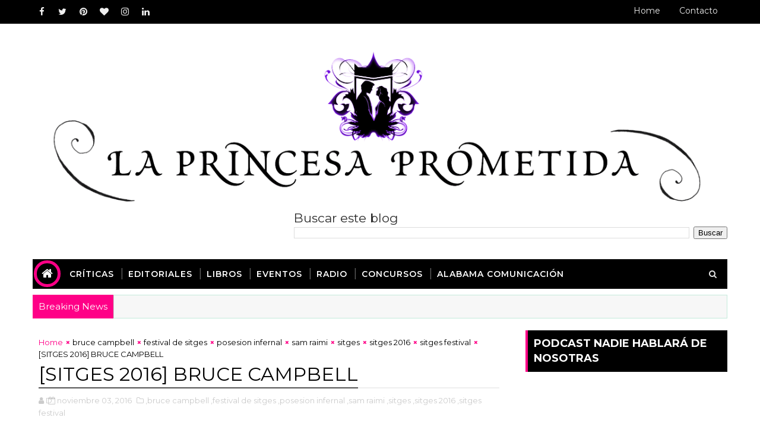

--- FILE ---
content_type: text/html; charset=utf-8
request_url: https://www.google.com/recaptcha/api2/aframe
body_size: 267
content:
<!DOCTYPE HTML><html><head><meta http-equiv="content-type" content="text/html; charset=UTF-8"></head><body><script nonce="8Zi8U3GiMaNQEU_039f3_g">/** Anti-fraud and anti-abuse applications only. See google.com/recaptcha */ try{var clients={'sodar':'https://pagead2.googlesyndication.com/pagead/sodar?'};window.addEventListener("message",function(a){try{if(a.source===window.parent){var b=JSON.parse(a.data);var c=clients[b['id']];if(c){var d=document.createElement('img');d.src=c+b['params']+'&rc='+(localStorage.getItem("rc::a")?sessionStorage.getItem("rc::b"):"");window.document.body.appendChild(d);sessionStorage.setItem("rc::e",parseInt(sessionStorage.getItem("rc::e")||0)+1);localStorage.setItem("rc::h",'1769400987558');}}}catch(b){}});window.parent.postMessage("_grecaptcha_ready", "*");}catch(b){}</script></body></html>

--- FILE ---
content_type: text/javascript; charset=UTF-8
request_url: https://www.laprincesaprometidablog.com/feeds/posts/default?alt=json-in-script&max-results=9&callback=jQuery1110007296981607175823_1769400980571&_=1769400980572
body_size: 81347
content:
// API callback
jQuery1110007296981607175823_1769400980571({"version":"1.0","encoding":"UTF-8","feed":{"xmlns":"http://www.w3.org/2005/Atom","xmlns$openSearch":"http://a9.com/-/spec/opensearchrss/1.0/","xmlns$blogger":"http://schemas.google.com/blogger/2008","xmlns$georss":"http://www.georss.org/georss","xmlns$gd":"http://schemas.google.com/g/2005","xmlns$thr":"http://purl.org/syndication/thread/1.0","id":{"$t":"tag:blogger.com,1999:blog-2966366363245967997"},"updated":{"$t":"2026-01-22T11:48:23.958+00:00"},"category":[{"term":"festivales"},{"term":"noticias"},{"term":"festival"},{"term":"sitges"},{"term":"criticas"},{"term":"sitges festival"},{"term":"estrenos"},{"term":"festival de sitges"},{"term":"noticine"},{"term":"san sebastian"},{"term":"festivales de cine"},{"term":"reseñas"},{"term":"cine"},{"term":"festival de cine"},{"term":"zinemaldi"},{"term":"zinemaldia"},{"term":"terror"},{"term":"fant bilbao"},{"term":"critica"},{"term":"festival de san sebastian"},{"term":"criticas de cine"},{"term":"Reportajes"},{"term":"premios"},{"term":"valencia"},{"term":"cine oriental"},{"term":"nocturna"},{"term":"festival de cine de san sebastian"},{"term":"cine español"},{"term":"novedades"},{"term":"BirraSeries"},{"term":"El libro era mejor"},{"term":"fant 19"},{"term":"LOOKS"},{"term":"reseña"},{"term":"sitges film festival"},{"term":"rodajes"},{"term":"teatro"},{"term":"trailers"},{"term":"Preestreno"},{"term":"Mis Relatos"},{"term":"criticas de pelis"},{"term":"trailer"},{"term":"cinema jove"},{"term":"nota de prensa"},{"term":"barcelona"},{"term":"dibujos"},{"term":"estreno"},{"term":"goya"},{"term":"rueda de prensa"},{"term":"sitges 2014"},{"term":"festivales de españa"},{"term":"libros"},{"term":"notas de prensa"},{"term":"sitges 2015"},{"term":"sitges 2018"},{"term":"atlantida film festival"},{"term":"fant"},{"term":"filmin"},{"term":"oscars"},{"term":"disney"},{"term":"oscars 2013"},{"term":"pelis"},{"term":"series"},{"term":"tontadas"},{"term":"cortos"},{"term":"critica de cine"},{"term":"festivales de terror"},{"term":"filmax"},{"term":"fotografia"},{"term":"podcast"},{"term":"reseñas de cine"},{"term":"carteles"},{"term":"cine de terror"},{"term":"donosti"},{"term":"mis dibujos"},{"term":"radio"},{"term":"teatro musical"},{"term":"casting"},{"term":"editorial"},{"term":"park chan wook"},{"term":"posters"},{"term":"sitges 2013"},{"term":"sitges 2016"},{"term":"sitges 2019"},{"term":"Un par de tuits"},{"term":"animación"},{"term":"cine de san sebastian"},{"term":"cortometrajes"},{"term":"fotos"},{"term":"la princesa prometida"},{"term":"looks the looks"},{"term":"musical"},{"term":"preestrenos"},{"term":"angel sala"},{"term":"bilbao"},{"term":"blog de cine"},{"term":"el perfil de hitchcock"},{"term":"entrevistas"},{"term":"festival de cine oriental"},{"term":"festival de terror"},{"term":"globos de oro"},{"term":"la mostra"},{"term":"look the looks"},{"term":"madrid"},{"term":"premios goya"},{"term":"rodaje"},{"term":"sensacine"},{"term":"Back to the ... past"},{"term":"Crítica"},{"term":"americana film fest"},{"term":"atlantida en casa"},{"term":"birraserie"},{"term":"españa"},{"term":"golem"},{"term":"ilustraciones"},{"term":"la mostra de valencia"},{"term":"la mutant"},{"term":"mostra de valencia"},{"term":"musica"},{"term":"nits de cinema oriental"},{"term":"premios feroz"},{"term":"reseñas de pelis"},{"term":"seminci"},{"term":"sitges 2020"},{"term":"zombies"},{"term":"ZINEMALDI 2022"},{"term":"americana film festival"},{"term":"animacion"},{"term":"atlantida"},{"term":"concurso"},{"term":"entradas"},{"term":"filmoteca"},{"term":"la princesa prometida blog"},{"term":"miedo"},{"term":"moda"},{"term":"pases de prensa"},{"term":"reportaje"},{"term":"vic"},{"term":"americana"},{"term":"atlantida film fest"},{"term":"cine frances"},{"term":"dvd"},{"term":"fant19"},{"term":"fantastico"},{"term":"festival de cine de sitges"},{"term":"festival de venecia"},{"term":"fox"},{"term":"goyas"},{"term":"kinepolis"},{"term":"mostra del mediterrani"},{"term":"oriental"},{"term":"peliculas"},{"term":"sitges 2017"},{"term":"warner"},{"term":"zinemaldia 2021"},{"term":"Good films"},{"term":"La peli que casi vi"},{"term":"MUSICALES"},{"term":"QUIET"},{"term":"SALA MOON"},{"term":"academia de cine"},{"term":"actores"},{"term":"animales"},{"term":"antonio ferrandis"},{"term":"aura garrido"},{"term":"avalon"},{"term":"bafta"},{"term":"birrasseries"},{"term":"buenos días princesa"},{"term":"cannes"},{"term":"cine indie"},{"term":"cortometraje"},{"term":"cuentos"},{"term":"cursos"},{"term":"el blog que falta en sitges"},{"term":"galeria de fotos"},{"term":"horror"},{"term":"mostra cine mediterrani"},{"term":"mostra de cine"},{"term":"notocine"},{"term":"sorteo"},{"term":"twitter"},{"term":"venecia"},{"term":"CoCINEando"},{"term":"HECTOR ROMANCE"},{"term":"Halloween"},{"term":"a contracorriente"},{"term":"birra series"},{"term":"blog"},{"term":"blog la princesa prometida"},{"term":"blogos de oro"},{"term":"cine argentino"},{"term":"cine gratis"},{"term":"cine italiano"},{"term":"cine latinoamericano"},{"term":"comedia"},{"term":"coronavirus"},{"term":"corto"},{"term":"covid"},{"term":"criticas de  pelis"},{"term":"cronenberg"},{"term":"cumpleaños"},{"term":"documentales"},{"term":"especiales"},{"term":"famosos"},{"term":"feroz"},{"term":"fest bilbao"},{"term":"festival antonio ferrandis"},{"term":"festival de cinema jove"},{"term":"festival de san  sebastian"},{"term":"festival nits de cinema oriental"},{"term":"festivales de cine españa"},{"term":"frozen"},{"term":"into the woods"},{"term":"kinepolis paterna"},{"term":"kinepolis valencia"},{"term":"mario casas"},{"term":"pandemia"},{"term":"parque jurasico"},{"term":"paul verhoeven"},{"term":"rdp"},{"term":"rec"},{"term":"relatos"},{"term":"roma"},{"term":"taquilla"},{"term":"teaser"},{"term":"videos"},{"term":"virus"},{"term":"zinemaldi 2019"},{"term":"2013"},{"term":"Alacran enamorado"},{"term":"ENTREVISTA"},{"term":"Frances McDormand"},{"term":"MACARENA GOMEZ"},{"term":"PARQUES TEMATICOS"},{"term":"Premios forque"},{"term":"a contra corriente"},{"term":"a contracorriente films"},{"term":"alhondiga bilbao"},{"term":"americana 2020"},{"term":"analisis"},{"term":"arte"},{"term":"batman"},{"term":"birras series"},{"term":"blancanieves"},{"term":"blogueros en pijama"},{"term":"campanella"},{"term":"cartel"},{"term":"carteles posters cine"},{"term":"ciencia ficcion"},{"term":"cine de la terreta"},{"term":"cine de san sebastian."},{"term":"cine europeo"},{"term":"cine fantastico"},{"term":"cine on"},{"term":"comics"},{"term":"cosas de cine"},{"term":"cultura"},{"term":"curso"},{"term":"dario grandinetti"},{"term":"david morley"},{"term":"divergente"},{"term":"documental"},{"term":"donostia"},{"term":"el musical"},{"term":"escuela tai"},{"term":"estrenos de cine"},{"term":"eventos"},{"term":"fassbender"},{"term":"festiival de cine de san sebastian"},{"term":"festival de cine de san sebastian festival san sebastain"},{"term":"festival de cine italiano"},{"term":"fiestas"},{"term":"filipinas"},{"term":"golden globes"},{"term":"grupo salamandra"},{"term":"guillermo del toro"},{"term":"insensibles"},{"term":"iron man"},{"term":"jaume balaguero"},{"term":"jurado"},{"term":"la princesa blog"},{"term":"la princesa prometida blog de cine"},{"term":"los guardianes de la galaxia"},{"term":"lost"},{"term":"magia"},{"term":"mis historias"},{"term":"modern family"},{"term":"moritz"},{"term":"mostra"},{"term":"mostra valencia"},{"term":"movistar"},{"term":"news"},{"term":"nolan"},{"term":"noticia"},{"term":"open windows"},{"term":"oriente"},{"term":"oscars 2015"},{"term":"outfits"},{"term":"paris"},{"term":"pelis de terror"},{"term":"preestreno barcelona"},{"term":"preestreno madrid"},{"term":"presentación"},{"term":"princesa prometida"},{"term":"princesas"},{"term":"promociones"},{"term":"ropa"},{"term":"sam raimi"},{"term":"san sebastian festival"},{"term":"santiago segura"},{"term":"sony"},{"term":"sueños"},{"term":"tem"},{"term":"tim burton"},{"term":"tonterias"},{"term":"tus gritos me dan risa"},{"term":"un largo viaje"},{"term":"upper club"},{"term":"vigalondo"},{"term":"vivir es facil con los ojos cerrados"},{"term":"youtube"},{"term":"Begin again"},{"term":"Ben Stiller"},{"term":"Bryan ADams"},{"term":"CINE DRAG"},{"term":"CIRCO"},{"term":"DINOPOLIS"},{"term":"DINOSAURIOS"},{"term":"DRAG"},{"term":"EL HOMBRE DEL SACO"},{"term":"FESTIVAL INTERNACIONAL DE CINEMA DE BARCELONA-SANT JORDI"},{"term":"Faraday"},{"term":"LUIS ZAHERA"},{"term":"OLD BOY"},{"term":"OLE OLE"},{"term":"PADRE NO HAY MAS QUE UNO"},{"term":"PAMELA ANDERSON"},{"term":"PARQUE ACUATICO"},{"term":"PAYCOM"},{"term":"PONTEVEDRA"},{"term":"PREMIOS FEROZ 2024"},{"term":"PREMIOS FEROZ 2025"},{"term":"PREMIOS GAUDI"},{"term":"Paula Bonet"},{"term":"Premio Donosti"},{"term":"PubliCiNe"},{"term":"RIZOMA"},{"term":"SALA JERUSALEM"},{"term":"SOY NEVENKA"},{"term":"UN BANY PROPI"},{"term":"VALLADOLID"},{"term":"a long way down"},{"term":"abel ferrara"},{"term":"academia"},{"term":"academia de cine español"},{"term":"actividades"},{"term":"actrices"},{"term":"adriana ugarte"},{"term":"alfonso cuaron"},{"term":"alhondiga"},{"term":"almodovar"},{"term":"alta films"},{"term":"amazon prime video"},{"term":"amor"},{"term":"anecdotas"},{"term":"animayo"},{"term":"antonio banderas"},{"term":"apocalipsis"},{"term":"articulos"},{"term":"asia"},{"term":"autocine"},{"term":"azkuna zentroa"},{"term":"babadook"},{"term":"bayona"},{"term":"benicio del toro"},{"term":"berlinale"},{"term":"biopics"},{"term":"birras"},{"term":"blade runner"},{"term":"blogger"},{"term":"books"},{"term":"cambios"},{"term":"canciones"},{"term":"candy crush"},{"term":"carlos bardem"},{"term":"carrera a los oscars"},{"term":"catwoman"},{"term":"cenicienta"},{"term":"china"},{"term":"christopher nolan"},{"term":"cim"},{"term":"cine asia"},{"term":"cine clásico"},{"term":"cine de animación"},{"term":"cine de género"},{"term":"cine gallego"},{"term":"cine independiente"},{"term":"cine mexicano"},{"term":"cine peruano"},{"term":"cine valenciano"},{"term":"cinemaadhoc"},{"term":"cinemajove"},{"term":"cines kinepolis"},{"term":"colombia"},{"term":"comedia romantica"},{"term":"compliance"},{"term":"conciertos"},{"term":"cosas"},{"term":"cotilleos"},{"term":"criticas de peliculas"},{"term":"criticas de películas"},{"term":"crudo"},{"term":"cuerdas"},{"term":"curiosidades"},{"term":"daena"},{"term":"danny boyle"},{"term":"david lynch"},{"term":"despido procedente"},{"term":"diego luna"},{"term":"dracula"},{"term":"editoriales"},{"term":"el cine"},{"term":"el cuento de las comadrejas"},{"term":"el ministerio del tiempo"},{"term":"el reino de las ranas"},{"term":"el silencio del pantano"},{"term":"eli roth"},{"term":"elijah wood"},{"term":"elsa"},{"term":"emma suarez"},{"term":"estrenos 2015"},{"term":"estudios"},{"term":"ewan mcgregor"},{"term":"explota"},{"term":"fabrica moritz"},{"term":"fant 2014"},{"term":"felix gomez"},{"term":"fernando polanco"},{"term":"fes nits"},{"term":"fesnits"},{"term":"fest 19"},{"term":"festival bloggers"},{"term":"festival cim"},{"term":"festival de cine de terror"},{"term":"festival de malaga"},{"term":"festival de toronto"},{"term":"festival vic"},{"term":"festivales españa"},{"term":"festivales on line"},{"term":"fiesta del cine"},{"term":"figuración"},{"term":"film"},{"term":"filmin on line"},{"term":"filmin online"},{"term":"films"},{"term":"fox españa"},{"term":"friki"},{"term":"frio en julio"},{"term":"frozen 2"},{"term":"frozen II"},{"term":"fuera de campo films"},{"term":"gato"},{"term":"gatos"},{"term":"genero"},{"term":"george clooney"},{"term":"globos de oro 2015"},{"term":"gloria trevi"},{"term":"golden globes 2015"},{"term":"goya valencia"},{"term":"goya valencianos"},{"term":"grandes esperanzas"},{"term":"grave"},{"term":"haley dunphy"},{"term":"harrison ford"},{"term":"hitchcock"},{"term":"home"},{"term":"hotel"},{"term":"huelva"},{"term":"ibiza"},{"term":"ida"},{"term":"ilustracion"},{"term":"imagenes"},{"term":"imanol arias"},{"term":"in the  house of fllies"},{"term":"in-edit"},{"term":"inauguracion"},{"term":"industria"},{"term":"intocable"},{"term":"jesus"},{"term":"jirafa"},{"term":"juan jose campanella"},{"term":"juego de tronos"},{"term":"la bruja"},{"term":"la fiesta del cine"},{"term":"la huida"},{"term":"la revolucion de las musas"},{"term":"la seminci"},{"term":"la sustancia"},{"term":"la ternura"},{"term":"la trinchera infinita"},{"term":"la ultima campanada"},{"term":"lego"},{"term":"leticia dolera"},{"term":"liam neeson"},{"term":"literatura"},{"term":"lluvia de albondigas"},{"term":"lobezno"},{"term":"locarno"},{"term":"loles leon"},{"term":"los juegos del hambre"},{"term":"los vengadores"},{"term":"lucas figueroa"},{"term":"luis tosar"},{"term":"macarena garcia"},{"term":"mama"},{"term":"manga"},{"term":"maria valverde"},{"term":"mascotas"},{"term":"master class"},{"term":"menorca"},{"term":"mesa redonda"},{"term":"mi soledad tiene alas"},{"term":"minotauro"},{"term":"molins del rei"},{"term":"morena films"},{"term":"mostra cine valencia"},{"term":"mostra de cinema"},{"term":"mutantes"},{"term":"ndp"},{"term":"netflix"},{"term":"nicolas cage"},{"term":"nightcrawler"},{"term":"niños"},{"term":"nochevieja"},{"term":"noticas"},{"term":"novela"},{"term":"ozu"},{"term":"pacific rim"},{"term":"paco cabezas"},{"term":"palmares"},{"term":"paolo sorrentino"},{"term":"paramount"},{"term":"pasolini"},{"term":"perdidos"},{"term":"peru"},{"term":"photocall"},{"term":"polemica"},{"term":"politica"},{"term":"posesion infernal"},{"term":"poster"},{"term":"preestreno valencia"},{"term":"premio"},{"term":"productora"},{"term":"programacion"},{"term":"programación"},{"term":"publicidad"},{"term":"raffaella carrà"},{"term":"raw"},{"term":"realidad virtual"},{"term":"rec 4"},{"term":"recetas"},{"term":"relatos salvajes"},{"term":"reseña de cine"},{"term":"reseña de peli"},{"term":"reseñas de peliculas"},{"term":"rocio mesa"},{"term":"rodrigo cortes"},{"term":"ruedas de prensa"},{"term":"rumores"},{"term":"ruzafa fashion week"},{"term":"saludos"},{"term":"samba"},{"term":"san sebastian film festival"},{"term":"san valentin"},{"term":"sandra bullock"},{"term":"saoirse ronan"},{"term":"sasha grey"},{"term":"scrat"},{"term":"sergio morcillo"},{"term":"series de televisión"},{"term":"silent hill"},{"term":"sitges  2013"},{"term":"sitges 2012"},{"term":"sitges 50"},{"term":"sophie marceau"},{"term":"sorteos"},{"term":"spiderman"},{"term":"star trek"},{"term":"stephen king"},{"term":"summer camp"},{"term":"superheroes carteles"},{"term":"taiwan"},{"term":"tarantino"},{"term":"teatre"},{"term":"teatro tem"},{"term":"television"},{"term":"the babadook"},{"term":"the congress"},{"term":"the conjuring"},{"term":"the disaster artist"},{"term":"the nest"},{"term":"the room"},{"term":"tiff"},{"term":"tom cruise"},{"term":"toronto"},{"term":"transformers"},{"term":"un suave olor a canela"},{"term":"urjc"},{"term":"valencia audiovisual"},{"term":"vetusta morla"},{"term":"video"},{"term":"videojuegos"},{"term":"vlc pitch forum"},{"term":"wanda"},{"term":"we are one"},{"term":"weareone"},{"term":"will smith"},{"term":"x men"},{"term":"zarafa"},{"term":"zinemaldi 2018"},{"term":"zinemaldi 2021"},{"term":"zombie walk"},{"term":"#yovoyalcine"},{"term":"'Aterrados' ('Terrified'"},{"term":"'Dragged Across Concrete' (S. Craig Zahler)"},{"term":"'Galveston' (Mélanie Laurent)"},{"term":"09"},{"term":"127 horas"},{"term":"2014"},{"term":"2015"},{"term":"30 días de vinilo"},{"term":"300"},{"term":"50 shades of grey"},{"term":"50 sombras de grey"},{"term":"64 edición"},{"term":"70 binladens"},{"term":"813"},{"term":"ACREDITACIONES"},{"term":"ALAN GRANT"},{"term":"ALEXANDFROS AVRANAS"},{"term":"ALGARVE AQUALAND"},{"term":"AMC NOVEDADES"},{"term":"AMC SERIES"},{"term":"AMERICANA americana film fest"},{"term":"ANDREA SEGARRA"},{"term":"ANESVAD"},{"term":"AQUOPOLIS"},{"term":"ARNAU"},{"term":"ARNAU BATALLER"},{"term":"ARTURO VALLS"},{"term":"AUN ESTOY AQUI"},{"term":"Aharon Keshales"},{"term":"Alfredo Montero"},{"term":"August Wittgenstein"},{"term":"B RETINA"},{"term":"BACANAL"},{"term":"BAILE"},{"term":"BAILE MODERNO"},{"term":"BAILO BAILO"},{"term":"BARK TO THE BEAT"},{"term":"BLACKBEAR"},{"term":"BOB FLOYD"},{"term":"Bicicleta"},{"term":"Bryan Cranston"},{"term":"CABANYAL intim"},{"term":"CAMPAÑA DE MENUS"},{"term":"CANTANDO BAJO LA LLUVIA"},{"term":"CANTANDO BAJO LA LLUVIA ENTRADAS"},{"term":"CANTANDO BAJO LA LLUVIA MUSICAL"},{"term":"CANTANDO BAJO LA LLUVIA PELICULA"},{"term":"CANTANDO BAJO LA LLUVIA TEATRO"},{"term":"CANTANTE"},{"term":"CARRA"},{"term":"CENA Y LO QUE SURJA"},{"term":"CERDITA"},{"term":"CHANEL TERRERO"},{"term":"CHICAS"},{"term":"CHK CHK CHK"},{"term":"CINE DE CHICAS"},{"term":"CINE DE CHICAWS"},{"term":"CINE DE VALENCIA"},{"term":"CINE MUSICAL"},{"term":"CINES LYS"},{"term":"CIRCO DEL SOL"},{"term":"CLUB MATILDA"},{"term":"COMPRAR ENTRADAS"},{"term":"CONDOR DE PLATA"},{"term":"CRISTIAN CHECA"},{"term":"CRONISTAS ARGENTINOS"},{"term":"CUANDO ACECHA LA MALDAD"},{"term":"CUENTOS PARA NIÑOS"},{"term":"CULLERA"},{"term":"CUTRECON"},{"term":"Chris Rock"},{"term":"Cinema paradiso"},{"term":"Corbacho"},{"term":"Críticas"},{"term":"Cueva"},{"term":"DALI"},{"term":"DALI DIGITAL"},{"term":"DALI INMERSIVO"},{"term":"DANA"},{"term":"DANA VALENCIA"},{"term":"DEAD CITY"},{"term":"DEL LIBRO A LA PANTALLA"},{"term":"DHBD"},{"term":"DINOPARK"},{"term":"DJ VAN ANDEL"},{"term":"Daniel"},{"term":"David Schwimmer"},{"term":"Delicatessen"},{"term":"Demian Rugna)"},{"term":"Denis villeneuve"},{"term":"Donald Sutherland"},{"term":"Dupieux"},{"term":"EL GUARDAESPALDAS"},{"term":"EL MONAGUILLO"},{"term":"EL REGALO"},{"term":"EL SUEÑO ETERNO"},{"term":"EL TIEMPO ENTRE COSTURAS"},{"term":"ELOY DE LA IGLESIA"},{"term":"ENRIQUE CEREZO"},{"term":"ENTRADAS 2X1"},{"term":"ENTRADAS CIRCO DEL SOL"},{"term":"ENTRADAS COM"},{"term":"ENTRADAS DE EVENTOS"},{"term":"ENTRADAS MENINAS"},{"term":"ENTRADAS VELAZQUEZ"},{"term":"ESCUELA DE ROCK"},{"term":"ESPECTACULO"},{"term":"ESPOSICION VAN GOGH"},{"term":"EXPOSICION INMERSIVA POMPEYA"},{"term":"El juez"},{"term":"FANTBOI"},{"term":"FESTIVA"},{"term":"FESTIVAL DE ANTONIO FERRANDIS"},{"term":"FESTIVAL DE CINE DE VILADRAU"},{"term":"FESTIVAL HUELVA"},{"term":"FIRST DATE"},{"term":"FIRST DATE EL MUSICA"},{"term":"FIRTS DATE"},{"term":"FLAMENCO"},{"term":"FUTBOLISIMOS"},{"term":"FUTBOLISIMOS 2"},{"term":"Festival de Cine Africano de Tarifa"},{"term":"Festivala de sitges"},{"term":"Fin de rojade"},{"term":"Formentera"},{"term":"Found Footage"},{"term":"GALAS TVE"},{"term":"GALILEO"},{"term":"GATO CON BOTAS"},{"term":"GIA CANTANTE"},{"term":"GILA"},{"term":"GUARDERIA DE SAN SEBASTIAN"},{"term":"Grace"},{"term":"Gracia"},{"term":"Grand piano"},{"term":"HORROR LOVER"},{"term":"HUGO RUIZ"},{"term":"ILLA FANTASIA"},{"term":"IMPULSO"},{"term":"INsurgente"},{"term":"JAVIER GUTIERREZ"},{"term":"JAVIER MARISCAL"},{"term":"JESUCRISTO"},{"term":"JURASSICK PARK"},{"term":"Jada Pinkett Smith"},{"term":"Jessica Chastain"},{"term":"KAURISMAKI"},{"term":"LA DANI"},{"term":"LA FAMILIA QUE TU ELIGES"},{"term":"LA MISSION"},{"term":"LA ZONA"},{"term":"LARA IZAGUIRRE"},{"term":"LAURA GALAN"},{"term":"LEE DEMARBRE"},{"term":"LGTB"},{"term":"LOLITO"},{"term":"LOLITO MALIBU"},{"term":"LOS CHICOS DEL CORO"},{"term":"LOS CHICOS DEL CORO CINE"},{"term":"LOS CHICOS DEL CORO ENTRADAS"},{"term":"LOS CHICOS DEL CORO MUSICAL"},{"term":"LOS CHICOS DEL CORO PELICULA"},{"term":"LOS CHICOS DEL CORO TEATRO"},{"term":"LOS PUENTES DE MADISCON MUSICAL"},{"term":"LOS PUENTES DE MADISON"},{"term":"LOS PUENTES DE MADISON ENTRADAS"},{"term":"LOS PUENTES DE MADISON MADRID"},{"term":"LOS PUENTES DE MADISON PELICULA"},{"term":"LOS PUENTES DE MADISON TEATRO"},{"term":"LUCIA CASAÑ"},{"term":"LUIS PIEDRAHITA"},{"term":"LUZIA"},{"term":"La casa entre los cactus"},{"term":"Lasa y zabala"},{"term":"Le Guay"},{"term":"MAD COOL"},{"term":"MAD COOL FESTIVAL"},{"term":"MAD COOL GRUPOS"},{"term":"MAD COOL MADRID"},{"term":"MAD COOL MUSICA"},{"term":"MAGGIE"},{"term":"MALINCHE"},{"term":"MAMA MIA"},{"term":"MAMMA MIA"},{"term":"MAMMA MIA ENTRADAS"},{"term":"MAMMA MIA MUSICAL"},{"term":"MAMMA MIA PELICULA"},{"term":"MAMMA MIA TEATRO"},{"term":"MANHATAN"},{"term":"MARIA DUEÑAS"},{"term":"MARIA GUERRA"},{"term":"MARISCAL"},{"term":"MARTA LALLANA"},{"term":"MATILDA"},{"term":"MATILDA CINE"},{"term":"MATILDA LIBROS"},{"term":"MATILDA MUSICAL"},{"term":"MATILDA MUSICAL OBRA DE TEATRO"},{"term":"MATILDA PELICULA"},{"term":"MATILDA TEATRO"},{"term":"MAYUMANA"},{"term":"MAYUMANA IMPULSO"},{"term":"MCKENNA GRACE"},{"term":"MEDALLA DE ORO"},{"term":"MEDITERRANEO"},{"term":"MENINAS"},{"term":"MENU NAVIDAD"},{"term":"MICROTEATRO"},{"term":"MISION IMPOSIBLE"},{"term":"MONOLOGOS"},{"term":"MOONRISE KINGDOM"},{"term":"MOSTRA DEL MEDITERRANEO"},{"term":"MUSIC SOUL EVENTS"},{"term":"MUYERES"},{"term":"Martin Short"},{"term":"Misántropo"},{"term":"Molière"},{"term":"NACHO CANO"},{"term":"NADA ES IMPOSIBLE"},{"term":"NAKED GUN"},{"term":"NEGAN"},{"term":"NEVENKA"},{"term":"NITOMANS"},{"term":"NO APAGUES LA LUZ"},{"term":"Navot Papushado"},{"term":"No somos nada"},{"term":"Norberto Val de Ramos"},{"term":"OCTAVI"},{"term":"OH CANADA"},{"term":"OLE RAFFAELLA"},{"term":"OPERACION DRAG DRAGON"},{"term":"OSCAR CASAS"},{"term":"PADRE NO HAY MAS QUE UNO DOS"},{"term":"PAJAROS"},{"term":"PARQUE CABARCENO"},{"term":"PATRULLA CANINA"},{"term":"PAU DURA"},{"term":"PAW PATROL"},{"term":"PELI FUTBOLISIMOS"},{"term":"PIEDRAHITA"},{"term":"PINK FLOYD"},{"term":"PINKK POWER"},{"term":"PLAN DE VERANO"},{"term":"PLANES CON NIÑOS"},{"term":"POMPEYA"},{"term":"PREESTRENOS VALENCIA"},{"term":"PREMIOS LORCA"},{"term":"PSICURT"},{"term":"QUEEN MUSICAL"},{"term":"REBORDINOS"},{"term":"RIZOMA EN CASA"},{"term":"ROCIO"},{"term":"ROCIO JURADO"},{"term":"ROCK YOU"},{"term":"RODANDO PAGINAS"},{"term":"ROSA MONTERO"},{"term":"RUBIAS"},{"term":"Regalos"},{"term":"Roca"},{"term":"Rocco tiene tu nombre"},{"term":"SAN SEBASTIAN 2023"},{"term":"SANGRIA"},{"term":"SANT CUGAT FANTASTIC"},{"term":"SCHOOL OF ROCK"},{"term":"SEMINCI 68"},{"term":"SEMINCI FESTIVAL"},{"term":"SIAM PARK"},{"term":"SIRA QUIROGA"},{"term":"SITGES 2023"},{"term":"SOUTH SERIES"},{"term":"SSIFF70"},{"term":"Sherlock tercera temporada 3 john molly hadson  mary review opinión"},{"term":"Short term 12"},{"term":"Si tu te'n vas"},{"term":"Simposio de cine"},{"term":"Soma"},{"term":"Star wars"},{"term":"TEATRO INFANTIL"},{"term":"TEATRO LARA"},{"term":"TEATRO PARA NIÑOS"},{"term":"THE LAST SHOWGIRL"},{"term":"THE WALKING DEAD"},{"term":"TINDER"},{"term":"TINDER SORPRESEA"},{"term":"TONADILLERA"},{"term":"TRIBECA"},{"term":"Takashi Miike"},{"term":"The Peanut Butter Falcon"},{"term":"Tobe Hooper"},{"term":"Transformers 4"},{"term":"UNA NOCHE CON ADELA"},{"term":"UNA RUBIA MUY LEGAL"},{"term":"VALENCIA EVENTOS"},{"term":"VALENCIA TESTIME"},{"term":"VALLADOLIZ"},{"term":"VAN GOGH"},{"term":"VANG GOGH"},{"term":"VELAZQUEZ"},{"term":"VELAZQUEZ TECH"},{"term":"VICTOR NORES"},{"term":"VIDA EN PAUSA"},{"term":"VIVA"},{"term":"VIVA VIVA VIVA"},{"term":"WESTER PARK"},{"term":"WOJTYLA: LA INVESTIGACIÓN"},{"term":"ZINAMELADIA 2022"},{"term":"ZINEMALDI 2025"},{"term":"a beautiful boy"},{"term":"a coruña"},{"term":"a los 40"},{"term":"a mi que me registren"},{"term":"a pie de pagina"},{"term":"a serbia film"},{"term":"a trendy life"},{"term":"abc of death"},{"term":"about time"},{"term":"absurdo"},{"term":"aburrimiento"},{"term":"abycine"},{"term":"academia artes cinematograficas"},{"term":"academia de artes cinematograficas"},{"term":"academia de cine andaluz"},{"term":"actividades de cine"},{"term":"actor"},{"term":"acuario"},{"term":"adicciones"},{"term":"adolescentes serie"},{"term":"adu"},{"term":"after"},{"term":"after earth"},{"term":"agatha"},{"term":"agencias"},{"term":"agente de prensa"},{"term":"agente doble"},{"term":"agridulce"},{"term":"ahora me ves"},{"term":"ahora o nunca"},{"term":"aida"},{"term":"aida ballmann"},{"term":"aida clotet"},{"term":"air"},{"term":"aislamiento acustico"},{"term":"al este del eden"},{"term":"al filo del mañana"},{"term":"al pacino"},{"term":"alabama comunicación"},{"term":"alacran"},{"term":"alacrán enamorado"},{"term":"alba messa"},{"term":"albertina carri"},{"term":"alberto cano"},{"term":"alberto rodriguez"},{"term":"alejandro amenabar"},{"term":"alena"},{"term":"alex angulo"},{"term":"alex de la iglesia"},{"term":"alex garcia"},{"term":"alexander payne"},{"term":"alexander pereira"},{"term":"alfombra roja"},{"term":"alfonso cuarón"},{"term":"ali"},{"term":"alice"},{"term":"alice braga"},{"term":"alice wonder"},{"term":"alicia en el pais de las maravillas"},{"term":"alicia in wonderland"},{"term":"alojamiento"},{"term":"alquilar coche en ibiza"},{"term":"alquiler de coche barato"},{"term":"alta fidelidad"},{"term":"alzheimer"},{"term":"ama"},{"term":"amantes pasajeros"},{"term":"amazon prime"},{"term":"amigos con derecho a roce"},{"term":"amor en polvo"},{"term":"amy"},{"term":"amy adams"},{"term":"amy poehler"},{"term":"américana"},{"term":"ana curra"},{"term":"ana ros"},{"term":"anabel alonso"},{"term":"anabelle"},{"term":"andrew niccol"},{"term":"andy garcia"},{"term":"angeles"},{"term":"angus"},{"term":"animales nocturnos"},{"term":"animas"},{"term":"animat"},{"term":"anna"},{"term":"anna castillo"},{"term":"anna de frozen"},{"term":"anna paquin"},{"term":"anomalisa"},{"term":"anora"},{"term":"ant boy"},{"term":"antboy"},{"term":"antes"},{"term":"antia"},{"term":"antiviral"},{"term":"antonio de la torre"},{"term":"antonio diaz"},{"term":"antón garcía abril"},{"term":"anuncio"},{"term":"aprenem"},{"term":"apuntes para una pelicula de atracos"},{"term":"aqua"},{"term":"aqui no hay quien viva"},{"term":"aranjuez"},{"term":"argentina"},{"term":"argentinos"},{"term":"aries"},{"term":"arquitectura"},{"term":"arrival"},{"term":"artes vivas"},{"term":"arthur rambo"},{"term":"artico"},{"term":"articus casa de campo"},{"term":"articus como llegar"},{"term":"articus entradas"},{"term":"articus madrid"},{"term":"articus oso"},{"term":"artistas"},{"term":"arya"},{"term":"ashton kutcher"},{"term":"asian summer festival"},{"term":"asitente de director"},{"term":"astola y raton"},{"term":"atacada"},{"term":"atlántida film fest"},{"term":"audiard\njasques audiard"},{"term":"audio"},{"term":"audios"},{"term":"autoestima"},{"term":"automata"},{"term":"ave"},{"term":"aviones"},{"term":"awesome"},{"term":"año berlanga"},{"term":"baby driver"},{"term":"bacardi"},{"term":"bad boys"},{"term":"bahia d'or"},{"term":"banda sonora"},{"term":"bandas sonoras"},{"term":"barbara"},{"term":"barbara lennie"},{"term":"barbet schroeder"},{"term":"barbie"},{"term":"barcelona film fest"},{"term":"barcelona sant jordi"},{"term":"bardem"},{"term":"baremos"},{"term":"basiliio martin patino"},{"term":"basque culinary center"},{"term":"batgirl"},{"term":"baztan"},{"term":"bcn film fest"},{"term":"beca ecam"},{"term":"becas"},{"term":"becky"},{"term":"beefeater"},{"term":"belfast"},{"term":"benedetta"},{"term":"benedict cumberbatch"},{"term":"benjamin vicuña"},{"term":"beso"},{"term":"beto marini"},{"term":"betta pictures"},{"term":"biennale"},{"term":"big bad wolves"},{"term":"big bang theory"},{"term":"big eyes"},{"term":"bilbao mendi film festival"},{"term":"birraseries birrasseries"},{"term":"blair witch"},{"term":"blake lively"},{"term":"blanca portillo"},{"term":"blasco ibañez"},{"term":"blockbuster"},{"term":"blog de cine la princesa prometida"},{"term":"blog que falta en sitges"},{"term":"bloggers"},{"term":"bloguzz"},{"term":"bloodshot"},{"term":"bob esponja"},{"term":"boda"},{"term":"boda humor"},{"term":"bodrios"},{"term":"bolaetrapo"},{"term":"bollywood"},{"term":"bonet"},{"term":"boqueron"},{"term":"borja crespo"},{"term":"borja soler"},{"term":"boyhood"},{"term":"brad pitt"},{"term":"brandon cronenberg"},{"term":"breaking bad"},{"term":"brillance"},{"term":"brit marling"},{"term":"broadway"},{"term":"bruce campbell"},{"term":"bruno ascenzo"},{"term":"bteam"},{"term":"buenos dias princesa"},{"term":"buscando a dory"},{"term":"buscando a nemo"},{"term":"buñol festival"},{"term":"caballo films"},{"term":"caballo ganador"},{"term":"cabin in the woods"},{"term":"caiga quien caiga"},{"term":"caigan las rosas blancas"},{"term":"calista flockhart"},{"term":"call me by your name"},{"term":"cambios de aspecto"},{"term":"camera cafe"},{"term":"cami lliure"},{"term":"caminando entre las tumbas"},{"term":"camino de la cruz"},{"term":"camisetas"},{"term":"campamento garra de oso"},{"term":"campaña"},{"term":"campaña de publicidad"},{"term":"canacine"},{"term":"canada"},{"term":"canal +"},{"term":"canarias"},{"term":"canary islands"},{"term":"cancion frozen"},{"term":"cancion sin nombre"},{"term":"candidaturas"},{"term":"canibal"},{"term":"canibalismo"},{"term":"cantabria"},{"term":"cantautor catalan"},{"term":"cantinflas"},{"term":"capaz o incapaz"},{"term":"capitanes"},{"term":"caramel"},{"term":"caramel films"},{"term":"carlo padial"},{"term":"carme ruscalleda"},{"term":"carmina barrios"},{"term":"carmina y amén"},{"term":"carpenter"},{"term":"carrie"},{"term":"carrteles"},{"term":"cary grant"},{"term":"casa bacardi"},{"term":"castings"},{"term":"cat"},{"term":"cate blanchett"},{"term":"catherine deneuve"},{"term":"cayetana guillen cuervo"},{"term":"cc el saler"},{"term":"celebrity"},{"term":"censura"},{"term":"centro cultural la villa"},{"term":"ceremonias"},{"term":"chalamet"},{"term":"chapa"},{"term":"charlotte gainsgbourgh"},{"term":"cheap thrills"},{"term":"chef"},{"term":"chile"},{"term":"chinos"},{"term":"chloe g.moretz"},{"term":"christian bale"},{"term":"christopher walker"},{"term":"ciencia"},{"term":"cinco estacas"},{"term":"cinderella"},{"term":"cine africano"},{"term":"cine aleman"},{"term":"cine asiatico"},{"term":"cine asiatico."},{"term":"cine barato"},{"term":"cine canadiense"},{"term":"cine catalán"},{"term":"cine de animacion"},{"term":"cine de autor"},{"term":"cine de patio"},{"term":"cine de quebec"},{"term":"cine de terrer"},{"term":"cine distopico"},{"term":"cine divergente"},{"term":"cine en femenino"},{"term":"cine española"},{"term":"cine francés"},{"term":"cine fránces"},{"term":"cine iberoamericano"},{"term":"cine infantil"},{"term":"cine japones"},{"term":"cine latino"},{"term":"cine loco"},{"term":"cine on fest"},{"term":"cine por el autismo."},{"term":"cine terror"},{"term":"cine vasco"},{"term":"cine y musica"},{"term":"cineciutat"},{"term":"cinefila"},{"term":"cinema jove 2014"},{"term":"cinema jove 2025"},{"term":"cinema oriental"},{"term":"cinematografico"},{"term":"cines"},{"term":"cinetuit"},{"term":"circo wonderland"},{"term":"circo wonderland valencia"},{"term":"citas"},{"term":"cites"},{"term":"ciudad delirio"},{"term":"claes bang"},{"term":"clases"},{"term":"climax"},{"term":"clive owen"},{"term":"cloud atlas"},{"term":"coche alquiler"},{"term":"cocina"},{"term":"colaboradores"},{"term":"cold in july"},{"term":"colin arthur"},{"term":"colin farrell"},{"term":"collin farell"},{"term":"colossal"},{"term":"comedia familiar"},{"term":"como conoci a vuestra madre"},{"term":"concienciación"},{"term":"concursos"},{"term":"conectados"},{"term":"corazones de acero"},{"term":"corazones en atlantida"},{"term":"corea"},{"term":"corto de terror"},{"term":"cosas bonitas"},{"term":"costa gavras"},{"term":"costa-gavras"},{"term":"cotilleo"},{"term":"court"},{"term":"covid 19"},{"term":"creación"},{"term":"crianza"},{"term":"crianza respetuosa"},{"term":"crisis"},{"term":"critca de cine"},{"term":"critica de pelis"},{"term":"criticos"},{"term":"crm"},{"term":"cronica"},{"term":"cronicas"},{"term":"crowe"},{"term":"cuando cae el otoño"},{"term":"cuanto cuesta el cine"},{"term":"cuaron"},{"term":"cuento"},{"term":"cuento de invierno."},{"term":"cueva del soplao"},{"term":"cuidado de niños"},{"term":"cuinant"},{"term":"cursillo"},{"term":"curso albañileria."},{"term":"curso masaje"},{"term":"custoria compartida"},{"term":"damian szifrón"},{"term":"dani de la orden"},{"term":"dani de vito"},{"term":"dani rovira"},{"term":"daniel grao"},{"term":"daniel radcliffe"},{"term":"danza"},{"term":"dark horse"},{"term":"dates"},{"term":"david cronenberg"},{"term":"david fincher"},{"term":"david hidalgo"},{"term":"david ilundain"},{"term":"de a planeta"},{"term":"debate"},{"term":"debates"},{"term":"del toro"},{"term":"delibes"},{"term":"desafio total"},{"term":"desata tus miedos"},{"term":"desmadre incluido"},{"term":"desnudo"},{"term":"desperate housewives"},{"term":"despues"},{"term":"despues de la tormenta"},{"term":"deus ex machina"},{"term":"devoluciones"},{"term":"dh rueda"},{"term":"diana spencer"},{"term":"diego martin"},{"term":"diez preguntas"},{"term":"dinero sucio"},{"term":"dios mio pero que te hemos hecho"},{"term":"diplomacia"},{"term":"directo"},{"term":"discovering canary islands"},{"term":"discursos"},{"term":"discursos oscars"},{"term":"disfraces"},{"term":"disfraz"},{"term":"disne"},{"term":"disney on ice"},{"term":"distribución"},{"term":"distribuidoras"},{"term":"districte"},{"term":"distrito 13"},{"term":"divas"},{"term":"django"},{"term":"doblaje"},{"term":"documenta madrid"},{"term":"documental Fi Rassi Rond-Point"},{"term":"documental social"},{"term":"documentales."},{"term":"dollhouse"},{"term":"dolls"},{"term":"donald on ice"},{"term":"donde ver la sustancia"},{"term":"dora"},{"term":"dory"},{"term":"dos hermanas rueda"},{"term":"dos hombers y medio"},{"term":"drag queen"},{"term":"dragon ball"},{"term":"dreamwork"},{"term":"drenaje linfatico"},{"term":"drogas"},{"term":"ed harris"},{"term":"edad de hielo"},{"term":"eddie"},{"term":"eddie el aguila"},{"term":"eden lake"},{"term":"editoria"},{"term":"eduardo chapero jackson"},{"term":"edurne"},{"term":"el  rey"},{"term":"el abuelo que saltó por la ventana y se largó"},{"term":"el amanecer del planeta de los simios"},{"term":"el amor de andrea"},{"term":"el amor menos pensado"},{"term":"el arbol magnetico"},{"term":"el arte de la limpieza"},{"term":"el año de la furia"},{"term":"el cabanyal"},{"term":"el chungo"},{"term":"el cine español"},{"term":"el clan"},{"term":"el congreso"},{"term":"el crimen de leopold y loeb"},{"term":"el fotografo de mauthausen"},{"term":"el guru de las bodas"},{"term":"el hoyo"},{"term":"el libro de la selva"},{"term":"el libro era mejore"},{"term":"el libro es mejor"},{"term":"el medico aleman"},{"term":"el médico alemán"},{"term":"el nacimiento de un imperio"},{"term":"el padrino"},{"term":"el peque se va de marcha"},{"term":"el perfil de hitchcok"},{"term":"el postre de la alegria"},{"term":"el precio del cine"},{"term":"el principe de las mareas"},{"term":"el proyecto de la bruja de blair"},{"term":"el psicoanalista"},{"term":"el rubius"},{"term":"el saler"},{"term":"el secreto de marrowbone"},{"term":"el sida"},{"term":"el silencio de marcos tremmer"},{"term":"el tomate"},{"term":"el universo"},{"term":"elecciones"},{"term":"elefante"},{"term":"elena anaya"},{"term":"elena de avalor"},{"term":"elena duque"},{"term":"elia kazan"},{"term":"eliana"},{"term":"elisabeth olsen"},{"term":"eliza dooley"},{"term":"elle"},{"term":"elvis"},{"term":"elysium"},{"term":"embargo"},{"term":"emiliano rocha"},{"term":"emilie blunt"},{"term":"emma watson"},{"term":"emperador"},{"term":"en al boda de mi hermana"},{"term":"en apatia"},{"term":"en llamas"},{"term":"encadenados"},{"term":"enero"},{"term":"enero 2015"},{"term":"ennio morricone"},{"term":"enrique lavigne"},{"term":"entradas circo"},{"term":"entradas de cine"},{"term":"entradas luis zahera"},{"term":"entradas para disney on ice"},{"term":"eric toledano"},{"term":"es para que flipeis"},{"term":"escorpión"},{"term":"escribana"},{"term":"escritores"},{"term":"espectaculo magia"},{"term":"espias"},{"term":"estacas"},{"term":"estacion rocafort"},{"term":"estilismo"},{"term":"estilismos"},{"term":"estilo zooey deschanel"},{"term":"estrellas"},{"term":"estrenogs"},{"term":"estrenos 2025"},{"term":"estrenos argentinos"},{"term":"estrenos filmin"},{"term":"estres"},{"term":"ethan hawke"},{"term":"excitame"},{"term":"exorcismo en georgia"},{"term":"expediente warren"},{"term":"exposicion"},{"term":"exposicion de tim burton"},{"term":"exposición"},{"term":"eye"},{"term":"fanart"},{"term":"fant  bilbao"},{"term":"fant 20"},{"term":"fanta bilbao"},{"term":"fantasia"},{"term":"fantaterror"},{"term":"fast and furious 7"},{"term":"fausto fernandez"},{"term":"fcat"},{"term":"federico luppi"},{"term":"feminismo"},{"term":"ferrari land"},{"term":"ferrri"},{"term":"fest"},{"term":"fest film lab"},{"term":"fest nits"},{"term":"fest terror lloret de mar"},{"term":"festiales"},{"term":"festiavales de cine"},{"term":"festival de alicante"},{"term":"festival de cannes"},{"term":"festival de cine de huesca"},{"term":"festival de cine de paterna"},{"term":"festival de cine de venecia"},{"term":"festival de cine online"},{"term":"festival de cine oriental de vic"},{"term":"festival de gijon"},{"term":"festival de huelva"},{"term":"festival de ibiza"},{"term":"festival de les arts"},{"term":"festival de miami"},{"term":"festival de sevilla"},{"term":"festival de sitges 2012"},{"term":"festival de vic"},{"term":"festival documental"},{"term":"festival eñe"},{"term":"festival iberoamericano de huelva"},{"term":"festival on line"},{"term":"festival online"},{"term":"festival oriental"},{"term":"festival pop maritims"},{"term":"festival terror"},{"term":"festivales de cine de españa"},{"term":"festivales terror"},{"term":"fetivales"},{"term":"ficx"},{"term":"filadelfia"},{"term":"filimin"},{"term":"film festival"},{"term":"filmfest"},{"term":"filomoteca"},{"term":"fimucinema"},{"term":"fimucite"},{"term":"fist of jesus"},{"term":"flixole"},{"term":"florence pugh"},{"term":"forest gump"},{"term":"formacion"},{"term":"formación"},{"term":"foro"},{"term":"fotogramas"},{"term":"françois cluzet"},{"term":"françois ozon"},{"term":"frases"},{"term":"free way"},{"term":"fuerza mayor"},{"term":"gabriel carrer"},{"term":"gael garcia bernar"},{"term":"gala"},{"term":"gary ross"},{"term":"gaspar noe"},{"term":"gastronomía"},{"term":"gatiss"},{"term":"gattaca"},{"term":"gays"},{"term":"genesis"},{"term":"gerard tort"},{"term":"gerardo herrero"},{"term":"getafe negro"},{"term":"ghibli"},{"term":"ghost girl"},{"term":"ghost in the shell"},{"term":"girasoules"},{"term":"gisela"},{"term":"glass"},{"term":"gobierno"},{"term":"goku"},{"term":"golem films"},{"term":"gonzalo de cas"},{"term":"gonzalo de castro"},{"term":"goofy on ice"},{"term":"gossip"},{"term":"goya 2015"},{"term":"gracias"},{"term":"gran hotel reinas"},{"term":"gravity"},{"term":"green room"},{"term":"greta gerwing"},{"term":"groot"},{"term":"grupo inc"},{"term":"guarderia"},{"term":"guerra del chaco"},{"term":"guerra mundial z"},{"term":"guia puy du fou españa"},{"term":"gwapo"},{"term":"gwyneth paltrow"},{"term":"gym"},{"term":"géminis"},{"term":"halle berry"},{"term":"hamlet"},{"term":"harry potter"},{"term":"hasta que la boda nos separe"},{"term":"hayao miyazaki"},{"term":"hbo"},{"term":"heath ledger"},{"term":"hector alterio"},{"term":"hector juezas"},{"term":"helen mirren"},{"term":"helteryskelter"},{"term":"her"},{"term":"herlock grove"},{"term":"hermanos grimm"},{"term":"hermosa juventud"},{"term":"heroe fontanero"},{"term":"heroes"},{"term":"heroinas"},{"term":"historia de un volante"},{"term":"ho tenim tot"},{"term":"hogar dulce hogar"},{"term":"hollywood"},{"term":"hombre"},{"term":"home demand"},{"term":"home sweet home"},{"term":"homenaje"},{"term":"horitzo asia"},{"term":"horoscopo"},{"term":"horoscopéame"},{"term":"hotel marigold"},{"term":"hoteles"},{"term":"how i met your mother"},{"term":"hoy no hablamos de cine"},{"term":"hugh jackman"},{"term":"hugo silva"},{"term":"humor"},{"term":"i am a ghost"},{"term":"i spit on your grave"},{"term":"ian mckellen"},{"term":"iberoamerica"},{"term":"ice age"},{"term":"idris elba"},{"term":"im not a serial killer"},{"term":"imagine dragons"},{"term":"imogen poots"},{"term":"inauguración"},{"term":"inception"},{"term":"incidencias"},{"term":"india"},{"term":"indiana jones"},{"term":"indignados"},{"term":"industria animación"},{"term":"infantil"},{"term":"informe mia"},{"term":"ingrid bergman"},{"term":"inicio"},{"term":"inland empire"},{"term":"inma cuesta"},{"term":"insensible"},{"term":"inside"},{"term":"instagram"},{"term":"interpretacion"},{"term":"interstellar"},{"term":"intervención del estado"},{"term":"intouchable"},{"term":"invitados"},{"term":"iron man."},{"term":"isabel coixet"},{"term":"isla de las mentiras"},{"term":"israel"},{"term":"italia"},{"term":"iva"},{"term":"ivac"},{"term":"ivan barrero"},{"term":"ivoox"},{"term":"james steward"},{"term":"jameson"},{"term":"jameson notodo film fest"},{"term":"jane birkin"},{"term":"japon"},{"term":"japones"},{"term":"japón"},{"term":"javier Bardem"},{"term":"javier per"},{"term":"javier pereira"},{"term":"javier rey"},{"term":"jennifer lawrence"},{"term":"jennifer lopez"},{"term":"jesus ponce"},{"term":"jesus ulled"},{"term":"joan dausa"},{"term":"joaquin phoenix"},{"term":"john carpenter"},{"term":"john malcovich"},{"term":"jonas trueba"},{"term":"jorge arenillas"},{"term":"jorge dorado"},{"term":"jorge silvestre"},{"term":"jose coronado"},{"term":"jose luis gil"},{"term":"jose manuel casañ"},{"term":"jose ortuño"},{"term":"jose sacristan"},{"term":"jose skaf"},{"term":"josh brolin"},{"term":"josé sacristan"},{"term":"juan diego"},{"term":"juan diego botto"},{"term":"juanjo braulio"},{"term":"jude law"},{"term":"judi dench"},{"term":"juego de armas"},{"term":"juegos sucios"},{"term":"jug face"},{"term":"julianne moore"},{"term":"julieta"},{"term":"jumanji"},{"term":"jumanji 2"},{"term":"jumanji siguiente nivel"},{"term":"junta directiva"},{"term":"jurado de la critica"},{"term":"jurado joven"},{"term":"jurassic  park"},{"term":"karaoke xtreme madrid"},{"term":"karen gillian"},{"term":"keira knightley"},{"term":"kevin castellano"},{"term":"kilin kiki"},{"term":"kim novak"},{"term":"kindle"},{"term":"kingdom frog. ranas"},{"term":"kirsten steward"},{"term":"kon tiki"},{"term":"koreeda"},{"term":"kristen bell"},{"term":"kurt cobain"},{"term":"la  princesa prometida"},{"term":"la adopción"},{"term":"la aventura"},{"term":"la cabina"},{"term":"la casa de papel"},{"term":"la charito"},{"term":"la chica fantasma"},{"term":"la cima"},{"term":"la conspiración"},{"term":"la conspiración de noviembre"},{"term":"la cupula"},{"term":"la decima carta"},{"term":"la edad de hielo"},{"term":"la exploradora"},{"term":"la fiebre de los ricos"},{"term":"la fiesta de despedida"},{"term":"la galeria"},{"term":"la gran invención"},{"term":"la historia de marie heurtin"},{"term":"la historia interminable"},{"term":"la huella del mal"},{"term":"la ignorancia de la sangre"},{"term":"la inocencia"},{"term":"la isla de las mentiras"},{"term":"la lavanderia"},{"term":"la llegada"},{"term":"la luz"},{"term":"la madriguera"},{"term":"la maquina de turing"},{"term":"la matanza de texas"},{"term":"la mirada del amor"},{"term":"la musica de la ruta del bacalao"},{"term":"la ola"},{"term":"la ola verde"},{"term":"la particula de dios"},{"term":"la película"},{"term":"la peste"},{"term":"la polla records"},{"term":"la princesa pprometida"},{"term":"la princesita"},{"term":"la que se avecina"},{"term":"la ribot"},{"term":"la ruta musical"},{"term":"la sal de la tierra"},{"term":"la semilla del silencio"},{"term":"la señal"},{"term":"la señorita julia"},{"term":"la sirenita"},{"term":"la ultima cena"},{"term":"la vida es una verbena"},{"term":"la vida secreta de walter mitty"},{"term":"la villa"},{"term":"laberinto"},{"term":"laberinto tim burton"},{"term":"laia costa"},{"term":"lanthimos"},{"term":"lanzamiento"},{"term":"las ilusiones perdidas"},{"term":"las mejor vestidas de malaga"},{"term":"las muletas del quijote"},{"term":"las musas"},{"term":"las ovejas no pierden el tren"},{"term":"lasse halstrom"},{"term":"laurent cantet"},{"term":"lazarillo"},{"term":"lazarillo de tormes"},{"term":"lazaro"},{"term":"lazaro de tormes"},{"term":"le congress"},{"term":"lecciones de vida"},{"term":"lectura"},{"term":"les revenants"},{"term":"lesbianas"},{"term":"leviatan"},{"term":"libra"},{"term":"libro"},{"term":"lidya bosh"},{"term":"lightbox academy"},{"term":"lilin kiki"},{"term":"limpieza"},{"term":"limpieza murcia"},{"term":"line moriarty"},{"term":"linea mortal"},{"term":"lisbon"},{"term":"little monsters"},{"term":"lluch del cabanyal"},{"term":"lo bello y lo triste"},{"term":"lo imposible"},{"term":"locarno 2025"},{"term":"loewe"},{"term":"logan"},{"term":"londres"},{"term":"lord of tears"},{"term":"lorenza izzo"},{"term":"los 80"},{"term":"los caballeros del zobiaco"},{"term":"los chikos del maiz"},{"term":"los miercoles al cine"},{"term":"los oscars"},{"term":"los pitufos"},{"term":"los ultimos dias"},{"term":"luc besson"},{"term":"lucia be"},{"term":"lucy"},{"term":"luis figueroa"},{"term":"luis zahera el chungo"},{"term":"lupita nyong'o"},{"term":"macbeth"},{"term":"madagascar"},{"term":"madre oscura"},{"term":"madremonte project"},{"term":"madres"},{"term":"madres de dia"},{"term":"magic magic"},{"term":"mago"},{"term":"mago pop"},{"term":"magos"},{"term":"maixabel"},{"term":"making of"},{"term":"malaga"},{"term":"maldita vengaza"},{"term":"maldito viernes"},{"term":"malefica"},{"term":"malefica 2"},{"term":"malefica maestra del mal"},{"term":"mallorca"},{"term":"malnazidos"},{"term":"mandy"},{"term":"manel fuentes"},{"term":"manolo caro"},{"term":"manu argüelles"},{"term":"manuela moreno"},{"term":"manuela velasco"},{"term":"maquillaje"},{"term":"marc vigil"},{"term":"marcelo mastroianni"},{"term":"marea letal"},{"term":"margarita sanchez"},{"term":"maria abad"},{"term":"maria y los demas"},{"term":"marilyn"},{"term":"marilyn manson"},{"term":"marina d'or"},{"term":"mario park"},{"term":"marion cotillard"},{"term":"mark ruffalo"},{"term":"market solidario"},{"term":"market valencia"},{"term":"marketing"},{"term":"marrowbone"},{"term":"marta etura"},{"term":"martin h"},{"term":"martin scorsese"},{"term":"martyrs"},{"term":"marvel"},{"term":"marzo"},{"term":"masaje linfatico"},{"term":"masajes"},{"term":"masajes olisticos"},{"term":"masha"},{"term":"master"},{"term":"masterclass"},{"term":"mathilde monnier"},{"term":"matias varela"},{"term":"matt damon"},{"term":"matt reeves"},{"term":"mattel"},{"term":"maus"},{"term":"max steel"},{"term":"mcbeth"},{"term":"mccguffin"},{"term":"me enamore de una bruja"},{"term":"media 3 estudio"},{"term":"media gris"},{"term":"meenakshi thapa"},{"term":"mejor cortometraje"},{"term":"mejor otro dia"},{"term":"melina león"},{"term":"melissa leo"},{"term":"meme"},{"term":"mendi film festival"},{"term":"meryl streep"},{"term":"messi"},{"term":"messura"},{"term":"metanfetamina"},{"term":"metro barcelona pelicula"},{"term":"mexico"},{"term":"mi friki taza"},{"term":"mi loco  erasmus"},{"term":"mi loco erasmus"},{"term":"mi novela"},{"term":"mi opinión"},{"term":"mi taza friki"},{"term":"mia"},{"term":"michael douglas"},{"term":"michael soavi"},{"term":"michelle pfeiffer"},{"term":"mickey"},{"term":"mickey mouse"},{"term":"mickey on ice"},{"term":"mientras dure la guerra"},{"term":"miguel marti"},{"term":"mila kunis"},{"term":"milad alami"},{"term":"milagros"},{"term":"mini hollywood"},{"term":"minney on ice"},{"term":"mis cuentos"},{"term":"mis opiniones"},{"term":"mision artico"},{"term":"mission impossible"},{"term":"miyazaki"},{"term":"modelo 77"},{"term":"modo familia"},{"term":"moffat"},{"term":"monjas"},{"term":"mono de sitges"},{"term":"monologo"},{"term":"montxo armendariz"},{"term":"morricone"},{"term":"mostra cinema"},{"term":"mostra de cinema jove"},{"term":"mostra viva"},{"term":"mostras cine"},{"term":"movibeta"},{"term":"mr belvedere"},{"term":"mr danger"},{"term":"mr. turner"},{"term":"mucho mas alla"},{"term":"mudanzas"},{"term":"mudanzas canarias"},{"term":"mudanzas federico ramos"},{"term":"muestra syfy"},{"term":"mujercitas"},{"term":"mujeres desesperadas"},{"term":"musarañas"},{"term":"muse"},{"term":"museo"},{"term":"musica de cine"},{"term":"musica electronica"},{"term":"musica para la imagen"},{"term":"muv"},{"term":"muñecas"},{"term":"música"},{"term":"nacho fresneda"},{"term":"nacho guerreros"},{"term":"nacho vigalondo"},{"term":"nada surf"},{"term":"nadie quiere la noche"},{"term":"natalia de molina"},{"term":"natalie dormer"},{"term":"nau"},{"term":"navidad"},{"term":"navidad articus"},{"term":"nely reguera"},{"term":"nest film students"},{"term":"new girl"},{"term":"nieve en marte"},{"term":"nimic"},{"term":"nits de cinema"},{"term":"nits de cinema oriental. andrew leavold"},{"term":"niños grandes"},{"term":"no me leais"},{"term":"no soy un asesino en serie"},{"term":"no tiene nada que ver con interstellar"},{"term":"noche de difuntos"},{"term":"noe"},{"term":"nominadas"},{"term":"nominados"},{"term":"noomi rapace"},{"term":"norberta"},{"term":"norberta pelicula"},{"term":"norberto"},{"term":"notasde prensa"},{"term":"noticias."},{"term":"notiicas"},{"term":"notodo"},{"term":"notodofilmfest"},{"term":"notorious"},{"term":"novedades."},{"term":"novelas"},{"term":"novelas juveniles"},{"term":"novios"},{"term":"novios en barcelona"},{"term":"now you see me"},{"term":"nucine"},{"term":"nueve perfectos desconocidos"},{"term":"nuevo exotico hotel marigold"},{"term":"nunca apagues la luz"},{"term":"nunca es demasiado tarde"},{"term":"nunca he estado en poughkeepsie"},{"term":"nymphomaniac"},{"term":"oa"},{"term":"oasys"},{"term":"objetivo"},{"term":"objetivo londres"},{"term":"obra de teatro"},{"term":"ocio"},{"term":"ocio gratis"},{"term":"ojos de ariana"},{"term":"okja"},{"term":"olaf"},{"term":"olimpiadas"},{"term":"olivia wilde"},{"term":"olivier martinez"},{"term":"olivier nakache"},{"term":"olmo figueroa"},{"term":"omnivoros"},{"term":"on air"},{"term":"one day yes"},{"term":"onirico"},{"term":"orgullo"},{"term":"origen"},{"term":"oscar"},{"term":"oscar jaenada"},{"term":"oscars 2014"},{"term":"outfit"},{"term":"oz"},{"term":"pablo helman"},{"term":"pablo larrain"},{"term":"pablo tebar"},{"term":"paco  plaza"},{"term":"paco león"},{"term":"paco plaza"},{"term":"paco roca"},{"term":"padre de nemo"},{"term":"padre no hay más que uno"},{"term":"palmeras en la nieve"},{"term":"pan"},{"term":"papeles en el viento"},{"term":"parasite"},{"term":"parasitos"},{"term":"parodia"},{"term":"parque del oeste"},{"term":"parque tematico oasys"},{"term":"pases"},{"term":"patricia lopez arnaiz"},{"term":"paul bettany"},{"term":"paul dano"},{"term":"paul walker"},{"term":"paula boneti"},{"term":"paula cons"},{"term":"paulo coehlo"},{"term":"pedro alonso"},{"term":"peli sorpresa"},{"term":"peli terror"},{"term":"pelicula animas"},{"term":"pelicula de animacion"},{"term":"peliculas latinas"},{"term":"peliculas mexicanas"},{"term":"pelis de amor"},{"term":"pelis de genero"},{"term":"pelis de los noventa"},{"term":"pelis españolas"},{"term":"pelis francesas"},{"term":"pelis infantiles"},{"term":"pelis para niños"},{"term":"pelis romanticas"},{"term":"películas mexicanas"},{"term":"penelope cruz"},{"term":"peninsula"},{"term":"pense que iba a haber fiesta"},{"term":"perder la razón"},{"term":"perfil de hitchcock"},{"term":"peros"},{"term":"perros"},{"term":"personajes"},{"term":"pesca del salmon en yemen"},{"term":"pet"},{"term":"petardeo"},{"term":"peter strickland"},{"term":"peter y el dragon"},{"term":"phonetastic"},{"term":"pierce brosnan"},{"term":"pijama"},{"term":"pijama unicornio"},{"term":"piscis"},{"term":"pitufos"},{"term":"planes"},{"term":"planning"},{"term":"plataformas"},{"term":"poblados del oeste"},{"term":"policiaco"},{"term":"ponster"},{"term":"pop catalan"},{"term":"pop rosa"},{"term":"por donde pasa el silencio"},{"term":"porfirio enriquez"},{"term":"porno"},{"term":"portales"},{"term":"posters de cine"},{"term":"poughkeepsie"},{"term":"prairie"},{"term":"precio del cine"},{"term":"precios"},{"term":"premi aladroc"},{"term":"premiere"},{"term":"premio honorifico"},{"term":"premio minotauro"},{"term":"premio orona"},{"term":"premios goya valencia"},{"term":"premios lux"},{"term":"premios oscars"},{"term":"presentacion"},{"term":"presentaciones"},{"term":"pressbook"},{"term":"presupuestos"},{"term":"pretty woman"},{"term":"pride"},{"term":"primavera"},{"term":"primavera pro on screen"},{"term":"primavera sound"},{"term":"primer"},{"term":"princesa"},{"term":"princesa de gales"},{"term":"principe"},{"term":"prisioneros"},{"term":"prisioners"},{"term":"produccion"},{"term":"producciones valencianas"},{"term":"producción"},{"term":"productora de televisión"},{"term":"productos"},{"term":"profanacion"},{"term":"programa gestion de clientes"},{"term":"promoción"},{"term":"proyecciones"},{"term":"proyectos"},{"term":"psicologia"},{"term":"psicologico"},{"term":"punto de cruz"},{"term":"purgatorio"},{"term":"puy du fou"},{"term":"quebec"},{"term":"quiereme si te atreves"},{"term":"quim gutierrez"},{"term":"quotes"},{"term":"radio silence"},{"term":"rafelbunyol"},{"term":"rakuten tv"},{"term":"ranas"},{"term":"ranitas"},{"term":"ranitas bebé"},{"term":"rarezas"},{"term":"rastros de sandalo"},{"term":"raul ballam"},{"term":"realismo mágico"},{"term":"reality show"},{"term":"rebajas"},{"term":"reboots"},{"term":"rec saga"},{"term":"rec2"},{"term":"rec3"},{"term":"recent"},{"term":"redactora"},{"term":"reencontrar el amor"},{"term":"reestreno"},{"term":"reflexionar"},{"term":"regalo"},{"term":"relato"},{"term":"remake"},{"term":"remakes"},{"term":"remember de les arts"},{"term":"renee zellweger"},{"term":"renoir"},{"term":"reposición"},{"term":"resaña"},{"term":"reseñas de películas"},{"term":"ressurection"},{"term":"resumen"},{"term":"retornados"},{"term":"review"},{"term":"revistas"},{"term":"ricardo darin"},{"term":"rincon"},{"term":"road movie"},{"term":"rob zombie"},{"term":"robert downey  jr"},{"term":"robert downey jr"},{"term":"robert rodriguez"},{"term":"robert zemeckis"},{"term":"roberto rosellini"},{"term":"robin hood"},{"term":"rockero"},{"term":"rockola"},{"term":"rodrigo santoro"},{"term":"rodrigo sorogoyen"},{"term":"rollos de pelis"},{"term":"room"},{"term":"ropa comoda"},{"term":"ropa deporte"},{"term":"rosario dawson"},{"term":"rosellini"},{"term":"rtve"},{"term":"rubber"},{"term":"rueda"},{"term":"rueda con rueda"},{"term":"rumba flamenco"},{"term":"rumours"},{"term":"russel crowe"},{"term":"ryan gosling"},{"term":"sabrina"},{"term":"saga indomable"},{"term":"saga rec"},{"term":"sagitario"},{"term":"sala de cine"},{"term":"sala de cine virtual"},{"term":"sala de cineastas"},{"term":"sala jerusalmen"},{"term":"sala riff"},{"term":"salir del ropero"},{"term":"salon del cine y las series"},{"term":"salon del cinema"},{"term":"salseo"},{"term":"salud laboral"},{"term":"saludo"},{"term":"salvaescaleras"},{"term":"sam neill"},{"term":"san sebastian 2015"},{"term":"san sebastian 2021"},{"term":"san sebastian 2024"},{"term":"santaolalla"},{"term":"santuario"},{"term":"sarah palin"},{"term":"saturnino garcia"},{"term":"saura"},{"term":"save the temazo"},{"term":"scarlett johansson"},{"term":"scary movie"},{"term":"scott"},{"term":"season 9"},{"term":"season finale"},{"term":"seberg"},{"term":"secaderos"},{"term":"secuela"},{"term":"seguridad"},{"term":"selecta vision"},{"term":"selfie"},{"term":"selma"},{"term":"selwa aventura"},{"term":"semilla del diablo"},{"term":"seminarios"},{"term":"senda del sapo"},{"term":"serena van der woodsen"},{"term":"sergio aja"},{"term":"serie"},{"term":"series de television"},{"term":"series de tv"},{"term":"seven changes"},{"term":"sevilla"},{"term":"señora de rojo sobre fondo gris"},{"term":"shadow dancer"},{"term":"shakespeare"},{"term":"shamira"},{"term":"shane carruth"},{"term":"sheldon"},{"term":"sherlock films"},{"term":"shyamalan"},{"term":"si los gatos desaparecieran del mundo"},{"term":"sicario"},{"term":"siempre alice"},{"term":"siete puertas del infierno"},{"term":"silence"},{"term":"silvia alonso"},{"term":"simios"},{"term":"sing along"},{"term":"sinsajo"},{"term":"sirges"},{"term":"sitcom"},{"term":"sitges city"},{"term":"sitges fil mestival"},{"term":"sitges film"},{"term":"sitges film festial"},{"term":"sitges next"},{"term":"sofia coppola"},{"term":"sofía coppola"},{"term":"somni"},{"term":"sonafilm"},{"term":"sonido de fallas"},{"term":"sorda"},{"term":"spencer"},{"term":"spider-man superheroes"},{"term":"spielberg"},{"term":"spot"},{"term":"st. vincent"},{"term":"stephen frears"},{"term":"steve jobs"},{"term":"stiges festival"},{"term":"stockholm"},{"term":"stoker"},{"term":"streaming"},{"term":"summercamp"},{"term":"super empollonas"},{"term":"super heroes"},{"term":"super mario"},{"term":"superheroes"},{"term":"superklaus"},{"term":"superman"},{"term":"suspiria"},{"term":"sweet home"},{"term":"swiss army man"},{"term":"synchronic"},{"term":"t"},{"term":"tabakalera"},{"term":"tac"},{"term":"talent"},{"term":"taller capuchoc"},{"term":"talleres"},{"term":"tapas"},{"term":"taratuto"},{"term":"tarque"},{"term":"tatiana maslany"},{"term":"tauro"},{"term":"taza"},{"term":"tdkr"},{"term":"teasers"},{"term":"teatre el musical"},{"term":"teatre tem"},{"term":"teatro apolo"},{"term":"teatro en el cine"},{"term":"teatro en valencia"},{"term":"teatro olimpia"},{"term":"teatro valencia"},{"term":"teatro y circo"},{"term":"telecinco"},{"term":"telenovelas"},{"term":"televisión"},{"term":"tem teatro"},{"term":"temazo"},{"term":"teminos de cine"},{"term":"temporada 1"},{"term":"tenemos la carne"},{"term":"tenerife"},{"term":"terapia para la ansiedad"},{"term":"tercera parte"},{"term":"terele pavez"},{"term":"teresa segura"},{"term":"terror molins"},{"term":"tesis sobre un homicidio"},{"term":"the artist"},{"term":"the asylum"},{"term":"the big bang"},{"term":"the bratz toys"},{"term":"the charmer"},{"term":"the chosen"},{"term":"the dark night rise"},{"term":"the extraordinary tale"},{"term":"the fake"},{"term":"the laundromat"},{"term":"the maus"},{"term":"the november man"},{"term":"the oa"},{"term":"the oath"},{"term":"the ritual"},{"term":"the sacrament"},{"term":"the search for weng weng"},{"term":"the walk"},{"term":"the witch"},{"term":"the wretched"},{"term":"tiburnes"},{"term":"tienda"},{"term":"tiendas"},{"term":"tiger"},{"term":"tigre"},{"term":"timbuktu"},{"term":"time to smile"},{"term":"timothee chalamet"},{"term":"tina fey"},{"term":"titainada popular"},{"term":"toad road"},{"term":"todas las lunas"},{"term":"tokarev"},{"term":"toledo"},{"term":"toledo\nguia"},{"term":"tom ford"},{"term":"tontadas."},{"term":"tontunas"},{"term":"tornatore"},{"term":"tortugas"},{"term":"total recall"},{"term":"trabajo"},{"term":"trailer abrahan lincoln"},{"term":"trailsers"},{"term":"train to busan"},{"term":"trajes a medida"},{"term":"trajes de novio en barcelona"},{"term":"trajes de novios"},{"term":"trance"},{"term":"tranquilium"},{"term":"transexuales"},{"term":"transilvania"},{"term":"trekkies"},{"term":"tres anuncios en las afuera"},{"term":"tribunal"},{"term":"trilogias"},{"term":"trucos"},{"term":"true crime"},{"term":"trueba"},{"term":"trueno rayo fest"},{"term":"truenorayo"},{"term":"tu hijo"},{"term":"tully"},{"term":"ugarte"},{"term":"un  condenado a muerte se ha escapado"},{"term":"un amigo para frank"},{"term":"un condenado a muerte"},{"term":"un dia mas"},{"term":"un efecto optico"},{"term":"un lugar tranquilo"},{"term":"un monstruo viene a verme"},{"term":"un patiio de paris"},{"term":"un suaver olor a canela"},{"term":"una casa en corcega"},{"term":"una cuestion de tiempo"},{"term":"under the sking"},{"term":"uno para todos"},{"term":"upside down"},{"term":"upstream color"},{"term":"vacaciones"},{"term":"valencia actividades"},{"term":"vampiro"},{"term":"vampiros"},{"term":"van helsin"},{"term":"venice"},{"term":"venta"},{"term":"ventajas de viajar en tren"},{"term":"ventana cinefila"},{"term":"ventas"},{"term":"veo feroz"},{"term":"verde"},{"term":"verdi"},{"term":"vergüenza..."},{"term":"verhoeven"},{"term":"veronica sanchez"},{"term":"versus films"},{"term":"vesos"},{"term":"vestidos"},{"term":"veterinario"},{"term":"viajar a ibiza"},{"term":"viaje a ibiza"},{"term":"viajes"},{"term":"victor erice"},{"term":"victoria"},{"term":"video criticas"},{"term":"videoclips"},{"term":"videoclub"},{"term":"videojuegos."},{"term":"viento"},{"term":"viggo mortensen"},{"term":"vih"},{"term":"vikander"},{"term":"villa de lujo menorca"},{"term":"vimeo"},{"term":"vin diesel"},{"term":"vincent cassel"},{"term":"virgenes suicidas"},{"term":"virgo"},{"term":"vivir dos veces"},{"term":"volvereis"},{"term":"voraz"},{"term":"votaciones"},{"term":"vulcania"},{"term":"walter white"},{"term":"wanda films"},{"term":"wanda vision"},{"term":"wax"},{"term":"wes anderson"},{"term":"westworld"},{"term":"whiplash"},{"term":"willem dafoe"},{"term":"wojtyla"},{"term":"woman in gold"},{"term":"woody allen"},{"term":"world war z"},{"term":"wrong"},{"term":"wrong cops"},{"term":"x man"},{"term":"x-men"},{"term":"xavier dolan"},{"term":"xina"},{"term":"xmen"},{"term":"xoan"},{"term":"yahoo"},{"term":"yasunari kawabata"},{"term":"yayo herrero"},{"term":"yeti"},{"term":"yo adicto"},{"term":"yo no me mojo"},{"term":"yo no soy madam bovary"},{"term":"your name"},{"term":"youtuber"},{"term":"zahera"},{"term":"zeltia montes"},{"term":"zero"},{"term":"zimenaldia"},{"term":"zinamaldi"},{"term":"zinemaldi 2024"},{"term":"zinemaldia 2022"},{"term":"zinemaldia 2024"},{"term":"zinemalldi"},{"term":"zipi y zape"},{"term":"zombi  john esponja"},{"term":"zombi d'or"},{"term":"zombie d'or"},{"term":"zooey deschanel"},{"term":"Ámsterdam"},{"term":"ópera"}],"title":{"type":"text","$t":"La princesa prometida"},"subtitle":{"type":"html","$t":"blog de Cine, series, tráilers, pósters, críticas, sorteos, DVD, Blu-ray, 4K UHD... Pasión por el cine."},"link":[{"rel":"http://schemas.google.com/g/2005#feed","type":"application/atom+xml","href":"https:\/\/www.laprincesaprometidablog.com\/feeds\/posts\/default"},{"rel":"self","type":"application/atom+xml","href":"https:\/\/www.blogger.com\/feeds\/2966366363245967997\/posts\/default?alt=json-in-script\u0026max-results=9"},{"rel":"alternate","type":"text/html","href":"https:\/\/www.laprincesaprometidablog.com\/"},{"rel":"hub","href":"http://pubsubhubbub.appspot.com/"},{"rel":"next","type":"application/atom+xml","href":"https:\/\/www.blogger.com\/feeds\/2966366363245967997\/posts\/default?alt=json-in-script\u0026start-index=10\u0026max-results=9"}],"author":[{"name":{"$t":"Unknown"},"email":{"$t":"noreply@blogger.com"},"gd$image":{"rel":"http://schemas.google.com/g/2005#thumbnail","width":"16","height":"16","src":"https:\/\/img1.blogblog.com\/img\/b16-rounded.gif"}}],"generator":{"version":"7.00","uri":"http://www.blogger.com","$t":"Blogger"},"openSearch$totalResults":{"$t":"1890"},"openSearch$startIndex":{"$t":"1"},"openSearch$itemsPerPage":{"$t":"9"},"entry":[{"id":{"$t":"tag:blogger.com,1999:blog-2966366363245967997.post-1583778023319409536"},"published":{"$t":"2025-12-03T11:04:00.001+00:00"},"updated":{"$t":"2025-12-18T11:16:38.072+00:00"},"category":[{"scheme":"http://www.blogger.com/atom/ns#","term":"corto"},{"scheme":"http://www.blogger.com/atom/ns#","term":"corto de terror"},{"scheme":"http://www.blogger.com/atom/ns#","term":"la ultima campanada"}],"title":{"type":"text","$t":"LA ÚLTIMA CAMPANADA, el corto de Lightbox tendrá su estreno mundial en el Festival de Cine Fantástico de Sitges."},"content":{"type":"html","$t":"\u003Ctable border=\"0\" cellpadding=\"0\" cellspacing=\"0\" role=\"presentation\" style=\"background-color: white; color: #222222; font-family: Arial, Helvetica, sans-serif; font-size: small; width: 100%;\"\u003E\u003Ctbody\u003E\u003Ctr\u003E\u003Ctd id=\"m_-1630974062633940735m_-1347228604654264328m_-5819862116170775004gutterContainerId-213\" style=\"margin: 0px;\" valign=\"top\"\u003E\u003Ctable border=\"0\" cellpadding=\"0\" cellspacing=\"0\" role=\"presentation\" style=\"width: 100%;\"\u003E\u003Ctbody\u003E\u003Ctr\u003E\u003Ctd id=\"m_-1630974062633940735m_-1347228604654264328m_-5819862116170775004b213\" style=\"border-radius: 0px; border: 0px; margin: 0px; padding: 6.66667px 0px;\" valign=\"top\"\u003E\u003Ctable align=\"center\" border=\"0\" cellpadding=\"0\" cellspacing=\"0\" id=\"m_-1630974062633940735m_-1347228604654264328m_-5819862116170775004section_a25a15eed504138e73a58fd63b69189b\" role=\"presentation\" style=\"width: 100%;\"\u003E\u003Ctbody\u003E\u003Ctr\u003E\u003Ctd style=\"background-position: center center; background-repeat: no-repeat; background-size: cover; margin: 0px;\" valign=\"top\"\u003E\u003Ctable border=\"0\" cellpadding=\"0\" cellspacing=\"0\" role=\"presentation\" style=\"width: 100%;\"\u003E\u003Ctbody\u003E\u003Ctr\u003E\u003Ctd colspan=\"12\" id=\"m_-1630974062633940735m_-1347228604654264328m_-5819862116170775004mceColumnId--25\" style=\"margin: 0px;\" valign=\"top\" width=\"100%\"\u003E\u003Ctable border=\"0\" cellpadding=\"0\" cellspacing=\"0\" role=\"presentation\" style=\"width: 100%;\"\u003E\u003Ctbody\u003E\u003Ctr\u003E\u003Ctd align=\"center\" id=\"m_-1630974062633940735m_-1347228604654264328m_-5819862116170775004b-15\" style=\"border-radius: 0px; border: 0px; margin: 0px;\" valign=\"top\"\u003E\u003Ctable align=\"center\" border=\"0\" cellpadding=\"0\" cellspacing=\"0\" role=\"presentation\" style=\"width: 100%;\"\u003E\u003Ctbody\u003E\u003Ctr\u003E\u003Ctd style=\"background-position: center center; background-repeat: no-repeat; background-size: cover; margin: 0px;\" valign=\"top\"\u003E\u003Ctable border=\"0\" cellpadding=\"0\" cellspacing=\"0\" role=\"presentation\" style=\"width: 100%;\"\u003E\u003Ctbody\u003E\u003Ctr\u003E\u003Ctd colspan=\"12\" id=\"m_-1630974062633940735m_-1347228604654264328m_-5819862116170775004mceColumnId--31\" style=\"margin: 0px;\" valign=\"top\" width=\"100%\"\u003E\u003Ctable border=\"0\" cellpadding=\"0\" cellspacing=\"0\" role=\"presentation\" style=\"width: 100%;\"\u003E\u003Ctbody\u003E\u003Ctr\u003E\u003Ctd id=\"m_-1630974062633940735m_-1347228604654264328m_-5819862116170775004b212\" style=\"border-radius: 0px; border: 0px; margin: 0px;\" valign=\"top\"\u003E\u003Ctable align=\"center\" border=\"0\" cellpadding=\"0\" cellspacing=\"0\" role=\"presentation\" style=\"width: 100%;\"\u003E\u003Ctbody\u003E\u003Ctr\u003E\u003Ctd style=\"background-position: center center; background-repeat: no-repeat; background-size: cover; margin: 0px; padding-bottom: 0px; padding-top: 0px;\" valign=\"top\"\u003E\u003Ctable border=\"0\" cellpadding=\"0\" cellspacing=\"20\" role=\"presentation\" style=\"table-layout: fixed; width: 100%;\"\u003E\u003Ctbody\u003E\u003Ctr\u003E\u003Ctd colspan=\"6\" id=\"m_-1630974062633940735m_-1347228604654264328m_-5819862116170775004mceColumnId-211\" style=\"margin: 0px; padding-bottom: 0px; padding-top: 0px;\" valign=\"top\" width=\"50%\"\u003E\u003Ctable border=\"0\" cellpadding=\"0\" cellspacing=\"0\" role=\"presentation\" style=\"width: 100%;\"\u003E\u003Ctbody\u003E\u003Ctr\u003E\u003Ctd align=\"right\" id=\"m_-1630974062633940735m_-1347228604654264328m_-5819862116170775004b3\" style=\"background-color: transparent; border-radius: 0px; border: 0px; margin: 0px; padding: 10px;\" valign=\"top\"\u003E\u003Cdiv\u003E\u003C\/div\u003E\u003Ctable align=\"right\" border=\"0\" cellpadding=\"0\" cellspacing=\"0\" role=\"presentation\" style=\"height: auto; margin: 0px; max-width: 100%; vertical-align: top; width: 100%;\"\u003E\u003Ctbody\u003E\u003Ctr\u003E\u003Ctd style=\"border-radius: 6px; border: 0px; margin: 0px;\" valign=\"top\"\u003E\u003Cimg alt=\"\" class=\"CToWUd\" data-bit=\"iit\" height=\"auto\" src=\"https:\/\/ci3.googleusercontent.com\/meips\/ADKq_NbDW808uVp4rrS2TF72Ksf0LJyMZYlSW4XPpoPM_sCFxbtuSnoMWGVUthF9Z6Z5n-OSKbWMdeBGhmNEHEpII4eCxO1ODegMVWHi4FPLCRsXXiVO_FBhHzJWHl-7xVuuA-B-AF1P68tgCONteG1jYSixIEXDWnvoIMQ=s0-d-e1-ft#https:\/\/mcusercontent.com\/7e5265c5753cebae8839343ed\/images\/71f0db13-e6c8-d52f-f105-e87b63d23c25.png\" style=\"border-radius: 6px; display: block; height: auto; max-width: 100%;\" width=\"280\" \/\u003E\u003C\/td\u003E\u003C\/tr\u003E\u003C\/tbody\u003E\u003C\/table\u003E\u003Cdiv\u003E\u003C\/div\u003E\u003Cdiv\u003E\u003C\/div\u003E\u003C\/td\u003E\u003C\/tr\u003E\u003C\/tbody\u003E\u003C\/table\u003E\u003C\/td\u003E\u003Ctd colspan=\"6\" id=\"m_-1630974062633940735m_-1347228604654264328m_-5819862116170775004mceColumnId-214\" style=\"margin: 0px; padding-bottom: 0px; padding-top: 0px;\" valign=\"top\" width=\"50%\"\u003E\u003Ctable border=\"0\" cellpadding=\"0\" cellspacing=\"0\" role=\"presentation\" style=\"width: 100%;\"\u003E\u003Ctbody\u003E\u003Ctr\u003E\u003Ctd align=\"right\" id=\"m_-1630974062633940735m_-1347228604654264328m_-5819862116170775004b210\" style=\"background-color: transparent; border-radius: 0px; border: 0px; margin: 0px; padding: 10px;\" valign=\"top\"\u003E\u003Cdiv\u003E\u003C\/div\u003E\u003Ctable align=\"right\" border=\"0\" cellpadding=\"0\" cellspacing=\"0\" role=\"presentation\" style=\"height: auto; margin: 0px; max-width: 100%; vertical-align: top; width: 100%;\"\u003E\u003Ctbody\u003E\u003Ctr\u003E\u003Ctd style=\"border-radius: 6px; border: 0px; margin: 0px;\" valign=\"top\"\u003E\u003Cimg alt=\"\" class=\"CToWUd a6T\" data-bit=\"iit\" height=\"auto\" src=\"https:\/\/ci3.googleusercontent.com\/meips\/ADKq_Nbm3u-SoSjXq0H-fypKOYWTm6oClS-Ni2-I-NZbYW9lXEcGbrvMz2MSw2mChuu2uI59BKIilO4PlATsDq51BJ-eWx7XJwUeVVYA5isNL2vidWL4w53OlqqgOvZw54SlHh0z2bgfKC6gGXNhYusDPt52oVZppaQAjcQ=s0-d-e1-ft#https:\/\/mcusercontent.com\/7e5265c5753cebae8839343ed\/images\/681092aa-fa73-1a66-e4c6-48ce201fe7e8.png\" style=\"border-radius: 6px; cursor: pointer; display: block; height: auto; max-width: 100%; outline: 0px;\" tabindex=\"0\" width=\"280\" \/\u003E\u003C\/td\u003E\u003C\/tr\u003E\u003C\/tbody\u003E\u003C\/table\u003E\u003Cdiv\u003E\u003C\/div\u003E\u003Cdiv\u003E\u003C\/div\u003E\u003C\/td\u003E\u003C\/tr\u003E\u003C\/tbody\u003E\u003C\/table\u003E\u003C\/td\u003E\u003C\/tr\u003E\u003C\/tbody\u003E\u003C\/table\u003E\u003C\/td\u003E\u003C\/tr\u003E\u003C\/tbody\u003E\u003C\/table\u003E\u003C\/td\u003E\u003C\/tr\u003E\u003C\/tbody\u003E\u003C\/table\u003E\u003C\/td\u003E\u003C\/tr\u003E\u003C\/tbody\u003E\u003C\/table\u003E\u003C\/td\u003E\u003C\/tr\u003E\u003C\/tbody\u003E\u003C\/table\u003E\u003C\/td\u003E\u003C\/tr\u003E\u003C\/tbody\u003E\u003C\/table\u003E\u003C\/td\u003E\u003C\/tr\u003E\u003C\/tbody\u003E\u003C\/table\u003E\u003C\/td\u003E\u003C\/tr\u003E\u003C\/tbody\u003E\u003C\/table\u003E\u003C\/td\u003E\u003C\/tr\u003E\u003C\/tbody\u003E\u003C\/table\u003E\u003C\/td\u003E\u003C\/tr\u003E\u003Ctr\u003E\u003Ctd align=\"center\" id=\"m_-1630974062633940735m_-1347228604654264328m_-5819862116170775004b153\" style=\"background-color: transparent; border-radius: 0px; border: 0px; margin: 0px; padding: 10px 0px;\" valign=\"top\"\u003E\u003Cdiv\u003E\u003C\/div\u003E\u003Ctable align=\"center\" border=\"0\" cellpadding=\"0\" cellspacing=\"0\" role=\"presentation\" style=\"height: auto; margin: 0px; max-width: 63%; vertical-align: top; width: 63%;\"\u003E\u003Ctbody\u003E\u003Ctr\u003E\u003Ctd style=\"border-radius: 0px; border: 0px; margin: 0px;\" valign=\"top\"\u003E\u003Cimg alt=\"\" class=\"CToWUd a6T\" data-bit=\"iit\" height=\"auto\" src=\"https:\/\/ci3.googleusercontent.com\/meips\/ADKq_NZDAJVaII8bFrMJmv8mGSdNsVQXyTphHPedAdHMSWl1jVoYBMews9Q7QUiPO7fwzfOFLlvEAYhXjWqe7NjUYnrB9UT3vRpAyTGTwDxFe3hKQUxDH7sLs_OSnMEX649ppp3Mt9AcSsz-KQ1nj8-Pm9d-0vctmk3Ues4=s0-d-e1-ft#https:\/\/mcusercontent.com\/7e5265c5753cebae8839343ed\/images\/68762bc1-7701-a704-400a-b1e5f81a0bd8.png\" style=\"border-radius: 0px; cursor: pointer; display: block; height: auto; max-width: 100%; outline: 0px;\" tabindex=\"0\" width=\"378\" \/\u003E\u003C\/td\u003E\u003C\/tr\u003E\u003C\/tbody\u003E\u003C\/table\u003E\u003Cdiv\u003E\u003C\/div\u003E\u003Cdiv\u003E\u003C\/div\u003E\u003C\/td\u003E\u003C\/tr\u003E\u003Ctr\u003E\u003Ctd id=\"m_-1630974062633940735m_-1347228604654264328m_-5819862116170775004gutterContainerId-5\" style=\"margin: 0px; padding: 0px;\" valign=\"top\"\u003E\u003Ctable border=\"0\" cellpadding=\"0\" cellspacing=\"0\" role=\"presentation\" style=\"width: 100%;\"\u003E\u003Ctbody\u003E\u003Ctr\u003E\u003Ctd id=\"m_-1630974062633940735m_-1347228604654264328m_-5819862116170775004b5\" style=\"border-radius: 0px; border: 0px; margin: 0px; padding: 0px;\" valign=\"top\"\u003E\u003Ctable style=\"background-color: transparent; border-radius: 0px; border: 0px; width: 100%;\"\u003E\u003Ctbody\u003E\u003Ctr\u003E\u003Ctd style=\"margin: 0px; padding: 9px;\"\u003E\u003Cdiv id=\"m_-1630974062633940735m_-1347228604654264328m_-5819862116170775004d5\" style=\"width: 578px;\"\u003E\u003Ch1 style=\"text-align: center;\"\u003E\u003C\/h1\u003E\u003Ch1 style=\"text-align: center;\"\u003E\u003Cstrong style=\"background-color: transparent; color: #222222; font-size: small; text-align: left;\"\u003EOs presentamos ‘LA ÚLTIMA CAMPANADA’, el nuevo cortometraje de animación de la LIGHTBOX ACADEMY dirigido por ALBERTO CANO que tendrá su estreno mundial dentro del marco del Festival Internacional de Cine Fantástico de Cataluña\u003C\/strong\u003E\u003C\/h1\u003E\u003Ch4\u003E\u003C\/h4\u003E\u003Ch4\u003E\u003Cstrong\u003EUna historia clásica de terror que despierta los miedos ancestrales y que podrá verse en la sección Sitges Family.\u0026nbsp;\u003C\/strong\u003E\u003C\/h4\u003E\u003Ch4\u003E\u003C\/h4\u003E\u003C\/div\u003E\u003C\/td\u003E\u003C\/tr\u003E\u003C\/tbody\u003E\u003C\/table\u003E\u003C\/td\u003E\u003C\/tr\u003E\u003C\/tbody\u003E\u003C\/table\u003E\u003C\/td\u003E\u003C\/tr\u003E\u003Ctr\u003E\u003Ctd align=\"center\" id=\"m_-1630974062633940735m_-1347228604654264328m_-5819862116170775004b174\" style=\"background-color: transparent; border-radius: 0px; border: 0px; margin: 0px; padding: 10px 0px;\" valign=\"top\"\u003E\u003Cdiv\u003E\u003C\/div\u003E\u003Ctable align=\"center\" border=\"0\" cellpadding=\"0\" cellspacing=\"0\" role=\"presentation\" style=\"height: auto; margin: 0px; max-width: 85%; vertical-align: top; width: 85%;\"\u003E\u003Ctbody\u003E\u003Ctr\u003E\u003Ctd style=\"border-radius: 0px; border: 0px; margin: 0px;\" valign=\"top\"\u003E\u003Cimg alt=\"\" class=\"CToWUd a6T\" data-bit=\"iit\" height=\"auto\" src=\"https:\/\/ci3.googleusercontent.com\/meips\/ADKq_Na8NMCMiN3N1xMmBSEVqa1BMniFaArRsqT3vXIQXldf2vI7EcYO976DFlHDoTaCsSy0xOQyZ1KMLZibwjT9F0suD3K5EYVY2U0P3YTffy1EJyuFYUN6hv9fAY2fvypaxebeTDINryH0CRE2OLVKMP-YNFda8Go9SGA=s0-d-e1-ft#https:\/\/mcusercontent.com\/7e5265c5753cebae8839343ed\/images\/dbc266cb-79de-0f3b-164e-d106757ccb26.jpg\" style=\"border-radius: 0px; cursor: pointer; display: block; height: auto; max-width: 100%; outline: 0px;\" tabindex=\"0\" width=\"510\" \/\u003E\u003C\/td\u003E\u003C\/tr\u003E\u003C\/tbody\u003E\u003C\/table\u003E\u003Cdiv\u003E\u003C\/div\u003E\u003Cdiv\u003E\u003C\/div\u003E\u003C\/td\u003E\u003C\/tr\u003E\u003Ctr\u003E\u003Ctd id=\"m_-1630974062633940735m_-1347228604654264328m_-5819862116170775004gutterContainerId-201\" style=\"margin: 0px; padding: 0px;\" valign=\"top\"\u003E\u003Ctable border=\"0\" cellpadding=\"0\" cellspacing=\"0\" role=\"presentation\" style=\"width: 100%;\"\u003E\u003Ctbody\u003E\u003Ctr\u003E\u003Ctd id=\"m_-1630974062633940735m_-1347228604654264328m_-5819862116170775004b201\" style=\"border-radius: 0px; border: 0px; margin: 0px; padding: 0px;\" valign=\"top\"\u003E\u003Ctable style=\"background-color: transparent; border-radius: 0px; border: 0px; width: 100%;\"\u003E\u003Ctbody\u003E\u003Ctr\u003E\u003Ctd style=\"margin: 0px; padding: 10px 20px;\"\u003E\u003Cdiv id=\"m_-1630974062633940735m_-1347228604654264328m_-5819862116170775004d201\" style=\"width: 556px;\"\u003E\u003Cp style=\"text-align: justify;\"\u003E\u003Cbr \/\u003E\u003C\/p\u003E\u003Cp style=\"text-align: justify;\"\u003E\u003Cstrong\u003E\u003Cspan style=\"color: #202020;\"\u003E\u003Cspan style=\"font-size: 17px;\"\u003E‘La última Campanada’\u0026nbsp;\u003C\/span\u003E\u003C\/span\u003E\u003C\/strong\u003E\u003Cspan style=\"color: #202020;\"\u003E\u003Cspan style=\"font-size: 17px;\"\u003Edirigido por\u0026nbsp;\u003C\/span\u003E\u003C\/span\u003E\u003Cstrong\u003E\u003Cspan style=\"color: #202020;\"\u003E\u003Cspan style=\"font-size: 17px;\"\u003EAlberto Cano\u003C\/span\u003E\u003C\/span\u003E\u003C\/strong\u003E\u003Cspan style=\"color: #202020;\"\u003E\u003Cspan style=\"font-size: 17px;\"\u003E\u0026nbsp;podrá verse en su estreno exclusivo y mundial durante el próximo\u0026nbsp;\u003C\/span\u003E\u003C\/span\u003E\u003Cstrong\u003E\u003Cspan style=\"color: #202020;\"\u003E\u003Cspan style=\"font-size: 17px;\"\u003EFestival Internacional de Cine Fantástico de Catalunya\u003C\/span\u003E\u003C\/span\u003E\u003C\/strong\u003E\u003Cspan style=\"color: #202020;\"\u003E\u003Cspan style=\"font-size: 17px;\"\u003E\u0026nbsp;que tiene lugar en la localidad costera de Sitges entre el 9 y el 19 de octubre de 2025.\u003C\/span\u003E\u003C\/span\u003E\u003C\/p\u003E\u003Cp style=\"text-align: justify;\"\u003E\u003Cspan style=\"color: #202020;\"\u003E\u003Cspan style=\"font-size: 17px;\"\u003ECita obligatoria de los amantes del terror y el género, que podrán disfrutar de esta joya de la animación creada por la Lightbox Academy en la\u0026nbsp;\u003C\/span\u003E\u003C\/span\u003E\u003Cstrong\u003E\u003Cspan style=\"color: #202020;\"\u003E\u003Cspan style=\"font-size: 17px;\"\u003Esección Sitges Family.\u003C\/span\u003E\u003C\/span\u003E\u003C\/strong\u003E\u003C\/p\u003E\u003C\/div\u003E\u003C\/td\u003E\u003C\/tr\u003E\u003C\/tbody\u003E\u003C\/table\u003E\u003C\/td\u003E\u003C\/tr\u003E\u003C\/tbody\u003E\u003C\/table\u003E\u003C\/td\u003E\u003C\/tr\u003E\u003Ctr\u003E\u003Ctd id=\"m_-1630974062633940735m_-1347228604654264328m_-5819862116170775004gutterContainerId-204\" style=\"margin: 0px; padding: 0px;\" valign=\"top\"\u003E\u003Ctable border=\"0\" cellpadding=\"0\" cellspacing=\"0\" role=\"presentation\" style=\"width: 100%;\"\u003E\u003Ctbody\u003E\u003Ctr\u003E\u003Ctd id=\"m_-1630974062633940735m_-1347228604654264328m_-5819862116170775004b204\" style=\"border-radius: 0px; border: 0px; margin: 0px; padding: 0px;\" valign=\"top\"\u003E\u003Ctable style=\"background-color: transparent; border-radius: 0px; border: 0px; width: 100%;\"\u003E\u003Ctbody\u003E\u003Ctr\u003E\u003Ctd style=\"margin: 0px; padding: 10px 20px;\"\u003E\u003Cdiv id=\"m_-1630974062633940735m_-1347228604654264328m_-5819862116170775004d204\" style=\"width: 556px;\"\u003E\u003Cp style=\"text-align: justify;\"\u003E\u003Cspan style=\"color: #202020;\"\u003E\u003Cspan style=\"font-size: 17px;\"\u003ELa sección\u0026nbsp;\u003C\/span\u003E\u003C\/span\u003E\u003Cstrong\u003E\u003Cspan style=\"color: #202020;\"\u003E\u003Cspan style=\"font-size: 17px;\"\u003ESitges Family\u003C\/span\u003E\u003C\/span\u003E\u003C\/strong\u003E\u003Cspan style=\"color: #202020;\"\u003E\u003Cspan style=\"font-size: 17px;\"\u003E\u0026nbsp;del festival se dedica a la educación de la mirada de los más jóvenes (Film Literacy) desde 2023, donde muchos de estos espectadores tendrán un contacto por primera vez con el cine fantástico y de terror. Un género que sin duda les dará herramientas para ser más valientes, empáticos y fuertes.\u003C\/span\u003E\u003C\/span\u003E\u003C\/p\u003E\u003Cp style=\"text-align: justify;\"\u003E\u003Cspan style=\"color: #202020;\"\u003E\u003Cspan style=\"font-size: 17px;\"\u003EUna sección que se dirige mayoritariamente al público familiar e infantil con una programación y actividades que abarcan dos franjas de edad:\u0026nbsp;\u003C\/span\u003E\u003C\/span\u003E\u003Cstrong\u003E\u003Cspan style=\"color: #202020;\"\u003E\u003Cspan style=\"font-size: 17px;\"\u003ESitges Kids\u003C\/span\u003E\u003C\/span\u003E\u003C\/strong\u003E\u003Cspan style=\"color: #202020;\"\u003E\u003Cspan style=\"font-size: 17px;\"\u003E\u0026nbsp;(Hasta los 12 años) y\u0026nbsp;\u003C\/span\u003E\u003C\/span\u003E\u003Cstrong\u003E\u003Cspan style=\"color: #202020;\"\u003E\u003Cspan style=\"font-size: 17px;\"\u003EFantastic Teen\u003C\/span\u003E\u003C\/span\u003E\u003C\/strong\u003E\u003Cspan style=\"color: #202020;\"\u003E\u003Cspan style=\"font-size: 17px;\"\u003E, que pone el foco en el público adolescente y juvenil que comienza a disfrutar de un cine más adulto. Un espacio compartido donde los fans más asiduos al festival pueden asistir con sus hijos y contagiarles la afición por el cine de género.\u003C\/span\u003E\u003C\/span\u003E\u003C\/p\u003E\u003Cp style=\"text-align: justify;\"\u003E\u003Cspan style=\"color: #202020;\"\u003E\u003Cspan style=\"font-size: 17px;\"\u003EDesde\u0026nbsp;\u003C\/span\u003E\u003C\/span\u003E\u003Cstrong\u003E\u003Cspan style=\"color: #202020;\"\u003E\u003Cspan style=\"font-size: 17px;\"\u003ESitges Family\u0026nbsp;\u003C\/span\u003E\u003C\/span\u003E\u003C\/strong\u003E\u003Cspan style=\"color: #202020;\"\u003E\u003Cspan style=\"font-size: 17px;\"\u003Etratan de destacar producciones con capacidad de transformación social, una mirada comprometida hacia los valores y temáticas relevantes.\u003C\/span\u003E\u003C\/span\u003E\u003C\/p\u003E\u003C\/div\u003E\u003C\/td\u003E\u003C\/tr\u003E\u003C\/tbody\u003E\u003C\/table\u003E\u003C\/td\u003E\u003C\/tr\u003E\u003C\/tbody\u003E\u003C\/table\u003E\u003C\/td\u003E\u003C\/tr\u003E\u003Ctr\u003E\u003Ctd id=\"m_-1630974062633940735m_-1347228604654264328m_-5819862116170775004gutterContainerId-175\" style=\"margin: 0px;\" valign=\"top\"\u003E\u003Ctable border=\"0\" cellpadding=\"0\" cellspacing=\"0\" role=\"presentation\" style=\"width: 100%;\"\u003E\u003Ctbody\u003E\u003Ctr\u003E\u003Ctd id=\"m_-1630974062633940735m_-1347228604654264328m_-5819862116170775004b175\" style=\"border-radius: 0px; border: 0px; margin: 0px; padding: 12px 0px;\" valign=\"top\"\u003E\u003Ctable align=\"center\" border=\"0\" cellpadding=\"0\" cellspacing=\"0\" id=\"m_-1630974062633940735m_-1347228604654264328m_-5819862116170775004section_bca85e96951f88e0a74a2f1d6f4b6978\" role=\"presentation\" style=\"width: 100%;\"\u003E\u003Ctbody\u003E\u003Ctr\u003E\u003Ctd style=\"background-position: center center; background-repeat: no-repeat; background-size: cover; margin: 0px;\" valign=\"top\"\u003E\u003Ctable border=\"0\" cellpadding=\"0\" cellspacing=\"0\" role=\"presentation\" style=\"width: 100%;\"\u003E\u003Ctbody\u003E\u003Ctr\u003E\u003Ctd colspan=\"12\" id=\"m_-1630974062633940735m_-1347228604654264328m_-5819862116170775004mceColumnId--22\" style=\"margin: 0px;\" valign=\"top\" width=\"100%\"\u003E\u003Ctable border=\"0\" cellpadding=\"0\" cellspacing=\"0\" role=\"presentation\" style=\"width: 100%;\"\u003E\u003Ctbody\u003E\u003Ctr\u003E\u003Ctd align=\"center\" id=\"m_-1630974062633940735m_-1347228604654264328m_-5819862116170775004b-9\" style=\"border-radius: 0px; border: 0px; margin: 0px;\" valign=\"top\"\u003E\u003Ctable align=\"center\" border=\"0\" cellpadding=\"0\" cellspacing=\"0\" role=\"presentation\" style=\"width: 100%;\"\u003E\u003Ctbody\u003E\u003Ctr\u003E\u003Ctd style=\"background-position: center center; background-repeat: no-repeat; background-size: cover; margin: 0px;\" valign=\"top\"\u003E\u003Ctable border=\"0\" cellpadding=\"0\" cellspacing=\"0\" role=\"presentation\" style=\"width: 100%;\"\u003E\u003Ctbody\u003E\u003Ctr\u003E\u003Ctd colspan=\"12\" id=\"m_-1630974062633940735m_-1347228604654264328m_-5819862116170775004mceColumnId--28\" style=\"margin: 0px;\" valign=\"top\" width=\"100%\"\u003E\u003Ctable border=\"0\" cellpadding=\"0\" cellspacing=\"0\" role=\"presentation\" style=\"width: 100%;\"\u003E\u003Ctbody\u003E\u003Ctr\u003E\u003Ctd id=\"m_-1630974062633940735m_-1347228604654264328m_-5819862116170775004b182\" style=\"border-radius: 0px; border: 0px; margin: 0px;\" valign=\"top\"\u003E\u003Ctable align=\"center\" border=\"0\" cellpadding=\"0\" cellspacing=\"0\" role=\"presentation\" style=\"width: 100%;\"\u003E\u003Ctbody\u003E\u003Ctr\u003E\u003Ctd style=\"background-position: center center; background-repeat: no-repeat; background-size: cover; margin: 0px; padding-bottom: 0px; padding-top: 0px;\" valign=\"top\"\u003E\u003Ctable border=\"0\" cellpadding=\"0\" cellspacing=\"20\" role=\"presentation\" style=\"table-layout: fixed; width: 100%;\"\u003E\u003Ccolgroup\u003E\u003Ccol span=\"1\" width=\"8.333333333333332%\"\u003E\u003C\/col\u003E\u003Ccol span=\"1\" width=\"8.333333333333332%\"\u003E\u003C\/col\u003E\u003Ccol span=\"1\" width=\"8.333333333333332%\"\u003E\u003C\/col\u003E\u003Ccol span=\"1\" width=\"8.333333333333332%\"\u003E\u003C\/col\u003E\u003Ccol span=\"1\" width=\"8.333333333333332%\"\u003E\u003C\/col\u003E\u003Ccol span=\"1\" width=\"8.333333333333332%\"\u003E\u003C\/col\u003E\u003Ccol span=\"1\" width=\"8.333333333333332%\"\u003E\u003C\/col\u003E\u003Ccol span=\"1\" width=\"8.333333333333332%\"\u003E\u003C\/col\u003E\u003Ccol span=\"1\" width=\"8.333333333333332%\"\u003E\u003C\/col\u003E\u003Ccol span=\"1\" width=\"8.333333333333332%\"\u003E\u003C\/col\u003E\u003Ccol span=\"1\" width=\"8.333333333333332%\"\u003E\u003C\/col\u003E\u003Ccol span=\"1\" width=\"8.333333333333332%\"\u003E\u003C\/col\u003E\u003C\/colgroup\u003E\u003Ctbody\u003E\u003Ctr\u003E\u003Ctd colspan=\"6\" id=\"m_-1630974062633940735m_-1347228604654264328m_-5819862116170775004mceColumnId-177\" style=\"margin: 0px; padding-bottom: 0px; padding-top: 0px;\" valign=\"top\" width=\"50%\"\u003E\u003Ctable border=\"0\" cellpadding=\"0\" cellspacing=\"0\" role=\"presentation\" style=\"width: 100%;\"\u003E\u003Ctbody\u003E\u003Ctr\u003E\u003Ctd align=\"center\" id=\"m_-1630974062633940735m_-1347228604654264328m_-5819862116170775004b183\" style=\"background-color: transparent; border-radius: 0px; border: 0px; margin: 0px; padding: 10px 0px;\" valign=\"top\"\u003E\u003Cdiv\u003E\u003C\/div\u003E\u003Ctable align=\"center\" border=\"0\" cellpadding=\"0\" cellspacing=\"0\" role=\"presentation\" style=\"height: auto; margin: 0px; max-width: 87%; vertical-align: top; width: 87%;\"\u003E\u003Ctbody\u003E\u003Ctr\u003E\u003Ctd style=\"border-radius: 0px; border: 0px; margin: 0px;\" valign=\"top\"\u003E\u003Cimg alt=\"\" class=\"CToWUd a6T\" data-bit=\"iit\" height=\"auto\" src=\"https:\/\/ci3.googleusercontent.com\/meips\/ADKq_NZUp9KrNs8hX1vcUZy-Bcfjjrhb2w1L9r5b6BksUpxkfMBoaV5GlMEoPLik1Y9nAfFwlpO3XryqPplRqtiCoShVUWkilSgXfnmEAiEVQitF-02OtKIy-CSs2ovgbAdnoRTFu0tuNNz4vB2tUY8JltTK_bQ5Ss5tF1Y=s0-d-e1-ft#https:\/\/mcusercontent.com\/7e5265c5753cebae8839343ed\/images\/0735183c-5ded-d325-68a2-453322f8f20a.jpg\" style=\"border-radius: 0px; cursor: pointer; display: block; height: auto; max-width: 100%; outline: 0px;\" tabindex=\"0\" width=\"261\" \/\u003E\u003C\/td\u003E\u003C\/tr\u003E\u003C\/tbody\u003E\u003C\/table\u003E\u003Cdiv\u003E\u003C\/div\u003E\u003Cdiv\u003E\u003C\/div\u003E\u003C\/td\u003E\u003C\/tr\u003E\u003C\/tbody\u003E\u003C\/table\u003E\u003C\/td\u003E\u003Ctd colspan=\"6\" id=\"m_-1630974062633940735m_-1347228604654264328m_-5819862116170775004mceColumnId-181\" style=\"margin: 0px; padding-bottom: 0px; padding-top: 0px;\" valign=\"top\" width=\"50%\"\u003E\u003Ctable border=\"0\" cellpadding=\"0\" cellspacing=\"0\" role=\"presentation\" style=\"width: 100%;\"\u003E\u003Ctbody\u003E\u003Ctr\u003E\u003Ctd align=\"center\" id=\"m_-1630974062633940735m_-1347228604654264328m_-5819862116170775004b185\" style=\"background-color: transparent; border-radius: 0px; border: 0px; margin: 0px; padding: 10px 0px;\" valign=\"top\"\u003E\u003Cdiv\u003E\u003C\/div\u003E\u003Ctable align=\"center\" border=\"0\" cellpadding=\"0\" cellspacing=\"0\" role=\"presentation\" style=\"height: auto; margin: 0px; max-width: 85%; vertical-align: top; width: 85%;\"\u003E\u003Ctbody\u003E\u003Ctr\u003E\u003Ctd style=\"border-radius: 0px; border: 0px; margin: 0px;\" valign=\"top\"\u003E\u003Cimg alt=\"\" class=\"CToWUd a6T\" data-bit=\"iit\" height=\"auto\" src=\"https:\/\/ci3.googleusercontent.com\/meips\/ADKq_NaLTeG_8SxuclFJxTOjWUjSkE5QUpNWfYNVRZJCADATE8YT0skt3Fy-1lc0h9ws8GqGGPmPJ2xb-iItuT-3cXv9eMIf8AKZkQikpFGsEWMp3Mu3T2Gwf7BiJpP-grj3P4WpvOvxgRr09_SQJ5lDDBOvupryoeHqMIc=s0-d-e1-ft#https:\/\/mcusercontent.com\/7e5265c5753cebae8839343ed\/images\/f3555fa9-7d9f-4b37-7ac4-d1e05b874f14.jpg\" style=\"border-radius: 0px; cursor: pointer; display: block; height: auto; max-width: 100%; outline: 0px;\" tabindex=\"0\" width=\"255\" \/\u003E\u003C\/td\u003E\u003C\/tr\u003E\u003C\/tbody\u003E\u003C\/table\u003E\u003Cdiv\u003E\u003C\/div\u003E\u003Cdiv\u003E\u003C\/div\u003E\u003C\/td\u003E\u003C\/tr\u003E\u003C\/tbody\u003E\u003C\/table\u003E\u003C\/td\u003E\u003C\/tr\u003E\u003C\/tbody\u003E\u003C\/table\u003E\u003C\/td\u003E\u003C\/tr\u003E\u003C\/tbody\u003E\u003C\/table\u003E\u003C\/td\u003E\u003C\/tr\u003E\u003C\/tbody\u003E\u003C\/table\u003E\u003C\/td\u003E\u003C\/tr\u003E\u003C\/tbody\u003E\u003C\/table\u003E\u003C\/td\u003E\u003C\/tr\u003E\u003C\/tbody\u003E\u003C\/table\u003E\u003C\/td\u003E\u003C\/tr\u003E\u003C\/tbody\u003E\u003C\/table\u003E\u003C\/td\u003E\u003C\/tr\u003E\u003C\/tbody\u003E\u003C\/table\u003E\u003C\/td\u003E\u003C\/tr\u003E\u003C\/tbody\u003E\u003C\/table\u003E\u003C\/td\u003E\u003C\/tr\u003E\u003C\/tbody\u003E\u003C\/table\u003E\u003C\/td\u003E\u003C\/tr\u003E\u003Ctr\u003E\u003Ctd align=\"center\" id=\"m_-1630974062633940735m_-1347228604654264328m_-5819862116170775004b184\" style=\"background-color: transparent; border-radius: 0px; border: 0px; margin: 0px; padding: 10px 0px;\" valign=\"top\"\u003E\u003Cdiv\u003E\u003C\/div\u003E\u003Ctable align=\"center\" border=\"0\" cellpadding=\"0\" cellspacing=\"0\" role=\"presentation\" style=\"height: auto; margin: 0px; max-width: 100%; vertical-align: top; width: 100%;\"\u003E\u003Ctbody\u003E\u003Ctr\u003E\u003Ctd style=\"border-radius: 0px; border: 0px; margin: 0px;\" valign=\"top\"\u003E\u003Cimg alt=\"\" class=\"CToWUd a6T\" data-bit=\"iit\" height=\"auto\" src=\"https:\/\/ci3.googleusercontent.com\/meips\/ADKq_NZaymSi7IsebK-iqhbWrNk17KiSLsyB1z__tppSOnlPmKDuF7nTEDKraec1O13R5gElXfZcJwZst2Tij5wnD1O9TIzmR1XIwWgR8pBGuX5HHLE3b-MFeFs4xQybBAz2tjGjPPKMQe4oPLYdO3TecTlm9AayRrLSxBY=s0-d-e1-ft#https:\/\/mcusercontent.com\/7e5265c5753cebae8839343ed\/images\/35700588-7585-23c5-3afa-6761920a92e0.jpg\" style=\"border-radius: 0px; cursor: pointer; display: block; height: auto; max-width: 100%; outline: 0px;\" tabindex=\"0\" width=\"600\" \/\u003E\u003C\/td\u003E\u003C\/tr\u003E\u003C\/tbody\u003E\u003C\/table\u003E\u003Cdiv\u003E\u003C\/div\u003E\u003Cdiv\u003E\u003C\/div\u003E\u003C\/td\u003E\u003C\/tr\u003E\u003Ctr\u003E\u003Ctd id=\"m_-1630974062633940735m_-1347228604654264328m_-5819862116170775004gutterContainerId-215\" style=\"margin: 0px; padding: 0px;\" valign=\"top\"\u003E\u003Ctable border=\"0\" cellpadding=\"0\" cellspacing=\"0\" role=\"presentation\" style=\"width: 100%;\"\u003E\u003Ctbody\u003E\u003Ctr\u003E\u003Ctd id=\"m_-1630974062633940735m_-1347228604654264328m_-5819862116170775004b215\" style=\"border-radius: 0px; border: 0px; margin: 0px; padding: 0px;\" valign=\"top\"\u003E\u003Ctable style=\"background-color: transparent; border-radius: 0px; border: 0px; width: 100%;\"\u003E\u003Ctbody\u003E\u003Ctr\u003E\u003Ctd style=\"margin: 0px; padding: 10px 20px;\"\u003E\u003Cdiv id=\"m_-1630974062633940735m_-1347228604654264328m_-5819862116170775004d215\" style=\"width: 556px;\"\u003E\u003Cp\u003E\u003Cbr \/\u003E\u003C\/p\u003E\u003Cp style=\"text-align: justify;\"\u003E\u003Cspan style=\"color: #202020;\"\u003E\u003Cspan style=\"font-size: 17px;\"\u003EEl conocido entre los fans como Festival de Sitges, se encuentra entre los certámenes competitivos según el reglamento establecido por la FIAPF (Federación internacional de Asociaciones de Productores Cinematográficos) por lo que se encuentra entre los “Calificadores” tanto para la Academia de Artes y Ciencias Cinematográficas de España (que otorga los premios Goya) como para la Academia de Estados Unidos (que otorga los premios Oscars) por lo que los cortos ganadores tanto en la sección oficial Fantàstic como en la sección Anima´t entran a formar parte de forma automática para ser considerados por los comités de selección de ambas academias.\u003C\/span\u003E\u003C\/span\u003E\u003C\/p\u003E\u003Cp style=\"text-align: justify;\"\u003E\u003Cstrong\u003E\u003Cspan style=\"color: #202020;\"\u003E\u003Cspan style=\"font-size: 17px;\"\u003E‘La última campanada’,\u0026nbsp;\u003C\/span\u003E\u003C\/span\u003E\u003C\/strong\u003E\u003Cspan style=\"color: #202020;\"\u003E\u003Cspan style=\"font-size: 17px;\"\u003Eel proyecto de animación dirigido por Alberto Cano y que desde Lightbox Academy comienza así su recorrido por festivales.\u003C\/span\u003E\u003C\/span\u003E\u003C\/p\u003E\u003Cp style=\"text-align: justify;\"\u003E\u003Cspan style=\"color: #202020;\"\u003E\u003Cspan style=\"font-size: 17px;\"\u003EAcompañadnos en esta clásica y terrorífica aventura en la que resuenan los miedos más aterradores, y que recuerda a los clásicos de terror europeos de los años 70, al más puro estilo del fantaterror español o las viejas películas de la Hammer.\u003C\/span\u003E\u003C\/span\u003E\u003C\/p\u003E\u003Cp style=\"text-align: justify;\"\u003E\u003Cstrong\u003E\u003Cspan style=\"color: #202020;\"\u003E\u003Cspan style=\"font-size: 17px;\"\u003EAlberto Cano,\u003C\/span\u003E\u003C\/span\u003E\u003C\/strong\u003E\u003Cspan style=\"color: #202020;\"\u003E\u003Cspan style=\"font-size: 17px;\"\u003E\u0026nbsp;también guionista, profesor de la escuela, ha guiado a los alumnos del máster de animación de Lightbox Academy en esta aventura que los introduce de lleno en el mercado laboral y en la experiencia plena del proceso creativo y su posterior acompañamiento en el circuito de festivales.\u003C\/span\u003E\u003C\/span\u003E\u003C\/p\u003E\u003Cp\u003E\u003Cbr \/\u003E\u003C\/p\u003E\u003C\/div\u003E\u003C\/td\u003E\u003C\/tr\u003E\u003C\/tbody\u003E\u003C\/table\u003E\u003C\/td\u003E\u003C\/tr\u003E\u003C\/tbody\u003E\u003C\/table\u003E\u003C\/td\u003E\u003C\/tr\u003E\u003Ctr\u003E\u003Ctd id=\"m_-1630974062633940735m_-1347228604654264328m_-5819862116170775004gutterContainerId-116\" style=\"margin: 0px; padding: 0px;\" valign=\"top\"\u003E\u003Ctable border=\"0\" cellpadding=\"0\" cellspacing=\"0\" role=\"presentation\" style=\"width: 100%;\"\u003E\u003Ctbody\u003E\u003Ctr\u003E\u003Ctd id=\"m_-1630974062633940735m_-1347228604654264328m_-5819862116170775004b116\" style=\"border-radius: 0px; border: 0px; margin: 0px; padding: 0px;\" valign=\"top\"\u003E\u003Ctable style=\"background-color: #eaeaea; border-radius: 0px; border: 0px; width: 100%;\"\u003E\u003Ctbody\u003E\u003Ctr\u003E\u003Ctd style=\"margin: 0px; padding: 10px 13.3333px;\"\u003E\u003Cdiv id=\"m_-1630974062633940735m_-1347228604654264328m_-5819862116170775004d116\" style=\"width: 569.344px;\"\u003E\u003Cp\u003E\u003Cbr \/\u003E\u003C\/p\u003E\u003Cp style=\"text-align: center;\"\u003E\u003Cem\u003E\u003Cstrong\u003E\u003Cspan style=\"color: #202020;\"\u003E\u003Cspan style=\"font-size: 16px;\"\u003E«La industria española está muy viva y saca adelante proyectos muy interesantes»\u003C\/span\u003E\u003C\/span\u003E\u003C\/strong\u003E\u003C\/em\u003E\u003C\/p\u003E\u003Cp style=\"text-align: center;\"\u003E\u003Cstrong\u003E\u003Cspan style=\"font-size: 16px;\"\u003EMaría de la Iglesia\u003C\/span\u003E\u003C\/strong\u003E\u003C\/p\u003E\u003Cp style=\"text-align: center;\"\u003E\u003Cstrong\u003E\u003Cspan style=\"font-size: 16px;\"\u003EJefa de estudios en LIGHTBOX ACADEMY\u003C\/span\u003E\u003C\/strong\u003E\u003C\/p\u003E\u003C\/div\u003E\u003C\/td\u003E\u003C\/tr\u003E\u003C\/tbody\u003E\u003C\/table\u003E\u003C\/td\u003E\u003C\/tr\u003E\u003C\/tbody\u003E\u003C\/table\u003E\u003C\/td\u003E\u003C\/tr\u003E\u003Ctr\u003E\u003Ctd id=\"m_-1630974062633940735m_-1347228604654264328m_-5819862116170775004gutterContainerId-216\" style=\"margin: 0px; padding: 0px;\" valign=\"top\"\u003E\u003Ctable border=\"0\" cellpadding=\"0\" cellspacing=\"0\" role=\"presentation\" style=\"width: 100%;\"\u003E\u003Ctbody\u003E\u003Ctr\u003E\u003Ctd id=\"m_-1630974062633940735m_-1347228604654264328m_-5819862116170775004b216\" style=\"border-radius: 0px; border: 0px; margin: 0px; padding: 0px;\" valign=\"top\"\u003E\u003Ctable style=\"background-color: transparent; border-radius: 0px; border: 0px; width: 100%;\"\u003E\u003Ctbody\u003E\u003Ctr\u003E\u003Ctd style=\"margin: 0px; padding: 10px 20px;\"\u003E\u003Cdiv id=\"m_-1630974062633940735m_-1347228604654264328m_-5819862116170775004d216\" style=\"width: 556px;\"\u003E\u003Cp style=\"text-align: justify;\"\u003E\u003Cspan style=\"font-size: 17px;\"\u003ELa industria de animación española es una de las más valoradas a nivel mundial, por lo que\u0026nbsp;\u003C\/span\u003E\u003Cstrong\u003E\u003Cspan style=\"font-size: 17px;\"\u003E‘La última campanada’\u003C\/span\u003E\u003C\/strong\u003E\u003Cspan style=\"font-size: 17px;\"\u003E\u0026nbsp;se convierte en la reel, portfolio y carta de presentación de estos jóvenes talentos que están a punto de despegar.\u003C\/span\u003E\u003C\/p\u003E\u003Cp style=\"text-align: justify;\"\u003E\u003Cspan style=\"font-size: 17px;\"\u003EUna experiencia tan enriquecedora que los alumnos de la escuela pueden ganar su primer Goya sin salir de ella. La escuela de animación ya ha logrado en dos ocasiones el llamado “cabezón”, la estatuilla más deseada del cine español. El primero de ellos fue gracias al corto de estética futurista\u0026nbsp;\u003C\/span\u003E\u003Cstrong\u003E\u003Cspan style=\"font-size: 17px;\"\u003E‘Madrid 2120’ (2019\u003C\/span\u003E\u003C\/strong\u003E\u003Cspan style=\"font-size: 17px;\"\u003E) y la segunda estatuilla les llegó de la mano de\u0026nbsp;\u003C\/span\u003E\u003Cstrong\u003E\u003Cspan style=\"font-size: 17px;\"\u003E‘The Monkey’ (2021)\u003C\/span\u003E\u003C\/strong\u003E\u003Cspan style=\"font-size: 17px;\"\u003E. Ambos cortometrajes fueron realizados dentro del proceso creativo de la escuela entre alumnos y profesores.\u003C\/span\u003E\u003C\/p\u003E\u003C\/div\u003E\u003C\/td\u003E\u003C\/tr\u003E\u003C\/tbody\u003E\u003C\/table\u003E\u003C\/td\u003E\u003C\/tr\u003E\u003C\/tbody\u003E\u003C\/table\u003E\u003C\/td\u003E\u003C\/tr\u003E\u003Ctr\u003E\u003Ctd align=\"center\" id=\"m_-1630974062633940735m_-1347228604654264328m_-5819862116170775004b217\" style=\"background-color: transparent; border-radius: 0px; border: 0px; margin: 0px; padding: 12px 24px;\" valign=\"top\"\u003E\u003Cdiv\u003E\u003C\/div\u003E\u003Cbr \/\u003E\u003Cdiv\u003E\u003C\/div\u003E\u003Ctable align=\"center\" border=\"0\" cellpadding=\"0\" cellspacing=\"0\" role=\"presentation\"\u003E\u003Ctbody\u003E\u003Ctr\u003E\u003C\/tr\u003E\u003C\/tbody\u003E\u003C\/table\u003E\u003C\/td\u003E\u003C\/tr\u003E\u003Ctr\u003E\u003Ctd id=\"m_-1630974062633940735m_-1347228604654264328m_-5819862116170775004gutterContainerId-166\" style=\"margin: 0px;\" valign=\"top\"\u003E\u003Ctable border=\"0\" cellpadding=\"0\" cellspacing=\"0\" role=\"presentation\" style=\"width: 100%;\"\u003E\u003Ctbody\u003E\u003Ctr\u003E\u003Ctd id=\"m_-1630974062633940735m_-1347228604654264328m_-5819862116170775004b166\" style=\"border-radius: 0px; border: 0px; margin: 0px; padding: 12px 0px;\" valign=\"top\"\u003E\u003Ctable align=\"center\" border=\"0\" cellpadding=\"0\" cellspacing=\"0\" id=\"m_-1630974062633940735m_-1347228604654264328m_-5819862116170775004section_7c43fa8d08707deadb1978ad39a90e57\" role=\"presentation\" style=\"width: 100%;\"\u003E\u003Ctbody\u003E\u003Ctr\u003E\u003Ctd style=\"background-position: center center; background-repeat: no-repeat; background-size: cover; margin: 0px;\" valign=\"top\"\u003E\u003Ctable border=\"0\" cellpadding=\"0\" cellspacing=\"0\" role=\"presentation\" style=\"width: 100%;\"\u003E\u003Ctbody\u003E\u003Ctr\u003E\u003Ctd colspan=\"12\" id=\"m_-1630974062633940735m_-1347228604654264328m_-5819862116170775004mceColumnId--21\" style=\"margin: 0px;\" valign=\"top\" width=\"100%\"\u003E\u003Ctable border=\"0\" cellpadding=\"0\" cellspacing=\"0\" role=\"presentation\" style=\"width: 100%;\"\u003E\u003Ctbody\u003E\u003Ctr\u003E\u003Ctd align=\"center\" id=\"m_-1630974062633940735m_-1347228604654264328m_-5819862116170775004b-7\" style=\"border-radius: 0px; border: 0px; margin: 0px;\" valign=\"top\"\u003E\u003Ctable align=\"center\" border=\"0\" cellpadding=\"0\" cellspacing=\"0\" role=\"presentation\" style=\"width: 100%;\"\u003E\u003Ctbody\u003E\u003Ctr\u003E\u003Ctd style=\"background-position: center center; background-repeat: no-repeat; background-size: cover; margin: 0px;\" valign=\"top\"\u003E\u003Ctable border=\"0\" cellpadding=\"0\" cellspacing=\"0\" role=\"presentation\" style=\"width: 100%;\"\u003E\u003Ctbody\u003E\u003Ctr\u003E\u003Ctd colspan=\"12\" id=\"m_-1630974062633940735m_-1347228604654264328m_-5819862116170775004mceColumnId--27\" style=\"margin: 0px;\" valign=\"top\" width=\"100%\"\u003E\u003Ctable border=\"0\" cellpadding=\"0\" cellspacing=\"0\" role=\"presentation\" style=\"width: 100%;\"\u003E\u003Ctbody\u003E\u003Ctr\u003E\u003Ctd id=\"m_-1630974062633940735m_-1347228604654264328m_-5819862116170775004b171\" style=\"border-radius: 0px; border: 0px; margin: 0px;\" valign=\"top\"\u003E\u003Ctable align=\"center\" border=\"0\" cellpadding=\"0\" cellspacing=\"0\" role=\"presentation\" style=\"width: 100%;\"\u003E\u003Ctbody\u003E\u003Ctr\u003E\u003Ctd style=\"background-position: center center; background-repeat: no-repeat; background-size: cover; margin: 0px; padding-bottom: 0px; padding-top: 0px;\" valign=\"top\"\u003E\u003Ctable border=\"0\" cellpadding=\"0\" cellspacing=\"20\" role=\"presentation\" style=\"table-layout: fixed; width: 100%;\"\u003E\u003Ccolgroup\u003E\u003Ccol span=\"1\" width=\"8.333333333333332%\"\u003E\u003C\/col\u003E\u003Ccol span=\"1\" width=\"8.333333333333332%\"\u003E\u003C\/col\u003E\u003Ccol span=\"1\" width=\"8.333333333333332%\"\u003E\u003C\/col\u003E\u003Ccol span=\"1\" width=\"8.333333333333332%\"\u003E\u003C\/col\u003E\u003Ccol span=\"1\" width=\"8.333333333333332%\"\u003E\u003C\/col\u003E\u003Ccol span=\"1\" width=\"8.333333333333332%\"\u003E\u003C\/col\u003E\u003Ccol span=\"1\" width=\"8.333333333333332%\"\u003E\u003C\/col\u003E\u003Ccol span=\"1\" width=\"8.333333333333332%\"\u003E\u003C\/col\u003E\u003Ccol span=\"1\" width=\"8.333333333333332%\"\u003E\u003C\/col\u003E\u003Ccol span=\"1\" width=\"8.333333333333332%\"\u003E\u003C\/col\u003E\u003Ccol span=\"1\" width=\"8.333333333333332%\"\u003E\u003C\/col\u003E\u003Ccol span=\"1\" width=\"8.333333333333332%\"\u003E\u003C\/col\u003E\u003C\/colgroup\u003E\u003Ctbody\u003E\u003Ctr\u003E\u003Ctd colspan=\"4\" id=\"m_-1630974062633940735m_-1347228604654264328m_-5819862116170775004mceColumnId-168\" style=\"margin: 0px; padding-bottom: 0px; padding-top: 0px;\" valign=\"top\" width=\"33.33333333333333%\"\u003E\u003Ctable border=\"0\" cellpadding=\"0\" cellspacing=\"0\" role=\"presentation\" style=\"width: 100%;\"\u003E\u003Ctbody\u003E\u003Ctr\u003E\u003Ctd align=\"center\" id=\"m_-1630974062633940735m_-1347228604654264328m_-5819862116170775004b172\" style=\"background-color: transparent; border-radius: 0px; border: 0px; margin: 0px; padding: 10px 0px;\" valign=\"top\"\u003E\u003Cdiv\u003E\u003C\/div\u003E\u003Ctable align=\"center\" border=\"0\" cellpadding=\"0\" cellspacing=\"0\" role=\"presentation\" style=\"height: auto; margin: 0px; max-width: 100%; vertical-align: top; width: 100%;\"\u003E\u003Ctbody\u003E\u003Ctr\u003E\u003Ctd style=\"border-radius: 0px; border: 0px; margin: 0px;\" valign=\"top\"\u003E\u003Cimg alt=\"\" class=\"CToWUd a6T\" data-bit=\"iit\" height=\"auto\" src=\"https:\/\/ci3.googleusercontent.com\/meips\/ADKq_NYHiLgXKb8HhPMhRFRXJHmFEolJ6CrGB0-XHnxJxapxtGlSXl5X243XNh5gqBuemOfO5Fou-EoTd2YR6UgPocYqo9PBet3oKswpFsEOy_IhxTstq5QpsGMk8IGdW80EuuZRtBRoDvVZKbs4HXB6-0O_ESZ1fH7y561I=s0-d-e1-ft#https:\/\/mcusercontent.com\/7e5265c5753cebae8839343ed\/images\/38db8d1b-183d-7c17-2d75-248b22092ddb.jpeg\" style=\"border-radius: 0px; cursor: pointer; display: block; height: auto; max-width: 100%; outline: 0px;\" tabindex=\"0\" width=\"200\" \/\u003E\u003C\/td\u003E\u003C\/tr\u003E\u003C\/tbody\u003E\u003C\/table\u003E\u003Cdiv\u003E\u003C\/div\u003E\u003Cdiv\u003E\u003C\/div\u003E\u003C\/td\u003E\u003C\/tr\u003E\u003C\/tbody\u003E\u003C\/table\u003E\u003C\/td\u003E\u003Ctd colspan=\"8\" id=\"m_-1630974062633940735m_-1347228604654264328m_-5819862116170775004mceColumnId-170\" style=\"margin: 0px; padding-bottom: 0px; padding-top: 0px;\" valign=\"top\" width=\"66.66666666666666%\"\u003E\u003Ctable border=\"0\" cellpadding=\"0\" cellspacing=\"0\" role=\"presentation\" style=\"width: 100%;\"\u003E\u003Ctbody\u003E\u003Ctr\u003E\u003Ctd align=\"center\" id=\"m_-1630974062633940735m_-1347228604654264328m_-5819862116170775004b165\" style=\"background-color: transparent; border-radius: 0px; border: 0px; margin: 0px; padding: 10px 0px;\" valign=\"top\"\u003E\u003Cdiv\u003E\u003C\/div\u003E\u003Ctable align=\"center\" border=\"0\" cellpadding=\"0\" cellspacing=\"0\" role=\"presentation\" style=\"height: auto; margin: 0px; max-width: 85%; vertical-align: top; width: 85%;\"\u003E\u003Ctbody\u003E\u003Ctr\u003E\u003Ctd style=\"border-radius: 0px; border: 0px; margin: 0px;\" valign=\"top\"\u003E\u003Cimg alt=\"\" class=\"CToWUd a6T\" data-bit=\"iit\" height=\"auto\" src=\"https:\/\/ci3.googleusercontent.com\/meips\/ADKq_NY2DaKyY4ccppidrub9mH12E9cGg3jhim6wU47Ufi4A_lmKhWlWYMWLn0gWiL5uvA39OyANF1wIdC91UJZbBjQEp1uo26NOiJ0UIlt9ko9UDwYQK1IX7mM32eRoZJ22EUPvTQFFgIkw_7IariAMXozr3EkwyYVDV_o=s0-d-e1-ft#https:\/\/mcusercontent.com\/7e5265c5753cebae8839343ed\/images\/b8dcd93a-dc4b-3c7b-bf0c-95da2056c691.png\" style=\"border-radius: 0px; cursor: pointer; display: block; height: auto; max-width: 100%; outline: 0px;\" tabindex=\"0\" width=\"340\" \/\u003E\u003C\/td\u003E\u003C\/tr\u003E\u003C\/tbody\u003E\u003C\/table\u003E\u003Cdiv\u003E\u003C\/div\u003E\u003Cdiv\u003E\u003C\/div\u003E\u003C\/td\u003E\u003C\/tr\u003E\u003Ctr\u003E\u003Ctd align=\"center\" id=\"m_-1630974062633940735m_-1347228604654264328m_-5819862116170775004b173\" style=\"background-color: transparent; border-radius: 0px; border: 0px; margin: 0px; padding: 10px 0px;\" valign=\"top\"\u003E\u003Cdiv\u003E\u003C\/div\u003E\u003Ctable align=\"center\" border=\"0\" cellpadding=\"0\" cellspacing=\"0\" role=\"presentation\" style=\"height: auto; margin: 0px; max-width: 85%; vertical-align: top; width: 85%;\"\u003E\u003Ctbody\u003E\u003Ctr\u003E\u003Ctd style=\"border-radius: 0px; border: 0px; margin: 0px;\" valign=\"top\"\u003E\u003Cimg alt=\"\" class=\"CToWUd a6T\" data-bit=\"iit\" height=\"auto\" src=\"https:\/\/ci3.googleusercontent.com\/meips\/ADKq_Nap4P4sDWlYynPBF0r0WNmP0BTmIdvAGsOv8oJQ6kG9LkN7FVSBtzsf0COXD0PYeWJ1wncxVqYmH_iH8ntOLrwysaKm2U8B4Hw_S6svW8hoTSH6iMwu-W5SHEteL6SVl2douwE5i0JgxCQccozSCueEMROojZfOvio=s0-d-e1-ft#https:\/\/mcusercontent.com\/7e5265c5753cebae8839343ed\/images\/bc38c0bb-7e9f-d896-3334-48fb090ba2af.png\" style=\"border-radius: 0px; cursor: pointer; display: block; height: auto; max-width: 100%; outline: 0px;\" tabindex=\"0\" width=\"340\" \/\u003E\u003C\/td\u003E\u003C\/tr\u003E\u003C\/tbody\u003E\u003C\/table\u003E\u003Cdiv\u003E\u003C\/div\u003E\u003Cdiv\u003E\u003C\/div\u003E\u003C\/td\u003E\u003C\/tr\u003E\u003C\/tbody\u003E\u003C\/table\u003E\u003C\/td\u003E\u003C\/tr\u003E\u003C\/tbody\u003E\u003C\/table\u003E\u003C\/td\u003E\u003C\/tr\u003E\u003C\/tbody\u003E\u003C\/table\u003E\u003C\/td\u003E\u003C\/tr\u003E\u003C\/tbody\u003E\u003C\/table\u003E\u003C\/td\u003E\u003C\/tr\u003E\u003C\/tbody\u003E\u003C\/table\u003E\u003C\/td\u003E\u003C\/tr\u003E\u003C\/tbody\u003E\u003C\/table\u003E\u003C\/td\u003E\u003C\/tr\u003E\u003C\/tbody\u003E\u003C\/table\u003E\u003C\/td\u003E\u003C\/tr\u003E\u003C\/tbody\u003E\u003C\/table\u003E\u003C\/td\u003E\u003C\/tr\u003E\u003C\/tbody\u003E\u003C\/table\u003E\u003C\/td\u003E\u003C\/tr\u003E\u003C\/tbody\u003E\u003C\/table\u003E\u003C\/td\u003E\u003C\/tr\u003E\u003C\/tbody\u003E\u003C\/table\u003E"},"link":[{"rel":"edit","type":"application/atom+xml","href":"https:\/\/www.blogger.com\/feeds\/2966366363245967997\/posts\/default\/1583778023319409536"},{"rel":"self","type":"application/atom+xml","href":"https:\/\/www.blogger.com\/feeds\/2966366363245967997\/posts\/default\/1583778023319409536"},{"rel":"alternate","type":"text/html","href":"https:\/\/www.laprincesaprometidablog.com\/2025\/12\/la-ultima-campanada-el-corto-de.html","title":"LA ÚLTIMA CAMPANADA, el corto de Lightbox tendrá su estreno mundial en el Festival de Cine Fantástico de Sitges."}],"author":[{"name":{"$t":"Unknown"},"email":{"$t":"noreply@blogger.com"},"gd$image":{"rel":"http://schemas.google.com/g/2005#thumbnail","width":"16","height":"16","src":"https:\/\/img1.blogblog.com\/img\/b16-rounded.gif"}}],"media$thumbnail":{"xmlns$media":"http://search.yahoo.com/mrss/","url":"https:\/\/ci3.googleusercontent.com\/meips\/ADKq_NbDW808uVp4rrS2TF72Ksf0LJyMZYlSW4XPpoPM_sCFxbtuSnoMWGVUthF9Z6Z5n-OSKbWMdeBGhmNEHEpII4eCxO1ODegMVWHi4FPLCRsXXiVO_FBhHzJWHl-7xVuuA-B-AF1P68tgCONteG1jYSixIEXDWnvoIMQ=s72-c-d-e1-ft#https:\/\/mcusercontent.com\/7e5265c5753cebae8839343ed\/images\/71f0db13-e6c8-d52f-f105-e87b63d23c25.png","height":"72","width":"72"}},{"id":{"$t":"tag:blogger.com,1999:blog-2966366363245967997.post-7895912450381693500"},"published":{"$t":"2025-12-02T19:37:00.001+00:00"},"updated":{"$t":"2025-12-17T19:41:09.154+00:00"},"title":{"type":"text","$t":"Hey, filmaker, Are you ok?"},"content":{"type":"html","$t":"\u003Ctable border=\"0\" cellpadding=\"0\" cellspacing=\"0\" style=\"background-color: white; border-collapse: collapse; color: #222222; font-family: Arial, Helvetica, sans-serif; font-size: small; width: 100%;\"\u003E\u003Ctbody\u003E\u003Ctr\u003E\u003Ctd align=\"center\" id=\"m_8112194048946465907m_-8449339891370630575templateHeader\" style=\"background-attachment: initial; background-clip: initial; background-image: url(\u0026quot;https:\/\/ci3.googleusercontent.com\/meips\/ADKq_NbfhrmJztNMQwyZa3iCmz3Ia3mUvoGgOfqGqWZmd5qB0Omd3L1ItWYVWp8FWDQJPhDXvFUxSRAIumed2AE3M-JTAf4ejhxp1DUSMxB37Kydx4Kt_O1_P2SGemvd0DWEhzIAvd7jOqCyjlq7mvw4-3xw89RGM-S8gyQ=s0-d-e1-ft#https:\/\/mcusercontent.com\/7e5265c5753cebae8839343ed\/images\/20f0d8c8-5960-1007-3c64-fafe2256efe7.png\u0026quot;); background-origin: initial; background-position: center center; background-repeat: no-repeat; background-size: cover; border-bottom: 0px; border-top: 0px; margin: 0px; padding-bottom: 45px; padding-top: 45px;\" valign=\"top\"\u003E\u003Ctable align=\"center\" border=\"0\" cellpadding=\"0\" cellspacing=\"0\" style=\"border-collapse: collapse; max-width: 600px !important; width: 100%;\"\u003E\u003Ctbody\u003E\u003Ctr\u003E\u003Ctd style=\"background: none center center \/ cover no-repeat transparent; border-bottom: 0px; border-top: 0px; margin: 0px; padding-bottom: 0px; padding-top: 0px;\" valign=\"top\"\u003E\u003Ctable border=\"0\" cellpadding=\"0\" cellspacing=\"0\" style=\"border-collapse: collapse; width: 100%;\"\u003E\u003Ctbody\u003E\u003Ctr\u003E\u003Ctd style=\"margin: 0px; padding: 9px;\" valign=\"top\"\u003E\u003Ctable align=\"left\" border=\"0\" cellpadding=\"0\" cellspacing=\"0\" style=\"border-collapse: collapse; float: left; width: 273px;\"\u003E\u003Ctbody\u003E\u003Ctr\u003E\u003Ctd style=\"margin: 0px; padding-bottom: 0px; padding-left: 9px; padding-top: 0px;\" valign=\"top\"\u003E\u003Cimg alt=\"\" class=\"CToWUd a6T\" data-bit=\"iit\" src=\"https:\/\/ci3.googleusercontent.com\/meips\/ADKq_NZlv2CN1eBu4iEtXFmzMKU4ZUD5pEDYmaMAtP9u8Z5UCB07PAeAQAyHAwGF5lfzayiJ9SvcjanJoG1vzGNlF6XvGruKN0yJAx1395GaaBH7Mr_oTsP87ubPqDAiscf_5iHFWe3X-tRMmWiFO-_vk1XfN3jqUmbKmGE=s0-d-e1-ft#https:\/\/mcusercontent.com\/7e5265c5753cebae8839343ed\/images\/d02a6976-5724-e43a-dd52-56d59e23b76f.png\" style=\"border: 0px; cursor: pointer; height: auto; max-width: 500px; outline: none; padding-bottom: 0px; vertical-align: bottom;\" tabindex=\"0\" width=\"264\" \/\u003E\u003C\/td\u003E\u003C\/tr\u003E\u003C\/tbody\u003E\u003C\/table\u003E\u003Ctable align=\"right\" border=\"0\" cellpadding=\"0\" cellspacing=\"0\" style=\"border-collapse: collapse; float: right; width: 273px;\"\u003E\u003Ctbody\u003E\u003Ctr\u003E\u003Ctd style=\"margin: 0px; padding-bottom: 0px; padding-right: 9px; padding-top: 0px;\" valign=\"top\"\u003E\u003Cimg alt=\"\" class=\"CToWUd a6T\" data-bit=\"iit\" src=\"https:\/\/ci3.googleusercontent.com\/meips\/ADKq_Nb3fkyPEbDWwdNspu23DY49yf5Ss6lt5C6VFEIeTPx2tXpwN9POxUrXwj0Rq7HdMB5OUq84YhQAraPJ0UCtYeCHf_sdi-2rGkPt6B6Q0Xzwv-7tbFFG4LATPxRvg5auTgpLX3rOccHyg_wkVdOfrfMbvz77-xsup18=s0-d-e1-ft#https:\/\/mcusercontent.com\/7e5265c5753cebae8839343ed\/images\/f43e9296-90c2-8eb9-c3e9-04e86e242879.png\" style=\"border: 0px; cursor: pointer; height: auto; max-width: 500px; outline: none; padding-bottom: 0px; vertical-align: bottom;\" tabindex=\"0\" width=\"264\" \/\u003E\u003C\/td\u003E\u003C\/tr\u003E\u003C\/tbody\u003E\u003C\/table\u003E\u003C\/td\u003E\u003C\/tr\u003E\u003C\/tbody\u003E\u003C\/table\u003E\u003Ctable border=\"0\" cellpadding=\"0\" cellspacing=\"0\" style=\"border-collapse: collapse; min-width: 100%; width: 100%;\"\u003E\u003Ctbody\u003E\u003Ctr\u003E\u003Ctd style=\"margin: 0px; padding-top: 9px;\" valign=\"top\"\u003E\u003Ctable align=\"left\" border=\"0\" cellpadding=\"0\" cellspacing=\"0\" style=\"border-collapse: collapse; float: left; max-width: 100%; min-width: 100%; width: 100%;\"\u003E\u003Ctbody\u003E\u003Ctr\u003E\u003Ctd style=\"color: #757575; font-family: Georgia, Times, \u0026quot;Times New Roman\u0026quot;, serif; font-size: 16px; line-height: 24px; margin: 0px; padding: 0px 18px 9px; word-break: break-word;\" valign=\"top\"\u003E\u003Ch1 style=\"color: #222222; font-family: Helvetica; font-size: 40px; line-height: 60px; margin: 0px; padding: 0px; text-align: center;\"\u003E\u003Cspan dir=\"auto\" style=\"vertical-align: inherit;\"\u003E. R e l a X .\u003C\/span\u003E\u003C\/h1\u003E\u003C\/td\u003E\u003C\/tr\u003E\u003C\/tbody\u003E\u003C\/table\u003E\u003C\/td\u003E\u003C\/tr\u003E\u003C\/tbody\u003E\u003C\/table\u003E\u003C\/td\u003E\u003C\/tr\u003E\u003C\/tbody\u003E\u003C\/table\u003E\u003C\/td\u003E\u003C\/tr\u003E\u003Ctr\u003E\u003Ctd align=\"center\" id=\"m_8112194048946465907m_-8449339891370630575templateBody\" style=\"background-attachment: initial; background-clip: initial; background-image: url(\u0026quot;https:\/\/ci3.googleusercontent.com\/meips\/ADKq_NbfhrmJztNMQwyZa3iCmz3Ia3mUvoGgOfqGqWZmd5qB0Omd3L1ItWYVWp8FWDQJPhDXvFUxSRAIumed2AE3M-JTAf4ejhxp1DUSMxB37Kydx4Kt_O1_P2SGemvd0DWEhzIAvd7jOqCyjlq7mvw4-3xw89RGM-S8gyQ=s0-d-e1-ft#https:\/\/mcusercontent.com\/7e5265c5753cebae8839343ed\/images\/20f0d8c8-5960-1007-3c64-fafe2256efe7.png\u0026quot;); background-origin: initial; background-position: center center; background-repeat: no-repeat; background-size: cover; border-bottom: 0px; border-top: 0px; margin: 0px; padding-bottom: 45px; padding-top: 36px;\" valign=\"top\"\u003E\u003Ctable align=\"center\" border=\"0\" cellpadding=\"0\" cellspacing=\"0\" style=\"border-collapse: collapse; max-width: 600px !important; width: 100%;\"\u003E\u003Ctbody\u003E\u003Ctr\u003E\u003Ctd style=\"background: none center center \/ cover no-repeat transparent; border-bottom: 0px; border-top: 0px; margin: 0px; padding-bottom: 0px; padding-top: 0px;\" valign=\"top\"\u003E\u003Ctable border=\"0\" cellpadding=\"0\" cellspacing=\"0\" style=\"border-collapse: collapse; min-width: 100%; width: 100%;\"\u003E\u003Ctbody\u003E\u003Ctr\u003E\u003Ctd style=\"margin: 0px; padding-top: 9px;\" valign=\"top\"\u003E\u003Ctable align=\"left\" border=\"0\" cellpadding=\"0\" cellspacing=\"0\" style=\"border-collapse: collapse; float: left; max-width: 100%; min-width: 100%; width: 100%;\"\u003E\u003Ctbody\u003E\u003Ctr\u003E\u003Ctd style=\"color: #757575; font-family: Helvetica; font-size: 16px; line-height: 24px; margin: 0px; padding: 0px 18px 9px; word-break: break-word;\" valign=\"top\"\u003E\u003Ch1 style=\"color: #222222; font-size: 40px; line-height: 60px; margin: 0px; padding: 0px; text-align: justify;\"\u003E\u003Cspan style=\"font-size: 32px;\"\u003E\u003Cem\u003E\u003Cspan dir=\"auto\" style=\"vertical-align: inherit;\"\u003ERelaX,\u0026nbsp; cortometraje candidato\u0026nbsp;a los 40 Premios Goya, puede verse en exclusiva en FILMIN por tiempo limitado.\u003C\/span\u003E\u003C\/em\u003E\u003C\/span\u003E\u003C\/h1\u003E\u003C\/td\u003E\u003C\/tr\u003E\u003C\/tbody\u003E\u003C\/table\u003E\u003C\/td\u003E\u003C\/tr\u003E\u003C\/tbody\u003E\u003C\/table\u003E\u003Ctable border=\"0\" cellpadding=\"0\" cellspacing=\"0\" style=\"border-collapse: collapse; min-width: 100%; width: 100%;\"\u003E\u003Ctbody\u003E\u003Ctr\u003E\u003Ctd style=\"margin: 0px; padding: 9px;\" valign=\"top\"\u003E\u003Ctable align=\"left\" border=\"0\" cellpadding=\"0\" cellspacing=\"0\" style=\"border-collapse: collapse; float: left; min-width: 100%; width: 100%;\"\u003E\u003Ctbody\u003E\u003Ctr\u003E\u003Ctd style=\"margin: 0px; padding: 0px 9px; text-align: center;\" valign=\"top\"\u003E\u003Cimg align=\"center\" alt=\"\" class=\"CToWUd a6T\" data-bit=\"iit\" src=\"https:\/\/ci3.googleusercontent.com\/meips\/ADKq_Na3QOUr-KkKP-AVSjEVIkORnQHHLATj-G_fbtIUfXFUBbRRaWBd7Kb8srcQIhicHCYTFN9WChzSr5qrKmm-fvVQNDsOYmoHTA7wsnsLr2r6Epb9-gP9pVqJqQNqwAsg4rblOzERNvAKfv0MLQ-x4VhpNeN1teEDGnw=s0-d-e1-ft#https:\/\/mcusercontent.com\/7e5265c5753cebae8839343ed\/images\/39fbd269-e9de-afee-3884-b05817eae6e8.png\" style=\"border-radius: 0%; border: 0px; cursor: pointer; display: inline !important; height: auto; max-width: 1164px; outline: none; padding-bottom: 0px; vertical-align: bottom;\" tabindex=\"0\" width=\"564\" \/\u003E\u003C\/td\u003E\u003C\/tr\u003E\u003C\/tbody\u003E\u003C\/table\u003E\u003C\/td\u003E\u003C\/tr\u003E\u003C\/tbody\u003E\u003C\/table\u003E\u003Ctable border=\"0\" cellpadding=\"0\" cellspacing=\"0\" style=\"border-collapse: collapse; min-width: 100%; width: 100%;\"\u003E\u003Ctbody\u003E\u003Ctr\u003E\u003Ctd style=\"margin: 0px; padding-top: 9px;\" valign=\"top\"\u003E\u003Cbr \/\u003E\u003C\/td\u003E\u003C\/tr\u003E\u003C\/tbody\u003E\u003C\/table\u003E\u003Ctable border=\"0\" cellpadding=\"0\" cellspacing=\"0\" style=\"border-collapse: collapse; min-width: 100%; width: 100%;\"\u003E\u003Ctbody\u003E\u003C\/tbody\u003E\u003C\/table\u003E\u003Ctable border=\"0\" cellpadding=\"0\" cellspacing=\"0\" style=\"border-collapse: collapse; min-width: 100%; table-layout: fixed !important; width: 100%;\"\u003E\u003Ctbody\u003E\u003Ctr\u003E\u003Ctd style=\"margin: 0px; min-width: 100%; padding: 18px;\"\u003E\u003Ctable border=\"0\" cellpadding=\"0\" cellspacing=\"0\" style=\"border-collapse: collapse; border-top: 2px solid rgb(234, 234, 234); min-width: 100%; width: 100%;\"\u003E\u003Ctbody\u003E\u003Ctr\u003E\u003Ctd style=\"margin: 0px;\"\u003E\u003C\/td\u003E\u003C\/tr\u003E\u003C\/tbody\u003E\u003C\/table\u003E\u003C\/td\u003E\u003C\/tr\u003E\u003C\/tbody\u003E\u003C\/table\u003E\u003Ctable border=\"0\" cellpadding=\"0\" cellspacing=\"0\" style=\"border-collapse: collapse; min-width: 100%; width: 100%;\"\u003E\u003Ctbody\u003E\u003Ctr\u003E\u003Ctd style=\"margin: 0px; padding: 9px;\" valign=\"top\"\u003E\u003Ctable align=\"left\" border=\"0\" cellpadding=\"0\" cellspacing=\"0\" style=\"border-collapse: collapse; float: left; min-width: 100%; width: 100%;\"\u003E\u003Ctbody\u003E\u003Ctr\u003E\u003Ctd style=\"margin: 0px; padding: 0px 9px; text-align: center;\" valign=\"top\"\u003E\u003Cimg align=\"center\" alt=\"\" class=\"CToWUd\" data-bit=\"iit\" src=\"https:\/\/ci3.googleusercontent.com\/meips\/ADKq_Namj5mhWmY6mMf9LUYInr6mvlixrmo9lm6RgTalunmHuQYV3vetj8GMhheR4cNo4x13SJmnSNO1bf7pZmL1XgEoMmb-OWLpJ10u2XdmRGzlm3bA_BjSRewwPnDg7Goo6YOZq3WLzznO6z5ESAu0mBbvfzo2uwc7z84=s0-d-e1-ft#https:\/\/mcusercontent.com\/7e5265c5753cebae8839343ed\/images\/d8363ed7-733f-63d0-28e6-140d321abda6.png\" style=\"border-radius: 50%; border: 0px; display: inline !important; height: auto; max-width: 546px; outline: none; padding-bottom: 0px; vertical-align: bottom;\" width=\"546\" \/\u003E\u003C\/td\u003E\u003C\/tr\u003E\u003C\/tbody\u003E\u003C\/table\u003E\u003C\/td\u003E\u003C\/tr\u003E\u003C\/tbody\u003E\u003C\/table\u003E\u003Ctable border=\"0\" cellpadding=\"0\" cellspacing=\"0\" style=\"border-collapse: collapse; min-width: 100%; width: 100%;\"\u003E\u003Ctbody\u003E\u003Ctr\u003E\u003Ctd style=\"margin: 0px; padding-top: 9px;\" valign=\"top\"\u003E\u003Ctable align=\"left\" border=\"0\" cellpadding=\"0\" cellspacing=\"0\" style=\"border-collapse: collapse; float: left; max-width: 100%; min-width: 100%; width: 100%;\"\u003E\u003Ctbody\u003E\u003Ctr\u003E\u003Ctd style=\"color: #757575; font-family: Helvetica; font-size: 16px; line-height: 24px; margin: 0px; padding: 0px 18px 9px; word-break: break-word;\" valign=\"top\"\u003E\u003Ch3 style=\"color: #444444; font-size: 22px; line-height: 33px; margin: 0px; padding: 0px;\"\u003E\u003Cspan dir=\"auto\" style=\"vertical-align: inherit;\"\u003E¿Por qué filmamos?\u003C\/span\u003E\u003C\/h3\u003E\u003Cp style=\"line-height: 24px; margin: 10px 0px; padding: 0px;\"\u003E\u003Cspan style=\"color: black;\"\u003E\u003Cspan dir=\"auto\" style=\"vertical-align: inherit;\"\u003E\u003Cspan dir=\"auto\" style=\"vertical-align: inherit;\"\u003E\u003Cspan dir=\"auto\" style=\"vertical-align: inherit;\"\u003E\u003Cspan dir=\"auto\" style=\"vertical-align: inherit;\"\u003E\u003Cspan dir=\"auto\" style=\"vertical-align: inherit;\"\u003E\u003Cspan dir=\"auto\" style=\"vertical-align: inherit;\"\u003ETras rodar su última película sobre la vida de una familia gitana rumana, una cineasta comienza a sentirse ansiosa por lo que ha capturado y se pregunta si realmente beneficia a los protagonistas o si es simplemente un ejercicio artístico que los explota.\u003C\/span\u003E\u003C\/span\u003E\u003C\/span\u003E\u003C\/span\u003E\u003C\/span\u003E\u003C\/span\u003E\u003Cbr \/\u003E\u003Cem\u003E\u003Cspan dir=\"auto\" style=\"vertical-align: inherit;\"\u003E\u003Cspan dir=\"auto\" style=\"vertical-align: inherit;\"\u003E¿Qué les aportan? ¿Tiene realmente algún vínculo?\u003C\/span\u003E\u003C\/span\u003E\u003C\/em\u003E\u003Cbr \/\u003E\u003Cspan dir=\"auto\" style=\"vertical-align: inherit;\"\u003E\u003Cspan dir=\"auto\" style=\"vertical-align: inherit;\"\u003EGracias a la calma inmaculada de las inteligencias artificiales, el cineasta busca reconciliarse con la dura vida del documentalista.\u003C\/span\u003E\u003C\/span\u003E\u003C\/span\u003E\u003Cbr \/\u003E\u003Cbr \/\u003E\u003Cspan style=\"color: black;\"\u003E\u003Cspan dir=\"auto\" style=\"vertical-align: inherit;\"\u003EEste cortometraje se adentra en el mundo de los cineastas y analiza temas que suelen pasarse por alto.\u003C\/span\u003E\u003C\/span\u003E\u003C\/p\u003E\u003Cp style=\"line-height: 24px; margin: 10px 0px; padding: 0px; text-align: right;\"\u003E\u003Cspan dir=\"auto\" style=\"vertical-align: inherit;\"\u003EJ. L. Maldonado\u003C\/span\u003E\u003C\/p\u003E\u003C\/td\u003E\u003C\/tr\u003E\u003C\/tbody\u003E\u003C\/table\u003E\u003C\/td\u003E\u003C\/tr\u003E\u003C\/tbody\u003E\u003C\/table\u003E\u003Ctable border=\"0\" cellpadding=\"0\" cellspacing=\"0\" style=\"border-collapse: collapse; min-width: 100%; width: 100%;\"\u003E\u003Ctbody\u003E\u003Ctr\u003E\u003Ctd style=\"margin: 0px; padding-top: 9px;\" valign=\"top\"\u003E\u003Ctable align=\"left\" border=\"0\" cellpadding=\"0\" cellspacing=\"0\" style=\"border-collapse: collapse; float: left; max-width: 100%; min-width: 100%; width: 100%;\"\u003E\u003Ctbody\u003E\u003Ctr\u003E\u003Ctd style=\"color: #757575; font-family: Helvetica; font-size: 16px; line-height: 24px; margin: 0px; padding: 0px 18px 9px; word-break: break-word;\" valign=\"top\"\u003E\u003Cdiv style=\"text-align: justify;\"\u003E\u0026nbsp;\u003C\/div\u003E\u003Cdiv style=\"text-align: justify;\"\u003E\u003Cspan style=\"color: black;\"\u003E\u003Cspan dir=\"auto\" style=\"vertical-align: inherit;\"\u003E\u003Cspan dir=\"auto\" style=\"vertical-align: inherit;\"\u003E\u003Cspan dir=\"auto\" style=\"vertical-align: inherit;\"\u003E\u003Cspan dir=\"auto\" style=\"vertical-align: inherit;\"\u003E\u003Cstrong\u003E\u003Cspan dir=\"auto\" style=\"vertical-align: inherit;\"\u003E\u003Cspan dir=\"auto\" style=\"vertical-align: inherit;\"\u003EJosé Luis Maldonado,\u003C\/span\u003E\u003C\/span\u003E\u003C\/strong\u003E\u003Cspan dir=\"auto\" style=\"vertical-align: inherit;\"\u003E\u003Cspan dir=\"auto\" style=\"vertical-align: inherit;\"\u003E\u0026nbsp;director, productor y guionista de la pieza, reflexiona de forma honesta sobre el proceso creativo, ese ego del que se le acusa a los cineastas en muchas ocasiones como demiurgos y sobre la necesidad de esas obras.\u003C\/span\u003E\u003C\/span\u003E\u003C\/span\u003E\u003C\/span\u003E\u003C\/span\u003E\u003C\/span\u003E\u003C\/span\u003E\u003C\/div\u003E\u003Cdiv style=\"text-align: justify;\"\u003E\u003Cbr \/\u003E\u003Cspan style=\"color: black;\"\u003E\u003Cspan dir=\"auto\" style=\"vertical-align: inherit;\"\u003EEl cineasta debe seleccionar y estructurar los hechos, yendo más allá de una simple captura cruda para analizar, persuadir o expresar ideas y problemas reales promoviendo el pensamiento crítico.\u003C\/span\u003E\u003C\/span\u003E\u003C\/div\u003E\u003Cdiv style=\"text-align: justify;\"\u003E\u003Cbr \/\u003E\u003Cspan style=\"color: black;\"\u003E\u003Cspan dir=\"auto\" style=\"vertical-align: inherit;\"\u003E\u003Cspan dir=\"auto\" style=\"vertical-align: inherit;\"\u003EEs aquí donde comienza la reflexión del autor.\u003C\/span\u003E\u003C\/span\u003E\u003Cbr \/\u003E\u003Cbr \/\u003E\u003Cspan dir=\"auto\" style=\"vertical-align: inherit;\"\u003E\u003Cspan dir=\"auto\" style=\"vertical-align: inherit;\"\u003EEl cine documental como elemento lúdico con vocación de hacer reflexionar, registrar y representar la realidad informando de hechos verídicos donde trata de concienciar a la audiencia, sirviendo como voz de comunidades o catalizador social, que inevitablemente implica una interpretación subjetiva.\u003C\/span\u003E\u003C\/span\u003E\u003Cbr \/\u003E\u003Cbr \/\u003E\u003Cspan dir=\"auto\" style=\"vertical-align: inherit;\"\u003E\u003Cspan dir=\"auto\" style=\"vertical-align: inherit;\"\u003ELa ansiedad al llegar a casa con el material y preguntarte que va a aportar esa obra al mundo.\u003C\/span\u003E\u003C\/span\u003E\u003C\/span\u003E\u003C\/div\u003E\u003Cdiv style=\"text-align: justify;\"\u003E\u003Cbr \/\u003E\u003Cspan style=\"color: black;\"\u003E\u003Cspan dir=\"auto\" style=\"vertical-align: inherit;\"\u003E\u003Cspan dir=\"auto\" style=\"vertical-align: inherit;\"\u003E\u003Ci\u003E¿Demasiada responsabilidad?\u003C\/i\u003E\u003C\/span\u003E\u003C\/span\u003E\u003C\/span\u003E\u003C\/div\u003E\u003C\/td\u003E\u003C\/tr\u003E\u003C\/tbody\u003E\u003C\/table\u003E\u003C\/td\u003E\u003C\/tr\u003E\u003C\/tbody\u003E\u003C\/table\u003E\u003Ctable border=\"0\" cellpadding=\"0\" cellspacing=\"0\" style=\"border-collapse: collapse; width: 100%;\"\u003E\u003Ctbody\u003E\u003Ctr\u003E\u003Ctd style=\"margin: 0px; padding: 9px;\" valign=\"top\"\u003E\u003Ctable align=\"left\" border=\"0\" cellpadding=\"0\" cellspacing=\"0\" style=\"border-collapse: collapse; float: left;\"\u003E\u003Ctbody\u003E\u003Ctr\u003E\u003Ctd align=\"center\" style=\"margin: 0px; padding: 0px 9px 9px;\" valign=\"top\"\u003E\u003Cimg alt=\"\" class=\"CToWUd a6T\" data-bit=\"iit\" src=\"https:\/\/ci3.googleusercontent.com\/meips\/ADKq_Nb-7_ubH_-0uc4ywEyMhow-tjAe7Ecz9W5Qg6Z9jwJGUTm0yLdshTcK-AwJqIvIQlssCqfpSovr2bJu9GS_rbDyPGq3hcudVtkr9J9c7cCPZFhh-rOA-3xsnlLR2hFIPCJ4uQWyHjxN2zpm5QXKYn2LtZYDVXJV5-5T090rlYY=s0-d-e1-ft#https:\/\/mcusercontent.com\/7e5265c5753cebae8839343ed\/_compresseds\/d8db7714-fa4e-520c-9971-bab047838cda.jpg\" style=\"border: 0px; cursor: pointer; height: auto; max-width: 1920px; outline: none; vertical-align: bottom;\" tabindex=\"0\" width=\"564\" \/\u003E\u003C\/td\u003E\u003C\/tr\u003E\u003Ctr\u003E\u003Ctd style=\"color: #757575; font-family: Helvetica; font-size: 16px; line-height: 24px; margin: 0px; padding: 0px 9px; word-break: break-word;\" valign=\"top\" width=\"564\"\u003E\u003Cp style=\"line-height: 24px; margin: 10px 0px; padding: 0px; text-align: justify;\"\u003E\u003Cspan style=\"color: black;\"\u003E\u003Cstrong\u003E\u003Cspan dir=\"auto\" style=\"vertical-align: inherit;\"\u003E\u003Cspan dir=\"auto\" style=\"vertical-align: inherit;\"\u003E\u003Cspan dir=\"auto\" style=\"vertical-align: inherit;\"\u003E\u003Cspan dir=\"auto\" style=\"vertical-align: inherit;\"\u003E\u003Cspan dir=\"auto\" style=\"vertical-align: inherit;\"\u003E\u003Cspan dir=\"auto\" style=\"vertical-align: inherit;\"\u003E\u003Cspan dir=\"auto\" style=\"vertical-align: inherit;\"\u003E\u003Cspan dir=\"auto\" style=\"vertical-align: inherit;\"\u003E\u003Cspan dir=\"auto\" style=\"vertical-align: inherit;\"\u003E\u003Cspan dir=\"auto\" style=\"vertical-align: inherit;\"\u003ERelax,\u003C\/span\u003E\u003C\/span\u003E\u003C\/span\u003E\u003C\/span\u003E\u003C\/span\u003E\u003C\/span\u003E\u003C\/span\u003E\u003C\/span\u003E\u003C\/span\u003E\u003C\/span\u003E\u003C\/strong\u003E\u003Cspan dir=\"auto\" style=\"vertical-align: inherit;\"\u003E\u003Cspan dir=\"auto\" style=\"vertical-align: inherit;\"\u003E\u003Cspan dir=\"auto\" style=\"vertical-align: inherit;\"\u003E\u003Cspan dir=\"auto\" style=\"vertical-align: inherit;\"\u003E\u003Cspan dir=\"auto\" style=\"vertical-align: inherit;\"\u003E\u003Cspan dir=\"auto\" style=\"vertical-align: inherit;\"\u003E\u003Cspan dir=\"auto\" style=\"vertical-align: inherit;\"\u003E\u003Cspan dir=\"auto\" style=\"vertical-align: inherit;\"\u003E\u003Cspan dir=\"auto\" style=\"vertical-align: inherit;\"\u003E\u003Cspan dir=\"auto\" style=\"vertical-align: inherit;\"\u003E\u0026nbsp;ha pasado por festivales como el Ibiza Cine Fest donde obtuvo la mención especial por su mirada lúcida a la figura del artista, la vocación y la interacción con el objeto filmado.\u003C\/span\u003E\u003C\/span\u003E\u003C\/span\u003E\u003C\/span\u003E\u003C\/span\u003E\u003C\/span\u003E\u003C\/span\u003E\u003C\/span\u003E\u003C\/span\u003E\u003C\/span\u003E\u003C\/span\u003E\u003C\/p\u003E\u003Cp style=\"line-height: 24px; margin: 10px 0px; padding: 0px; text-align: justify;\"\u003E\u003Cspan style=\"color: black;\"\u003E\u003Cbr \/\u003E\u003Cspan dir=\"auto\" style=\"vertical-align: inherit;\"\u003E\u003Cspan dir=\"auto\" style=\"vertical-align: inherit;\"\u003E\u003Cspan dir=\"auto\" style=\"vertical-align: inherit;\"\u003E\u003Cspan dir=\"auto\" style=\"vertical-align: inherit;\"\u003E\u003Cspan dir=\"auto\" style=\"vertical-align: inherit;\"\u003E\u003Cspan dir=\"auto\" style=\"vertical-align: inherit;\"\u003EPremiado en\u0026nbsp;\u003C\/span\u003E\u003C\/span\u003E\u003C\/span\u003E\u003C\/span\u003E\u003C\/span\u003E\u003C\/span\u003E\u003Cstrong\u003E\u003Cspan dir=\"auto\" style=\"vertical-align: inherit;\"\u003E\u003Cspan dir=\"auto\" style=\"vertical-align: inherit;\"\u003E\u003Cspan dir=\"auto\" style=\"vertical-align: inherit;\"\u003E\u003Cspan dir=\"auto\" style=\"vertical-align: inherit;\"\u003E\u003Cspan dir=\"auto\" style=\"vertical-align: inherit;\"\u003E\u003Cspan dir=\"auto\" style=\"vertical-align: inherit;\"\u003EIbiza Cinefest, CortoGijón y Festival Internacional de Cine de Navarra,\u0026nbsp;\u003C\/span\u003E\u003C\/span\u003E\u003C\/span\u003E\u003C\/span\u003E\u003C\/span\u003E\u003C\/span\u003E\u003C\/strong\u003E\u003Cspan dir=\"auto\" style=\"vertical-align: inherit;\"\u003E\u003Cspan dir=\"auto\" style=\"vertical-align: inherit;\"\u003E\u003Cspan dir=\"auto\" style=\"vertical-align: inherit;\"\u003E\u003Cspan dir=\"auto\" style=\"vertical-align: inherit;\"\u003E\u003Cspan dir=\"auto\" style=\"vertical-align: inherit;\"\u003E\u003Cspan dir=\"auto\" style=\"vertical-align: inherit;\"\u003Epor esta forma tan peculiar de acudir a la inteligencia artificial a gritarle los miedos que se tienen como cineasta, llegó al\u0026nbsp;\u003C\/span\u003E\u003C\/span\u003E\u003C\/span\u003E\u003C\/span\u003E\u003Cstrong\u003E\u003Cspan dir=\"auto\" style=\"vertical-align: inherit;\"\u003E\u003Cspan dir=\"auto\" style=\"vertical-align: inherit;\"\u003E\u003Cspan dir=\"auto\" style=\"vertical-align: inherit;\"\u003E\u003Cspan dir=\"auto\" style=\"vertical-align: inherit;\"\u003EFestival de Sevilla,\u0026nbsp;\u003C\/span\u003E\u003C\/span\u003E\u003C\/span\u003E\u003C\/span\u003E\u003C\/strong\u003E\u003Cspan dir=\"auto\" style=\"vertical-align: inherit;\"\u003E\u003Cspan dir=\"auto\" style=\"vertical-align: inherit;\"\u003E\u003Cspan dir=\"auto\" style=\"vertical-align: inherit;\"\u003E\u003Cspan dir=\"auto\" style=\"vertical-align: inherit;\"\u003Edentro de la sección Panorama Andaluz.\u003C\/span\u003E\u003C\/span\u003E\u003C\/span\u003E\u003C\/span\u003E\u003C\/span\u003E\u003C\/span\u003E\u003Cbr \/\u003E\u003Cspan dir=\"auto\" style=\"vertical-align: inherit;\"\u003E\u003Cspan dir=\"auto\" style=\"vertical-align: inherit;\"\u003E\u003Cspan dir=\"auto\" style=\"vertical-align: inherit;\"\u003E\u003Cspan dir=\"auto\" style=\"vertical-align: inherit;\"\u003E\u003Cspan dir=\"auto\" style=\"vertical-align: inherit;\"\u003E\u003Cspan dir=\"auto\" style=\"vertical-align: inherit;\"\u003EDonde ese amasijo de ceros y unos que no entienden de arte real, de sensibilidad o de crear de forma auténtica sólo alcanza a formular una pregunta al documentalista:\u0026nbsp;\u003C\/span\u003E\u003C\/span\u003E\u003C\/span\u003E\u003C\/span\u003E\u003C\/span\u003E\u003C\/span\u003E\u003Cbr \/\u003E\u003Cbr \/\u003E\u003Cstrong\u003E\u003Cem\u003E\u003Cspan dir=\"auto\" style=\"vertical-align: inherit;\"\u003E\u003Cspan dir=\"auto\" style=\"vertical-align: inherit;\"\u003E\u003Cspan dir=\"auto\" style=\"vertical-align: inherit;\"\u003E\u003Cspan dir=\"auto\" style=\"vertical-align: inherit;\"\u003E\u003Cspan dir=\"auto\" style=\"vertical-align: inherit;\"\u003E\u003Cspan dir=\"auto\" style=\"vertical-align: inherit;\"\u003E\u0026nbsp;“Hey, cineasta, ¿estás bien?”.\u003C\/span\u003E\u003C\/span\u003E\u003C\/span\u003E\u003C\/span\u003E\u003C\/span\u003E\u003C\/span\u003E\u003C\/em\u003E\u003C\/strong\u003E\u003C\/span\u003E\u003C\/p\u003E\u003C\/td\u003E\u003C\/tr\u003E\u003C\/tbody\u003E\u003C\/table\u003E\u003C\/td\u003E\u003C\/tr\u003E\u003C\/tbody\u003E\u003C\/table\u003E\u003Ctable border=\"0\" cellpadding=\"0\" cellspacing=\"0\" style=\"border-collapse: collapse; width: 100%;\"\u003E\u003Ctbody\u003E\u003Ctr\u003E\u003Ctd style=\"margin: 0px; padding: 9px;\" valign=\"top\"\u003E\u003Ctable align=\"left\" border=\"0\" cellpadding=\"0\" cellspacing=\"0\" style=\"border-collapse: collapse; float: left;\"\u003E\u003Ctbody\u003E\u003Ctr\u003E\u003Ctd align=\"center\" style=\"margin: 0px; padding: 0px 9px 9px;\" valign=\"top\"\u003E\u003Cimg alt=\"\" class=\"CToWUd a6T\" data-bit=\"iit\" src=\"https:\/\/ci3.googleusercontent.com\/meips\/ADKq_NYmLzv3lge7h7tO_shdQH5DZOwDiew8JF4VrVquzgggqu0BjqdDjOnjKstGTmAI2tXkzL3AqMlansGKNFx4GUlozxa57LanDmFKJkvvEt2ueZiYAIC4tls4GOxNwVnnyk7aLTKl57Tv5rn78Ee9oDmBqvYoPtllyAc0=s0-d-e1-ft#https:\/\/mcusercontent.com\/7e5265c5753cebae8839343ed\/images\/4970cd35-869f-b305-95e3-d34f52a57f30.jpeg\" style=\"border: 0px; cursor: pointer; height: auto; max-width: 1000px; outline: none; vertical-align: bottom;\" tabindex=\"0\" width=\"564\" \/\u003E\u003C\/td\u003E\u003C\/tr\u003E\u003Ctr\u003E\u003Ctd style=\"color: #757575; font-family: Helvetica; font-size: 16px; line-height: 24px; margin: 0px; padding: 0px 9px; word-break: break-word;\" valign=\"top\" width=\"564\"\u003E\u003Ch3 style=\"color: #444444; font-size: 22px; line-height: 33px; margin: 0px; padding: 0px;\"\u003E\u003Cspan dir=\"auto\" style=\"vertical-align: inherit;\"\u003ERelax', del granadino José Luis Maldonado, está entre los mejores cortos de la temporada, también candidato en los Premios Carmen\u0026nbsp;y, además, se estrenará como largo en 2026\u003C\/span\u003E\u003C\/h3\u003E\u003Cbr \/\u003E\u003Cimg alt=\"📸\" aria-label=\"📸\" class=\"an1 CToWUd\" data-bit=\"iit\" data-emoji=\"📸\" draggable=\"false\" loading=\"lazy\" src=\"https:\/\/fonts.gstatic.com\/s\/e\/notoemoji\/16.0\/1f4f8\/72.png\" style=\"height: 1.2em; vertical-align: middle; width: 1.2em;\" \/\u003E\u0026nbsp;J.\u0026nbsp; E. CABRERO\u003C\/td\u003E\u003C\/tr\u003E\u003C\/tbody\u003E\u003C\/table\u003E\u003C\/td\u003E\u003C\/tr\u003E\u003C\/tbody\u003E\u003C\/table\u003E\u003Cbr \/\u003E\u003Ctable border=\"0\" cellpadding=\"0\" cellspacing=\"0\" style=\"border-collapse: collapse; min-width: 100%; width: 100%;\"\u003E\u003Ctbody\u003E\u003Ctr\u003E\u003Ctd style=\"margin: 0px; padding-top: 9px;\" valign=\"top\"\u003E\u003Ctable align=\"left\" border=\"0\" cellpadding=\"0\" cellspacing=\"0\" style=\"border-collapse: collapse; float: left; max-width: 100%; min-width: 100%; width: 100%;\"\u003E\u003Ctbody\u003E\u003Ctr\u003E\u003Ctd style=\"color: #757575; font-family: Helvetica; font-size: 16px; line-height: 24px; margin: 0px; padding: 0px 18px 9px; word-break: break-word;\" valign=\"top\"\u003E\u003Cdiv style=\"text-align: center;\"\u003E\u003Cstrong\u003EEl público en\u0026nbsp;\u003Cspan style=\"font-family: \u0026quot;lucida sans unicode\u0026quot;, \u0026quot;lucida grande\u0026quot;, sans-serif;\"\u003EFILMIN\u003C\/span\u003E\u003C\/strong\u003E\u003C\/div\u003E\u003C\/td\u003E\u003C\/tr\u003E\u003C\/tbody\u003E\u003C\/table\u003E\u003C\/td\u003E\u003C\/tr\u003E\u003C\/tbody\u003E\u003C\/table\u003E\u003Ctable border=\"0\" cellpadding=\"0\" cellspacing=\"0\" style=\"border-collapse: collapse; min-width: 100%; width: 100%;\"\u003E\u003Ctbody\u003E\u003Ctr\u003E\u003Ctd style=\"margin: 0px; padding: 9px;\" valign=\"top\"\u003E\u003Ctable align=\"left\" border=\"0\" cellpadding=\"0\" cellspacing=\"0\" style=\"border-collapse: collapse; float: left; min-width: 100%; width: 100%;\"\u003E\u003Ctbody\u003E\u003Ctr\u003E\u003Ctd style=\"margin: 0px; padding: 0px 9px; text-align: center;\" valign=\"top\"\u003E\u003Cimg align=\"center\" alt=\"\" class=\"CToWUd a6T\" data-bit=\"iit\" src=\"https:\/\/ci3.googleusercontent.com\/meips\/ADKq_NaFeDcSm9z5SzcXQQ4PiNl16IOR9n5rGlqepNMZp8uPUYmwI7awt7Wdru9J9zs0CH56vl2DBLEz7GmlyDyJA7EoqFm3Lvv7evInxLTHX5eZeSm_vZUwjcbiAhEfpd0OyxA0wqvBnhtsaYkXBf5LTGkHfVg9VYIY0UA=s0-d-e1-ft#https:\/\/mcusercontent.com\/7e5265c5753cebae8839343ed\/images\/e4b4376b-61b4-cf98-8760-973d0aa3f7bc.png\" style=\"border: 0px; cursor: pointer; display: inline !important; height: auto; max-width: 1470px; outline: none; padding-bottom: 0px; vertical-align: bottom;\" tabindex=\"0\" width=\"564\" \/\u003E\u003C\/td\u003E\u003C\/tr\u003E\u003C\/tbody\u003E\u003C\/table\u003E\u003C\/td\u003E\u003C\/tr\u003E\u003C\/tbody\u003E\u003C\/table\u003E\u003Ctable border=\"0\" cellpadding=\"0\" cellspacing=\"0\" style=\"border-collapse: collapse; min-width: 100%; width: 100%;\"\u003E\u003Ctbody\u003E\u003Ctr\u003E\u003Ctd style=\"margin: 0px; padding: 9px;\" valign=\"top\"\u003E\u003Ctable align=\"left\" border=\"0\" cellpadding=\"0\" cellspacing=\"0\" style=\"border-collapse: collapse; float: left; min-width: 100%; width: 100%;\"\u003E\u003Ctbody\u003E\u003Ctr\u003E\u003Ctd style=\"margin: 0px; padding: 0px 9px; text-align: center;\" valign=\"top\"\u003E\u003Cimg align=\"center\" alt=\"\" class=\"CToWUd a6T\" data-bit=\"iit\" src=\"https:\/\/ci3.googleusercontent.com\/meips\/ADKq_NZBSfhHcXroNjssVnizPeGk9QTVLo5LoG8ZAlqdQpSEQoL2obXjnW9jUVqqlJwZDE7qU_NgTSW-5zjkekPN06iR2x4_0kr9xXg5jSmV-4rIwxRLBOIGiVcoY9uFzmOqH4hmyR1dNr7IUEbiSNm57r_jMXOio_yEPe0=s0-d-e1-ft#https:\/\/mcusercontent.com\/7e5265c5753cebae8839343ed\/images\/b96330a7-0ced-0d82-46ec-729b3ff2ed17.png\" style=\"border: 0px; cursor: pointer; display: inline !important; height: auto; max-width: 1470px; outline: none; padding-bottom: 0px; vertical-align: bottom;\" tabindex=\"0\" width=\"564\" \/\u003E\u003C\/td\u003E\u003C\/tr\u003E\u003C\/tbody\u003E\u003C\/table\u003E\u003C\/td\u003E\u003C\/tr\u003E\u003C\/tbody\u003E\u003C\/table\u003E\u003Ctable border=\"0\" cellpadding=\"0\" cellspacing=\"0\" style=\"border-collapse: collapse; width: 100%;\"\u003E\u003Ctbody\u003E\u003Ctr\u003E\u003Ctd style=\"margin: 0px; padding: 9px;\" valign=\"top\"\u003E\u003Ctable align=\"left\" border=\"0\" cellpadding=\"0\" cellspacing=\"0\" style=\"border-collapse: collapse; float: left; width: 282px;\"\u003E\u003Ctbody\u003E\u003Ctr\u003E\u003Ctd align=\"center\" style=\"margin: 0px; padding: 0px 9px 9px;\" valign=\"top\"\u003E\u003Cimg alt=\"\" class=\"CToWUd a6T\" data-bit=\"iit\" src=\"https:\/\/ci3.googleusercontent.com\/meips\/ADKq_NY6pUli3ph5OnLVYFEi0g5CCG3NGZNVZo6xY_BGgL3OdxceyIrbvbhVxGZXNjk3f4UZczVZ8qv-SHtnXxNQ_3Updsn1rT_zJTgRL5vNmCg3YZ6oUvXKS_2YdZmLqdsRBEyQzZ_xbDUtHY9wpRC5ErluAfJFWl_GelI=s0-d-e1-ft#https:\/\/mcusercontent.com\/7e5265c5753cebae8839343ed\/images\/85aa8b63-3978-6043-7f4c-15a09781fde5.jpg\" style=\"border: 0px; cursor: pointer; height: auto; max-width: 1800px; outline: none; vertical-align: bottom;\" tabindex=\"0\" width=\"264\" \/\u003E\u003C\/td\u003E\u003C\/tr\u003E\u003Ctr\u003E\u003Ctd style=\"color: #757575; font-family: Helvetica; font-size: 16px; line-height: 24px; margin: 0px; padding: 0px 9px; word-break: break-word;\" valign=\"top\" width=\"282\"\u003E\u003Ch4 style=\"color: #949494; font-family: Georgia; font-size: 20px; font-style: italic; font-weight: normal; line-height: 25px; margin: 0px; padding: 0px;\"\u003E\u003Cbr \/\u003E\u003C\/h4\u003E\u003C\/td\u003E\u003C\/tr\u003E\u003C\/tbody\u003E\u003C\/table\u003E\u003Ctable align=\"right\" border=\"0\" cellpadding=\"0\" cellspacing=\"0\" style=\"border-collapse: collapse; float: right; width: 282px;\"\u003E\u003Ctbody\u003E\u003Ctr\u003E\u003Ctd align=\"center\" style=\"margin: 0px; padding: 0px 9px 9px;\" valign=\"top\"\u003E\u003Cimg alt=\"\" class=\"CToWUd a6T\" data-bit=\"iit\" src=\"https:\/\/ci3.googleusercontent.com\/meips\/ADKq_NYUMlhijJHH_8jO-tdv4MMGfs8a6OBmRijV8svMltVskoSbhfm5ippBipyDbgU0V_F5QqEXTdsVTnuWggAvp2-C4LdLJp4hkKd74X9bKjx_7-aXaU2MLxGxYYBt0KeoOvWeM7Owi4BgW9sKVeydpfJknFgJah7hQNc=s0-d-e1-ft#https:\/\/mcusercontent.com\/7e5265c5753cebae8839343ed\/images\/d80d9c47-0c3b-29b5-b095-f03af52fe696.jpg\" style=\"border: 0px; cursor: pointer; height: auto; max-width: 1960px; outline: none; vertical-align: bottom;\" tabindex=\"0\" width=\"264\" \/\u003E\u003C\/td\u003E\u003C\/tr\u003E\u003Ctr\u003E\u003Ctd style=\"color: #757575; font-family: Helvetica; font-size: 16px; line-height: 24px; margin: 0px; padding: 0px 9px; word-break: break-word;\" valign=\"top\" width=\"282\"\u003E\u003C\/td\u003E\u003C\/tr\u003E\u003C\/tbody\u003E\u003C\/table\u003E\u003C\/td\u003E\u003C\/tr\u003E\u003C\/tbody\u003E\u003C\/table\u003E\u003Ctable border=\"0\" cellpadding=\"0\" cellspacing=\"0\" style=\"border-collapse: collapse; width: 100%;\"\u003E\u003Ctbody\u003E\u003Ctr\u003E\u003Ctd style=\"margin: 0px; padding: 9px 18px;\" valign=\"top\"\u003E\u003Ctable align=\"left\" border=\"0\" cellpadding=\"0\" cellspacing=\"0\" style=\"background-color: #404040; border-collapse: collapse; float: left; width: 100%;\"\u003E\u003Ctbody\u003E\u003Ctr\u003E\u003Ctd align=\"left\" style=\"margin: 0px; padding: 0px;\" valign=\"top\"\u003E\u003Cimg alt=\"\" class=\"CToWUd a6T\" data-bit=\"iit\" src=\"https:\/\/ci3.googleusercontent.com\/meips\/ADKq_NbRlkzSvFo9us5EtUPoTtI6VBjZavvsG4Yr0lgo6XVu3q6KUP_dWcelUXzTaMTEveFWOZcWrWuFJhB15Oqx_x-s024Bv-0cbc9zAZMX1b7zbaWzkWKAv4apuvoeQAmPxsLauqG-d2NszLuzmVPgilGBtOzQnyqiYsg=s0-d-e1-ft#https:\/\/mcusercontent.com\/7e5265c5753cebae8839343ed\/images\/95154784-e2bc-40fd-9d09-cdc7c820c7f2.png\" style=\"border: 0px; cursor: pointer; height: auto; max-width: 948px; outline: none; vertical-align: bottom;\" tabindex=\"0\" width=\"564\" \/\u003E\u003C\/td\u003E\u003C\/tr\u003E\u003C\/tbody\u003E\u003C\/table\u003E\u003C\/td\u003E\u003C\/tr\u003E\u003C\/tbody\u003E\u003C\/table\u003E\u003C\/td\u003E\u003C\/tr\u003E\u003C\/tbody\u003E\u003C\/table\u003E\u003C\/td\u003E\u003C\/tr\u003E\u003C\/tbody\u003E\u003C\/table\u003E"},"link":[{"rel":"edit","type":"application/atom+xml","href":"https:\/\/www.blogger.com\/feeds\/2966366363245967997\/posts\/default\/7895912450381693500"},{"rel":"self","type":"application/atom+xml","href":"https:\/\/www.blogger.com\/feeds\/2966366363245967997\/posts\/default\/7895912450381693500"},{"rel":"alternate","type":"text/html","href":"https:\/\/www.laprincesaprometidablog.com\/2025\/12\/hey-filmaker-are-you-ok.html","title":"Hey, filmaker, Are you ok?"}],"author":[{"name":{"$t":"Unknown"},"email":{"$t":"noreply@blogger.com"},"gd$image":{"rel":"http://schemas.google.com/g/2005#thumbnail","width":"16","height":"16","src":"https:\/\/img1.blogblog.com\/img\/b16-rounded.gif"}}],"media$thumbnail":{"xmlns$media":"http://search.yahoo.com/mrss/","url":"https:\/\/ci3.googleusercontent.com\/meips\/ADKq_NZlv2CN1eBu4iEtXFmzMKU4ZUD5pEDYmaMAtP9u8Z5UCB07PAeAQAyHAwGF5lfzayiJ9SvcjanJoG1vzGNlF6XvGruKN0yJAx1395GaaBH7Mr_oTsP87ubPqDAiscf_5iHFWe3X-tRMmWiFO-_vk1XfN3jqUmbKmGE=s72-c-d-e1-ft#https:\/\/mcusercontent.com\/7e5265c5753cebae8839343ed\/images\/d02a6976-5724-e43a-dd52-56d59e23b76f.png","height":"72","width":"72"}},{"id":{"$t":"tag:blogger.com,1999:blog-2966366363245967997.post-4611126529814763259"},"published":{"$t":"2025-12-01T19:19:00.009+00:00"},"updated":{"$t":"2025-12-17T19:36:02.227+00:00"},"category":[{"scheme":"http://www.blogger.com/atom/ns#","term":"alberto cano"},{"scheme":"http://www.blogger.com/atom/ns#","term":"la ultima campanada"},{"scheme":"http://www.blogger.com/atom/ns#","term":"lightbox academy"}],"title":{"type":"text","$t":"Así fue el estreno mundial de ‘LA ÚLTIMA CAMPANADA’ en la sección Sitges Family (Fantastic Kids y Fantastic Teens) – Sitges Film Festival 202"},"content":{"type":"html","$t":"\u003Ctable border=\"0\" cellpadding=\"0\" cellspacing=\"0\" id=\"m_2276192484027445148m_-6924106977464840170m_2146636180129383791m_-7094212974071642177m_7478717499804818565root\" style=\"background-color: white; color: #222222; font-family: Arial, Helvetica, sans-serif; font-size: small; width: 100%;\"\u003E\u003Ctbody\u003E\u003Ctr\u003E\u003Ctd align=\"center\" style=\"background-color: transparent; background-image: url(\u0026quot;https:\/\/ci3.googleusercontent.com\/meips\/ADKq_NZRPP7V5_LBPsIesePyKAVhnXFY2hWBS-OmYCRC1hr7tVN02TYw1lmd8vtPuEN2MPvHqsuSCGIM934-UrL3T1HMkH869B6piUbB4Byl92Ua14YDmbBeF_z37uo-9FnhJhBIDnfG1TqoR58KfXqdJEUxhRKQnnnJyCc=s0-d-e1-ft#https:\/\/mcusercontent.com\/7e5265c5753cebae8839343ed\/images\/662e990c-c280-0d65-8313-56e442e6946e.jpg\u0026quot;); background-position: 50% 50%; background-repeat: no-repeat; background-size: cover; margin: 0px;\" valign=\"top\"\u003E\u003Ctable border=\"0\" cellpadding=\"0\" cellspacing=\"0\" role=\"presentation\" style=\"max-width: 600px; width: 100%;\"\u003E\u003Ctbody\u003E\u003Ctr\u003E\u003Ctd style=\"background-color: transparent; background-position: 50% 50%; background-repeat: no-repeat; background-size: cover; margin: 0px; padding-bottom: 9px; padding-top: 9px;\" valign=\"top\"\u003E\u003Ctable align=\"center\" border=\"0\" cellpadding=\"0\" cellspacing=\"0\" role=\"presentation\" style=\"width: 100%;\"\u003E\u003Ctbody\u003E\u003Ctr\u003E\u003Ctd style=\"background-position: 50% 50%; background-repeat: no-repeat; background-size: cover; margin: 0px;\" valign=\"top\"\u003E\u003Ctable border=\"0\" cellpadding=\"0\" cellspacing=\"0\" role=\"presentation\" style=\"width: 100%;\"\u003E\u003Ctbody\u003E\u003Ctr\u003E\u003Ctd colspan=\"12\" id=\"m_2276192484027445148m_-6924106977464840170m_2146636180129383791m_-7094212974071642177m_7478717499804818565mceColumnId--18\" style=\"margin: 0px; padding-bottom: 0px; padding-top: 0px;\" valign=\"top\" width=\"100%\"\u003E\u003Ctable border=\"0\" cellpadding=\"0\" cellspacing=\"0\" role=\"presentation\" style=\"width: 100%;\"\u003E\u003Ctbody\u003E\u003Ctr\u003E\u003Ctd id=\"m_2276192484027445148m_-6924106977464840170m_2146636180129383791m_-7094212974071642177m_7478717499804818565gutterContainerId-213\" style=\"margin: 0px;\" valign=\"top\"\u003E\u003Ctable border=\"0\" cellpadding=\"0\" cellspacing=\"0\" role=\"presentation\" style=\"width: 100%;\"\u003E\u003Ctbody\u003E\u003Ctr\u003E\u003Ctd id=\"m_2276192484027445148m_-6924106977464840170m_2146636180129383791m_-7094212974071642177m_7478717499804818565b213\" style=\"border-radius: 0px; border: 0px; margin: 0px; padding: 6.66667px 0px;\" valign=\"top\"\u003E\u003Ctable align=\"center\" border=\"0\" cellpadding=\"0\" cellspacing=\"0\" id=\"m_2276192484027445148m_-6924106977464840170m_2146636180129383791m_-7094212974071642177m_7478717499804818565section_17432f1b26794575c62ea2ccfe8b1694\" role=\"presentation\" style=\"width: 100%;\"\u003E\u003Ctbody\u003E\u003Ctr\u003E\u003Ctd style=\"background-position: 50% 50%; background-repeat: no-repeat; background-size: cover; margin: 0px;\" valign=\"top\"\u003E\u003Ctable border=\"0\" cellpadding=\"0\" cellspacing=\"0\" role=\"presentation\" style=\"width: 100%;\"\u003E\u003Ctbody\u003E\u003Ctr\u003E\u003Ctd colspan=\"12\" id=\"m_2276192484027445148m_-6924106977464840170m_2146636180129383791m_-7094212974071642177m_7478717499804818565mceColumnId--26\" style=\"margin: 0px;\" valign=\"top\" width=\"100%\"\u003E\u003Ctable border=\"0\" cellpadding=\"0\" cellspacing=\"0\" role=\"presentation\" style=\"width: 100%;\"\u003E\u003Ctbody\u003E\u003Ctr\u003E\u003Ctd align=\"center\" id=\"m_2276192484027445148m_-6924106977464840170m_2146636180129383791m_-7094212974071642177m_7478717499804818565b-13\" style=\"border-radius: 0px; border: 0px; margin: 0px;\" valign=\"top\"\u003E\u003Ctable align=\"center\" border=\"0\" cellpadding=\"0\" cellspacing=\"0\" role=\"presentation\" style=\"width: 100%;\"\u003E\u003Ctbody\u003E\u003Ctr\u003E\u003Ctd style=\"background-position: 50% 50%; background-repeat: no-repeat; background-size: cover; margin: 0px;\" valign=\"top\"\u003E\u003Ctable border=\"0\" cellpadding=\"0\" cellspacing=\"0\" role=\"presentation\" style=\"width: 100%;\"\u003E\u003Ctbody\u003E\u003Ctr\u003E\u003Ctd colspan=\"12\" id=\"m_2276192484027445148m_-6924106977464840170m_2146636180129383791m_-7094212974071642177m_7478717499804818565mceColumnId--33\" style=\"margin: 0px;\" valign=\"top\" width=\"100%\"\u003E\u003Ctable border=\"0\" cellpadding=\"0\" cellspacing=\"0\" role=\"presentation\" style=\"width: 100%;\"\u003E\u003Ctbody\u003E\u003Ctr\u003E\u003Ctd id=\"m_2276192484027445148m_-6924106977464840170m_2146636180129383791m_-7094212974071642177m_7478717499804818565b212\" style=\"border-radius: 0px; border: 0px; margin: 0px;\" valign=\"top\"\u003E\u003Ctable align=\"center\" border=\"0\" cellpadding=\"0\" cellspacing=\"0\" role=\"presentation\" style=\"width: 100%;\"\u003E\u003Ctbody\u003E\u003Ctr\u003E\u003Ctd style=\"background-position: 50% 50%; background-repeat: no-repeat; background-size: cover; margin: 0px; padding-bottom: 0px; padding-top: 0px;\" valign=\"top\"\u003E\u003Ctable border=\"0\" cellpadding=\"0\" cellspacing=\"20\" role=\"presentation\" style=\"table-layout: fixed; width: 100%;\"\u003E\u003Ccolgroup\u003E\u003Ccol span=\"1\" width=\"8.333333333333332%\"\u003E\u003C\/col\u003E\u003Ccol span=\"1\" width=\"8.333333333333332%\"\u003E\u003C\/col\u003E\u003Ccol span=\"1\" width=\"8.333333333333332%\"\u003E\u003C\/col\u003E\u003Ccol span=\"1\" width=\"8.333333333333332%\"\u003E\u003C\/col\u003E\u003Ccol span=\"1\" width=\"8.333333333333332%\"\u003E\u003C\/col\u003E\u003Ccol span=\"1\" width=\"8.333333333333332%\"\u003E\u003C\/col\u003E\u003Ccol span=\"1\" width=\"8.333333333333332%\"\u003E\u003C\/col\u003E\u003Ccol span=\"1\" width=\"8.333333333333332%\"\u003E\u003C\/col\u003E\u003Ccol span=\"1\" width=\"8.333333333333332%\"\u003E\u003C\/col\u003E\u003Ccol span=\"1\" width=\"8.333333333333332%\"\u003E\u003C\/col\u003E\u003Ccol span=\"1\" width=\"8.333333333333332%\"\u003E\u003C\/col\u003E\u003Ccol span=\"1\" width=\"8.333333333333332%\"\u003E\u003C\/col\u003E\u003C\/colgroup\u003E\u003Ctbody\u003E\u003Ctr\u003E\u003Ctd colspan=\"6\" id=\"m_2276192484027445148m_-6924106977464840170m_2146636180129383791m_-7094212974071642177m_7478717499804818565mceColumnId-211\" style=\"margin: 0px; padding-bottom: 0px; padding-top: 0px;\" valign=\"top\" width=\"50%\"\u003E\u003Ctable border=\"0\" cellpadding=\"0\" cellspacing=\"0\" role=\"presentation\" style=\"width: 100%;\"\u003E\u003Ctbody\u003E\u003Ctr\u003E\u003Ctd align=\"right\" id=\"m_2276192484027445148m_-6924106977464840170m_2146636180129383791m_-7094212974071642177m_7478717499804818565b3\" style=\"background-color: transparent; border-radius: 0px; border: 0px; margin: 0px; padding: 10px;\" valign=\"top\"\u003E\u003Cdiv\u003E\u003C\/div\u003E\u003Ctable align=\"right\" border=\"0\" cellpadding=\"0\" cellspacing=\"0\" role=\"presentation\" style=\"height: auto; margin: 0px; max-width: 100%; vertical-align: top; width: 100%;\"\u003E\u003Ctbody\u003E\u003Ctr\u003E\u003Ctd style=\"border-radius: 6px; border: 0px; margin: 0px;\" valign=\"top\"\u003E\u003Cimg alt=\"\" class=\"CToWUd a6T\" data-bit=\"iit\" height=\"auto\" src=\"https:\/\/ci3.googleusercontent.com\/meips\/ADKq_NbDW808uVp4rrS2TF72Ksf0LJyMZYlSW4XPpoPM_sCFxbtuSnoMWGVUthF9Z6Z5n-OSKbWMdeBGhmNEHEpII4eCxO1ODegMVWHi4FPLCRsXXiVO_FBhHzJWHl-7xVuuA-B-AF1P68tgCONteG1jYSixIEXDWnvoIMQ=s0-d-e1-ft#https:\/\/mcusercontent.com\/7e5265c5753cebae8839343ed\/images\/71f0db13-e6c8-d52f-f105-e87b63d23c25.png\" style=\"border-radius: 6px; cursor: pointer; display: block; height: auto; max-width: 100%; outline: 0px;\" tabindex=\"0\" width=\"280\" \/\u003E\u003C\/td\u003E\u003C\/tr\u003E\u003C\/tbody\u003E\u003C\/table\u003E\u003Cdiv\u003E\u003C\/div\u003E\u003Cdiv\u003E\u003C\/div\u003E\u003C\/td\u003E\u003C\/tr\u003E\u003C\/tbody\u003E\u003C\/table\u003E\u003C\/td\u003E\u003Ctd colspan=\"6\" id=\"m_2276192484027445148m_-6924106977464840170m_2146636180129383791m_-7094212974071642177m_7478717499804818565mceColumnId-214\" style=\"margin: 0px; padding-bottom: 0px; padding-top: 0px;\" valign=\"top\" width=\"50%\"\u003E\u003Ctable border=\"0\" cellpadding=\"0\" cellspacing=\"0\" role=\"presentation\" style=\"width: 100%;\"\u003E\u003Ctbody\u003E\u003Ctr\u003E\u003Ctd align=\"right\" id=\"m_2276192484027445148m_-6924106977464840170m_2146636180129383791m_-7094212974071642177m_7478717499804818565b210\" style=\"background-color: transparent; border-radius: 0px; border: 0px; margin: 0px; padding: 10px;\" valign=\"top\"\u003E\u003Cdiv\u003E\u003C\/div\u003E\u003Ctable align=\"right\" border=\"0\" cellpadding=\"0\" cellspacing=\"0\" role=\"presentation\" style=\"height: auto; margin: 0px; max-width: 100%; vertical-align: top; width: 100%;\"\u003E\u003Ctbody\u003E\u003Ctr\u003E\u003Ctd style=\"border-radius: 6px; border: 0px; margin: 0px;\" valign=\"top\"\u003E\u003Cimg alt=\"\" class=\"CToWUd a6T\" data-bit=\"iit\" height=\"auto\" src=\"https:\/\/ci3.googleusercontent.com\/meips\/ADKq_Nbm3u-SoSjXq0H-fypKOYWTm6oClS-Ni2-I-NZbYW9lXEcGbrvMz2MSw2mChuu2uI59BKIilO4PlATsDq51BJ-eWx7XJwUeVVYA5isNL2vidWL4w53OlqqgOvZw54SlHh0z2bgfKC6gGXNhYusDPt52oVZppaQAjcQ=s0-d-e1-ft#https:\/\/mcusercontent.com\/7e5265c5753cebae8839343ed\/images\/681092aa-fa73-1a66-e4c6-48ce201fe7e8.png\" style=\"border-radius: 6px; cursor: pointer; display: block; height: auto; max-width: 100%; outline: 0px;\" tabindex=\"0\" width=\"280\" \/\u003E\u003C\/td\u003E\u003C\/tr\u003E\u003C\/tbody\u003E\u003C\/table\u003E\u003Cdiv\u003E\u003C\/div\u003E\u003Cdiv\u003E\u003C\/div\u003E\u003C\/td\u003E\u003C\/tr\u003E\u003C\/tbody\u003E\u003C\/table\u003E\u003C\/td\u003E\u003C\/tr\u003E\u003C\/tbody\u003E\u003C\/table\u003E\u003C\/td\u003E\u003C\/tr\u003E\u003C\/tbody\u003E\u003C\/table\u003E\u003C\/td\u003E\u003C\/tr\u003E\u003C\/tbody\u003E\u003C\/table\u003E\u003C\/td\u003E\u003C\/tr\u003E\u003C\/tbody\u003E\u003C\/table\u003E\u003C\/td\u003E\u003C\/tr\u003E\u003C\/tbody\u003E\u003C\/table\u003E\u003C\/td\u003E\u003C\/tr\u003E\u003C\/tbody\u003E\u003C\/table\u003E\u003C\/td\u003E\u003C\/tr\u003E\u003C\/tbody\u003E\u003C\/table\u003E\u003C\/td\u003E\u003C\/tr\u003E\u003C\/tbody\u003E\u003C\/table\u003E\u003C\/td\u003E\u003C\/tr\u003E\u003C\/tbody\u003E\u003C\/table\u003E\u003C\/td\u003E\u003C\/tr\u003E\u003Ctr\u003E\u003Ctd align=\"center\" id=\"m_2276192484027445148m_-6924106977464840170m_2146636180129383791m_-7094212974071642177m_7478717499804818565b153\" style=\"background-color: transparent; border-radius: 0px; border: 0px; margin: 0px; padding: 10px 0px;\" valign=\"top\"\u003E\u003Cdiv\u003E\u003C\/div\u003E\u003Ctable align=\"center\" border=\"0\" cellpadding=\"0\" cellspacing=\"0\" role=\"presentation\" style=\"height: auto; margin: 0px; max-width: 63%; vertical-align: top; width: 63%;\"\u003E\u003Ctbody\u003E\u003Ctr\u003E\u003Ctd style=\"border-radius: 0px; border: 0px; margin: 0px;\" valign=\"top\"\u003E\u003Cimg alt=\"\" class=\"CToWUd a6T\" data-bit=\"iit\" height=\"auto\" src=\"https:\/\/ci3.googleusercontent.com\/meips\/ADKq_NZDAJVaII8bFrMJmv8mGSdNsVQXyTphHPedAdHMSWl1jVoYBMews9Q7QUiPO7fwzfOFLlvEAYhXjWqe7NjUYnrB9UT3vRpAyTGTwDxFe3hKQUxDH7sLs_OSnMEX649ppp3Mt9AcSsz-KQ1nj8-Pm9d-0vctmk3Ues4=s0-d-e1-ft#https:\/\/mcusercontent.com\/7e5265c5753cebae8839343ed\/images\/68762bc1-7701-a704-400a-b1e5f81a0bd8.png\" style=\"border-radius: 0px; cursor: pointer; display: block; height: auto; max-width: 100%; outline: 0px;\" tabindex=\"0\" width=\"378\" \/\u003E\u003C\/td\u003E\u003C\/tr\u003E\u003C\/tbody\u003E\u003C\/table\u003E\u003Cdiv\u003E\u003C\/div\u003E\u003Cdiv\u003E\u003C\/div\u003E\u003C\/td\u003E\u003C\/tr\u003E\u003Ctr\u003E\u003Ctd id=\"m_2276192484027445148m_-6924106977464840170m_2146636180129383791m_-7094212974071642177m_7478717499804818565gutterContainerId-5\" style=\"margin: 0px; padding: 0px;\" valign=\"top\"\u003E\u003Ctable border=\"0\" cellpadding=\"0\" cellspacing=\"0\" role=\"presentation\" style=\"width: 100%;\"\u003E\u003Ctbody\u003E\u003Ctr\u003E\u003Ctd id=\"m_2276192484027445148m_-6924106977464840170m_2146636180129383791m_-7094212974071642177m_7478717499804818565b5\" style=\"border-radius: 0px; border: 0px; margin: 0px; padding: 0px;\" valign=\"top\"\u003E\u003Ctable style=\"background-color: transparent; border-radius: 0px; border: 0px; width: 100%;\"\u003E\u003Ctbody\u003E\u003Ctr\u003E\u003Ctd style=\"margin: 0px; padding: 9px;\"\u003E\u003Cdiv id=\"m_2276192484027445148m_-6924106977464840170m_2146636180129383791m_-7094212974071642177m_7478717499804818565d5\" style=\"width: 578px;\"\u003E\u003Ch1 style=\"text-align: center;\"\u003EAsí fue el estreno mundial de ‘LA ÚLTIMA CAMPANADA’ en la sección Sitges Family (Fantastic Kids y Fantastic Teens) – Sitges Film Festival 2025\u003C\/h1\u003E\u003Ch1 style=\"text-align: center;\"\u003E\u003C\/h1\u003E\u003Ch2 style=\"text-align: justify;\"\u003E‘La Última Campanada’ viajó a Tenerife para participar en Isla Calavera, iniciando así el recorrido por los mejores festivales de género del mundo.\u003C\/h2\u003E\u003Cp\u003E\u003Cbr \/\u003E\u003C\/p\u003E\u003Ch4\u003E\u003C\/h4\u003E\u003C\/div\u003E\u003C\/td\u003E\u003C\/tr\u003E\u003C\/tbody\u003E\u003C\/table\u003E\u003C\/td\u003E\u003C\/tr\u003E\u003C\/tbody\u003E\u003C\/table\u003E\u003C\/td\u003E\u003C\/tr\u003E\u003Ctr\u003E\u003Ctd align=\"center\" id=\"m_2276192484027445148m_-6924106977464840170m_2146636180129383791m_-7094212974071642177m_7478717499804818565b174\" style=\"background-color: transparent; border-radius: 0px; border: 0px; margin: 0px; padding: 10px 0px;\" valign=\"top\"\u003E\u003Cdiv\u003E\u003C\/div\u003E\u003Cbr \/\u003E\u003Ctable align=\"center\" border=\"0\" cellpadding=\"0\" cellspacing=\"0\" role=\"presentation\" style=\"height: auto; margin: 0px; max-width: 85%; vertical-align: top; width: 85%;\"\u003E\u003Ctbody\u003E\u003Ctr\u003E\u003Ctd style=\"border-radius: 0px; border: 0px; margin: 0px;\" valign=\"top\"\u003E\u003Cimg alt=\"\" class=\"CToWUd a6T\" data-bit=\"iit\" height=\"652\" src=\"https:\/\/ci3.googleusercontent.com\/meips\/ADKq_Na8NMCMiN3N1xMmBSEVqa1BMniFaArRsqT3vXIQXldf2vI7EcYO976DFlHDoTaCsSy0xOQyZ1KMLZibwjT9F0suD3K5EYVY2U0P3YTffy1EJyuFYUN6hv9fAY2fvypaxebeTDINryH0CRE2OLVKMP-YNFda8Go9SGA=s0-d-e1-ft#https:\/\/mcusercontent.com\/7e5265c5753cebae8839343ed\/images\/dbc266cb-79de-0f3b-164e-d106757ccb26.jpg\" style=\"border-radius: 0px; cursor: pointer; display: block; margin-right: 0px; outline: 0px; text-align: center;\" tabindex=\"0\" width=\"367\" \/\u003E\u003C\/td\u003E\u003C\/tr\u003E\u003C\/tbody\u003E\u003C\/table\u003E\u003Cdiv\u003E\u003C\/div\u003E\u003Cdiv\u003E\u003C\/div\u003E\u003C\/td\u003E\u003C\/tr\u003E\u003Ctr\u003E\u003Ctd id=\"m_2276192484027445148m_-6924106977464840170m_2146636180129383791m_-7094212974071642177m_7478717499804818565gutterContainerId-201\" style=\"margin: 0px; padding: 0px;\" valign=\"top\"\u003E\u003Ctable border=\"0\" cellpadding=\"0\" cellspacing=\"0\" role=\"presentation\" style=\"width: 100%;\"\u003E\u003Ctbody\u003E\u003Ctr\u003E\u003Ctd id=\"m_2276192484027445148m_-6924106977464840170m_2146636180129383791m_-7094212974071642177m_7478717499804818565b201\" style=\"border-radius: 0px; border: 0px; margin: 0px; padding: 0px;\" valign=\"top\"\u003E\u003Ctable style=\"background-color: transparent; border-radius: 0px; border: 0px; width: 100%;\"\u003E\u003Ctbody\u003E\u003Ctr\u003E\u003Ctd style=\"margin: 0px; padding: 10px 20px;\"\u003E\u003Cdiv id=\"m_2276192484027445148m_-6924106977464840170m_2146636180129383791m_-7094212974071642177m_7478717499804818565d201\" style=\"width: 556px;\"\u003E\u003Ch4 style=\"text-align: justify;\"\u003E\u003Cspan style=\"font-size: 16px;\"\u003E\u003Cspan face=\"Arial, \u0026quot;Helvetica Neue\u0026quot;, Helvetica, sans-serif\"\u003E\u003Cspan style=\"font-weight: normal;\"\u003EDel 9 al 19 de octubre, el Mercat Vell, se convirtió en el punto de encuentro y en el escenario más familiar del festival. Allí, padres, jóvenes y niños disfrutaron del mejor cine fantástico en familia. Una selección de obras pensada para aproximar el género a los más pequeños.\u003C\/span\u003E\u003C\/span\u003E\u003C\/span\u003E\u003C\/h4\u003E\u003Ch4 style=\"text-align: justify;\"\u003E\u003C\/h4\u003E\u003Ch4 style=\"text-align: justify;\"\u003E\u003Cspan style=\"font-size: 16px;\"\u003E\u003Cspan face=\"Arial, \u0026quot;Helvetica Neue\u0026quot;, Helvetica, sans-serif\"\u003E\u003Cspan style=\"font-weight: normal;\"\u003ENos gusta pensar -En una filosofía que compartimos con el festival- que el cine de terror nos da herramientas para\u0026nbsp;\u003C\/span\u003E\u003C\/span\u003E\u003C\/span\u003E\u003Cem\u003E\u003Cspan style=\"font-size: 16px;\"\u003E\u003Cspan face=\"Arial, \u0026quot;Helvetica Neue\u0026quot;, Helvetica, sans-serif\"\u003E\u003Cspan style=\"font-weight: normal;\"\u003E“ser más valientes y más fuertes\u003C\/span\u003E\u003C\/span\u003E\u003C\/span\u003E\u003C\/em\u003E\u003Cspan style=\"font-size: 16px;\"\u003E\u003Cspan face=\"Arial, \u0026quot;Helvetica Neue\u0026quot;, Helvetica, sans-serif\"\u003E\u003Cspan style=\"font-weight: normal;\"\u003E”, y por eso nos resultaba especialmente emocionante estrenar esta producción dentro de esta sección.\u003C\/span\u003E\u003C\/span\u003E\u003C\/span\u003E\u003C\/h4\u003E\u003Ch4 style=\"text-align: justify;\"\u003E\u003C\/h4\u003E\u003Ch4 style=\"text-align: justify;\"\u003E\u003Cspan style=\"font-size: 16px;\"\u003E\u003Cspan face=\"Arial, \u0026quot;Helvetica Neue\u0026quot;, Helvetica, sans-serif\"\u003E\u003Cspan style=\"font-weight: normal;\"\u003ELa primera proyección de\u0026nbsp;\u003C\/span\u003E‘La última campanada’\u003Cspan style=\"font-weight: normal;\"\u003E, un proyecto dirigido por\u0026nbsp;\u003C\/span\u003EAlberto Cano\u003Cspan style=\"font-weight: normal;\"\u003E\u0026nbsp;y realizado por la\u0026nbsp;\u003C\/span\u003ELightbox Academy\u003Cspan style=\"font-weight: normal;\"\u003E, tuvo lugar en la sección no competitiva de\u0026nbsp;\u003C\/span\u003ESitges Family\u003Cspan style=\"font-weight: normal;\"\u003E. Un rincón dedicado a la educación de la mirada de los más jóvenes (Film Literacy) y a crear ese vínculo, que es la pasión por las historias fantásticas y de terror disfrutadas en familia.\u003C\/span\u003E\u003C\/span\u003E\u003C\/span\u003E\u003C\/h4\u003E\u003Ch4 style=\"text-align: justify;\"\u003E\u003C\/h4\u003E\u003C\/div\u003E\u003C\/td\u003E\u003C\/tr\u003E\u003C\/tbody\u003E\u003C\/table\u003E\u003C\/td\u003E\u003C\/tr\u003E\u003C\/tbody\u003E\u003C\/table\u003E\u003C\/td\u003E\u003C\/tr\u003E\u003Ctr\u003E\u003Ctd id=\"m_2276192484027445148m_-6924106977464840170m_2146636180129383791m_-7094212974071642177m_7478717499804818565gutterContainerId-218\" style=\"margin: 0px;\" valign=\"top\"\u003E\u003Ctable border=\"0\" cellpadding=\"0\" cellspacing=\"0\" role=\"presentation\" style=\"width: 100%;\"\u003E\u003Ctbody\u003E\u003Ctr\u003E\u003Ctd id=\"m_2276192484027445148m_-6924106977464840170m_2146636180129383791m_-7094212974071642177m_7478717499804818565b218\" style=\"border-radius: 0px; border: 0px; margin: 0px; padding: 12px 0px;\" valign=\"top\"\u003E\u003Ctable align=\"center\" border=\"0\" cellpadding=\"0\" cellspacing=\"0\" id=\"m_2276192484027445148m_-6924106977464840170m_2146636180129383791m_-7094212974071642177m_7478717499804818565section_b7c1161442c3fc78232ce472fb320928\" role=\"presentation\" style=\"width: 100%;\"\u003E\u003Ctbody\u003E\u003Ctr\u003E\u003Ctd style=\"background-position: 50% 50%; background-repeat: no-repeat; background-size: cover; margin: 0px;\" valign=\"top\"\u003E\u003Ctable border=\"0\" cellpadding=\"0\" cellspacing=\"0\" role=\"presentation\" style=\"width: 100%;\"\u003E\u003Ctbody\u003E\u003Ctr\u003E\u003Ctd colspan=\"12\" id=\"m_2276192484027445148m_-6924106977464840170m_2146636180129383791m_-7094212974071642177m_7478717499804818565mceColumnId--27\" style=\"margin: 0px;\" valign=\"top\" width=\"100%\"\u003E\u003Ctable border=\"0\" cellpadding=\"0\" cellspacing=\"0\" role=\"presentation\" style=\"width: 100%;\"\u003E\u003Ctbody\u003E\u003Ctr\u003E\u003Ctd align=\"center\" id=\"m_2276192484027445148m_-6924106977464840170m_2146636180129383791m_-7094212974071642177m_7478717499804818565b-15\" style=\"border-radius: 0px; border: 0px; margin: 0px;\" valign=\"top\"\u003E\u003Ctable align=\"center\" border=\"0\" cellpadding=\"0\" cellspacing=\"0\" role=\"presentation\" style=\"width: 100%;\"\u003E\u003Ctbody\u003E\u003Ctr\u003E\u003Ctd style=\"background-position: 50% 50%; background-repeat: no-repeat; background-size: cover; margin: 0px;\" valign=\"top\"\u003E\u003Ctable border=\"0\" cellpadding=\"0\" cellspacing=\"0\" role=\"presentation\" style=\"width: 100%;\"\u003E\u003Ctbody\u003E\u003Ctr\u003E\u003Ctd colspan=\"12\" id=\"m_2276192484027445148m_-6924106977464840170m_2146636180129383791m_-7094212974071642177m_7478717499804818565mceColumnId--34\" style=\"margin: 0px;\" valign=\"top\" width=\"100%\"\u003E\u003Ctable border=\"0\" cellpadding=\"0\" cellspacing=\"0\" role=\"presentation\" style=\"width: 100%;\"\u003E\u003Ctbody\u003E\u003Ctr\u003E\u003Ctd id=\"m_2276192484027445148m_-6924106977464840170m_2146636180129383791m_-7094212974071642177m_7478717499804818565b223\" style=\"border-radius: 0px; border: 0px; margin: 0px;\" valign=\"top\"\u003E\u003Ctable align=\"center\" border=\"0\" cellpadding=\"0\" cellspacing=\"0\" role=\"presentation\" style=\"width: 100%;\"\u003E\u003Ctbody\u003E\u003Ctr\u003E\u003Ctd style=\"background-position: 50% 50%; background-repeat: no-repeat; background-size: cover; margin: 0px; padding-bottom: 0px; padding-top: 0px;\" valign=\"top\"\u003E\u003Ctable border=\"0\" cellpadding=\"0\" cellspacing=\"20\" role=\"presentation\" style=\"table-layout: fixed; width: 100%;\"\u003E\u003Ccolgroup\u003E\u003Ccol span=\"1\" width=\"8.333333333333332%\"\u003E\u003C\/col\u003E\u003Ccol span=\"1\" width=\"8.333333333333332%\"\u003E\u003C\/col\u003E\u003Ccol span=\"1\" width=\"8.333333333333332%\"\u003E\u003C\/col\u003E\u003Ccol span=\"1\" width=\"8.333333333333332%\"\u003E\u003C\/col\u003E\u003Ccol span=\"1\" width=\"8.333333333333332%\"\u003E\u003C\/col\u003E\u003Ccol span=\"1\" width=\"8.333333333333332%\"\u003E\u003C\/col\u003E\u003Ccol span=\"1\" width=\"8.333333333333332%\"\u003E\u003C\/col\u003E\u003Ccol span=\"1\" width=\"8.333333333333332%\"\u003E\u003C\/col\u003E\u003Ccol span=\"1\" width=\"8.333333333333332%\"\u003E\u003C\/col\u003E\u003Ccol span=\"1\" width=\"8.333333333333332%\"\u003E\u003C\/col\u003E\u003Ccol span=\"1\" width=\"8.333333333333332%\"\u003E\u003C\/col\u003E\u003Ccol span=\"1\" width=\"8.333333333333332%\"\u003E\u003C\/col\u003E\u003C\/colgroup\u003E\u003Ctbody\u003E\u003Ctr\u003E\u003Ctd colspan=\"4\" id=\"m_2276192484027445148m_-6924106977464840170m_2146636180129383791m_-7094212974071642177m_7478717499804818565mceColumnId-220\" style=\"margin: 0px; padding-bottom: 0px; padding-top: 0px;\" valign=\"top\" width=\"33.33333333333333%\"\u003E\u003Ctable border=\"0\" cellpadding=\"0\" cellspacing=\"0\" role=\"presentation\" style=\"width: 100%;\"\u003E\u003Ctbody\u003E\u003Ctr\u003E\u003Ctd align=\"center\" id=\"m_2276192484027445148m_-6924106977464840170m_2146636180129383791m_-7094212974071642177m_7478717499804818565b224\" style=\"background-color: transparent; border-radius: 0px; border: 0px; margin: 0px; padding: 12px 24px;\" valign=\"top\"\u003E\u003Cdiv\u003E\u003C\/div\u003E\u003Ctable align=\"center\" border=\"0\" cellpadding=\"0\" cellspacing=\"0\" role=\"presentation\" style=\"height: auto; margin: 0px; max-width: 85%; vertical-align: top; width: 85%;\"\u003E\u003Ctbody\u003E\u003Ctr\u003E\u003Ctd style=\"border-radius: 0px; border: 0px; margin: 0px;\" valign=\"top\"\u003E\u003Cimg alt=\"\" class=\"CToWUd a6T\" data-bit=\"iit\" height=\"203\" src=\"https:\/\/ci3.googleusercontent.com\/meips\/ADKq_NbO7-aIrQBPR55v3F3xG3ORaMeqAV8qiO7hbY64por4e1WWaCkOGqGGN-B5rp_n-Gx3-Yol3D-NhBPD5ceos-YemJ27N2EsnJ6cwO1_ZY38GFESiozsv6ziRkvAmlFd5hLZ-Wvo7lGwnl8yh7W8IOx-AMvpk1z0ofs=s0-d-e1-ft#https:\/\/mcusercontent.com\/7e5265c5753cebae8839343ed\/images\/0d3bd870-a5dd-cf42-9958-656f0dbd5f55.jpg\" style=\"border-radius: 0px; cursor: pointer; display: block; margin-right: 0px; outline: 0px;\" tabindex=\"0\" width=\"181\" \/\u003E\u003C\/td\u003E\u003C\/tr\u003E\u003C\/tbody\u003E\u003C\/table\u003E\u003Cdiv\u003E\u003C\/div\u003E\u003Cdiv\u003E\u003C\/div\u003E\u003C\/td\u003E\u003C\/tr\u003E\u003C\/tbody\u003E\u003C\/table\u003E\u003C\/td\u003E\u003Ctd colspan=\"4\" id=\"m_2276192484027445148m_-6924106977464840170m_2146636180129383791m_-7094212974071642177m_7478717499804818565mceColumnId-222\" style=\"margin: 0px; padding-bottom: 0px; padding-top: 0px;\" valign=\"top\" width=\"33.33333333333333%\"\u003E\u003Ctable border=\"0\" cellpadding=\"0\" cellspacing=\"0\" role=\"presentation\" style=\"width: 100%;\"\u003E\u003Ctbody\u003E\u003Ctr\u003E\u003Ctd align=\"center\" id=\"m_2276192484027445148m_-6924106977464840170m_2146636180129383791m_-7094212974071642177m_7478717499804818565b225\" style=\"background-color: transparent; border-radius: 0px; border: 0px; margin: 0px; padding: 10px 13.3333px;\" valign=\"top\"\u003E\u003Cdiv\u003E\u003C\/div\u003E\u003Ctable align=\"center\" border=\"0\" cellpadding=\"0\" cellspacing=\"0\" role=\"presentation\" style=\"height: auto; margin: 0px; max-width: 85%; vertical-align: top; width: 85%;\"\u003E\u003Ctbody\u003E\u003Ctr\u003E\u003Ctd style=\"border-radius: 0px; border: 0px; margin: 0px;\" valign=\"top\"\u003E\u003Cimg alt=\"\" class=\"CToWUd a6T\" data-bit=\"iit\" height=\"105\" src=\"https:\/\/ci3.googleusercontent.com\/meips\/ADKq_NYva697ui3lLudja8M1ieR2vlLYpV8WrghxqRhJSDTK8Sau7OAtrA5dv5GQ8C3LX_ZYwl83AfirQZtuHYzSG7KXWfDkWnBKibmw1bs2aK3mHW_Qe7T3N_TzO0wwruck2tklQ11Q3ERC7O9Hvn_EN-7HofIE85Lj4vA=s0-d-e1-ft#https:\/\/mcusercontent.com\/7e5265c5753cebae8839343ed\/images\/5c18e4e7-a36c-e255-3fa8-a9b20e469603.jpg\" style=\"border-radius: 0px; cursor: pointer; display: block; margin-right: 0px; outline: 0px;\" tabindex=\"0\" width=\"203\" \/\u003E\u003C\/td\u003E\u003C\/tr\u003E\u003C\/tbody\u003E\u003C\/table\u003E\u003Cdiv\u003E\u003C\/div\u003E\u003Cdiv\u003E\u003C\/div\u003E\u003C\/td\u003E\u003C\/tr\u003E\u003C\/tbody\u003E\u003C\/table\u003E\u003C\/td\u003E\u003Ctd colspan=\"4\" id=\"m_2276192484027445148m_-6924106977464840170m_2146636180129383791m_-7094212974071642177m_7478717499804818565mceColumnId-227\" style=\"margin: 0px; padding-bottom: 0px; padding-top: 0px;\" valign=\"top\" width=\"33.33333333333333%\"\u003E\u003Ctable border=\"0\" cellpadding=\"0\" cellspacing=\"0\" role=\"presentation\" style=\"width: 100%;\"\u003E\u003Ctbody\u003E\u003Ctr\u003E\u003Ctd align=\"center\" id=\"m_2276192484027445148m_-6924106977464840170m_2146636180129383791m_-7094212974071642177m_7478717499804818565b226\" style=\"background-color: transparent; border-radius: 0px; border: 0px; margin: 0px; padding: 10px 13.3333px;\" valign=\"top\"\u003E\u003Cdiv\u003E\u003C\/div\u003E\u003Ctable align=\"center\" border=\"0\" cellpadding=\"0\" cellspacing=\"0\" role=\"presentation\" style=\"height: auto; margin: 0px; max-width: 85%; vertical-align: top; width: 85%;\"\u003E\u003Ctbody\u003E\u003Ctr\u003E\u003Ctd style=\"border-radius: 0px; border: 0px; margin: 0px;\" valign=\"top\"\u003E\u003Cimg alt=\"\" class=\"CToWUd a6T\" data-bit=\"iit\" height=\"110\" src=\"https:\/\/ci3.googleusercontent.com\/meips\/ADKq_NZpaYzvuEDPBqAHA4aQuw6LtstMIh3D1nW3bEm-vzQCTuMu6DjLyiU1DctKLxbPPST8_75GA_H32v7tl9y0f0vShgkli7i3Xth_BuaFwVWHUFZwMRMqojY6TQuAPHUOFzpOiTBMKj8nHl1SnZe47IoWXm3WH_MhAi4=s0-d-e1-ft#https:\/\/mcusercontent.com\/7e5265c5753cebae8839343ed\/images\/031b3380-5d94-843d-dc32-f579cfc479a1.jpg\" style=\"border-radius: 0px; cursor: pointer; display: block; margin-right: 0px; outline: 0px;\" tabindex=\"0\" width=\"160\" \/\u003E\u003C\/td\u003E\u003C\/tr\u003E\u003C\/tbody\u003E\u003C\/table\u003E\u003Cdiv\u003E\u003C\/div\u003E\u003Cdiv\u003E\u003C\/div\u003E\u003C\/td\u003E\u003C\/tr\u003E\u003C\/tbody\u003E\u003C\/table\u003E\u003C\/td\u003E\u003C\/tr\u003E\u003C\/tbody\u003E\u003C\/table\u003E\u003C\/td\u003E\u003C\/tr\u003E\u003C\/tbody\u003E\u003C\/table\u003E\u003C\/td\u003E\u003C\/tr\u003E\u003C\/tbody\u003E\u003C\/table\u003E\u003C\/td\u003E\u003C\/tr\u003E\u003C\/tbody\u003E\u003C\/table\u003E\u003C\/td\u003E\u003C\/tr\u003E\u003C\/tbody\u003E\u003C\/table\u003E\u003C\/td\u003E\u003C\/tr\u003E\u003C\/tbody\u003E\u003C\/table\u003E\u003C\/td\u003E\u003C\/tr\u003E\u003C\/tbody\u003E\u003C\/table\u003E\u003C\/td\u003E\u003C\/tr\u003E\u003C\/tbody\u003E\u003C\/table\u003E\u003C\/td\u003E\u003C\/tr\u003E\u003C\/tbody\u003E\u003C\/table\u003E\u003C\/td\u003E\u003C\/tr\u003E\u003Ctr\u003E\u003Ctd id=\"m_2276192484027445148m_-6924106977464840170m_2146636180129383791m_-7094212974071642177m_7478717499804818565gutterContainerId-204\" style=\"margin: 0px; padding: 0px;\" valign=\"top\"\u003E\u003Ctable border=\"0\" cellpadding=\"0\" cellspacing=\"0\" role=\"presentation\" style=\"width: 100%;\"\u003E\u003Ctbody\u003E\u003Ctr\u003E\u003Ctd id=\"m_2276192484027445148m_-6924106977464840170m_2146636180129383791m_-7094212974071642177m_7478717499804818565b204\" style=\"border-radius: 0px; border: 0px; margin: 0px; padding: 0px;\" valign=\"top\"\u003E\u003Ctable style=\"background-color: transparent; border-radius: 0px; border: 0px; width: 100%;\"\u003E\u003Ctbody\u003E\u003Ctr\u003E\u003Ctd style=\"margin: 0px; padding: 10px 20px;\"\u003E\u003Cdiv id=\"m_2276192484027445148m_-6924106977464840170m_2146636180129383791m_-7094212974071642177m_7478717499804818565d204\" style=\"width: 556px;\"\u003E\u003Cp style=\"text-align: justify;\"\u003E\u003Cspan style=\"font-size: 16px;\"\u003E\u003Cspan face=\"Arial, \u0026quot;Helvetica Neue\u0026quot;, Helvetica, sans-serif\"\u003ECreada en 2023, se dirige al público familiar e infantil, donde los fans del género pueden contagiar su afición por el terror.\u003C\/span\u003E\u003C\/span\u003E\u003C\/p\u003E\u003Cp style=\"text-align: justify;\"\u003E\u003Cspan style=\"font-size: 16px;\"\u003E\u003Cspan face=\"Arial, \u0026quot;Helvetica Neue\u0026quot;, Helvetica, sans-serif\"\u003ELa historia nos lleva a un remoto pueblo arrasado por la oscuridad. Corre el año 1817 y una bestia, el \u003Ca data-preview=\"\" href=\"https:\/\/www.google.com\/search?ved=1t:260882\u0026amp;q=define+Vurdalak\u0026amp;bbid=2966366363245967997\u0026amp;bpid=4611126529814763259\" target=\"_blank\"\u003EVurdalak\u003C\/a\u003E, acecha a los pueblos de la región raptando a los niños sin dejar rastro, marcando sus crímenes con una risa demoníaca. Lorenzo, un exsoldado, parte en su busca para acabar con ese ser que perturba la tranquilidad de los aldeanos para salvar a su hijo recién nacido. Lorenzo solo le deja una advertencia a su esposa Margarita:\u0026nbsp;\u003C\/span\u003E\u003C\/span\u003E\u003Cem\u003E\u003Cspan style=\"font-size: 16px;\"\u003E\u003Cspan face=\"Arial, \u0026quot;Helvetica Neue\u0026quot;, Helvetica, sans-serif\"\u003E“No abras la puerta si a medianoche suena la última campanada”\u003C\/span\u003E\u003C\/span\u003E\u003C\/em\u003E\u003Cspan style=\"font-size: 16px;\"\u003E\u003Cspan face=\"Arial, \u0026quot;Helvetica Neue\u0026quot;, Helvetica, sans-serif\"\u003E. Llaman a la puerta y Margarita no tiene claro si ha sido antes de que acabara de tañer la campana.\u003C\/span\u003E\u003C\/span\u003E\u003C\/p\u003E\u003Cp style=\"text-align: justify;\"\u003E\u003Cspan style=\"font-size: 16px;\"\u003E\u003Cspan face=\"Arial, \u0026quot;Helvetica Neue\u0026quot;, Helvetica, sans-serif\"\u003EEs posible que para los pequeños fuera el primer contacto con una historia clásica sobre el mito del vampiro, la oscuridad y la forma de acabar con él. Despertando así su curiosidad a través de la animación por las narraciones clásicas de monstruos góticos como los de la \u003Ca data-preview=\"\" href=\"https:\/\/www.google.com\/search?ved=1t:260882\u0026amp;q=Hammer+horror+films\u0026amp;bbid=2966366363245967997\u0026amp;bpid=4611126529814763259\" target=\"_blank\"\u003EHammer\u003C\/a\u003E y creando una conversación con los adultos sobre temas más profundos como es el miedo.\u003C\/span\u003E\u003C\/span\u003E\u003C\/p\u003E\u003Cp style=\"text-align: justify;\"\u003E\u003Cspan style=\"font-size: 16px;\"\u003E\u003Cspan face=\"Arial, \u0026quot;Helvetica Neue\u0026quot;, Helvetica, sans-serif\"\u003E\u003Ca data-preview=\"\" href=\"https:\/\/www.google.com\/search?ved=1t:260882\u0026amp;q=Alberto+Cano+director\u0026amp;bbid=2966366363245967997\u0026amp;bpid=4611126529814763259\" target=\"_blank\"\u003EAlberto Cano\u003C\/a\u003E, guionista y director del cortometraje presentaba la obra durante la sesión del sábado en una sala llena de padres, jóvenes y niños, llena hasta la bandera, con la satisfacción de las entradas agotadas.\u003C\/span\u003E\u003C\/span\u003E\u003C\/p\u003E\u003Cp style=\"text-align: justify;\"\u003E\u003Cspan style=\"font-size: 16px;\"\u003E\u003Cspan face=\"Arial, \u0026quot;Helvetica Neue\u0026quot;, Helvetica, sans-serif\"\u003E\u003Cbr \/\u003E\u003C\/span\u003E\u003C\/span\u003E\u003C\/p\u003E\u003Cp style=\"text-align: justify;\"\u003E\u003Cspan style=\"font-size: 16px;\"\u003E\u003Cspan face=\"Arial, \u0026quot;Helvetica Neue\u0026quot;, Helvetica, sans-serif\"\u003ECano tranquilizaba a los padres antes de la proyección, pues al ser una historia creada para el público infantil se ha cuidado mucho el que no fuera algo demasiado explícito, sino algo que nos recuerda más a aquella noches en las que cuando nuestros padres nos mandaban a dormir, nosotros nos escapabamos para mirar a través de una rendija de la puerta las primeras historias de terror, sintiendo por primera vez esa sensación de prohibido, misterio o incluso travesura.\u003C\/span\u003E\u003C\/span\u003E\u003C\/p\u003E\u003Cp style=\"text-align: justify;\"\u003E\u003Cspan style=\"font-size: 16px;\"\u003E\u003Cspan face=\"Arial, \u0026quot;Helvetica Neue\u0026quot;, Helvetica, sans-serif\"\u003E\u003Cbr \/\u003E\u003C\/span\u003E\u003C\/span\u003E\u003C\/p\u003E\u003Cp style=\"text-align: justify;\"\u003E\u003Cspan style=\"font-size: 16px;\"\u003E\u003Cspan face=\"Arial, \u0026quot;Helvetica Neue\u0026quot;, Helvetica, sans-serif\"\u003EAcompañaron al director\u0026nbsp;\u003C\/span\u003E\u003C\/span\u003E\u003Cstrong\u003E\u003Cspan style=\"font-size: 16px;\"\u003E\u003Cspan face=\"Arial, \u0026quot;Helvetica Neue\u0026quot;, Helvetica, sans-serif\"\u003E\u003Ca data-preview=\"\" href=\"https:\/\/www.google.com\/search?ved=1t:260882\u0026amp;q=Alfonso+Gutierrez+Lightbox+Academy\u0026amp;bbid=2966366363245967997\u0026amp;bpid=4611126529814763259\" target=\"_blank\"\u003EAlfonso Gutierrez\u003C\/a\u003E\u003C\/span\u003E\u003C\/span\u003E\u003C\/strong\u003E\u003Cspan style=\"font-size: 16px;\"\u003E\u003Cspan face=\"Arial, \u0026quot;Helvetica Neue\u0026quot;, Helvetica, sans-serif\"\u003E\u0026nbsp;director de la Lightbox Academy y\u0026nbsp;\u003C\/span\u003E\u003C\/span\u003E\u003Cstrong\u003E\u003Cspan style=\"font-size: 16px;\"\u003E\u003Cspan face=\"Arial, \u0026quot;Helvetica Neue\u0026quot;, Helvetica, sans-serif\"\u003E\u003Ca data-preview=\"\" href=\"https:\/\/www.google.com\/search?ved=1t:260882\u0026amp;q=Mar%C3%ADa+de+la+Iglesia+Lightbox+Academy\u0026amp;bbid=2966366363245967997\u0026amp;bpid=4611126529814763259\" target=\"_blank\"\u003EMaría de la Iglesia\u003C\/a\u003E,\u003C\/span\u003E\u003C\/span\u003E\u003C\/strong\u003E\u003Cspan style=\"font-size: 16px;\"\u003E\u003Cspan face=\"Arial, \u0026quot;Helvetica Neue\u0026quot;, Helvetica, sans-serif\"\u003E\u0026nbsp;su jefa de estudios, que les recordó a los niños y padres presentes que tanto la animación en 3D como la música habían sido creadas por jóvenes adultos que comenzaban a despuntar en esas artes. Animando a los presentes a seguir ilusionándose con la creación audiovisual.\u003C\/span\u003E\u003C\/span\u003E\u003C\/p\u003E\u003C\/div\u003E\u003C\/td\u003E\u003C\/tr\u003E\u003C\/tbody\u003E\u003C\/table\u003E\u003C\/td\u003E\u003C\/tr\u003E\u003C\/tbody\u003E\u003C\/table\u003E\u003C\/td\u003E\u003C\/tr\u003E\u003Ctr\u003E\u003Ctd id=\"m_2276192484027445148m_-6924106977464840170m_2146636180129383791m_-7094212974071642177m_7478717499804818565gutterContainerId-215\" style=\"margin: 0px; padding: 0px;\" valign=\"top\"\u003E\u003Ctable border=\"0\" cellpadding=\"0\" cellspacing=\"0\" role=\"presentation\" style=\"width: 100%;\"\u003E\u003Ctbody\u003E\u003Ctr\u003E\u003Ctd id=\"m_2276192484027445148m_-6924106977464840170m_2146636180129383791m_-7094212974071642177m_7478717499804818565b215\" style=\"border-radius: 0px; border: 0px; margin: 0px; padding: 0px;\" valign=\"top\"\u003E\u003Ctable style=\"background-color: transparent; border-radius: 0px; border: 0px; width: 100%;\"\u003E\u003Ctbody\u003E\u003Ctr\u003E\u003Ctd style=\"margin: 0px; padding: 10px 20px;\"\u003E\u003Cdiv id=\"m_2276192484027445148m_-6924106977464840170m_2146636180129383791m_-7094212974071642177m_7478717499804818565d215\" style=\"width: 556px;\"\u003E\u003Cp style=\"text-align: justify;\"\u003E\u003Cspan style=\"font-size: 16px;\"\u003E\u003Cspan face=\"Arial, \u0026quot;Helvetica Neue\u0026quot;, Helvetica, sans-serif\"\u003ELa película repitió sold out en su segundo pase dentro del festival. En esta ocasión, la presentación corrió a cargo de la jefa de prensa,\u0026nbsp;\u003C\/span\u003E\u003C\/span\u003E\u003Cstrong\u003E\u003Cspan style=\"font-size: 16px;\"\u003E\u003Cspan face=\"Arial, \u0026quot;Helvetica Neue\u0026quot;, Helvetica, sans-serif\"\u003E\u003Ca data-preview=\"\" href=\"https:\/\/www.google.com\/search?ved=1t:260882\u0026amp;q=Mar%C3%ADa+Abad+jefa+de+prensa\u0026amp;bbid=2966366363245967997\u0026amp;bpid=4611126529814763259\" target=\"_blank\"\u003EMaría Abad\u003C\/a\u003E\u003C\/span\u003E\u003C\/span\u003E\u003C\/strong\u003E\u003Cspan style=\"font-size: 16px;\"\u003E\u003Cspan face=\"Arial, \u0026quot;Helvetica Neue\u0026quot;, Helvetica, sans-serif\"\u003E, que apuntó que\u0026nbsp;\u003C\/span\u003E\u003C\/span\u003E\u003Cstrong\u003E\u003Cspan style=\"font-size: 16px;\"\u003E\u003Cspan face=\"Arial, \u0026quot;Helvetica Neue\u0026quot;, Helvetica, sans-serif\"\u003E‘La última campanada’\u003C\/span\u003E\u003C\/span\u003E\u003C\/strong\u003E\u003Cspan style=\"font-size: 16px;\"\u003E\u003Cspan face=\"Arial, \u0026quot;Helvetica Neue\u0026quot;, Helvetica, sans-serif\"\u003E\u0026nbsp;era el único corto español seleccionado en esta sección, recordando y animando al público más joven que en España disfrutamos de una industria muy prometedora en la animación y creación de historias, y que tal vez en unos años sean ellos los que puedan presentar sus obras por festivales.\u003C\/span\u003E\u003C\/span\u003E\u003C\/p\u003E\u003Cp style=\"text-align: justify;\"\u003E\u003Cspan style=\"font-size: 16px;\"\u003E\u003Cspan face=\"Arial, \u0026quot;Helvetica Neue\u0026quot;, Helvetica, sans-serif\"\u003E\u003Cbr \/\u003E\u003C\/span\u003E\u003C\/span\u003E\u003C\/p\u003E\u003Cp style=\"text-align: justify;\"\u003E\u003Cspan style=\"font-size: 16px;\"\u003E\u003Cspan face=\"Arial, \u0026quot;Helvetica Neue\u0026quot;, Helvetica, sans-serif\"\u003ELa sección\u0026nbsp;\u003C\/span\u003E\u003C\/span\u003E\u003Cstrong\u003E\u003Cspan style=\"font-size: 16px;\"\u003E\u003Cspan face=\"Arial, \u0026quot;Helvetica Neue\u0026quot;, Helvetica, sans-serif\"\u003E\u003Ca data-preview=\"\" href=\"https:\/\/www.google.com\/search?ved=1t:260882\u0026amp;q=Sitges+Family+film+festival\u0026amp;bbid=2966366363245967997\u0026amp;bpid=4611126529814763259\" target=\"_blank\"\u003ESitges Family\u003C\/a\u003E\u0026nbsp;\u003C\/span\u003E\u003C\/span\u003E\u003C\/strong\u003E\u003Cspan style=\"font-size: 16px;\"\u003E\u003Cspan face=\"Arial, \u0026quot;Helvetica Neue\u0026quot;, Helvetica, sans-serif\"\u003Etransmite esa pasión por el género a las nuevas generaciones y las acompaña en un proceso de conocer el cine fantástico en un entorno de público familiar. Las obras proyectadas utilizaban la fantasía y el terror para hablar de tolerancia, igualdad, trabajo en equipo y despertar la conciencia ecológica.\u003C\/span\u003E\u003C\/span\u003E\u003C\/p\u003E\u003Cp\u003E\u0026nbsp;\u003Cimg alt=\"🧛‍♂️\" aria-label=\"🧛‍♂️\" class=\"an1\" data-emoji=\"🧛‍♂️\" draggable=\"false\" loading=\"lazy\" src=\"https:\/\/fonts.gstatic.com\/s\/e\/notoemoji\/16.0\/1f9db_200d_2642_fe0f\/72.png\" style=\"height: 1.2em; vertical-align: middle; width: 1.2em;\" \/\u003E\u003C\/p\u003E\u003C\/div\u003E\u003C\/td\u003E\u003C\/tr\u003E\u003C\/tbody\u003E\u003C\/table\u003E\u003C\/td\u003E\u003C\/tr\u003E\u003C\/tbody\u003E\u003C\/table\u003E\u003C\/td\u003E\u003C\/tr\u003E\u003Ctr\u003E\u003Ctd id=\"m_2276192484027445148m_-6924106977464840170m_2146636180129383791m_-7094212974071642177m_7478717499804818565gutterContainerId-116\" style=\"margin: 0px; padding: 0px;\" valign=\"top\"\u003E\u003Ctable border=\"0\" cellpadding=\"0\" cellspacing=\"0\" role=\"presentation\" style=\"width: 100%;\"\u003E\u003Ctbody\u003E\u003Ctr\u003E\u003Ctd id=\"m_2276192484027445148m_-6924106977464840170m_2146636180129383791m_-7094212974071642177m_7478717499804818565b116\" style=\"border-radius: 0px; border: 0px; margin: 0px; padding: 0px;\" valign=\"top\"\u003E\u003Ctable style=\"background-color: #eaeaea; border-radius: 0px; border: 0px; width: 100%;\"\u003E\u003Ctbody\u003E\u003Ctr\u003E\u003Ctd style=\"margin: 0px; padding: 10px 13.3333px;\"\u003E\u003Cdiv id=\"m_2276192484027445148m_-6924106977464840170m_2146636180129383791m_-7094212974071642177m_7478717499804818565d116\" style=\"width: 569.344px;\"\u003E\u003Cp\u003E\u003Cbr \/\u003E\u003C\/p\u003E\u003Cp style=\"text-align: center;\"\u003E\u003Cem\u003E\u003Cstrong\u003E\u003Cspan style=\"color: #202020;\"\u003E\u003Cspan style=\"font-size: 16px;\"\u003E«\u003C\/span\u003E\u003C\/span\u003E\u003Cspan style=\"color: #767676;\"\u003E\u003Cspan style=\"font-size: 14px;\"\u003E\u003Cspan face=\"Arial, sans-serif\"\u003E\u003Cspan style=\"background-color: transparent;\"\u003ELa última campanada me encantó\u003C\/span\u003E\u003C\/span\u003E\u003C\/span\u003E\u003C\/span\u003E\u003C\/strong\u003E\u003C\/em\u003E\u003Cspan style=\"color: #474747;\"\u003E\u003Cspan style=\"font-size: 14px;\"\u003E\u003Cspan face=\"Arial, sans-serif\"\u003E. Creo que es un cortometraje que te emociona, sobre todo ese final\u003C\/span\u003E\u003C\/span\u003E\u003C\/span\u003E\u003Cem\u003E\u003Cstrong\u003E\u003Cspan style=\"color: #202020;\"\u003E\u003Cspan style=\"font-size: 16px;\"\u003E»\u003C\/span\u003E\u003C\/span\u003E\u003C\/strong\u003E\u003C\/em\u003E\u003C\/p\u003E\u003Cp style=\"text-align: center;\"\u003E\u003Cstrong\u003E\u003Cspan style=\"font-size: 16px;\"\u003E\u003Ca data-preview=\"\" href=\"https:\/\/www.google.com\/search?ved=1t:260882\u0026amp;q=Jos%C3%A9+Antonio+Silva+CORTOS+SORIA\u0026amp;bbid=2966366363245967997\u0026amp;bpid=4611126529814763259\" target=\"_blank\"\u003EJosé Antonio Silva\u003C\/a\u003E\u003C\/span\u003E\u003C\/strong\u003E\u003C\/p\u003E\u003Cp style=\"text-align: center;\"\u003E\u003Cstrong\u003E\u003Cspan style=\"font-size: 16px;\"\u003EProgramador en \u003Ca data-preview=\"\" href=\"https:\/\/www.google.com\/search?ved=1t:260882\u0026amp;q=CORTOS+SORIA+festival\u0026amp;bbid=2966366363245967997\u0026amp;bpid=4611126529814763259\" target=\"_blank\"\u003ECORTOS SORIA\u003C\/a\u003E\u003C\/span\u003E\u003C\/strong\u003E\u003C\/p\u003E\u003C\/div\u003E\u003C\/td\u003E\u003C\/tr\u003E\u003C\/tbody\u003E\u003C\/table\u003E\u003C\/td\u003E\u003C\/tr\u003E\u003C\/tbody\u003E\u003C\/table\u003E\u003C\/td\u003E\u003C\/tr\u003E\u003Ctr\u003E\u003Ctd id=\"m_2276192484027445148m_-6924106977464840170m_2146636180129383791m_-7094212974071642177m_7478717499804818565gutterContainerId-216\" style=\"margin: 0px; padding: 0px;\" valign=\"top\"\u003E\u003Ctable border=\"0\" cellpadding=\"0\" cellspacing=\"0\" role=\"presentation\" style=\"width: 100%;\"\u003E\u003Ctbody\u003E\u003Ctr\u003E\u003Ctd id=\"m_2276192484027445148m_-6924106977464840170m_2146636180129383791m_-7094212974071642177m_7478717499804818565b216\" style=\"border-radius: 0px; border: 0px; margin: 0px; padding: 0px;\" valign=\"top\"\u003E\u003Ctable style=\"background-color: transparent; border-radius: 0px; border: 0px; width: 100%;\"\u003E\u003Ctbody\u003E\u003Ctr\u003E\u003Ctd style=\"margin: 0px; padding: 10px 20px;\"\u003E\u003Cdiv id=\"m_2276192484027445148m_-6924106977464840170m_2146636180129383791m_-7094212974071642177m_7478717499804818565d216\" style=\"width: 556px;\"\u003E\u003Ch1\u003ESegunda parada: ISLA CALAVERA\u003C\/h1\u003E\u003Ch2 style=\"text-align: justify;\"\u003ELa emoción es real.\u003C\/h2\u003E\u003Cp style=\"text-align: justify;\"\u003E\u003Cbr \/\u003E\u003C\/p\u003E\u003Cp style=\"text-align: justify;\"\u003E\u003Cspan style=\"font-size: 16px;\"\u003E\u003Cspan face=\"Arial, \u0026quot;Helvetica Neue\u0026quot;, Helvetica, sans-serif\"\u003ECuando le preguntamos a Alberto Cano, guionista y director de “La última campanada” donde le gustaría que se pudiera ver la película, fue claro:\u0026nbsp;\u003C\/span\u003E\u003C\/span\u003E\u003Cem\u003E\u003Cspan style=\"font-size: 16px;\"\u003E\u003Cspan face=\"Arial, \u0026quot;Helvetica Neue\u0026quot;, Helvetica, sans-serif\"\u003E“\u003Ca data-preview=\"\" href=\"https:\/\/www.google.com\/search?ved=1t:260882\u0026amp;q=Isla+Calavera+festival+de+cine\u0026amp;bbid=2966366363245967997\u0026amp;bpid=4611126529814763259\" target=\"_blank\"\u003EIsla Calavera\u003C\/a\u003E sería un sueño”.\u003C\/span\u003E\u003C\/span\u003E\u003C\/em\u003E\u003C\/p\u003E\u003Cp style=\"text-align: justify;\"\u003E\u003Cspan style=\"font-size: 16px;\"\u003E\u003Cspan face=\"Arial, \u0026quot;Helvetica Neue\u0026quot;, Helvetica, sans-serif\"\u003EEl director nos transmitía esa emoción previa a la selección de la obra en el festival pero, durante el certamen quedó patente la alegría por la selección.\u003C\/span\u003E\u003C\/span\u003E\u003C\/p\u003E\u003Cp style=\"text-align: justify;\"\u003E\u003Cem\u003E\u003Cspan style=\"font-size: 16px;\"\u003E“Cuando eres profesor de animación, quieres transmitir a los alumnos que pueden crear mundos. Que las emociones que les dan a sus personajes son reales y que pueden emocionar, asustar o hacer reír. Que las obras que ellos han ido creando, moldeando, puedan verse en el circuito profesional cuando aún no han salido de la escuela, no solo es un orgullo como tutor, es la energía que ellos necesitan, el motor para creer en su talento, que es mucho”.\u003C\/span\u003E\u003C\/em\u003E\u003C\/p\u003E\u003Cp style=\"text-align: justify;\"\u003E\u003Cem\u003E\u003Cspan style=\"font-size: 16px;\"\u003E\u003Cbr \/\u003E\u003C\/span\u003E\u003C\/em\u003E\u003C\/p\u003E\u003Cp style=\"text-align: justify;\"\u003E\u003Cstrong\u003E\u003Cspan style=\"font-size: 16px;\"\u003E\u003Cspan face=\"Arial, \u0026quot;Helvetica Neue\u0026quot;, Helvetica, sans-serif\"\u003EIsla Calavera\u003C\/span\u003E\u003C\/span\u003E\u003C\/strong\u003E\u003Cspan style=\"font-size: 16px;\"\u003E\u003Cspan face=\"Arial, \u0026quot;Helvetica Neue\u0026quot;, Helvetica, sans-serif\"\u003E\u0026nbsp;es el\u0026nbsp;\u003C\/span\u003E\u003C\/span\u003E\u003Cstrong\u003E\u003Cspan style=\"font-size: 16px;\"\u003E\u003Cspan face=\"Arial, \u0026quot;Helvetica Neue\u0026quot;, Helvetica, sans-serif\"\u003Efestival de cine fantástico de Canarias- Ciudad de la Laguna,\u003C\/span\u003E\u003C\/span\u003E\u003C\/strong\u003E\u003Cspan style=\"font-size: 16px;\"\u003E\u003Cspan face=\"Arial, \u0026quot;Helvetica Neue\u0026quot;, Helvetica, sans-serif\"\u003E\u0026nbsp;como un evento más allá del meramente cinematográfico pues es una celebración de todos los aspectos que rodean el género.\u003C\/span\u003E\u003C\/span\u003E\u003C\/p\u003E\u003Cp style=\"text-align: justify;\"\u003E\u003Cspan style=\"font-size: 16px;\"\u003E\u003Cspan face=\"Arial, \u0026quot;Helvetica Neue\u0026quot;, Helvetica, sans-serif\"\u003EUn festival que en su novena edición ha sabido crecer e ir adaptándose a las necesidades del público asistente consolidando como uno de los más importantes del país.\u003C\/span\u003E\u003C\/span\u003E\u003C\/p\u003E\u003Cp style=\"text-align: justify;\"\u003E\u003Cspan style=\"font-size: 16px;\"\u003E\u003Cspan face=\"Arial, \u0026quot;Helvetica Neue\u0026quot;, Helvetica, sans-serif\"\u003E\u003Cbr \/\u003E\u003C\/span\u003E\u003C\/span\u003E\u003C\/p\u003E\u003Cp style=\"text-align: justify;\"\u003E\u003Cspan style=\"font-size: 16px;\"\u003E\u003Cspan face=\"Arial, \u0026quot;Helvetica Neue\u0026quot;, Helvetica, sans-serif\"\u003EEn una de sus ediciones más ambiciosas han querido cuidar las películas en pequeño formato donde destacaron propuestas de aventuras, ciencia ficción y terrores extremos. Entregando por primera vez por parte de Isla Calavera el premio\u0026nbsp;\u003C\/span\u003E\u003C\/span\u003E\u003Cstrong\u003E\u003Cspan style=\"font-size: 16px;\"\u003E\u003Cspan face=\"Arial, \u0026quot;Helvetica Neue\u0026quot;, Helvetica, sans-serif\"\u003E\u003Ca data-preview=\"\" href=\"https:\/\/www.google.com\/search?ved=1t:260882\u0026amp;q=M%C3%A9li%C3%A8s+de+Plata+award\u0026amp;bbid=2966366363245967997\u0026amp;bpid=4611126529814763259\" target=\"_blank\"\u003EMéliès de Plata\u003C\/a\u003E\u003C\/span\u003E\u003C\/span\u003E\u003C\/strong\u003E\u003Cspan style=\"font-size: 16px;\"\u003E\u003Cspan face=\"Arial, \u0026quot;Helvetica Neue\u0026quot;, Helvetica, sans-serif\"\u003E, tras la incorporación del festival canario a la Federación Internacional de Festivales Méliès. Un galardón que supone la candidatura al Mèliés de Oro al cortometraje fantástico europeo para el ganador.\u003C\/span\u003E\u003C\/span\u003E\u003C\/p\u003E\u003Cp style=\"text-align: justify;\"\u003E\u003Cspan style=\"font-size: 16px;\"\u003E\u003Cspan face=\"Arial, \u0026quot;Helvetica Neue\u0026quot;, Helvetica, sans-serif\"\u003EUna sección competitiva en la que participaban 19 cortometrajes en la que destacaba la producción nacional pero contaba también con obras llegadas de Francia, Alemania, Canadá, Rusia o Irán.\u003C\/span\u003E\u003C\/span\u003E\u003C\/p\u003E\u003Cp style=\"text-align: justify;\"\u003E\u003Cbr \/\u003E\u003C\/p\u003E\u003Cp style=\"text-align: justify;\"\u003E\u003Cem\u003E\u003Cspan style=\"font-size: 16px;\"\u003E\u003Cspan face=\"Arial, \u0026quot;Helvetica Neue\u0026quot;, Helvetica, sans-serif\"\u003E“La animación se ha hecho también un hueco importante dentro de la selección de este año, con predominio de la ciencia ficción, siendo un formato donde destaca la presencia femenina en el apartado de dirección”\u003C\/span\u003E\u003C\/span\u003E\u003C\/em\u003E\u003Cspan style=\"font-size: 16px;\"\u003E\u003Cspan face=\"Arial, \u0026quot;Helvetica Neue\u0026quot;, Helvetica, sans-serif\"\u003E, aseguraba la subdirectora\u0026nbsp;\u003C\/span\u003E\u003C\/span\u003E\u003Cstrong\u003E\u003Cspan style=\"font-size: 16px;\"\u003E\u003Cspan face=\"Arial, \u0026quot;Helvetica Neue\u0026quot;, Helvetica, sans-serif\"\u003E\u003Ca data-preview=\"\" href=\"https:\/\/www.google.com\/search?ved=1t:260882\u0026amp;q=Vanesa+Bocanegra+subdirectora\u0026amp;bbid=2966366363245967997\u0026amp;bpid=4611126529814763259\" target=\"_blank\"\u003EVanesa Bocanegra\u003C\/a\u003E.\u003C\/span\u003E\u003C\/span\u003E\u003C\/strong\u003E\u003C\/p\u003E\u003Cp style=\"text-align: justify;\"\u003E\u003Cbr \/\u003E\u003C\/p\u003E\u003Cp style=\"text-align: justify;\"\u003E\u003Cspan style=\"font-size: 16px;\"\u003E\u003Cspan face=\"Arial, \u0026quot;Helvetica Neue\u0026quot;, Helvetica, sans-serif\"\u003EAlberto Cano, como director de ‘La última campanada’ y representante de la escuela disfrutó de la experiencia de la primera vez en el festival sobre todo por la gran visibilidad que este da a los jóvenes talentos de la animación.\u003C\/span\u003E\u003C\/span\u003E\u003C\/p\u003E\u003Cp style=\"text-align: justify;\"\u003E\u003Cbr \/\u003E\u003C\/p\u003E\u003C\/div\u003E\u003C\/td\u003E\u003C\/tr\u003E\u003C\/tbody\u003E\u003C\/table\u003E\u003C\/td\u003E\u003C\/tr\u003E\u003C\/tbody\u003E\u003C\/table\u003E\u003C\/td\u003E\u003C\/tr\u003E\u003Ctr\u003E\u003Ctd align=\"center\" id=\"m_2276192484027445148m_-6924106977464840170m_2146636180129383791m_-7094212974071642177m_7478717499804818565b230\" style=\"background-color: transparent; border-radius: 0px; border: 0px; margin: 0px; padding: 12px 24px;\" valign=\"top\"\u003E\u003Cdiv\u003E\u003C\/div\u003E\u003Cbr \/\u003E\u003Cdiv\u003E\u003C\/div\u003E\u003Ctable align=\"center\" border=\"0\" cellpadding=\"0\" cellspacing=\"0\" role=\"presentation\"\u003E\u003Ctbody\u003E\u003Ctr\u003E\u003C\/tr\u003E\u003C\/tbody\u003E\u003C\/table\u003E\u003C\/td\u003E\u003C\/tr\u003E\u003Ctr\u003E\u003Ctd id=\"m_2276192484027445148m_-6924106977464840170m_2146636180129383791m_-7094212974071642177m_7478717499804818565gutterContainerId-232\" style=\"margin: 0px;\" valign=\"top\"\u003E\u003Ctable border=\"0\" cellpadding=\"0\" cellspacing=\"0\" role=\"presentation\" style=\"width: 100%;\"\u003E\u003Ctbody\u003E\u003Ctr\u003E\u003Ctd id=\"m_2276192484027445148m_-6924106977464840170m_2146636180129383791m_-7094212974071642177m_7478717499804818565b232\" style=\"border-radius: 0px; border: 0px; margin: 0px; padding: 12px 0px;\" valign=\"top\"\u003E\u003Ctable align=\"center\" border=\"0\" cellpadding=\"0\" cellspacing=\"0\" id=\"m_2276192484027445148m_-6924106977464840170m_2146636180129383791m_-7094212974071642177m_7478717499804818565section_60009a863530ff667e4313c64e789b84\" role=\"presentation\" style=\"width: 100%;\"\u003E\u003Ctbody\u003E\u003Ctr\u003E\u003Ctd style=\"background-position: 50% 50%; background-repeat: no-repeat; background-size: cover; margin: 0px;\" valign=\"top\"\u003E\u003Ctable border=\"0\" cellpadding=\"0\" cellspacing=\"0\" role=\"presentation\" style=\"width: 100%;\"\u003E\u003Ctbody\u003E\u003Ctr\u003E\u003Ctd colspan=\"12\" id=\"m_2276192484027445148m_-6924106977464840170m_2146636180129383791m_-7094212974071642177m_7478717499804818565mceColumnId--28\" style=\"margin: 0px;\" valign=\"top\" width=\"100%\"\u003E\u003Ctable border=\"0\" cellpadding=\"0\" cellspacing=\"0\" role=\"presentation\" style=\"width: 100%;\"\u003E\u003Ctbody\u003E\u003Ctr\u003E\u003Ctd align=\"center\" id=\"m_2276192484027445148m_-6924106977464840170m_2146636180129383791m_-7094212974071642177m_7478717499804818565b-17\" style=\"border-radius: 0px; border: 0px; margin: 0px;\" valign=\"top\"\u003E\u003Ctable align=\"center\" border=\"0\" cellpadding=\"0\" cellspacing=\"0\" role=\"presentation\" style=\"width: 100%;\"\u003E\u003Ctbody\u003E\u003Ctr\u003E\u003Ctd style=\"background-position: 50% 50%; background-repeat: no-repeat; background-size: cover; margin: 0px;\" valign=\"top\"\u003E\u003Ctable border=\"0\" cellpadding=\"0\" cellspacing=\"0\" role=\"presentation\" style=\"width: 100%;\"\u003E\u003Ctbody\u003E\u003Ctr\u003E\u003Ctd colspan=\"12\" id=\"m_2276192484027445148m_-6924106977464840170m_2146636180129383791m_-7094212974071642177m_7478717499804818565mceColumnId--35\" style=\"margin: 0px;\" valign=\"top\" width=\"100%\"\u003E\u003Ctable border=\"0\" cellpadding=\"0\" cellspacing=\"0\" role=\"presentation\" style=\"width: 100%;\"\u003E\u003Ctbody\u003E\u003Ctr\u003E\u003Ctd id=\"m_2276192484027445148m_-6924106977464840170m_2146636180129383791m_-7094212974071642177m_7478717499804818565b237\" style=\"border-radius: 0px; border: 0px; margin: 0px;\" valign=\"top\"\u003E\u003Ctable align=\"center\" border=\"0\" cellpadding=\"0\" cellspacing=\"0\" role=\"presentation\" style=\"width: 100%;\"\u003E\u003Ctbody\u003E\u003Ctr\u003E\u003Ctd style=\"background-position: 50% 50%; background-repeat: no-repeat; background-size: cover; margin: 0px; padding-bottom: 0px; padding-top: 0px;\" valign=\"top\"\u003E\u003Ctable border=\"0\" cellpadding=\"0\" cellspacing=\"20\" role=\"presentation\" style=\"table-layout: fixed; width: 100%;\"\u003E\u003Ccolgroup\u003E\u003Ccol span=\"1\" width=\"8.333333333333332%\"\u003E\u003C\/col\u003E\u003Ccol span=\"1\" width=\"8.333333333333332%\"\u003E\u003C\/col\u003E\u003Ccol span=\"1\" width=\"8.333333333333332%\"\u003E\u003C\/col\u003E\u003Ccol span=\"1\" width=\"8.333333333333332%\"\u003E\u003C\/col\u003E\u003Ccol span=\"1\" width=\"8.333333333333332%\"\u003E\u003C\/col\u003E\u003Ccol span=\"1\" width=\"8.333333333333332%\"\u003E\u003C\/col\u003E\u003Ccol span=\"1\" width=\"8.333333333333332%\"\u003E\u003C\/col\u003E\u003Ccol span=\"1\" width=\"8.333333333333332%\"\u003E\u003C\/col\u003E\u003Ccol span=\"1\" width=\"8.333333333333332%\"\u003E\u003C\/col\u003E\u003Ccol span=\"1\" width=\"8.333333333333332%\"\u003E\u003C\/col\u003E\u003Ccol span=\"1\" width=\"8.333333333333332%\"\u003E\u003C\/col\u003E\u003Ccol span=\"1\" width=\"8.333333333333332%\"\u003E\u003C\/col\u003E\u003C\/colgroup\u003E\u003Ctbody\u003E\u003Ctr\u003E\u003Ctd colspan=\"6\" id=\"m_2276192484027445148m_-6924106977464840170m_2146636180129383791m_-7094212974071642177m_7478717499804818565mceColumnId-234\" style=\"margin: 0px; padding-bottom: 0px; padding-top: 0px;\" valign=\"top\" width=\"50%\"\u003E\u003Ctable border=\"0\" cellpadding=\"0\" cellspacing=\"0\" role=\"presentation\" style=\"width: 100%;\"\u003E\u003Ctbody\u003E\u003Ctr\u003E\u003Ctd align=\"center\" id=\"m_2276192484027445148m_-6924106977464840170m_2146636180129383791m_-7094212974071642177m_7478717499804818565b238\" style=\"background-color: transparent; border-radius: 0px; border: 0px; margin: 0px; padding: 12px 24px;\" valign=\"top\"\u003E\u003Cdiv\u003E\u003C\/div\u003E\u003Ctable align=\"center\" border=\"0\" cellpadding=\"0\" cellspacing=\"0\" role=\"presentation\" style=\"height: auto; margin: 0px; max-width: 85%; vertical-align: top; width: 85%;\"\u003E\u003Ctbody\u003E\u003Ctr\u003E\u003Ctd style=\"border-radius: 0px; border: 0px; margin: 0px;\" valign=\"top\"\u003E\u003Cimg alt=\"\" class=\"CToWUd a6T\" data-bit=\"iit\" height=\"auto\" src=\"https:\/\/ci3.googleusercontent.com\/meips\/ADKq_NbY3zQIr5aJJ9X7qkAXanp-rc80mcJLOdPLx4rEWo3D7igSrBq6iCOH9aY2M082dlvgV-18nlYgs1qeaI0qzuKe38p64cr1gnsHpd1C10ih6hpH2FwhN54kQXHeV5-fKjHCnJ3t_9zFX5Y-oR7iaDKdN36NDnybtcE=s0-d-e1-ft#https:\/\/mcusercontent.com\/7e5265c5753cebae8839343ed\/images\/f2046c39-4b40-b626-5129-31001bf887f4.png\" style=\"border-radius: 0px; cursor: pointer; display: block; height: auto; max-width: 100%; outline: 0px;\" tabindex=\"0\" width=\"214.2\" \/\u003E\u003C\/td\u003E\u003C\/tr\u003E\u003C\/tbody\u003E\u003C\/table\u003E\u003Cdiv\u003E\u003C\/div\u003E\u003Cdiv\u003E\u003C\/div\u003E\u003C\/td\u003E\u003C\/tr\u003E\u003C\/tbody\u003E\u003C\/table\u003E\u003C\/td\u003E\u003Ctd colspan=\"6\" id=\"m_2276192484027445148m_-6924106977464840170m_2146636180129383791m_-7094212974071642177m_7478717499804818565mceColumnId-236\" style=\"margin: 0px; padding-bottom: 0px; padding-top: 0px;\" valign=\"top\" width=\"50%\"\u003E\u003Ctable border=\"0\" cellpadding=\"0\" cellspacing=\"0\" role=\"presentation\" style=\"width: 100%;\"\u003E\u003Ctbody\u003E\u003Ctr\u003E\u003Ctd align=\"center\" id=\"m_2276192484027445148m_-6924106977464840170m_2146636180129383791m_-7094212974071642177m_7478717499804818565b239\" style=\"background-color: transparent; border-radius: 0px; border: 0px; margin: 0px; padding: 12px 24px;\" valign=\"top\"\u003E\u003Cdiv\u003E\u003C\/div\u003E\u003Ctable align=\"center\" border=\"0\" cellpadding=\"0\" cellspacing=\"0\" role=\"presentation\" style=\"height: auto; margin: 0px; max-width: 90%; vertical-align: top; width: 90%;\"\u003E\u003Ctbody\u003E\u003Ctr\u003E\u003Ctd style=\"border-radius: 0px; border: 0px; margin: 0px;\" valign=\"top\"\u003E\u003Cimg alt=\"\" class=\"CToWUd a6T\" data-bit=\"iit\" height=\"auto\" src=\"https:\/\/ci3.googleusercontent.com\/meips\/ADKq_NZCuSF8-JemxgC8UONA0ivaRnPV_rLrEfSofXuUBxI1bvtkL2_LpC7T0jMJ26VjvM6I2NfT9bAwCZjrz166A4eNddKap3mHb7D2lfdJ_yVdr_WgRKkZW4k7l3mr22U1bUOVeC2G0KjfIERUdP9ilz91HklBMmlbPXc=s0-d-e1-ft#https:\/\/mcusercontent.com\/7e5265c5753cebae8839343ed\/images\/251fb8c1-fdf5-f04e-1b5d-8863c2a9b515.png\" style=\"border-radius: 0px; cursor: pointer; display: block; height: auto; max-width: 100%; outline: 0px;\" tabindex=\"0\" width=\"226.8\" \/\u003E\u003C\/td\u003E\u003C\/tr\u003E\u003C\/tbody\u003E\u003C\/table\u003E\u003Cdiv\u003E\u003C\/div\u003E\u003Cdiv\u003E\u003C\/div\u003E\u003C\/td\u003E\u003C\/tr\u003E\u003C\/tbody\u003E\u003C\/table\u003E\u003C\/td\u003E\u003C\/tr\u003E\u003C\/tbody\u003E\u003C\/table\u003E\u003C\/td\u003E\u003C\/tr\u003E\u003C\/tbody\u003E\u003C\/table\u003E\u003C\/td\u003E\u003C\/tr\u003E\u003C\/tbody\u003E\u003C\/table\u003E\u003C\/td\u003E\u003C\/tr\u003E\u003C\/tbody\u003E\u003C\/table\u003E\u003C\/td\u003E\u003C\/tr\u003E\u003C\/tbody\u003E\u003C\/table\u003E\u003C\/td\u003E\u003C\/tr\u003E\u003C\/tbody\u003E\u003C\/table\u003E\u003C\/td\u003E\u003C\/tr\u003E\u003C\/tbody\u003E\u003C\/table\u003E\u003C\/td\u003E\u003C\/tr\u003E\u003C\/tbody\u003E\u003C\/table\u003E\u003C\/td\u003E\u003C\/tr\u003E\u003C\/tbody\u003E\u003C\/table\u003E\u003C\/td\u003E\u003C\/tr\u003E\u003Ctr\u003E\u003Ctd id=\"m_2276192484027445148m_-6924106977464840170m_2146636180129383791m_-7094212974071642177m_7478717499804818565gutterContainerId-231\" style=\"margin: 0px; padding: 0px;\" valign=\"top\"\u003E\u003Ctable border=\"0\" cellpadding=\"0\" cellspacing=\"0\" role=\"presentation\" style=\"width: 100%;\"\u003E\u003Ctbody\u003E\u003Ctr\u003E\u003Ctd id=\"m_2276192484027445148m_-6924106977464840170m_2146636180129383791m_-7094212974071642177m_7478717499804818565b231\" style=\"border-radius: 0px; border: 0px; margin: 0px; padding: 0px;\" valign=\"top\"\u003E\u003Ctable style=\"background-color: transparent; border-radius: 0px; border: 0px; width: 100%;\"\u003E\u003Ctbody\u003E\u003Ctr\u003E\u003Ctd style=\"margin: 0px; padding: 10px 20px;\"\u003E\u003Cdiv id=\"m_2276192484027445148m_-6924106977464840170m_2146636180129383791m_-7094212974071642177m_7478717499804818565d231\" style=\"width: 556px;\"\u003E\u003Ch1\u003EEl Festival de Cine de Zaragoza (FCZ) se ha rendido a los vampiros.\u003C\/h1\u003E\u003Cp style=\"text-align: justify;\"\u003E\u003Cbr \/\u003E\u003C\/p\u003E\u003Cp style=\"text-align: justify;\"\u003E\u003Cspan style=\"font-size: 16px;\"\u003E\u003Cspan face=\"Arial, \u0026quot;Helvetica Neue\u0026quot;, Helvetica, sans-serif\"\u003EEn su edición número 30, el festival de cine de \u003Ca data-preview=\"\" href=\"https:\/\/www.google.com\/search?ved=1t:260882\u0026amp;q=festival+de+cine+de+Zaragoza\u0026amp;bbid=2966366363245967997\u0026amp;bpid=4611126529814763259\" target=\"_blank\"\u003EZaragoza\u003C\/a\u003E continúa consolidándose como una de las citas más interesantes de cine en España. Desde su creación en 1995, se ha convertido en una plataforma para el cine independiente, emergente y de autor, programando sin miedo películas en formato pequeño.\u003C\/span\u003E\u003C\/span\u003E\u003C\/p\u003E\u003Cp style=\"text-align: justify;\"\u003E\u003Cspan style=\"font-size: 16px;\"\u003E\u003Cspan face=\"Arial, \u0026quot;Helvetica Neue\u0026quot;, Helvetica, sans-serif\"\u003E\u003Cbr \/\u003E\u003C\/span\u003E\u003C\/span\u003E\u003C\/p\u003E\u003Cp style=\"text-align: justify;\"\u003E\u003Cspan style=\"font-size: 16px;\"\u003E\u003Cspan face=\"Arial, \u0026quot;Helvetica Neue\u0026quot;, Helvetica, sans-serif\"\u003E‘La última campanada’ de Alberto Cano y los jóvenes talentos de la animación de la Lightbox encajaban en esta filosofía de compromiso con el fomento de obras nuevas en una programación diversa y atractiva, en un certamen que reunía a cineastas y profesionales junto a amantes del cine.\u003C\/span\u003E\u003C\/span\u003E\u003C\/p\u003E\u003Cp style=\"text-align: justify;\"\u003E\u003Cspan style=\"font-size: 16px;\"\u003E\u003Cspan face=\"Arial, \u0026quot;Helvetica Neue\u0026quot;, Helvetica, sans-serif\"\u003EUn espacio privilegiado donde mostrar los trabajos y realizar networking donde la animación tuvo un lugar privilegiado.\u003C\/span\u003E\u003C\/span\u003E\u003C\/p\u003E\u003Cp style=\"text-align: justify;\"\u003E\u003Cspan style=\"font-size: 16px;\"\u003E\u003Cspan face=\"Arial, \u0026quot;Helvetica Neue\u0026quot;, Helvetica, sans-serif\"\u003E\u003Cbr \/\u003E\u003C\/span\u003E\u003C\/span\u003E\u003C\/p\u003E\u003Cp style=\"text-align: justify;\"\u003E\u003Cspan style=\"font-size: 16px;\"\u003E\u003Cspan face=\"Arial, \u0026quot;Helvetica Neue\u0026quot;, Helvetica, sans-serif\"\u003ECano, que tras el cortometraje\u0026nbsp;\u003C\/span\u003E\u003C\/span\u003E\u003Cstrong\u003E\u003Cspan style=\"font-size: 16px;\"\u003E\u003Cspan face=\"Arial, \u0026quot;Helvetica Neue\u0026quot;, Helvetica, sans-serif\"\u003E‘Franceska’\u003C\/span\u003E\u003C\/span\u003E\u003C\/strong\u003E\u003Cspan style=\"font-size: 16px;\"\u003E\u003Cspan face=\"Arial, \u0026quot;Helvetica Neue\u0026quot;, Helvetica, sans-serif\"\u003E, realiza aquí su segunda incursión en la animación de “terror” para niños. Abrazando el amor por los monstruos clásicos de la Hammer. Su experiencia como supervisor en la franquicia\u0026nbsp;\u003C\/span\u003E\u003C\/span\u003E\u003Cstrong\u003E\u003Cspan style=\"font-size: 16px;\"\u003E\u003Cspan face=\"Arial, \u0026quot;Helvetica Neue\u0026quot;, Helvetica, sans-serif\"\u003E\u003Ca data-preview=\"\" href=\"https:\/\/www.google.com\/search?ved=1t:260882\u0026amp;q=Tadeo+Jones+movie\u0026amp;bbid=2966366363245967997\u0026amp;bpid=4611126529814763259\" target=\"_blank\"\u003ETadeo Jones\u003C\/a\u003E\u003C\/span\u003E\u003C\/span\u003E\u003C\/strong\u003E\u003Cspan style=\"font-size: 16px;\"\u003E\u003Cspan face=\"Arial, \u0026quot;Helvetica Neue\u0026quot;, Helvetica, sans-serif\"\u003E, le ha dado las tablas para llevar de la mano y confiar en el talento de los creadores de la academia Lightbox, acercando las historias tradicionales de terror y los cuentos góticos a los más peques, explorando la tensión entre lo real y lo imaginario.\u003C\/span\u003E\u003C\/span\u003E\u003C\/p\u003E\u003Cp style=\"text-align: justify;\"\u003E\u003Cbr \/\u003E\u003C\/p\u003E\u003Cp style=\"text-align: justify;\"\u003E\u003Cspan style=\"font-size: 16px;\"\u003E\u003Cspan face=\"Arial, \u0026quot;Helvetica Neue\u0026quot;, Helvetica, sans-serif\"\u003ECano, tras su paso por el certamen destaca el altísimo nivel de la animación española. Haciendo hincapié en los nuevos talentos y en la diversidad de formatos, donde las obras no tienen miedo a experimentar.\u003C\/span\u003E\u003C\/span\u003E\u003C\/p\u003E\u003Cp style=\"text-align: justify;\"\u003E\u003Cbr \/\u003E\u003C\/p\u003E\u003C\/div\u003E\u003C\/td\u003E\u003C\/tr\u003E\u003C\/tbody\u003E\u003C\/table\u003E\u003C\/td\u003E\u003C\/tr\u003E\u003C\/tbody\u003E\u003C\/table\u003E\u003C\/td\u003E\u003C\/tr\u003E\u003Ctr\u003E\u003Ctd id=\"m_2276192484027445148m_-6924106977464840170m_2146636180129383791m_-7094212974071642177m_7478717499804818565gutterContainerId-166\" style=\"margin: 0px;\" valign=\"top\"\u003E\u003Ctable border=\"0\" cellpadding=\"0\" cellspacing=\"0\" role=\"presentation\" style=\"width: 100%;\"\u003E\u003Ctbody\u003E\u003Ctr\u003E\u003Ctd id=\"m_2276192484027445148m_-6924106977464840170m_2146636180129383791m_-7094212974071642177m_7478717499804818565b166\" style=\"border-radius: 0px; border: 0px; margin: 0px; padding: 12px 0px;\" valign=\"top\"\u003E\u003Ctable align=\"center\" border=\"0\" cellpadding=\"0\" cellspacing=\"0\" id=\"m_2276192484027445148m_-6924106977464840170m_2146636180129383791m_-7094212974071642177m_7478717499804818565section_7c673d2df64a985164bdb203094c06bb\" role=\"presentation\" style=\"width: 100%;\"\u003E\u003Ctbody\u003E\u003Ctr\u003E\u003Ctd style=\"background-position: 50% 50%; background-repeat: no-repeat; background-size: cover; margin: 0px;\" valign=\"top\"\u003E\u003Ctable border=\"0\" cellpadding=\"0\" cellspacing=\"0\" role=\"presentation\" style=\"width: 100%;\"\u003E\u003Ctbody\u003E\u003Ctr\u003E\u003Ctd colspan=\"12\" id=\"m_2276192484027445148m_-6924106977464840170m_2146636180129383791m_-7094212974071642177m_7478717499804818565mceColumnId--23\" style=\"margin: 0px;\" valign=\"top\" width=\"100%\"\u003E\u003Ctable border=\"0\" cellpadding=\"0\" cellspacing=\"0\" role=\"presentation\" style=\"width: 100%;\"\u003E\u003Ctbody\u003E\u003Ctr\u003E\u003Ctd align=\"center\" id=\"m_2276192484027445148m_-6924106977464840170m_2146636180129383791m_-7094212974071642177m_7478717499804818565b-7\" style=\"border-radius: 0px; border: 0px; margin: 0px;\" valign=\"top\"\u003E\u003Ctable align=\"center\" border=\"0\" cellpadding=\"0\" cellspacing=\"0\" role=\"presentation\" style=\"width: 100%;\"\u003E\u003Ctbody\u003E\u003Ctr\u003E\u003Ctd style=\"background-position: 50% 50%; background-repeat: no-repeat; background-size: cover; margin: 0px;\" valign=\"top\"\u003E\u003Ctable border=\"0\" cellpadding=\"0\" cellspacing=\"0\" role=\"presentation\" style=\"width: 100%;\"\u003E\u003Ctbody\u003E\u003Ctr\u003E\u003Ctd colspan=\"12\" id=\"m_2276192484027445148m_-6924106977464840170m_2146636180129383791m_-7094212974071642177m_7478717499804818565mceColumnId--30\" style=\"margin: 0px;\" valign=\"top\" width=\"100%\"\u003E\u003Ctable border=\"0\" cellpadding=\"0\" cellspacing=\"0\" role=\"presentation\" style=\"width: 100%;\"\u003E\u003Ctbody\u003E\u003Ctr\u003E\u003Ctd id=\"m_2276192484027445148m_-6924106977464840170m_2146636180129383791m_-7094212974071642177m_7478717499804818565b171\" style=\"border-radius: 0px; border: 0px; margin: 0px;\" valign=\"top\"\u003E\u003Ctable align=\"center\" border=\"0\" cellpadding=\"0\" cellspacing=\"0\" role=\"presentation\" style=\"width: 100%;\"\u003E\u003Ctbody\u003E\u003Ctr\u003E\u003Ctd style=\"background-position: 50% 50%; background-repeat: no-repeat; background-size: cover; margin: 0px; padding-bottom: 0px; padding-top: 0px;\" valign=\"top\"\u003E\u003Ctable border=\"0\" cellpadding=\"0\" cellspacing=\"20\" role=\"presentation\" style=\"table-layout: fixed; width: 100%;\"\u003E\u003Ccolgroup\u003E\u003Ccol span=\"1\" width=\"8.333333333333332%\"\u003E\u003C\/col\u003E\u003Ccol span=\"1\" width=\"8.333333333333332%\"\u003E\u003C\/col\u003E\u003Ccol span=\"1\" width=\"8.333333333333332%\"\u003E\u003C\/col\u003E\u003Ccol span=\"1\" width=\"8.333333333333332%\"\u003E\u003C\/col\u003E\u003Ccol span=\"1\" width=\"8.333333333333332%\"\u003E\u003C\/col\u003E\u003Ccol span=\"1\" width=\"8.333333333333332%\"\u003E\u003C\/col\u003E\u003Ccol span=\"1\" width=\"8.333333333333332%\"\u003E\u003C\/col\u003E\u003Ccol span=\"1\" width=\"8.333333333333332%\"\u003E\u003C\/col\u003E\u003Ccol span=\"1\" width=\"8.333333333333332%\"\u003E\u003C\/col\u003E\u003Ccol span=\"1\" width=\"8.333333333333332%\"\u003E\u003C\/col\u003E\u003Ccol span=\"1\" width=\"8.333333333333332%\"\u003E\u003C\/col\u003E\u003Ccol span=\"1\" width=\"8.333333333333332%\"\u003E\u003C\/col\u003E\u003C\/colgroup\u003E\u003Ctbody\u003E\u003Ctr\u003E\u003Ctd colspan=\"4\" id=\"m_2276192484027445148m_-6924106977464840170m_2146636180129383791m_-7094212974071642177m_7478717499804818565mceColumnId-168\" style=\"margin: 0px; padding-bottom: 0px; padding-top: 0px;\" valign=\"top\" width=\"33.33333333333333%\"\u003E\u003Ctable border=\"0\" cellpadding=\"0\" cellspacing=\"0\" role=\"presentation\" style=\"width: 100%;\"\u003E\u003Ctbody\u003E\u003Ctr\u003E\u003Ctd align=\"center\" id=\"m_2276192484027445148m_-6924106977464840170m_2146636180129383791m_-7094212974071642177m_7478717499804818565b172\" style=\"background-color: transparent; border-radius: 0px; border: 0px; margin: 0px; padding: 10px 0px;\" valign=\"top\"\u003E\u003Cdiv\u003E\u003C\/div\u003E\u003Ctable align=\"center\" border=\"0\" cellpadding=\"0\" cellspacing=\"0\" role=\"presentation\" style=\"height: auto; margin: 0px; max-width: 100%; vertical-align: top; width: 100%;\"\u003E\u003Ctbody\u003E\u003Ctr\u003E\u003Ctd style=\"border-radius: 0px; border: 0px; margin: 0px;\" valign=\"top\"\u003E\u003Cimg alt=\"\" class=\"CToWUd a6T\" data-bit=\"iit\" height=\"auto\" src=\"https:\/\/ci3.googleusercontent.com\/meips\/ADKq_Nb8ymClB8TT_iEmSmF_FMfKOWy45ctyTFvJ4x_Pe89pCbrqx6KrfkT8coPru99wrsOrAO60_TzAGsMcola-lSn12KmLFIRRaP0dxtvkS7BdP0BK8GohCj4b_wOeWre-iaNlE3V-ma-P6_47REHGWqM985dBAOZoBvw=s0-d-e1-ft#https:\/\/mcusercontent.com\/7e5265c5753cebae8839343ed\/images\/2c116993-fb8f-5c11-364d-f87c92fa5f03.png\" style=\"border-radius: 0px; cursor: pointer; display: block; height: auto; max-width: 100%; outline: 0px;\" tabindex=\"0\" width=\"200\" \/\u003E\u003C\/td\u003E\u003C\/tr\u003E\u003C\/tbody\u003E\u003C\/table\u003E\u003Cdiv\u003E\u003C\/div\u003E\u003Cdiv\u003E\u003C\/div\u003E\u003C\/td\u003E\u003C\/tr\u003E\u003C\/tbody\u003E\u003C\/table\u003E\u003C\/td\u003E\u003Ctd colspan=\"8\" id=\"m_2276192484027445148m_-6924106977464840170m_2146636180129383791m_-7094212974071642177m_7478717499804818565mceColumnId-170\" style=\"margin: 0px; padding-bottom: 0px; padding-top: 0px;\" valign=\"top\" width=\"66.66666666666666%\"\u003E\u003Ctable border=\"0\" cellpadding=\"0\" cellspacing=\"0\" role=\"presentation\" style=\"width: 100%;\"\u003E\u003Ctbody\u003E\u003Ctr\u003E\u003Ctd align=\"center\" id=\"m_2276192484027445148m_-6924106977464840170m_2146636180129383791m_-7094212974071642177m_7478717499804818565b165\" style=\"background-color: transparent; border-radius: 0px; border: 0px; margin: 0px; padding: 10px 0px;\" valign=\"top\"\u003E\u003Cdiv\u003E\u003C\/div\u003E\u003Ctable align=\"center\" border=\"0\" cellpadding=\"0\" cellspacing=\"0\" role=\"presentation\" style=\"height: auto; margin: 0px; max-width: 65%; vertical-align: top; width: 65%;\"\u003E\u003Ctbody\u003E\u003Ctr\u003E\u003Ctd style=\"border-radius: 0px; border: 0px; margin: 0px;\" valign=\"top\"\u003E\u003Cimg alt=\"\" class=\"CToWUd a6T\" data-bit=\"iit\" height=\"auto\" src=\"https:\/\/ci3.googleusercontent.com\/meips\/ADKq_NY35R0loLBvAWXkmQ67RC7lbYIUc9wtSlUShmxCRQNm4fAsbHeSGnoMhJaHnqcf2lcRlIgn--imrNoX_RUcimx06lFGXtFf_DK7IEQJ8W64I3SNRXOfW3Hpt5jWWYucqis85g1iMz0EEQQtIb6B0mh4fnnFL11YQF0=s0-d-e1-ft#https:\/\/mcusercontent.com\/7e5265c5753cebae8839343ed\/images\/20cd05e2-c845-f257-fdbe-fffd398157a0.png\" style=\"border-radius: 0px; cursor: pointer; display: block; height: auto; max-width: 100%; outline: 0px;\" tabindex=\"0\" width=\"260\" \/\u003E\u003C\/td\u003E\u003C\/tr\u003E\u003C\/tbody\u003E\u003C\/table\u003E\u003Cdiv\u003E\u003C\/div\u003E\u003Cdiv\u003E\u003C\/div\u003E\u003C\/td\u003E\u003C\/tr\u003E\u003C\/tbody\u003E\u003C\/table\u003E\u003C\/td\u003E\u003C\/tr\u003E\u003C\/tbody\u003E\u003C\/table\u003E\u003C\/td\u003E\u003C\/tr\u003E\u003C\/tbody\u003E\u003C\/table\u003E\u003C\/td\u003E\u003C\/tr\u003E\u003C\/tbody\u003E\u003C\/table\u003E\u003C\/td\u003E\u003C\/tr\u003E\u003C\/tbody\u003E\u003C\/table\u003E\u003C\/td\u003E\u003C\/tr\u003E\u003C\/tbody\u003E\u003C\/table\u003E\u003C\/td\u003E\u003C\/tr\u003E\u003C\/tbody\u003E\u003C\/table\u003E\u003C\/td\u003E\u003C\/tr\u003E\u003C\/tbody\u003E\u003C\/table\u003E\u003C\/td\u003E\u003C\/tr\u003E\u003C\/tbody\u003E\u003C\/table\u003E\u003C\/td\u003E\u003C\/tr\u003E\u003C\/tbody\u003E\u003C\/table\u003E\u003C\/td\u003E\u003C\/tr\u003E\u003Ctr\u003E\u003Ctd align=\"center\" id=\"m_2276192484027445148m_-6924106977464840170m_2146636180129383791m_-7094212974071642177m_7478717499804818565b113\" style=\"background-color: transparent; border-radius: 0px; border: 0px; margin: 0px; padding: 10px 20px;\" valign=\"top\"\u003E\u003Cdiv\u003E\u003C\/div\u003E\u003Ctable align=\"center\" border=\"0\" cellpadding=\"0\" cellspacing=\"0\" role=\"presentation\"\u003E\u003Ctbody\u003E\u003Ctr\u003E\u003Ctd style=\"background-color: #fefcdd; border-radius: 4px; margin: 0px; text-align: center;\" valign=\"top\"\u003E\u003Cbr \/\u003E\u003C\/td\u003E\u003C\/tr\u003E\u003C\/tbody\u003E\u003C\/table\u003E\u003C\/td\u003E\u003C\/tr\u003E\u003Ctr\u003E\u003Ctd align=\"center\" id=\"m_2276192484027445148m_-6924106977464840170m_2146636180129383791m_-7094212974071642177m_7478717499804818565b217\" style=\"background-color: transparent; border-radius: 0px; border: 0px; margin: 0px; padding: 12px 24px;\" valign=\"top\"\u003E\u003Cdiv\u003E\u003C\/div\u003E\u003Ctable align=\"center\" border=\"0\" cellpadding=\"0\" cellspacing=\"0\" role=\"presentation\"\u003E\u003Ctbody\u003E\u003Ctr\u003E\u003C\/tr\u003E\u003C\/tbody\u003E\u003C\/table\u003E\u003C\/td\u003E\u003C\/tr\u003E\u003C\/tbody\u003E\u003C\/table\u003E\u003C\/td\u003E\u003C\/tr\u003E\u003C\/tbody\u003E\u003C\/table\u003E\u003C\/td\u003E\u003C\/tr\u003E\u003C\/tbody\u003E\u003C\/table\u003E\u003C\/td\u003E\u003C\/tr\u003E\u003C\/tbody\u003E\u003C\/table\u003E\u003C\/td\u003E\u003C\/tr\u003E\u003C\/tbody\u003E\u003Ctbody\u003E\u003Ctr\u003E\u003Ctd align=\"center\" style=\"background-color: transparent; background-image: url(\u0026quot;https:\/\/ci3.googleusercontent.com\/meips\/ADKq_NZRPP7V5_LBPsIesePyKAVhnXFY2hWBS-OmYCRC1hr7tVN02TYw1lmd8vtPuEN2MPvHqsuSCGIM934-UrL3T1HMkH869B6piUbB4Byl92Ua14YDmbBeF_z37uo-9FnhJhBIDnfG1TqoR58KfXqdJEUxhRKQnnnJyCc=s0-d-e1-ft#https:\/\/mcusercontent.com\/7e5265c5753cebae8839343ed\/images\/662e990c-c280-0d65-8313-56e442e6946e.jpg\u0026quot;); background-position: 50% 100%; background-repeat: no-repeat; background-size: cover; margin: 0px;\" valign=\"top\"\u003E\u003Ctable border=\"0\" cellpadding=\"0\" cellspacing=\"0\" role=\"presentation\" style=\"max-width: 600px; width: 100%;\"\u003E\u003Ctbody\u003E\u003Ctr\u003E\u003Ctd style=\"background-color: transparent; background-position: 50% 50%; background-repeat: no-repeat; background-size: cover; margin: 0px; padding-top: 9px;\" valign=\"top\"\u003E\u003Ctable align=\"center\" border=\"0\" cellpadding=\"0\" cellspacing=\"0\" role=\"presentation\" style=\"width: 100%;\"\u003E\u003Ctbody\u003E\u003Ctr\u003E\u003Ctd style=\"background-position: 50% 50%; background-repeat: no-repeat; background-size: cover; margin: 0px;\" valign=\"top\"\u003E\u003Ctable border=\"0\" cellpadding=\"0\" cellspacing=\"0\" role=\"presentation\" style=\"width: 100%;\"\u003E\u003Ctbody\u003E\u003Ctr\u003E\u003Ctd colspan=\"12\" id=\"m_2276192484027445148m_-6924106977464840170m_2146636180129383791m_-7094212974071642177m_7478717499804818565mceColumnId--19\" style=\"margin: 0px; padding-bottom: 0px; padding-top: 0px;\" valign=\"top\" width=\"100%\"\u003E\u003Ctable border=\"0\" cellpadding=\"0\" cellspacing=\"0\" role=\"presentation\" style=\"width: 100%;\"\u003E\u003Ctbody\u003E\u003Ctr\u003E\u003Ctd id=\"m_2276192484027445148m_-6924106977464840170m_2146636180129383791m_-7094212974071642177m_7478717499804818565gutterContainerId-129\" style=\"margin: 0px;\" valign=\"top\"\u003E\u003Ctable border=\"0\" cellpadding=\"0\" cellspacing=\"0\" role=\"presentation\" style=\"width: 100%;\"\u003E\u003Ctbody\u003E\u003Ctr\u003E\u003Ctd id=\"m_2276192484027445148m_-6924106977464840170m_2146636180129383791m_-7094212974071642177m_7478717499804818565b129\" style=\"border-radius: 0px; border: 0px; margin: 0px; padding: 12px 0px;\" valign=\"top\"\u003E\u003Ctable align=\"center\" border=\"0\" cellpadding=\"0\" cellspacing=\"0\" id=\"m_2276192484027445148m_-6924106977464840170m_2146636180129383791m_-7094212974071642177m_7478717499804818565section_7b8732a5571f5e5c07569bf72d33a1d8\" role=\"presentation\" style=\"width: 100%;\"\u003E\u003Ctbody\u003E\u003Ctr\u003E\u003Ctd style=\"background-position: 50% 50%; background-repeat: no-repeat; background-size: cover; margin: 0px;\" valign=\"top\"\u003E\u003Ctable border=\"0\" cellpadding=\"0\" cellspacing=\"0\" role=\"presentation\" style=\"width: 100%;\"\u003E\u003Ctbody\u003E\u003Ctr\u003E\u003Ctd colspan=\"12\" id=\"m_2276192484027445148m_-6924106977464840170m_2146636180129383791m_-7094212974071642177m_7478717499804818565mceColumnId--22\" style=\"margin: 0px;\" valign=\"top\" width=\"100%\"\u003E\u003Ctable border=\"0\" cellpadding=\"0\" cellspacing=\"0\" role=\"presentation\" style=\"width: 100%;\"\u003E\u003Ctbody\u003E\u003Ctr\u003E\u003Ctd align=\"center\" id=\"m_2276192484027445148m_-6924106977464840170m_2146636180129383791m_-7094212974071642177m_7478717499804818565b-5\" style=\"border-radius: 0px; border: 0px; margin: 0px;\" valign=\"top\"\u003E\u003Ctable align=\"center\" border=\"0\" cellpadding=\"0\" cellspacing=\"0\" role=\"presentation\" style=\"width: 100%;\"\u003E\u003Ctbody\u003E\u003Ctr\u003E\u003Ctd style=\"background-position: 50% 50%; background-repeat: no-repeat; background-size: cover; margin: 0px;\" valign=\"top\"\u003E\u003Ctable border=\"0\" cellpadding=\"0\" cellspacing=\"0\" role=\"presentation\" style=\"width: 100%;\"\u003E\u003Ctbody\u003E\u003Ctr\u003E\u003Ctd colspan=\"12\" id=\"m_2276192484027445148m_-6924106977464840170m_2146636180129383791m_-7094212974071642177m_7478717499804818565mceColumnId--29\" style=\"margin: 0px;\" valign=\"top\" width=\"100%\"\u003E\u003Ctable border=\"0\" cellpadding=\"0\" cellspacing=\"0\" role=\"presentation\" style=\"width: 100%;\"\u003E\u003Ctbody\u003E\u003Ctr\u003E\u003Ctd id=\"m_2276192484027445148m_-6924106977464840170m_2146636180129383791m_-7094212974071642177m_7478717499804818565b135\" style=\"border-radius: 0px; border: 0px; margin: 0px;\" valign=\"top\"\u003E\u003Ctable align=\"center\" border=\"0\" cellpadding=\"0\" cellspacing=\"0\" role=\"presentation\" style=\"width: 100%;\"\u003E\u003Ctbody\u003E\u003Ctr\u003E\u003Ctd style=\"background-position: 50% 50%; background-repeat: no-repeat; background-size: cover; margin: 0px; padding-bottom: 0px; padding-top: 0px;\" valign=\"top\"\u003E\u003Ctable border=\"0\" cellpadding=\"0\" cellspacing=\"20\" role=\"presentation\" style=\"table-layout: fixed; width: 100%;\"\u003E\u003Ccolgroup\u003E\u003Ccol span=\"1\" width=\"8.333333333333332%\"\u003E\u003C\/col\u003E\u003Ccol span=\"1\" width=\"8.333333333333332%\"\u003E\u003C\/col\u003E\u003Ccol span=\"1\" width=\"8.333333333333332%\"\u003E\u003C\/col\u003E\u003Ccol span=\"1\" width=\"8.333333333333332%\"\u003E\u003C\/col\u003E\u003Ccol span=\"1\" width=\"8.333333333333332%\"\u003E\u003C\/col\u003E\u003Ccol span=\"1\" width=\"8.333333333333332%\"\u003E\u003C\/col\u003E\u003Ccol span=\"1\" width=\"8.333333333333332%\"\u003E\u003C\/col\u003E\u003Ccol span=\"1\" width=\"8.333333333333332%\"\u003E\u003C\/col\u003E\u003Ccol span=\"1\" width=\"8.333333333333332%\"\u003E\u003C\/col\u003E\u003Ccol span=\"1\" width=\"8.333333333333332%\"\u003E\u003C\/col\u003E\u003Ccol span=\"1\" width=\"8.333333333333332%\"\u003E\u003C\/col\u003E\u003Ccol span=\"1\" width=\"8.333333333333332%\"\u003E\u003C\/col\u003E\u003C\/colgroup\u003E\u003Ctbody\u003E\u003Ctr\u003E\u003Ctd colspan=\"6\" id=\"m_2276192484027445148m_-6924106977464840170m_2146636180129383791m_-7094212974071642177m_7478717499804818565mceColumnId-187\" style=\"margin: 0px; padding-bottom: 0px; padding-top: 0px;\" valign=\"top\" width=\"50%\"\u003E\u003Ctable border=\"0\" cellpadding=\"0\" cellspacing=\"0\" role=\"presentation\" style=\"width: 100%;\"\u003E\u003Ctbody\u003E\u003Ctr\u003E\u003Ctd id=\"m_2276192484027445148m_-6924106977464840170m_2146636180129383791m_-7094212974071642177m_7478717499804818565gutterContainerId-137\" style=\"margin: 0px; padding: 0px;\" valign=\"top\"\u003E\u003Ctable border=\"0\" cellpadding=\"0\" cellspacing=\"0\" role=\"presentation\" style=\"width: 100%;\"\u003E\u003Ctbody\u003E\u003Ctr\u003E\u003Ctd id=\"m_2276192484027445148m_-6924106977464840170m_2146636180129383791m_-7094212974071642177m_7478717499804818565b137\" style=\"border-radius: 0px; border: 0px; margin: 0px; padding: 0px;\" valign=\"top\"\u003E\u003Ctable style=\"background-color: transparent; border-radius: 0px; border: 0px; width: 100%;\"\u003E\u003Ctbody\u003E\u003Ctr\u003E\u003Ctd style=\"margin: 0px; padding: 10px 13.3333px;\"\u003E\u003Cdiv id=\"m_2276192484027445148m_-6924106977464840170m_2146636180129383791m_-7094212974071642177m_7478717499804818565d137\" style=\"width: 239.312px;\"\u003E\u003Ch1\u003EAlberto Cano, el director:\u003C\/h1\u003E\u003Cp style=\"text-align: justify;\"\u003EAlberto Cano comienza su trayectoria profesional desarrollando gráficos por ordenador para la revista “Arte\u0026amp;Historia”, y de ahí pasa a realizar diferentes trabajos como diseñador gráfico. Su pasión por los videojuegos le lleva a formarse para conocer la Industria y poder trabajar como modelador 3D en Ubisoft en la saga DS “\u003Ca data-preview=\"\" href=\"https:\/\/www.google.com\/search?ved=1t:260882\u0026amp;q=Imagine+Fashion+Designer+DS+game\u0026amp;bbid=2966366363245967997\u0026amp;bpid=4611126529814763259\" target=\"_blank\"\u003EImagine Fashion Designer\u003C\/a\u003E” y en “\u003Ca data-preview=\"\" href=\"https:\/\/www.google.com\/search?ved=1t:260882\u0026amp;q=Wildlife+Vet+DS+game\u0026amp;bbid=2966366363245967997\u0026amp;bpid=4611126529814763259\" target=\"_blank\"\u003EWildlife Vet\u003C\/a\u003E” para DS y Wii. Tras cuatro años en el sector del videojuego, da el salto a cine de animación con la asistencia de render de ‘\u003Ca data-preview=\"\" href=\"https:\/\/www.google.com\/search?ved=1t:260882\u0026amp;q=Futbol%C3%ADn+movie\u0026amp;bbid=2966366363245967997\u0026amp;bpid=4611126529814763259\" target=\"_blank\"\u003EFutbolín\u003C\/a\u003E’, la supervisión de render en ‘\u003Ca data-preview=\"\" href=\"https:\/\/www.google.com\/search?ved=1t:260882\u0026amp;q=Las+aventuras+de+Tadeo+Jones+movie\u0026amp;bbid=2966366363245967997\u0026amp;bpid=4611126529814763259\" target=\"_blank\"\u003ELas aventuras de Tadeo Jones 1 , 2 y 3\u003C\/a\u003E’ y la supervisión de render y el modelado 3D en ‘\u003Ca data-preview=\"\" href=\"https:\/\/www.google.com\/search?ved=1t:260882\u0026amp;q=Atrapa+la+Bandera+movie\u0026amp;bbid=2966366363245967997\u0026amp;bpid=4611126529814763259\" target=\"_blank\"\u003EAtrapa la Bandera\u003C\/a\u003E’. Actualmente, compagina su labor docente con el trabajo de modelado 3D en proyectos de cine de animación.\u003C\/p\u003E\u003C\/div\u003E\u003C\/td\u003E\u003C\/tr\u003E\u003C\/tbody\u003E\u003C\/table\u003E\u003C\/td\u003E\u003C\/tr\u003E\u003C\/tbody\u003E\u003C\/table\u003E\u003C\/td\u003E\u003C\/tr\u003E\u003C\/tbody\u003E\u003C\/table\u003E\u003C\/td\u003E\u003Ctd colspan=\"6\" id=\"m_2276192484027445148m_-6924106977464840170m_2146636180129383791m_-7094212974071642177m_7478717499804818565mceColumnId-188\" style=\"margin: 0px; padding-bottom: 0px; padding-top: 0px;\" valign=\"top\" width=\"50%\"\u003E\u003Ctable border=\"0\" cellpadding=\"0\" cellspacing=\"0\" role=\"presentation\" style=\"width: 100%;\"\u003E\u003Ctbody\u003E\u003Ctr\u003E\u003Ctd align=\"center\" id=\"m_2276192484027445148m_-6924106977464840170m_2146636180129383791m_-7094212974071642177m_7478717499804818565b140\" style=\"background-color: transparent; border-radius: 0px; border: 0px; margin: 0px; padding: 10px 13.3333px;\" valign=\"top\"\u003E\u003Cdiv\u003E\u003C\/div\u003E\u003Ctable align=\"center\" border=\"0\" cellpadding=\"0\" cellspacing=\"0\" role=\"presentation\" style=\"height: auto; margin: 0px; max-width: 100%; vertical-align: top; width: 100%;\"\u003E\u003Ctbody\u003E\u003Ctr\u003E\u003Ctd style=\"border-radius: 0px; border: 0px; margin: 0px;\" valign=\"top\"\u003E\u003Cimg alt=\"\" class=\"CToWUd\" data-bit=\"iit\" height=\"auto\" src=\"https:\/\/ci3.googleusercontent.com\/meips\/ADKq_NazTwz_k6RAmJ8V-7UehqBM-4zQ7OPdMduBOyFb0I-cX1Gx50XVjOedpvikDkjynPu9bGNAB5jhq8ywSt-8ww4i_VSLlB34rsk2KWF8WHsydOSNSPixC8mKgxaFEj2E2D2N_TCQ232_MDv2iF4XFmMya6Rqc51ag0Y=s0-d-e1-ft#https:\/\/mcusercontent.com\/7e5265c5753cebae8839343ed\/images\/d6f88ef6-8036-5abc-43d7-3a54e4b39aaa.jpg\" style=\"border-radius: 0px; display: block; height: auto; max-width: 100%;\" width=\"273.3333333333333\" \/\u003E\u003C\/td\u003E\u003C\/tr\u003E\u003C\/tbody\u003E\u003C\/table\u003E\u003Cdiv\u003E\u003C\/div\u003E\u003Cdiv\u003E\u003C\/div\u003E\u003C\/td\u003E\u003C\/tr\u003E\u003Ctr\u003E\u003Ctd align=\"center\" id=\"m_2276192484027445148m_-6924106977464840170m_2146636180129383791m_-7094212974071642177m_7478717499804818565b193\" style=\"background-color: transparent; border-radius: 0px; border: 0px; margin: 0px; padding: 10px 0px;\" valign=\"top\"\u003E\u003Cdiv\u003E\u003C\/div\u003E\u003Ctable align=\"center\" border=\"0\" cellpadding=\"0\" cellspacing=\"0\" role=\"presentation\" style=\"height: auto; margin: 0px; max-width: 40%; vertical-align: top; width: 40%;\"\u003E\u003Ctbody\u003E\u003Ctr\u003E\u003Ctd style=\"border-radius: 0px; border: 0px; margin: 0px;\" valign=\"top\"\u003E\u003Cimg alt=\"\" class=\"CToWUd\" data-bit=\"iit\" height=\"auto\" src=\"https:\/\/ci3.googleusercontent.com\/meips\/ADKq_Nb5CgncWn7PKhIAhJZ_hRKM60eopbMHiKqhT0DVseIgqmlszYF9cJ6WwJSx2RC8KN-bK_L1vDM8d6W0z9KPGmLTVQJI0vi-5aAMe1I2jpoKAvJGSDobrF3afA0QhLKkZBgGN4dNAIfO77EWdnEtUud2Ts-PywlMd7Ti=s0-d-e1-ft#https:\/\/mcusercontent.com\/7e5265c5753cebae8839343ed\/images\/60117a79-a3af-29ef-c718-a07b77513936.jpeg\" style=\"border-radius: 0px; display: block; height: auto; max-width: 100%;\" width=\"120\" \/\u003E\u003C\/td\u003E\u003C\/tr\u003E\u003C\/tbody\u003E\u003C\/table\u003E\u003Cdiv\u003E\u003C\/div\u003E\u003Cdiv\u003E\u003C\/div\u003E\u003C\/td\u003E\u003C\/tr\u003E\u003C\/tbody\u003E\u003C\/table\u003E\u003C\/td\u003E\u003C\/tr\u003E\u003C\/tbody\u003E\u003C\/table\u003E\u003C\/td\u003E\u003C\/tr\u003E\u003C\/tbody\u003E\u003C\/table\u003E\u003C\/td\u003E\u003C\/tr\u003E\u003C\/tbody\u003E\u003C\/table\u003E\u003C\/td\u003E\u003C\/tr\u003E\u003C\/tbody\u003E\u003C\/table\u003E\u003C\/td\u003E\u003C\/tr\u003E\u003C\/tbody\u003E\u003C\/table\u003E\u003C\/td\u003E\u003C\/tr\u003E\u003C\/tbody\u003E\u003C\/table\u003E\u003C\/td\u003E\u003C\/tr\u003E\u003C\/tbody\u003E\u003C\/table\u003E\u003C\/td\u003E\u003C\/tr\u003E\u003C\/tbody\u003E\u003C\/table\u003E\u003C\/td\u003E\u003C\/tr\u003E\u003C\/tbody\u003E\u003C\/table\u003E\u003C\/td\u003E\u003C\/tr\u003E\u003Ctr\u003E\u003Ctd align=\"center\" id=\"m_2276192484027445148m_-6924106977464840170m_2146636180129383791m_-7094212974071642177m_7478717499804818565b186\" style=\"background-color: transparent; border-radius: 0px; border: 0px; margin: 0px; padding: 10px;\" valign=\"top\"\u003E\u003Cdiv\u003E\u003C\/div\u003E\u003Cbr \/\u003E\u003Cdiv\u003E\u003C\/div\u003E\u003Ctable align=\"center\" border=\"0\" cellpadding=\"0\" cellspacing=\"0\" role=\"presentation\"\u003E\u003Ctbody\u003E\u003Ctr\u003E\u003C\/tr\u003E\u003C\/tbody\u003E\u003C\/table\u003E\u003C\/td\u003E\u003C\/tr\u003E\u003Ctr\u003E\u003Ctd id=\"m_2276192484027445148m_-6924106977464840170m_2146636180129383791m_-7094212974071642177m_7478717499804818565gutterContainerId-132\" style=\"margin: 0px; padding: 0px;\" valign=\"top\"\u003E\u003Ctable border=\"0\" cellpadding=\"0\" cellspacing=\"0\" role=\"presentation\" style=\"width: 100%;\"\u003E\u003Ctbody\u003E\u003Ctr\u003E\u003Ctd id=\"m_2276192484027445148m_-6924106977464840170m_2146636180129383791m_-7094212974071642177m_7478717499804818565b132\" style=\"border-radius: 0px; border: 0px; margin: 0px; padding: 0px;\" valign=\"top\"\u003E\u003Ctable style=\"background-color: transparent; border-radius: 0px; border: 0px; width: 100%;\"\u003E\u003Ctbody\u003E\u003Ctr\u003E\u003Ctd style=\"margin: 0px; padding: 10px 13.3333px;\"\u003E\u003Cdiv id=\"m_2276192484027445148m_-6924106977464840170m_2146636180129383791m_-7094212974071642177m_7478717499804818565d132\" style=\"width: 569.344px;\"\u003E\u003Cp style=\"text-align: center;\"\u003E\u003Cstrong\u003E\u003Cspan style=\"font-size: 22px;\"\u003ELightbox Academy\u003C\/span\u003E\u003C\/strong\u003E\u003C\/p\u003E\u003Cp style=\"text-align: center;\"\u003E\u003Cstrong\u003E\u003Cspan style=\"font-size: 22px;\"\u003ELA ESCUELA DE ARTES DIGITALES\u003C\/span\u003E\u003C\/strong\u003E\u003C\/p\u003E\u003Cp style=\"text-align: justify;\"\u003E\u003Cstrong\u003ELightbox Academy es la Escuela de \u003Ca data-preview=\"\" href=\"https:\/\/www.google.com\/search?ved=1t:260882\u0026amp;q=Artes+Digitales\u0026amp;bbid=2966366363245967997\u0026amp;bpid=4611126529814763259\" target=\"_blank\"\u003EArtes Digitales\u003C\/a\u003E, especializada en Animación, 3D, videojuegos, efectos visuales, ilustración, motion graphics, diseño, y producción, en la que aprenderás a trabajar igual que en los grandes estudios. No solo queremos que aprendas y desarrolles tu creatividad, lo más importante para nosotros es que alcances tu sueño: convertirte en profesional del Arte Digital. Para ello, ponemos a tu disposición a los mejores profesionales, avalados por su gran trayectoria profesional dentro de la Industria del entretenimiento, e instalaciones, preparadas con los mejores equipos y un ambiente único.\u003C\/strong\u003E\u003C\/p\u003E\u003Cp style=\"text-align: justify;\"\u003E\u003Cbr \/\u003E\u003C\/p\u003E\u003Cp style=\"text-align: justify;\"\u003E\u003Cstrong\u003EUna escuela que apuesta por qué los alumnos conozcan cómo es el día a día en la Industria y aprendan a desarrollar proyectos reales que les ayuden a construir una buena reel. El trabajo, la pasión y el esfuerzo de los jóvenes alumnos y alumnas, es lo que ha hecho que algunos de estos proyectos hayan conseguido ser finalista de los PlayStation Talent, o incluso ganar un Premio Goya al Mejor Cortometraje de Animación.\u003C\/strong\u003E\u003C\/p\u003E\u003Cp style=\"text-align: justify;\"\u003E\u003Cstrong\u003E‘\u003Ca data-preview=\"\" href=\"https:\/\/www.google.com\/search?ved=1t:260882\u0026amp;q=Madrid+2120+Lightbox+Academy+project\u0026amp;bbid=2966366363245967997\u0026amp;bpid=4611126529814763259\" target=\"_blank\"\u003EMadrid 2120\u003C\/a\u003E’, ‘\u003Ca data-preview=\"\" href=\"https:\/\/www.google.com\/search?ved=1t:260882\u0026amp;q=Fifo%E2%80%99s+Night+Lightbox+Academy+project\u0026amp;bbid=2966366363245967997\u0026amp;bpid=4611126529814763259\" target=\"_blank\"\u003EFifo’s Night\u003C\/a\u003E o ‘\u003Ca data-preview=\"\" href=\"https:\/\/www.google.com\/search?ved=1t:260882\u0026amp;q=The+Monkey+Lightbox+Academy+project\u0026amp;bbid=2966366363245967997\u0026amp;bpid=4611126529814763259\" target=\"_blank\"\u003EThe Monkey\u003C\/a\u003E’ son algunos de los proyectos que han nacido en la escuela, fruto de la ilusión y el trabajo multidisciplinar de nuestros alumnos y que han conseguido varios galardones.\u003C\/strong\u003E\u003C\/p\u003E\u003C\/div\u003E\u003C\/td\u003E\u003C\/tr\u003E\u003C\/tbody\u003E\u003C\/table\u003E\u003C\/td\u003E\u003C\/tr\u003E\u003C\/tbody\u003E\u003C\/table\u003E\u003C\/td\u003E\u003C\/tr\u003E\u003Ctr\u003E\u003Ctd id=\"m_2276192484027445148m_-6924106977464840170m_2146636180129383791m_-7094212974071642177m_7478717499804818565gutterContainerId-196\" style=\"margin: 0px;\" valign=\"top\"\u003E\u003Ctable border=\"0\" cellpadding=\"0\" cellspacing=\"0\" role=\"presentation\" style=\"width: 100%;\"\u003E\u003Ctbody\u003E\u003Ctr\u003E\u003Ctd id=\"m_2276192484027445148m_-6924106977464840170m_2146636180129383791m_-7094212974071642177m_7478717499804818565b196\" style=\"border-radius: 0px; border: 0px; margin: 0px; padding: 6.66667px 0px;\" valign=\"top\"\u003E\u003Ctable align=\"center\" border=\"0\" cellpadding=\"0\" cellspacing=\"0\" id=\"m_2276192484027445148m_-6924106977464840170m_2146636180129383791m_-7094212974071642177m_7478717499804818565section_7064eca9f7d7c6c2e1d069847b585d81\" role=\"presentation\" style=\"width: 100%;\"\u003E\u003Ctbody\u003E\u003Ctr\u003E\u003Ctd style=\"background-position: 50% 50%; background-repeat: no-repeat; background-size: cover; margin: 0px;\" valign=\"top\"\u003E\u003Ctable border=\"0\" cellpadding=\"0\" cellspacing=\"0\" role=\"presentation\" style=\"width: 100%;\"\u003E\u003Ctbody\u003E\u003Ctr\u003E\u003Ctd colspan=\"12\" id=\"m_2276192484027445148m_-6924106977464840170m_2146636180129383791m_-7094212974071642177m_7478717499804818565mceColumnId--25\" style=\"margin: 0px;\" valign=\"top\" width=\"100%\"\u003E\u003Ctable border=\"0\" cellpadding=\"0\" cellspacing=\"0\" role=\"presentation\" style=\"width: 100%;\"\u003E\u003Ctbody\u003E\u003Ctr\u003E\u003Ctd align=\"center\" id=\"m_2276192484027445148m_-6924106977464840170m_2146636180129383791m_-7094212974071642177m_7478717499804818565b-11\" style=\"border-radius: 0px; border: 0px; margin: 0px;\" valign=\"top\"\u003E\u003Ctable align=\"center\" border=\"0\" cellpadding=\"0\" cellspacing=\"0\" role=\"presentation\" style=\"width: 100%;\"\u003E\u003Ctbody\u003E\u003Ctr\u003E\u003Ctd style=\"background-position: 50% 50%; background-repeat: no-repeat; background-size: cover; margin: 0px;\" valign=\"top\"\u003E\u003Ctable border=\"0\" cellpadding=\"0\" cellspacing=\"0\" role=\"presentation\" style=\"width: 100%;\"\u003E\u003Ctbody\u003E\u003Ctr\u003E\u003Ctd colspan=\"12\" id=\"m_2276192484027445148m_-6924106977464840170m_2146636180129383791m_-7094212974071642177m_7478717499804818565mceColumnId--32\" style=\"margin: 0px;\" valign=\"top\" width=\"100%\"\u003E\u003Ctable border=\"0\" cellpadding=\"0\" cellspacing=\"0\" role=\"presentation\" style=\"width: 100%;\"\u003E\u003Ctbody\u003E\u003Ctr\u003E\u003Ctd id=\"m_2276192484027445148m_-6924106977464840170m_2146636180129383791m_-7094212974071642177m_7478717499804818565b195\" style=\"border-radius: 0px; border: 0px; margin: 0px;\" valign=\"top\"\u003E\u003Ctable align=\"center\" border=\"0\" cellpadding=\"0\" cellspacing=\"0\" role=\"presentation\" style=\"width: 100%;\"\u003E\u003Ctbody\u003E\u003Ctr\u003E\u003Ctd style=\"background-position: 50% 50%; background-repeat: no-repeat; background-size: cover; margin: 0px; padding-bottom: 0px; padding-top: 0px;\" valign=\"top\"\u003E\u003Ctable border=\"0\" cellpadding=\"0\" cellspacing=\"20\" role=\"presentation\" style=\"table-layout: fixed; width: 100%;\"\u003E\u003Ccolgroup\u003E\u003Ccol span=\"1\" width=\"8.333333333333332%\"\u003E\u003C\/col\u003E\u003Ccol span=\"1\" width=\"8.333333333333332%\"\u003E\u003C\/col\u003E\u003Ccol span=\"1\" width=\"8.333333333333332%\"\u003E\u003C\/col\u003E\u003Ccol span=\"1\" width=\"8.333333333333332%\"\u003E\u003C\/col\u003E\u003Ccol span=\"1\" width=\"8.333333333333332%\"\u003E\u003C\/col\u003E\u003Ccol span=\"1\" width=\"8.333333333333332%\"\u003E\u003C\/col\u003E\u003Ccol span=\"1\" width=\"8.333333333333332%\"\u003E\u003C\/col\u003E\u003Ccol span=\"1\" width=\"8.333333333333332%\"\u003E\u003C\/col\u003E\u003Ccol span=\"1\" width=\"8.333333333333332%\"\u003E\u003C\/col\u003E\u003Ccol span=\"1\" width=\"8.333333333333332%\"\u003E\u003C\/col\u003E\u003Ccol span=\"1\" width=\"8.333333333333332%\"\u003E\u003C\/col\u003E\u003Ccol span=\"1\" width=\"8.333333333333332%\"\u003E\u003C\/col\u003E\u003C\/colgroup\u003E\u003Ctbody\u003E\u003Ctr\u003E\u003Ctd colspan=\"6\" id=\"m_2276192484027445148m_-6924106977464840170m_2146636180129383791m_-7094212974071642177m_7478717499804818565mceColumnId-194\" style=\"margin: 0px; padding-bottom: 0px; padding-top: 0px;\" valign=\"top\" width=\"50%\"\u003E\u003Ctable border=\"0\" cellpadding=\"0\" cellspacing=\"0\" role=\"presentation\" style=\"width: 100%;\"\u003E\u003Ctbody\u003E\u003Ctr\u003E\u003Ctd align=\"center\" id=\"m_2276192484027445148m_-6924106977464840170m_2146636180129383791m_-7094212974071642177m_7478717499804818565b192\" style=\"background-color: transparent; border-radius: 0px; border: 0px; margin: 0px; padding: 10px 0px;\" valign=\"top\"\u003E\u003Cdiv\u003E\u003C\/div\u003E\u003Cbr \/\u003E\u003Cdiv\u003E\u003C\/div\u003E\u003Cdiv\u003E\u003C\/div\u003E\u003C\/td\u003E\u003C\/tr\u003E\u003C\/tbody\u003E\u003C\/table\u003E\u003C\/td\u003E\u003Ctd colspan=\"6\" id=\"m_2276192484027445148m_-6924106977464840170m_2146636180129383791m_-7094212974071642177m_7478717499804818565mceColumnId-198\" style=\"margin: 0px; padding-bottom: 0px; padding-top: 0px;\" valign=\"top\" width=\"50%\"\u003E\u003Ctable border=\"0\" cellpadding=\"0\" cellspacing=\"0\" role=\"presentation\" style=\"width: 100%;\"\u003E\u003Ctbody\u003E\u003Ctr\u003E\u003Ctd align=\"center\" id=\"m_2276192484027445148m_-6924106977464840170m_2146636180129383791m_-7094212974071642177m_7478717499804818565b197\" style=\"background-color: transparent; border-radius: 0px; border: 0px; margin: 0px; padding: 10px 0px;\" valign=\"top\"\u003E\u003Cdiv\u003E\u003C\/div\u003E\u003Ctable align=\"center\" border=\"0\" cellpadding=\"0\" cellspacing=\"0\" role=\"presentation\" style=\"height: auto; margin: 0px; max-width: 42%; vertical-align: top; width: 42%;\"\u003E\u003Ctbody\u003E\u003Ctr\u003E\u003Ctd style=\"border-radius: 0px; border: 0px; margin: 0px;\" valign=\"top\"\u003E\u003Cimg alt=\"\" class=\"CToWUd\" data-bit=\"iit\" height=\"auto\" src=\"https:\/\/ci3.googleusercontent.com\/meips\/ADKq_NZeFv3OFS-DX8FYc2nDAg4w7Uacs-OALUOFfxUSXcvhh_Fl_YLxV9Cs9h-rSE6dTk0D26y8cAZeIE4jeqnLn0EoA2eHLKbOiWKkwFC-MCFuFYmwzmFNMGGj13g5lD15xtiTARnUX1Vw8LJHYJ9DYn_SVx5HGgj1lMI=s0-d-e1-ft#https:\/\/mcusercontent.com\/7e5265c5753cebae8839343ed\/images\/43ffa653-499c-53f0-b6d5-680f77c6ebcf.png\" style=\"border-radius: 0px; display: block; height: auto; max-width: 100%;\" width=\"126\" \/\u003E\u003C\/td\u003E\u003C\/tr\u003E\u003C\/tbody\u003E\u003C\/table\u003E\u003Cdiv\u003E\u003C\/div\u003E\u003Cdiv\u003E\u003C\/div\u003E\u003C\/td\u003E\u003C\/tr\u003E\u003C\/tbody\u003E\u003C\/table\u003E\u003C\/td\u003E\u003C\/tr\u003E\u003C\/tbody\u003E\u003C\/table\u003E\u003C\/td\u003E\u003C\/tr\u003E\u003C\/tbody\u003E\u003C\/table\u003E\u003C\/td\u003E\u003C\/tr\u003E\u003C\/tbody\u003E\u003C\/table\u003E\u003C\/td\u003E\u003C\/tr\u003E\u003C\/tbody\u003E\u003C\/table\u003E\u003C\/td\u003E\u003C\/tr\u003E\u003C\/tbody\u003E\u003C\/table\u003E\u003C\/td\u003E\u003C\/tr\u003E\u003C\/tbody\u003E\u003C\/table\u003E\u003C\/td\u003E\u003C\/tr\u003E\u003C\/tbody\u003E\u003C\/table\u003E\u003C\/td\u003E\u003C\/tr\u003E\u003C\/tbody\u003E\u003C\/table\u003E\u003C\/td\u003E\u003C\/tr\u003E\u003C\/tbody\u003E\u003C\/table\u003E\u003C\/td\u003E\u003C\/tr\u003E\u003Ctr\u003E\u003Ctd align=\"center\" id=\"m_2276192484027445148m_-6924106977464840170m_2146636180129383791m_-7094212974071642177m_7478717499804818565b199\" style=\"background-color: transparent; border-radius: 0px; border: 0px; margin: 0px; padding: 10px 20px;\" valign=\"top\"\u003E\u003Cdiv\u003E\u003C\/div\u003E\u003Ctable align=\"center\" border=\"0\" cellpadding=\"0\" cellspacing=\"0\" role=\"presentation\"\u003E\u003Ctbody\u003E\u003Ctr\u003E\u003Ctd style=\"background-color: #fefcdd; border-radius: 50px; margin: 0px; text-align: center;\" valign=\"top\"\u003E\u003Ca data-saferedirecturl=\"https:\/\/www.google.com\/url?q=https:\/\/us20.mailchimp.com\/mctx\/clicks?url%3Dhttps%253A%252F%252Flboxacademy.es%252F%26xid%3D10a5e97939%26uid%3D126295874%26iid%3D04242ddce5%26pool%3Dcts%26v%3D2%26c%3D1765191442%26h%3D1f13c99512fbedc2e11292a6f3072179648a9a25d4b35d9761a5e691b04d1c4f\u0026amp;source=gmail\u0026amp;ust=1766085461541000\u0026amp;usg=AOvVaw0-7vAYA8GOd28US_TakCr1\" href=\"https:\/\/us20.mailchimp.com\/mctx\/clicks?url=https%3A%2F%2Flboxacademy.es%2F\u0026amp;xid=10a5e97939\u0026amp;uid=126295874\u0026amp;iid=04242ddce5\u0026amp;pool=cts\u0026amp;v=2\u0026amp;c=1765191442\u0026amp;h=1f13c99512fbedc2e11292a6f3072179648a9a25d4b35d9761a5e691b04d1c4f\" rel=\"noreferrer\" style=\"border-radius: 50px; border: 1px solid rgb(171, 171, 171); color: #007c89; direction: ltr; display: block; font-family: Arial, \u0026quot;Helvetica Neue\u0026quot;, Helvetica, sans-serif; font-size: 16px; letter-spacing: 0px; padding: 18px; text-decoration-line: none;\" target=\"_blank\"\u003ELightbox Academy\u003C\/a\u003E\u003C\/td\u003E\u003C\/tr\u003E\u003C\/tbody\u003E\u003C\/table\u003E\u003Cdiv\u003E\u003C\/div\u003E\u003Ctable align=\"center\" border=\"0\" cellpadding=\"0\" cellspacing=\"0\" role=\"presentation\"\u003E\u003Ctbody\u003E\u003Ctr\u003E\u003C\/tr\u003E\u003C\/tbody\u003E\u003C\/table\u003E\u003C\/td\u003E\u003C\/tr\u003E\u003Ctr\u003E\u003Ctd id=\"m_2276192484027445148m_-6924106977464840170m_2146636180129383791m_-7094212974071642177m_7478717499804818565gutterContainerId-191\" style=\"margin: 0px;\" valign=\"top\"\u003E\u003Ctable border=\"0\" cellpadding=\"0\" cellspacing=\"0\" role=\"presentation\" style=\"width: 100%;\"\u003E\u003Ctbody\u003E\u003Ctr\u003E\u003Ctd id=\"m_2276192484027445148m_-6924106977464840170m_2146636180129383791m_-7094212974071642177m_7478717499804818565b191\" style=\"border-radius: 0px; border: 0px; margin: 0px; padding: 6.66667px 0px;\" valign=\"top\"\u003E\u003Ctable align=\"center\" border=\"0\" cellpadding=\"0\" cellspacing=\"0\" id=\"m_2276192484027445148m_-6924106977464840170m_2146636180129383791m_-7094212974071642177m_7478717499804818565section_1b5de4a01d9d4933e7cbe83e2571f1bc\" role=\"presentation\" style=\"width: 100%;\"\u003E\u003Ctbody\u003E\u003Ctr\u003E\u003Ctd style=\"background-position: 50% 50%; background-repeat: no-repeat; background-size: cover; margin: 0px;\" valign=\"top\"\u003E\u003Ctable border=\"0\" cellpadding=\"0\" cellspacing=\"0\" role=\"presentation\" style=\"width: 100%;\"\u003E\u003Ctbody\u003E\u003Ctr\u003E\u003Ctd colspan=\"12\" id=\"m_2276192484027445148m_-6924106977464840170m_2146636180129383791m_-7094212974071642177m_7478717499804818565mceColumnId--24\" style=\"margin: 0px;\" valign=\"top\" width=\"100%\"\u003E\u003Ctable border=\"0\" cellpadding=\"0\" cellspacing=\"0\" role=\"presentation\" style=\"width: 100%;\"\u003E\u003Ctbody\u003E\u003Ctr\u003E\u003Ctd align=\"center\" id=\"m_2276192484027445148m_-6924106977464840170m_2146636180129383791m_-7094212974071642177m_7478717499804818565b-9\" style=\"border-radius: 0px; border: 0px; margin: 0px;\" valign=\"top\"\u003E\u003Ctable align=\"center\" border=\"0\" cellpadding=\"0\" cellspacing=\"0\" role=\"presentation\" style=\"width: 100%;\"\u003E\u003Ctbody\u003E\u003Ctr\u003E\u003Ctd style=\"background-position: 50% 50%; background-repeat: no-repeat; background-size: cover; margin: 0px;\" valign=\"top\"\u003E\u003Ctable border=\"0\" cellpadding=\"0\" cellspacing=\"0\" role=\"presentation\" style=\"width: 100%;\"\u003E\u003Ctbody\u003E\u003Ctr\u003E\u003Ctd colspan=\"12\" id=\"m_2276192484027445148m_-6924106977464840170m_2146636180129383791m_-7094212974071642177m_7478717499804818565mceColumnId--31\" style=\"margin: 0px;\" valign=\"top\" width=\"100%\"\u003E\u003Ctable border=\"0\" cellpadding=\"0\" cellspacing=\"0\" role=\"presentation\" style=\"width: 100%;\"\u003E\u003Ctbody\u003E\u003Ctr\u003E\u003Ctd id=\"m_2276192484027445148m_-6924106977464840170m_2146636180129383791m_-7094212974071642177m_7478717499804818565b190\" style=\"border-radius: 0px; border: 0px; margin: 0px;\" valign=\"top\"\u003E\u003Ctable align=\"center\" border=\"0\" cellpadding=\"0\" cellspacing=\"0\" role=\"presentation\" style=\"width: 100%;\"\u003E\u003Ctbody\u003E\u003Ctr\u003E\u003Ctd style=\"background-position: 50% 50%; background-repeat: no-repeat; background-size: cover; margin: 0px;\" valign=\"top\"\u003E\u003Ctable border=\"0\" cellpadding=\"0\" cellspacing=\"20\" role=\"presentation\" style=\"width: 100%;\"\u003E\u003Ctbody\u003E\u003Ctr\u003E\u003Ctd colspan=\"12\" id=\"m_2276192484027445148m_-6924106977464840170m_2146636180129383791m_-7094212974071642177m_7478717499804818565mceColumnId-189\" style=\"margin: 0px; padding-bottom: 0px; padding-top: 0px;\" valign=\"top\" width=\"100%\"\u003E\u003Ctable border=\"0\" cellpadding=\"0\" cellspacing=\"0\" role=\"presentation\" style=\"width: 100%;\"\u003E\u003Ctbody\u003E\u003Ctr\u003E\u003Ctd id=\"m_2276192484027445148m_-6924106977464840170m_2146636180129383791m_-7094212974071642177m_7478717499804818565gutterContainerId-154\" style=\"margin: 0px; padding: 0px;\" valign=\"top\"\u003E\u003Ctable border=\"0\" cellpadding=\"0\" cellspacing=\"0\" role=\"presentation\" style=\"width: 100%;\"\u003E\u003Ctbody\u003E\u003Ctr\u003E\u003Ctd id=\"m_2276192484027445148m_-6924106977464840170m_2146636180129383791m_-7094212974071642177m_7478717499804818565b154\" style=\"border-radius: 0px; border: 0px; margin: 0px; padding: 0px;\" valign=\"top\"\u003E\u003Ctable style=\"background-color: transparent; border-radius: 0px; border: 0px; width: 100%;\"\u003E\u003Ctbody\u003E\u003Ctr\u003E\u003Ctd style=\"margin: 0px; padding: 10px 20px;\"\u003E\u003Cdiv id=\"m_2276192484027445148m_-6924106977464840170m_2146636180129383791m_-7094212974071642177m_7478717499804818565d154\" style=\"width: 516px;\"\u003E\u003Cp\u003E\u003Cstrong\u003E\u003Cspan face=\"Alegreya, Helvetica, Arial, Verdana, sans-serif\"\u003E…Y en la última campanada brindaré por cada error y cada acierto, por cada lágrima….\u003C\/span\u003E\u003C\/strong\u003E\u003C\/p\u003E\u003C\/div\u003E\u003C\/td\u003E\u003C\/tr\u003E\u003C\/tbody\u003E\u003C\/table\u003E\u003C\/td\u003E\u003C\/tr\u003E\u003C\/tbody\u003E\u003C\/table\u003E\u003C\/td\u003E\u003C\/tr\u003E\u003Ctr\u003E\u003Ctd align=\"center\" id=\"m_2276192484027445148m_-6924106977464840170m_2146636180129383791m_-7094212974071642177m_7478717499804818565b200\" style=\"background-color: transparent; border-radius: 0px; border: 0px; margin: 0px; padding: 10px 0px;\" valign=\"top\"\u003E\u003Cdiv\u003E\u003C\/div\u003E\u003Ctable align=\"center\" border=\"0\" cellpadding=\"0\" cellspacing=\"0\" role=\"presentation\" style=\"height: auto; margin: 0px; max-width: 85%; vertical-align: top; width: 85%;\"\u003E\u003Ctbody\u003E\u003Ctr\u003E\u003Ctd style=\"border-radius: 0px; border: 0px; margin: 0px;\" valign=\"top\"\u003E\u003Cimg alt=\"\" class=\"CToWUd a6T\" data-bit=\"iit\" height=\"auto\" src=\"https:\/\/ci3.googleusercontent.com\/meips\/ADKq_NadQLtTcUFCE1cXE2decpzL9PDaMssaxDLPElLHyqrDWkOrou9KPVw5TuyefrscDx-W3j5FQuIvbXgfzboCTuddY0B1qJ3TZsDogLLVci5h5cipYgvzLO_lmizN4qzMYexkaKenFtoGpLP3yfsbOAvk-jJJlElbxrM=s0-d-e1-ft#https:\/\/mcusercontent.com\/7e5265c5753cebae8839343ed\/images\/3b3ca9b6-99af-0bc3-0ea2-d6d6ef0aad7e.png\" style=\"border-radius: 0px; cursor: pointer; display: block; height: auto; max-width: 100%; outline: 0px;\" tabindex=\"0\" width=\"510\" \/\u003E\u003C\/td\u003E\u003C\/tr\u003E\u003C\/tbody\u003E\u003C\/table\u003E\u003C\/td\u003E\u003C\/tr\u003E\u003C\/tbody\u003E\u003C\/table\u003E\u003C\/td\u003E\u003C\/tr\u003E\u003C\/tbody\u003E\u003C\/table\u003E\u003C\/td\u003E\u003C\/tr\u003E\u003C\/tbody\u003E\u003C\/table\u003E\u003C\/td\u003E\u003C\/tr\u003E\u003C\/tbody\u003E\u003C\/table\u003E\u003C\/td\u003E\u003C\/tr\u003E\u003C\/tbody\u003E\u003C\/table\u003E\u003C\/td\u003E\u003C\/tr\u003E\u003C\/tbody\u003E\u003C\/table\u003E\u003C\/td\u003E\u003C\/tr\u003E\u003C\/tbody\u003E\u003C\/table\u003E\u003C\/td\u003E\u003C\/tr\u003E\u003C\/tbody\u003E\u003C\/table\u003E\u003C\/td\u003E\u003C\/tr\u003E\u003C\/tbody\u003E\u003C\/table\u003E\u003C\/td\u003E\u003C\/tr\u003E\u003C\/tbody\u003E\u003C\/table\u003E\u003C\/td\u003E\u003C\/tr\u003E\u003C\/tbody\u003E\u003C\/table\u003E\u003C\/td\u003E\u003C\/tr\u003E\u003C\/tbody\u003E\u003C\/table\u003E\u003C\/td\u003E\u003C\/tr\u003E\u003C\/tbody\u003E\u003C\/table\u003E\u003C\/td\u003E\u003C\/tr\u003E\u003C\/tbody\u003E\u003C\/table\u003E\u003C\/td\u003E\u003C\/tr\u003E\u003C\/tbody\u003E\u003C\/table\u003E"},"link":[{"rel":"edit","type":"application/atom+xml","href":"https:\/\/www.blogger.com\/feeds\/2966366363245967997\/posts\/default\/4611126529814763259"},{"rel":"self","type":"application/atom+xml","href":"https:\/\/www.blogger.com\/feeds\/2966366363245967997\/posts\/default\/4611126529814763259"},{"rel":"alternate","type":"text/html","href":"https:\/\/www.laprincesaprometidablog.com\/2025\/12\/asi-fue-el-estreno-mundial-de-la-ultima.html","title":"Así fue el estreno mundial de ‘LA ÚLTIMA CAMPANADA’ en la sección Sitges Family (Fantastic Kids y Fantastic Teens) – Sitges Film Festival 202"}],"author":[{"name":{"$t":"Unknown"},"email":{"$t":"noreply@blogger.com"},"gd$image":{"rel":"http://schemas.google.com/g/2005#thumbnail","width":"16","height":"16","src":"https:\/\/img1.blogblog.com\/img\/b16-rounded.gif"}}],"media$thumbnail":{"xmlns$media":"http://search.yahoo.com/mrss/","url":"https:\/\/ci3.googleusercontent.com\/meips\/ADKq_NbDW808uVp4rrS2TF72Ksf0LJyMZYlSW4XPpoPM_sCFxbtuSnoMWGVUthF9Z6Z5n-OSKbWMdeBGhmNEHEpII4eCxO1ODegMVWHi4FPLCRsXXiVO_FBhHzJWHl-7xVuuA-B-AF1P68tgCONteG1jYSixIEXDWnvoIMQ=s72-c-d-e1-ft#https:\/\/mcusercontent.com\/7e5265c5753cebae8839343ed\/images\/71f0db13-e6c8-d52f-f105-e87b63d23c25.png","height":"72","width":"72"}},{"id":{"$t":"tag:blogger.com,1999:blog-2966366363245967997.post-9079291640001008761"},"published":{"$t":"2025-08-30T08:58:00.001+01:00"},"updated":{"$t":"2025-09-01T09:10:51.126+01:00"},"category":[{"scheme":"http://www.blogger.com/atom/ns#","term":"cine de san sebastian"},{"scheme":"http://www.blogger.com/atom/ns#","term":"donosti"},{"scheme":"http://www.blogger.com/atom/ns#","term":"ELOY DE LA IGLESIA"},{"scheme":"http://www.blogger.com/atom/ns#","term":"festival de san  sebastian"},{"scheme":"http://www.blogger.com/atom/ns#","term":"san sebastian"},{"scheme":"http://www.blogger.com/atom/ns#","term":"zinemaldi"},{"scheme":"http://www.blogger.com/atom/ns#","term":"zinemaldia"}],"title":{"type":"text","$t":"#ZINEMALDI2025 ELOY DE LA IGLESIA, ADICTO AL CINE por GAIZKA URRESTI "},"content":{"type":"html","$t":"\u003Cdiv class=\"separator\" style=\"clear: both; text-align: center;\"\u003E\u003Cbr \/\u003E\u003C\/div\u003E\u003Cbr \/\u003E\u003Ctable border=\"0\" cellpadding=\"0\" cellspacing=\"0\" style=\"background-color: white; border-collapse: collapse; color: #222222; font-family: Arial, Helvetica, sans-serif; font-size: small; width: 100%;\"\u003E\u003Ctbody\u003E\u003Ctr\u003E\u003Ctd id=\"m_-2068698145505369869gutterContainerId-7\" style=\"margin: 0px; padding: 0px; word-break: break-word;\" valign=\"top\"\u003E\u003Ctable border=\"0\" cellpadding=\"0\" cellspacing=\"0\" style=\"width: 100%;\"\u003E\u003Ctbody\u003E\u003Ctr\u003E\u003Ctd id=\"m_-2068698145505369869b7\" style=\"border-radius: 0px; border: 0px; margin: 0px; padding: 0px; word-break: break-word;\" valign=\"top\"\u003E\u003Ctable style=\"background-color: black; border-radius: 0px; border: 0px; width: 100%;\"\u003E\u003Ctbody\u003E\u003Ctr\u003E\u003Ctd class=\"m_-2068698145505369869mceTextBlockContainer\" style=\"margin: 0px; padding: 2px 24px; word-break: break-word;\"\u003E\u003Cdiv class=\"m_-2068698145505369869mceText\" id=\"m_-2068698145505369869d7\" style=\"color: #252525; font-family: Verdana, Geneva, \u0026quot;Noto Sans\u0026quot;, sans-serif; width: 608px;\"\u003E\u003Ch1 style=\"color: #57162a; direction: ltr; font-size: 25px; letter-spacing: -1px; line-height: 1.5; margin: 0px; padding: 0px; text-align: center;\"\u003E\u003Cem\u003E\u003Cspan style=\"color: #f6d454;\"\u003E DE LA IGLESIA, ADICTO AL CINE\u003C\/span\u003E\u003C\/em\u003E\u003Cspan style=\"color: #f6d454;\"\u003E\u003Cspan style=\"font-size: 23px;\"\u003E\u003C\/span\u003E\u003C\/span\u003E\u003C\/h1\u003E\u003Ch1 style=\"color: #57162a; direction: ltr; font-size: 25px; letter-spacing: -1px; line-height: 1.5; margin: 0px; padding: 0px; text-align: center;\"\u003E\u003Cspan style=\"color: white;\"\u003E\u003Cspan style=\"font-size: 24px;\"\u003EEstreno mundial el 24 de septiembre en el Festival de\u0026nbsp;\u003Cspan class=\"il\"\u003E\u003Cspan class=\"il\"\u003E\u003Cspan class=\"il\"\u003ESan Sebastián\u003C\/span\u003E\u003C\/span\u003E\u003C\/span\u003E\u003C\/span\u003E\u003C\/span\u003E\u003C\/h1\u003E\u003C\/div\u003E\u003C\/td\u003E\u003C\/tr\u003E\u003C\/tbody\u003E\u003C\/table\u003E\u003C\/td\u003E\u003C\/tr\u003E\u003C\/tbody\u003E\u003C\/table\u003E\u003C\/td\u003E\u003C\/tr\u003E\u003Ctr\u003E\u003Ctd id=\"m_-2068698145505369869b139\" style=\"background-color: black; border-radius: 0px; border: 0px; margin: 0px; padding: 10px 0px; word-break: break-word;\" valign=\"top\"\u003E\u003Ctable align=\"center\" border=\"0\" cellpadding=\"0\" cellspacing=\"0\" class=\"m_-2068698145505369869mceDividerContainer\" style=\"border-collapse: collapse; width: 100%;\"\u003E\u003Ctbody\u003E\u003Ctr\u003E\u003Ctd class=\"m_-2068698145505369869mceDividerBlock\" style=\"border-top: 1px solid rgb(255, 255, 255); font-size: 0px; line-height: 0; margin: 0px; min-width: 100%; word-break: break-word;\" valign=\"top\"\u003E\u003C\/td\u003E\u003C\/tr\u003E\u003C\/tbody\u003E\u003C\/table\u003E\u003C\/td\u003E\u003C\/tr\u003E\u003Ctr\u003E\u003Ctd id=\"m_-2068698145505369869gutterContainerId-57\" style=\"margin: 0px; padding: 0px; word-break: break-word;\" valign=\"top\"\u003E\u003Ctable border=\"0\" cellpadding=\"0\" cellspacing=\"0\" style=\"width: 100%;\"\u003E\u003Ctbody\u003E\u003Ctr\u003E\u003Ctd id=\"m_-2068698145505369869b57\" style=\"border-radius: 0px; border: 0px; margin: 0px; padding: 0px; word-break: break-word;\" valign=\"top\"\u003E\u003Ctable style=\"background-color: black; border-radius: 0px; border: 0px; width: 100%;\"\u003E\u003Ctbody\u003E\u003Ctr\u003E\u003Ctd class=\"m_-2068698145505369869mceTextBlockContainer\" style=\"margin: 0px; padding: 2px 24px; word-break: break-word;\"\u003E\u003Cdiv class=\"m_-2068698145505369869mceText\" id=\"m_-2068698145505369869d57\" style=\"color: #252525; font-family: Verdana, Geneva, \u0026quot;Noto Sans\u0026quot;, sans-serif; width: 608px;\"\u003E\u003Ch2 style=\"color: black; direction: ltr; font-size: 15px; letter-spacing: 0px; line-height: 1.25; margin: 0px; padding: 0px; text-align: center;\"\u003E\u003Cspan style=\"color: white;\"\u003E\u003Cspan style=\"font-size: 18px;\"\u003EDirigido por el doble ganador del Goya\u003C\/span\u003E\u003C\/span\u003E\u0026nbsp;\u003Cspan style=\"color: white;\"\u003E\u003Cspan style=\"font-size: 18px;\"\u003EGaizka Urresti,\u003C\/span\u003E\u003C\/span\u003E\u0026nbsp;\u003Cspan style=\"color: white;\"\u003E\u003Cspan style=\"font-size: 18px;\"\u003Ecompetirá en Zinemira por el Premio Irizar al Cine Vasco\u003C\/span\u003E\u003C\/span\u003E\u0026nbsp;\u003Cspan style=\"color: white;\"\u003E\u003Cspan style=\"font-size: 18px;\"\u003E.\u003C\/span\u003E\u003C\/span\u003E\u003C\/h2\u003E\u003Cdiv\u003E\u003Cspan style=\"color: white;\"\u003E\u003Cspan style=\"font-size: 18px;\"\u003E\u003Cbr \/\u003E\u003C\/span\u003E\u003C\/span\u003E\u003C\/div\u003E\u003Cdiv\u003E\u003Cspan style=\"color: white;\"\u003E\u003Cspan style=\"font-size: 18px;\"\u003E\u003Cbr \/\u003E\u003C\/span\u003E\u003C\/span\u003E\u003C\/div\u003E\u003Cdiv\u003E\u003Cspan style=\"color: white;\"\u003E\u003Cspan style=\"font-size: 18px;\"\u003E\u003Cdiv class=\"separator\" style=\"clear: both; text-align: center;\"\u003E\u003Ca href=\"https:\/\/blogger.googleusercontent.com\/img\/a\/AVvXsEiE47kKxd8Jz8rt_Pjntfn-LI71KCwjzOiW7JJJClOF-VFAC9xb5ex8i93rnkoYVLhj1TPNtGym_C6b96Fk3u6Goid25xilkoalsrgWKfSvD_hZ6h98Ps5H53EHYFy4-FjnNQsNjO645ZM-qq8Pnbc1zRTR0_Mzzuy6mQ53kb4k_8EqCoUKLzNbfUIRTpY\" style=\"margin-left: 1em; margin-right: 1em;\"\u003E\u003Cimg alt=\"\" data-original-height=\"5941\" data-original-width=\"4170\" height=\"640\" src=\"https:\/\/blogger.googleusercontent.com\/img\/a\/AVvXsEiE47kKxd8Jz8rt_Pjntfn-LI71KCwjzOiW7JJJClOF-VFAC9xb5ex8i93rnkoYVLhj1TPNtGym_C6b96Fk3u6Goid25xilkoalsrgWKfSvD_hZ6h98Ps5H53EHYFy4-FjnNQsNjO645ZM-qq8Pnbc1zRTR0_Mzzuy6mQ53kb4k_8EqCoUKLzNbfUIRTpY=w448-h640\" width=\"448\" \/\u003E\u003C\/a\u003E\u003C\/div\u003E\u003Cbr \/\u003E\u003C\/span\u003E\u003C\/span\u003E\u003Ctable border=\"0\" cellpadding=\"0\" cellspacing=\"0\" style=\"background-color: white; border-collapse: collapse; color: #222222; font-family: Arial, Helvetica, sans-serif; font-size: small; width: 100%;\"\u003E\u003Ctbody\u003E\u003Ctr\u003E\u003Ctd id=\"m_-2068698145505369869gutterContainerId-6\" style=\"margin: 0px; padding: 0px; word-break: break-word;\" valign=\"top\"\u003E\u003Ctable border=\"0\" cellpadding=\"0\" cellspacing=\"0\" style=\"width: 100%;\"\u003E\u003Ctbody\u003E\u003Ctr\u003E\u003Ctd id=\"m_-2068698145505369869b6\" style=\"border-radius: 0px; border: 0px; margin: 0px; padding: 0px; word-break: break-word;\" valign=\"top\"\u003E\u003Ctable style=\"background-color: black; border-radius: 0px; border: 0px; width: 100%;\"\u003E\u003Ctbody\u003E\u003Ctr\u003E\u003Ctd class=\"m_-2068698145505369869mceTextBlockContainer\" style=\"margin: 0px; padding: 0px 24px 2px; word-break: break-word;\"\u003E\u003Cdiv class=\"m_-2068698145505369869mceText\" id=\"m_-2068698145505369869d6\" style=\"color: #252525; font-family: Verdana, Geneva, \u0026quot;Noto Sans\u0026quot;, sans-serif; width: 608px;\"\u003E\u003Cp class=\"MsoNormal m_-2068698145505369869mcePastedContent\" style=\"direction: ltr; font-size: 15px; letter-spacing: 0px; line-height: 1.5; margin: 0px; padding: 0px; word-break: break-word;\"\u003E\u003C\/p\u003E\u003C\/div\u003E\u003C\/td\u003E\u003C\/tr\u003E\u003Ctr\u003E\u003Ctd id=\"m_-2068698145505369869gutterContainerId-293\" style=\"margin: 0px; padding: 0px; word-break: break-word;\" valign=\"top\"\u003E\u003Ctable border=\"0\" cellpadding=\"0\" cellspacing=\"0\" style=\"width: 100%;\"\u003E\u003Ctbody\u003E\u003Ctr\u003E\u003Ctd id=\"m_-2068698145505369869b293\" style=\"border-radius: 0px; border: 0px; margin: 0px; padding: 0px; word-break: break-word;\" valign=\"top\"\u003E\u003Ctable style=\"border-radius: 0px; border: 0px; width: 100%;\"\u003E\u003Ctbody\u003E\u003Ctr\u003E\u003Ctd class=\"m_-2068698145505369869mceTextBlockContainer\" style=\"margin: 0px; padding: 0px 24px 0px 20px; word-break: break-word;\"\u003E\u003Cdiv class=\"m_-2068698145505369869mceText\" id=\"m_-2068698145505369869d293\" style=\"color: #252525; font-family: Verdana, Geneva, \u0026quot;Noto Sans\u0026quot;, sans-serif; width: 612px;\"\u003E\u003Cp style=\"direction: ltr; font-size: 15px; letter-spacing: 0px; line-height: 1.25; margin: 0px; padding: 0px; text-align: right; word-break: break-word;\"\u003E\u003Cbr \/\u003E\u003C\/p\u003E\u003C\/div\u003E\u003C\/td\u003E\u003C\/tr\u003E\u003C\/tbody\u003E\u003C\/table\u003E\u003C\/td\u003E\u003C\/tr\u003E\u003C\/tbody\u003E\u003C\/table\u003E\u003C\/td\u003E\u003C\/tr\u003E\u003Ctr\u003E\u003Ctd id=\"m_-2068698145505369869b347\" style=\"border-radius: 0px; border: 0px; margin: 0px; padding: 10px 0px; word-break: break-word;\" valign=\"top\"\u003E\u003Ctable align=\"center\" border=\"0\" cellpadding=\"0\" cellspacing=\"0\" class=\"m_-2068698145505369869mceDividerContainer\" style=\"border-collapse: collapse; width: 100%;\"\u003E\u003Ctbody\u003E\u003Ctr\u003E\u003Ctd class=\"m_-2068698145505369869mceDividerBlock\" style=\"border-top: 1px solid rgb(255, 255, 255); font-size: 0px; line-height: 0; margin: 0px; min-width: 100%; word-break: break-word;\" valign=\"top\"\u003E\u003C\/td\u003E\u003C\/tr\u003E\u003C\/tbody\u003E\u003C\/table\u003E\u003C\/td\u003E\u003C\/tr\u003E\u003Ctr\u003E\u003Ctd id=\"m_-2068698145505369869gutterContainerId-319\" style=\"margin: 0px; padding: 0px; word-break: break-word;\" valign=\"top\"\u003E\u003Ctable border=\"0\" cellpadding=\"0\" cellspacing=\"0\" style=\"width: 100%;\"\u003E\u003Ctbody\u003E\u003Ctr\u003E\u003Ctd id=\"m_-2068698145505369869b319\" style=\"border-radius: 0px; border: 0px; margin: 0px; padding: 0px; word-break: break-word;\" valign=\"top\"\u003E\u003Ctable style=\"background-color: #fee596; border-radius: 0px; border: 0px; width: 100%;\"\u003E\u003Ctbody\u003E\u003Ctr\u003E\u003Ctd class=\"m_-2068698145505369869mceTextBlockContainer\" style=\"margin: 0px; padding: 12px 24px; word-break: break-word;\"\u003E\u003Cdiv class=\"m_-2068698145505369869mceText\" id=\"m_-2068698145505369869d319\" style=\"color: #252525; font-family: Verdana, Geneva, \u0026quot;Noto Sans\u0026quot;, sans-serif; width: 608px;\"\u003E\u003Ch2 style=\"color: black; direction: ltr; font-size: 15px; letter-spacing: 0px; line-height: 1.5; margin: 0px; padding: 0px; text-align: center;\"\u003E\u003Cem\u003E\u003Cspan style=\"font-size: 16px;\"\u003E“El cine es el único enganche\u003C\/span\u003E\u003C\/em\u003E\u003C\/h2\u003E\u003Ch2 style=\"color: black; direction: ltr; font-size: 15px; letter-spacing: 0px; line-height: 1.5; margin: 0px; padding: 0px; text-align: center;\"\u003E\u003Cem\u003E\u003Cspan style=\"font-size: 16px;\"\u003Eque jamás superaré”.\u003C\/span\u003E\u003Cspan style=\"font-size: 17px;\"\u003E\u0026nbsp;\u003C\/span\u003E\u003C\/em\u003EEloy de la Iglesia\u003C\/h2\u003E\u003C\/div\u003E\u003C\/td\u003E\u003C\/tr\u003E\u003C\/tbody\u003E\u003C\/table\u003E\u003C\/td\u003E\u003C\/tr\u003E\u003C\/tbody\u003E\u003C\/table\u003E\u003C\/td\u003E\u003C\/tr\u003E\u003Ctr\u003E\u003Ctd id=\"m_-2068698145505369869b348\" style=\"border-radius: 0px; border: 0px; margin: 0px; padding: 10px 0px; word-break: break-word;\" valign=\"top\"\u003E\u003Ctable align=\"center\" border=\"0\" cellpadding=\"0\" cellspacing=\"0\" class=\"m_-2068698145505369869mceDividerContainer\" style=\"border-collapse: collapse; width: 100%;\"\u003E\u003Ctbody\u003E\u003Ctr\u003E\u003Ctd class=\"m_-2068698145505369869mceDividerBlock\" style=\"border-top: 1px solid rgb(255, 255, 255); font-size: 0px; line-height: 0; margin: 0px; min-width: 100%; word-break: break-word;\" valign=\"top\"\u003E\u003C\/td\u003E\u003C\/tr\u003E\u003C\/tbody\u003E\u003C\/table\u003E\u003C\/td\u003E\u003C\/tr\u003E\u003Ctr\u003E\u003Ctd id=\"m_-2068698145505369869gutterContainerId-6\" style=\"margin: 0px; padding: 0px; word-break: break-word;\" valign=\"top\"\u003E\u003Ctable border=\"0\" cellpadding=\"0\" cellspacing=\"0\" style=\"width: 100%;\"\u003E\u003Ctbody\u003E\u003Ctr\u003E\u003Ctd id=\"m_-2068698145505369869b6\" style=\"border-radius: 0px; border: 0px; margin: 0px; padding: 0px; word-break: break-word;\" valign=\"top\"\u003E\u003Ctable style=\"border-radius: 0px; border: 0px; width: 100%;\"\u003E\u003Ctbody\u003E\u003Ctr\u003E\u003Ctd class=\"m_-2068698145505369869mceTextBlockContainer\" style=\"margin: 0px; padding: 0px 24px 2px; word-break: break-word;\"\u003E\u003Cdiv class=\"m_-2068698145505369869mceText\" id=\"m_-2068698145505369869d6\" style=\"color: #252525; font-family: Verdana, Geneva, \u0026quot;Noto Sans\u0026quot;, sans-serif; width: 608px;\"\u003E\u003Cp class=\"MsoNormal m_-2068698145505369869mcePastedContent\" style=\"direction: ltr; font-size: 15px; letter-spacing: 0px; line-height: 1.5; margin: 0px; padding: 0px; word-break: break-word;\"\u003E\u003Cbr \/\u003E\u003C\/p\u003E\u003Cp class=\"MsoNormal m_-2068698145505369869mcePastedContent\" style=\"direction: ltr; font-size: 15px; letter-spacing: 0px; line-height: 1.5; margin: 0px; padding: 0px; word-break: break-word;\"\u003E\u003Cem\u003E\u003Cstrong\u003E\u003Cspan style=\"color: #f6d454;\"\u003EELOY DE LA IGLESIA, ADICTO AL CINE\u003C\/span\u003E\u003C\/strong\u003E\u003C\/em\u003E\u0026nbsp;\u003Cstrong\u003E\u003Cspan style=\"color: white;\"\u003E, dirigido por\u003C\/span\u003E\u003C\/strong\u003E\u0026nbsp;\u003Ca href=\"https:\/\/gmail.us8.list-manage.com\/track\/click?u=c15bb00ed4d6778f484664029\u0026amp;id=ab3d4ed15c\u0026amp;e=424d2b3ed0\" style=\"color: #fee596; direction: ltr; font-weight: bold; word-break: break-word;\" target=\"_blank\"\u003E\u003Cstrong\u003EGaizka Urresti\u003C\/strong\u003E\u003C\/a\u003E\u0026nbsp;\u003Cstrong\u003E\u003Cspan style=\"color: white;\"\u003Ey producida\u003C\/span\u003E\u003Cspan style=\"color: white;\"\u003Epor\u003C\/span\u003E\u003C\/strong\u003E\u0026nbsp;\u003Ca href=\"https:\/\/gmail.us8.list-manage.com\/track\/click?u=c15bb00ed4d6778f484664029\u0026amp;id=6a6ffbf128\u0026amp;e=424d2b3ed0\" style=\"color: #fee596; direction: ltr; font-weight: bold; word-break: break-word;\" target=\"_blank\"\u003E\u003Cstrong\u003EAltube Filmeak\u003C\/strong\u003E\u003C\/a\u003E\u0026nbsp;\u003Cstrong\u003E\u003Cspan style=\"color: white;\"\u003Ey\u003C\/span\u003E\u003Cspan style=\"color: #fee596;\"\u003EAllmura Films\u003C\/span\u003E\u003Cspan style=\"color: white;\"\u003E, tendrá su estreno mundial el\u0026nbsp;\u003Cspan style=\"text-decoration-line: underline;\"\u003Emiércoles 24 de septiembre\u003C\/span\u003E\u0026nbsp;dentro de la\u003C\/span\u003E\u003C\/strong\u003E\u0026nbsp;\u003Ca href=\"https:\/\/gmail.us8.list-manage.com\/track\/click?u=c15bb00ed4d6778f484664029\u0026amp;id=66349fcca7\u0026amp;e=424d2b3ed0\" style=\"color: #fff2c5; direction: ltr; font-weight: bold; word-break: break-word;\" target=\"_blank\"\u003E\u003Cstrong\u003Esección Zinemira\u003C\/strong\u003E\u003C\/a\u003E\u0026nbsp;\u003Cstrong\u003E\u003Cspan style=\"color: white;\"\u003Edel\u003C\/span\u003E\u003C\/strong\u003E\u0026nbsp;\u003Ca href=\"https:\/\/gmail.us8.list-manage.com\/track\/click?u=c15bb00ed4d6778f484664029\u0026amp;id=51a7607415\u0026amp;e=424d2b3ed0\" style=\"color: #fff2c5; direction: ltr; font-weight: bold; word-break: break-word;\" target=\"_blank\"\u003E\u003Cstrong\u003E73 Festival Internacional de Cine de\u0026nbsp;\u003Cspan class=\"il\"\u003E\u003Cspan class=\"il\"\u003E\u003Cspan class=\"il\"\u003ESan Sebastián\u003C\/span\u003E\u003C\/span\u003E\u003C\/span\u003E\u003C\/strong\u003E\u003C\/a\u003E\u0026nbsp;\u003Cstrong\u003E\u003Cspan style=\"color: white;\"\u003E, donde\u003C\/span\u003E\u003Cspan style=\"color: #fff2c5;\"\u003Ecompetirá por el Premio Irizar al Cine Vasco\u003C\/span\u003E\u003Cspan style=\"color: white;\"\u003E.\u003C\/span\u003E\u003C\/strong\u003E\u003C\/p\u003E\u003Cp class=\"MsoNormal m_-2068698145505369869mcePastedContent\" style=\"direction: ltr; font-size: 15px; letter-spacing: 0px; line-height: 1.5; margin: 0px; padding: 0px; word-break: break-word;\"\u003E\u003Cbr \/\u003E\u003C\/p\u003E\u003Cp class=\"MsoNormal m_-2068698145505369869mcePastedContent\" style=\"direction: ltr; font-size: 15px; letter-spacing: 0px; line-height: 1.5; margin: 0px; padding: 0px; word-break: break-word;\"\u003E\u003Cstrong\u003E\u003Cspan style=\"color: white;\"\u003EConsiderada una de las voces más relevantes del cine español de la Transición, Eloy de la Iglesia hizo del cine su refugio, su espacio de resistencia y también su adicción. Así lo resumía él mismo:\u003C\/span\u003E\u003C\/strong\u003E\u0026nbsp;\u003Cem\u003E\u003Cstrong\u003E\u003Cspan style=\"color: white;\"\u003E“Lo único que nunca me ha fallado es el cine, lo único que sigo queriendo, amando, deseando, y el único enganche que jamás superaré”.\u003C\/span\u003E\u003C\/strong\u003E\u003C\/em\u003E\u003C\/p\u003E\u003Cp class=\"MsoNormal m_-2068698145505369869mcePastedContent\" style=\"direction: ltr; font-size: 15px; letter-spacing: 0px; line-height: 1.5; margin: 0px; padding: 0px; word-break: break-word;\"\u003E\u003Cbr \/\u003E\u003C\/p\u003E\u003C\/div\u003E\u003C\/td\u003E\u003C\/tr\u003E\u003C\/tbody\u003E\u003C\/table\u003E\u003C\/td\u003E\u003C\/tr\u003E\u003C\/tbody\u003E\u003C\/table\u003E\u003C\/td\u003E\u003C\/tr\u003E\u003C\/tbody\u003E\u003C\/table\u003E\u003C\/td\u003E\u003C\/tr\u003E\u003C\/tbody\u003E\u003C\/table\u003E\u003C\/td\u003E\u003C\/tr\u003E\u003C\/tbody\u003E\u003C\/table\u003E\u003C\/div\u003E\u003Cdiv\u003E\u003Cp class=\"MsoNormal m_-2068698145505369869mcePastedContent\" style=\"direction: ltr; font-size: 15px; letter-spacing: 0px; line-height: 1.5; margin: 0px; padding: 0px; word-break: break-word;\"\u003E\u003Cstrong\u003E\u003Cspan style=\"color: white;\"\u003ELa historia, escrita a seis manos por\u003C\/span\u003E\u003C\/strong\u003E\u0026nbsp;\u003Ca href=\"https:\/\/gmail.us8.list-manage.com\/track\/click?u=c15bb00ed4d6778f484664029\u0026amp;id=61637c8294\u0026amp;e=424d2b3ed0\" style=\"color: #fee596; direction: ltr; font-weight: bold; word-break: break-word;\" target=\"_blank\"\u003E\u003Cstrong\u003EMoisés Garrido\u003C\/strong\u003E\u003C\/a\u003E\u0026nbsp;\u003Cstrong\u003E\u003Cspan style=\"color: #fee596;\"\u003E,\u003C\/span\u003E\u003C\/strong\u003E\u0026nbsp;\u003Ca href=\"https:\/\/gmail.us8.list-manage.com\/track\/click?u=c15bb00ed4d6778f484664029\u0026amp;id=2415becd80\u0026amp;e=424d2b3ed0\" style=\"color: #fee596; direction: ltr; font-weight: bold; word-break: break-word;\" target=\"_blank\"\u003E\u003Cstrong\u003EJuan Barrero\u003C\/strong\u003E\u003C\/a\u003E\u0026nbsp;\u003Cstrong\u003E\u003Cspan style=\"color: #fee596;\"\u003E\u003C\/span\u003E\u003Cspan style=\"color: white;\"\u003Ey\u003C\/span\u003E\u003Cspan style=\"color: #fee596;\"\u003EGaizka Urresti\u003C\/span\u003E\u0026nbsp;\u003Cspan style=\"color: white;\"\u003E,\u003C\/span\u003E\u003Cspan style=\"color: white;\"\u003Epropone un acercamiento directo y sin filtros a uno de los cineastas más controvertidos del cine español: el autor que narró como nadie la marginalidad, los cuerpos silenciados y la oscuridad de la Transición, hasta caer él mismo en sus propios abismos.\u003C\/span\u003E\u003C\/strong\u003E\u003C\/p\u003E\u003Cp class=\"MsoNormal m_-2068698145505369869mcePastedContent\" style=\"direction: ltr; font-size: 15px; letter-spacing: 0px; line-height: 1.5; margin: 0px; padding: 0px; word-break: break-word;\"\u003E\u003Cbr \/\u003E\u003C\/p\u003E\u003Cp class=\"MsoNormal m_-2068698145505369869mcePastedContent\" style=\"direction: ltr; font-size: 15px; letter-spacing: 0px; line-height: 1.5; margin: 0px; padding: 0px; word-break: break-word;\"\u003E\u003Cstrong\u003E\u003Cspan style=\"color: #fee596;\"\u003EUrresti\u003C\/span\u003E\u003Cspan style=\"color: white;\"\u003E-Goya al Mejor Documental por\u003C\/span\u003E\u003C\/strong\u003E\u0026nbsp;\u003Cem\u003E\u003Cstrong\u003E\u003Cspan style=\"color: white;\"\u003ELabordeta, un hombre sin más\u003C\/span\u003E\u003C\/strong\u003E\u003C\/em\u003E\u0026nbsp;\u003Cstrong\u003E\u003Cspan style=\"color: white;\"\u003Ey al Mejor Corto de Ficción por\u003C\/span\u003E\u003C\/strong\u003E\u0026nbsp;\u003Cem\u003E\u003Cstrong\u003E\u003Cspan style=\"color: white;\"\u003EAbstenerse agencias\u003C\/span\u003E\u003C\/strong\u003E\u003C\/em\u003E\u0026nbsp;\u003Cstrong\u003E\u003Cspan style=\"color: white;\"\u003E- reconstruye en el documental la figura de Eloy a través de las personas que compartieron con él platos, vivencias o años de investigación.\u003C\/span\u003E\u003C\/strong\u003E\u003C\/p\u003E\u003Cp class=\"MsoNormal m_-2068698145505369869mcePastedContent\" style=\"direction: ltr; font-size: 15px; letter-spacing: 0px; line-height: 1.5; margin: 0px; padding: 0px; word-break: break-word;\"\u003E\u003Cbr \/\u003E\u003C\/p\u003E\u003Cp class=\"MsoNormal m_-2068698145505369869mcePastedContent\" style=\"direction: ltr; font-size: 15px; letter-spacing: 0px; line-height: 1.5; margin: 0px; padding: 0px; word-break: break-word;\"\u003E\u003Cstrong\u003E\u003Cspan style=\"color: #fff2c5;\"\u003ETras su paso por este y otros festivales,\u003C\/span\u003E\u003C\/strong\u003E\u0026nbsp;\u003Cem\u003E\u003Cstrong\u003E\u003Cspan style=\"color: #f6d454;\"\u003EELOY DE LA IGLESIA, ADICTO AL CINE,\u003C\/span\u003E\u003C\/strong\u003E\u003C\/em\u003E\u0026nbsp;\u003Cstrong\u003E\u003Cspan style=\"color: #fff2c5;\"\u003Ese estrenará en salas a finales de noviembre de 2025\u0026nbsp;.\u003C\/span\u003E\u003C\/strong\u003E\u003C\/p\u003E\u003Cp class=\"MsoNormal m_-2068698145505369869mcePastedContent\" style=\"direction: ltr; font-size: 15px; letter-spacing: 0px; line-height: 1.5; margin: 0px; padding: 0px; word-break: break-word;\"\u003E\u003Cstrong\u003E\u003Cspan style=\"color: #fff2c5;\"\u003E\u003Cbr \/\u003E\u003C\/span\u003E\u003C\/strong\u003E\u003C\/p\u003E\u003Ctable border=\"0\" cellpadding=\"0\" cellspacing=\"0\" style=\"background-color: white; border-collapse: collapse; color: #222222; font-family: Arial, Helvetica, sans-serif; font-size: small; width: 100%;\"\u003E\u003Ctbody\u003E\u003Ctr\u003E\u003Ctd align=\"left\" id=\"m_-2068698145505369869b217\" style=\"background-color: black; border-radius: 0px; border: 0px; margin: 0px; padding: 0px; word-break: break-word;\" valign=\"top\"\u003E\u003Ctable align=\"left\" border=\"0\" cellpadding=\"0\" cellspacing=\"0\" style=\"height: auto; margin: 0px; max-width: 10%; vertical-align: top; width: 10%;\"\u003E\u003Ctbody\u003E\u003Ctr\u003E\u003Ctd style=\"border-radius: 0px; border: 0px; margin: 0px; word-break: break-word;\" valign=\"top\"\u003E\u003Cimg alt=\"\" class=\"m_-2068698145505369869mceImage CToWUd\" data-bit=\"iit\" height=\"auto\" src=\"https:\/\/ci3.googleusercontent.com\/meips\/ADKq_NYa4X5Eo5v0luzRtd2IRHmgZo-agopQESBN95QmHP5w9o1nNsHqskkbVcU9qKKeehZweXQwuuijpJKwI9D4ahepkbF4B-0fsNa4XbU9FM111PHsRKMA-rO8ol8D8HjhsOsGaiWtCbZ-2WL8Jx2ACUmffV1OsnjXCiM=s0-d-e1-ft#https:\/\/mcusercontent.com\/c15bb00ed4d6778f484664029\/images\/094bf11e-81b1-5c11-3573-3d5061ccbcd4.png\" style=\"border-radius: 0px; border: 0px; display: block; height: auto; max-width: 100%; outline: none;\" width=\"66\" \/\u003E\u003C\/td\u003E\u003C\/tr\u003E\u003C\/tbody\u003E\u003C\/table\u003E\u003Cdiv\u003E\u003C\/div\u003E\u003Cdiv\u003E\u003C\/div\u003E\u003C\/td\u003E\u003C\/tr\u003E\u003Ctr\u003E\u003Ctd id=\"m_-2068698145505369869gutterContainerId-124\" style=\"margin: 0px; padding: 0px; word-break: break-word;\" valign=\"top\"\u003E\u003Ctable border=\"0\" cellpadding=\"0\" cellspacing=\"0\" style=\"width: 100%;\"\u003E\u003Ctbody\u003E\u003Ctr\u003E\u003Ctd id=\"m_-2068698145505369869b124\" style=\"border-radius: 0px; border: 0px; margin: 0px; padding: 0px; word-break: break-word;\" valign=\"top\"\u003E\u003Ctable style=\"background-color: black; border-radius: 0px; border: 0px; width: 100%;\"\u003E\u003Ctbody\u003E\u003Ctr\u003E\u003Ctd class=\"m_-2068698145505369869mceTextBlockContainer\" style=\"margin: 0px; padding: 12px 24px; word-break: break-word;\"\u003E\u003Cdiv class=\"m_-2068698145505369869mceText\" id=\"m_-2068698145505369869d124\" style=\"color: #252525; font-family: Verdana, Geneva, \u0026quot;Noto Sans\u0026quot;, sans-serif; width: 608px;\"\u003E\u003Cp style=\"direction: ltr; font-size: 15px; letter-spacing: 0px; line-height: 1.5; margin: 0px; padding: 0px; text-align: center; word-break: break-word;\"\u003E\u003Cem\u003E\u003Cstrong\u003E\u003Cspan style=\"color: white;\"\u003ENos hace mucha ilusión presentar la película en el Festival de\u0026nbsp;\u003Cspan class=\"il\"\u003E\u003Cspan class=\"il\"\u003E\u003Cspan class=\"il\"\u003ESan Sebastián\u003C\/span\u003E\u003C\/span\u003E\u003C\/span\u003E, porque Eloy, en su adolescencia, venía desde Zarautz y allí aprendió a amar el cine. Más tarde presentó en este mismo ciertos títulos clave como\u003C\/span\u003E\u003C\/strong\u003E\u003C\/em\u003E\u0026nbsp;\u003Cstrong\u003E\u003Cspan style=\"color: white;\"\u003EEl pico\u003C\/span\u003E\u003C\/strong\u003E\u0026nbsp;\u003Cem\u003E\u003Cstrong\u003E\u003Cspan style=\"color: white;\"\u003Eu\u003C\/span\u003E\u003C\/strong\u003E\u003C\/em\u003E\u0026nbsp;\u003Cstrong\u003E\u003Cspan style=\"color: white;\"\u003EOtra vuelta de tuerca\u003C\/span\u003E\u003C\/strong\u003E\u0026nbsp;\u003Cem\u003E\u003Cstrong\u003E\u003Cspan style=\"color: white;\"\u003E. Y, sobre todo, en 1996, la retrospectiva y el libro que se publicó sobre él supusieron su recuperación tanto personal como cinematográfica. Sin duda, este festival es el lugar donde a Eloy le habría encantado que se viera por primera vez su biografía\u0026nbsp;\u003Cspan style=\"font-size: 16px;\"\u003E.\u003C\/span\u003E\u003C\/span\u003E\u003C\/strong\u003E\u003C\/em\u003E\u003C\/p\u003E\u003Cp style=\"direction: ltr; font-size: 15px; letter-spacing: 0px; line-height: 1.5; margin: 0px; padding: 0px; text-align: center; word-break: break-word;\"\u003E\u003Cbr \/\u003E\u003C\/p\u003E\u003Cp style=\"direction: ltr; font-size: 15px; letter-spacing: 0px; line-height: 1.5; margin: 0px; padding: 0px; text-align: center; word-break: break-word;\"\u003E\u003Cem\u003E\u003Cstrong\u003E\u003Cspan style=\"color: white;\"\u003EComo dice Pepe Sacristán en la película Eloy no es un ejemplo a seguir, sin embargo, su cine y su personalidad nos absorben como ese agujero negro que nos atrapa en su profundidad. ¿Por qué? Seguramente por esa atracción a lo peligroso, al lado oscuro de nuestra alma, a lo prohibido que forma parte de nuestra esencia.\u003C\/span\u003E\u003C\/strong\u003E\u003C\/em\u003E\u003C\/p\u003E\u003Cp style=\"direction: ltr; font-size: 15px; letter-spacing: 0px; line-height: 1.5; margin: 0px; padding: 0px; text-align: center; word-break: break-word;\"\u003E\u003Cbr \/\u003E\u003C\/p\u003E\u003Cp style=\"direction: ltr; font-size: 15px; letter-spacing: 0px; line-height: 1.5; margin: 0px; padding: 0px; text-align: center; word-break: break-word;\"\u003E\u003Cstrong\u003E\u003Cspan style=\"color: #fee596;\"\u003E\u003Cspan style=\"font-size: 16px;\"\u003EGaizka Urresti\u003C\/span\u003E\u003C\/span\u003E\u0026nbsp;\u003Cspan style=\"color: white;\"\u003E\u003Cspan style=\"font-size: 16px;\"\u003E, director.\u003C\/span\u003E\u003C\/span\u003E\u003C\/strong\u003E\u003C\/p\u003E\u003C\/div\u003E\u003C\/td\u003E\u003C\/tr\u003E\u003C\/tbody\u003E\u003C\/table\u003E\u003C\/td\u003E\u003C\/tr\u003E\u003C\/tbody\u003E\u003C\/table\u003E\u003C\/td\u003E\u003C\/tr\u003E\u003Ctr\u003E\u003Ctd align=\"right\" id=\"m_-2068698145505369869b219\" style=\"background-color: black; border-radius: 0px; border: 0px; margin: 0px; padding: 0px; word-break: break-word;\" valign=\"top\"\u003E\u003Cdiv\u003E\u003C\/div\u003E\u003Ctable align=\"right\" border=\"0\" cellpadding=\"0\" cellspacing=\"0\" style=\"height: auto; margin: 0px; max-width: 10%; vertical-align: top; width: 10%;\"\u003E\u003Ctbody\u003E\u003Ctr\u003E\u003Ctd style=\"border-radius: 0px; border: 0px; margin: 0px; word-break: break-word;\" valign=\"top\"\u003E\u003Cimg alt=\"\" class=\"m_-2068698145505369869mceImage CToWUd\" data-bit=\"iit\" height=\"auto\" src=\"https:\/\/ci3.googleusercontent.com\/meips\/ADKq_Na2Zcu9h-PLdeZyk_Ttcq40-PoMIwUvUGFm6oKlt5GqWgFdaD7wVNaELyPsHMT178aUzpioQxCMe6wWweErtJv_hQe7w-GT_Otsbiv9sjzpT_JgWWXuDfKZmP3K-SUHieJxwtKcgJO5qxNF30dLrC21kiJOynSIGyk=s0-d-e1-ft#https:\/\/mcusercontent.com\/c15bb00ed4d6778f484664029\/images\/323d1629-20da-dd3e-e6f7-83bd3925044b.png\" style=\"border-radius: 0px; border: 0px; display: block; height: auto; max-width: 100%; outline: none;\" width=\"66\" \/\u003E\u003C\/td\u003E\u003C\/tr\u003E\u003C\/tbody\u003E\u003C\/table\u003E\u003Cdiv\u003E\u003C\/div\u003E\u003Cdiv\u003E\u003C\/div\u003E\u003C\/td\u003E\u003C\/tr\u003E\u003Ctr\u003E\u003Ctd id=\"m_-2068698145505369869b352\" style=\"background-color: black; border-radius: 0px; border: 0px; margin: 0px; word-break: break-word;\" valign=\"top\"\u003E\u003Ctable border=\"0\" cellpadding=\"0\" cellspacing=\"0\" style=\"border-collapse: collapse; width: 100%;\"\u003E\u003Ctbody\u003E\u003Ctr\u003E\u003Ctd height=\"20\" style=\"margin: 0px; word-break: break-word;\" valign=\"top\"\u003E\u003C\/td\u003E\u003C\/tr\u003E\u003C\/tbody\u003E\u003C\/table\u003E\u003C\/td\u003E\u003C\/tr\u003E\u003Ctr\u003E\u003Ctd id=\"m_-2068698145505369869gutterContainerId-322\" style=\"margin: 0px; padding: 0px; word-break: break-word;\" valign=\"top\"\u003E\u003Ctable border=\"0\" cellpadding=\"0\" cellspacing=\"0\" style=\"width: 100%;\"\u003E\u003Ctbody\u003E\u003Ctr\u003E\u003Ctd id=\"m_-2068698145505369869b322\" style=\"border-radius: 0px; border: 0px; margin: 0px; padding: 0px; word-break: break-word;\" valign=\"top\"\u003E\u003Ctable style=\"background-color: black; border-radius: 0px; border: 0px; width: 100%;\"\u003E\u003Ctbody\u003E\u003Ctr\u003E\u003Ctd class=\"m_-2068698145505369869mceTextBlockContainer\" style=\"margin: 0px; padding: 5px 24px 5px 20px; word-break: break-word;\"\u003E\u003Cdiv class=\"m_-2068698145505369869mceText\" id=\"m_-2068698145505369869d322\" style=\"color: #252525; font-family: Verdana, Geneva, \u0026quot;Noto Sans\u0026quot;, sans-serif; width: 612px;\"\u003E\u003Cp style=\"direction: ltr; font-size: 15px; letter-spacing: 0px; line-height: 1.5; margin: 0px; padding: 0px; word-break: break-word;\"\u003E\u003Cstrong\u003E\u003Cspan style=\"color: #fff2c5;\"\u003E\u003Cspan style=\"font-size: 18px;\"\u003EVOCES Y PRESENCIAS |\u003C\/span\u003E\u003C\/span\u003E\u003C\/strong\u003E\u003C\/p\u003E\u003C\/div\u003E\u003C\/td\u003E\u003C\/tr\u003E\u003C\/tbody\u003E\u003C\/table\u003E\u003C\/td\u003E\u003C\/tr\u003E\u003C\/tbody\u003E\u003C\/table\u003E\u003C\/td\u003E\u003C\/tr\u003E\u003Ctr\u003E\u003Ctd id=\"m_-2068698145505369869gutterContainerId-307\" style=\"margin: 0px; padding: 0px; word-break: break-word;\" valign=\"top\"\u003E\u003Ctable border=\"0\" cellpadding=\"0\" cellspacing=\"0\" style=\"width: 100%;\"\u003E\u003Ctbody\u003E\u003Ctr\u003E\u003Ctd id=\"m_-2068698145505369869b307\" style=\"border-radius: 0px; border: 0px; margin: 0px; padding: 0px; word-break: break-word;\" valign=\"top\"\u003E\u003Ctable style=\"background-color: black; border-radius: 0px; border: 0px; width: 100%;\"\u003E\u003Ctbody\u003E\u003Ctr\u003E\u003Ctd class=\"m_-2068698145505369869mceTextBlockContainer\" style=\"margin: 0px; padding: 0px 24px 2px; word-break: break-word;\"\u003E\u003Cdiv class=\"m_-2068698145505369869mceText\" id=\"m_-2068698145505369869d307\" style=\"color: #252525; font-family: Verdana, Geneva, \u0026quot;Noto Sans\u0026quot;, sans-serif; width: 608px;\"\u003E\u003Cp class=\"MsoNormal m_-2068698145505369869mcePastedContent\" style=\"direction: ltr; font-size: 15px; letter-spacing: 0px; line-height: 1.5; margin: 0px; padding: 0px; word-break: break-word;\"\u003E\u003Cbr \/\u003E\u003C\/p\u003E\u003Cp class=\"MsoNormal m_-2068698145505369869mcePastedContent\" style=\"direction: ltr; font-size: 15px; letter-spacing: 0px; line-height: 1.5; margin: 0px; padding: 0px; word-break: break-word;\"\u003E\u003Cstrong\u003E\u003Cspan style=\"color: white;\"\u003E\u003Cspan style=\"font-family: Verdana, sans-serif;\"\u003EEntre las personas entrevistadas en el documental figuran nombres que trabajaron con Eloy o que han investigado a fondo su obra\u003C\/span\u003E\u003C\/span\u003E\u003C\/strong\u003E\u0026nbsp;\u003Cspan style=\"color: white;\"\u003E\u003Cspan style=\"font-family: Verdana, sans-serif;\"\u003E:\u003C\/span\u003E\u003C\/span\u003E\u003C\/p\u003E\u003Cp class=\"MsoNormal m_-2068698145505369869mcePastedContent\" style=\"direction: ltr; font-size: 15px; letter-spacing: 0px; line-height: 1.5; margin: 0px; padding: 0px; word-break: break-word;\"\u003E\u003Cstrong\u003E\u003Cspan style=\"color: #fee596;\"\u003EJosé Sacristán, María Luisa\u0026nbsp;\u003Cspan class=\"il\"\u003E\u003Cspan class=\"il\"\u003E\u003Cspan class=\"il\"\u003ESan\u003C\/span\u003E\u003C\/span\u003E\u003C\/span\u003E\u0026nbsp;José, Fernando Méndez-Leite, Marisol García Morcillo, Luis E. Parés, Pedro Olea, Claudia Gravy, Carlos Aguilar, Eduardo Fuembuena, Ángel Pardo, José Luis Garci, Fernando Guillén Cuervo, Josetxo\u0026nbsp;\u003Cspan class=\"il\"\u003E\u003Cspan class=\"il\"\u003E\u003Cspan class=\"il\"\u003ESan\u003C\/span\u003E\u003C\/span\u003E\u003C\/span\u003E\u0026nbsp;Mateo, Alejo Loren\u003C\/span\u003E\u003C\/strong\u003E\u003Cspan style=\"color: #fee596;\"\u003E,\u003C\/span\u003E\u0026nbsp;\u003Cstrong\u003E\u003Cspan style=\"color: #fee596;\"\u003EPedro Moreno, Gaspar Noé y Verónica Luján\u0026nbsp;\u003Cspan style=\"font-family: Verdana, sans-serif;\"\u003E.\u003C\/span\u003E\u003C\/span\u003E\u003C\/strong\u003E\u003C\/p\u003E\u003Cp class=\"m_-2068698145505369869mcePastedContent\" style=\"direction: ltr; font-size: 15px; letter-spacing: 0px; line-height: 1.5; margin: 0px; padding: 0px; word-break: break-word;\"\u003E\u003Cbr \/\u003E\u003C\/p\u003E\u003Cp class=\"m_-2068698145505369869mcePastedContent\" style=\"direction: ltr; font-size: 15px; letter-spacing: 0px; line-height: 1.5; margin: 0px; padding: 0px; word-break: break-word;\"\u003E\u003Cbr \/\u003E\u003C\/p\u003E\u003C\/div\u003E\u003C\/td\u003E\u003C\/tr\u003E\u003C\/tbody\u003E\u003C\/table\u003E\u003C\/td\u003E\u003C\/tr\u003E\u003C\/tbody\u003E\u003C\/table\u003E\u003C\/td\u003E\u003C\/tr\u003E\u003Ctr\u003E\u003Ctd id=\"m_-2068698145505369869b324\" style=\"background-color: black; border-radius: 0px; border: 0px; margin: 0px; word-break: break-word;\" valign=\"top\"\u003E\u003Ctable border=\"0\" cellpadding=\"0\" cellspacing=\"0\" style=\"border-collapse: collapse; width: 100%;\"\u003E\u003Ctbody\u003E\u003Ctr\u003E\u003Ctd height=\"20\" style=\"margin: 0px; word-break: break-word;\" valign=\"top\"\u003E\u003C\/td\u003E\u003C\/tr\u003E\u003C\/tbody\u003E\u003C\/table\u003E\u003C\/td\u003E\u003C\/tr\u003E\u003Ctr\u003E\u003Ctd id=\"m_-2068698145505369869b346\" style=\"background-color: black; border-radius: 0px; border: 0px; margin: 0px; padding: 10px 0px; word-break: break-word;\" valign=\"top\"\u003E\u003Ctable align=\"center\" border=\"0\" cellpadding=\"0\" cellspacing=\"0\" class=\"m_-2068698145505369869mceDividerContainer\" style=\"border-collapse: collapse; width: 100%;\"\u003E\u003Ctbody\u003E\u003Ctr\u003E\u003Ctd class=\"m_-2068698145505369869mceDividerBlock\" style=\"border-top: 1px solid rgb(255, 255, 255); font-size: 0px; line-height: 0; margin: 0px; min-width: 100%; word-break: break-word;\" valign=\"top\"\u003E\u003C\/td\u003E\u003C\/tr\u003E\u003C\/tbody\u003E\u003C\/table\u003E\u003C\/td\u003E\u003C\/tr\u003E\u003Ctr\u003E\u003Ctd align=\"center\" id=\"m_-2068698145505369869b320\" style=\"background-color: black; border-radius: 0px; border: 0px; margin: 0px; padding: 12px 0px 12px 50px; word-break: break-word;\" valign=\"top\"\u003E\u003Cdiv\u003E\u003C\/div\u003E\u003Ctable align=\"center\" border=\"0\" cellpadding=\"0\" cellspacing=\"0\" style=\"height: auto; margin: 0px; max-width: 100%; vertical-align: top; width: 100%;\"\u003E\u003Ctbody\u003E\u003Ctr\u003E\u003Ctd style=\"border-radius: 0px; border: 0px; margin: 0px; word-break: break-word;\" valign=\"top\"\u003E\u003Cimg alt=\"\" class=\"m_-2068698145505369869mceImage CToWUd a6T\" data-bit=\"iit\" height=\"auto\" src=\"https:\/\/ci3.googleusercontent.com\/meips\/ADKq_NaDy4C8au681baSQK4C0f8WxcEqssMlpV6o-aSGp4Q0spqBxG_uc1zPSgShgUUND1hncvIe4EswfVU-HMd6kMRat3vPZEvtFK5YB6BjhZ7O0ibZKhpTVRjIQ-8335G6qLIEcP9ERp694j7-SCtexynutUjbvAzpp0Q=s0-d-e1-ft#https:\/\/mcusercontent.com\/c15bb00ed4d6778f484664029\/images\/a7449df6-1560-e2b5-8415-25da084b4587.jpg\" style=\"border-radius: 0px; border: 0px; cursor: pointer; display: block; height: auto; max-width: 100%; outline: none;\" tabindex=\"0\" width=\"610\" \/\u003E\u003C\/td\u003E\u003C\/tr\u003E\u003C\/tbody\u003E\u003C\/table\u003E\u003Cdiv\u003E\u003C\/div\u003E\u003Cdiv\u003E\u003C\/div\u003E\u003C\/td\u003E\u003C\/tr\u003E\u003Ctr\u003E\u003Ctd id=\"m_-2068698145505369869gutterContainerId-337\" style=\"margin: 0px; padding: 0px; word-break: break-word;\" valign=\"top\"\u003E\u003Ctable border=\"0\" cellpadding=\"0\" cellspacing=\"0\" style=\"width: 100%;\"\u003E\u003Ctbody\u003E\u003Ctr\u003E\u003Ctd id=\"m_-2068698145505369869b337\" style=\"border-radius: 0px; border: 0px; margin: 0px; padding: 0px; word-break: break-word;\" valign=\"top\"\u003E\u003Ctable style=\"background-color: black; border-radius: 0px; border: 0px; width: 100%;\"\u003E\u003Ctbody\u003E\u003Ctr\u003E\u003Ctd class=\"m_-2068698145505369869mceTextBlockContainer\" style=\"margin: 0px; padding: 0px 24px 12px; word-break: break-word;\"\u003E\u003Cdiv class=\"m_-2068698145505369869mceText\" id=\"m_-2068698145505369869d337\" style=\"color: #252525; font-family: Verdana, Geneva, \u0026quot;Noto Sans\u0026quot;, sans-serif; width: 608px;\"\u003E\u003Cp style=\"direction: ltr; font-size: 15px; letter-spacing: 0px; line-height: 1.5; margin: 0px; padding: 0px; text-align: right; word-break: break-word;\"\u003E\u003Cstrong\u003E\u003Cspan style=\"color: white;\"\u003E\u003Cspan style=\"font-size: 14px;\"\u003EPepe Sacristán\u003C\/span\u003E\u003C\/span\u003E\u003C\/strong\u003E\u0026nbsp;\u003Cspan style=\"color: white;\"\u003E\u003Cspan style=\"font-size: 14px;\"\u003Een un momento del documental.\u003C\/span\u003E\u003C\/span\u003E\u003C\/p\u003E\u003C\/div\u003E\u003C\/td\u003E\u003C\/tr\u003E\u003C\/tbody\u003E\u003C\/table\u003E\u003C\/td\u003E\u003C\/tr\u003E\u003C\/tbody\u003E\u003C\/table\u003E\u003C\/td\u003E\u003C\/tr\u003E\u003Ctr\u003E\u003Ctd id=\"m_-2068698145505369869b338\" style=\"background-color: black; border-radius: 0px; border: 0px; margin: 0px; padding: 10px 0px; word-break: break-word;\" valign=\"top\"\u003E\u003Ctable align=\"center\" border=\"0\" cellpadding=\"0\" cellspacing=\"0\" class=\"m_-2068698145505369869mceDividerContainer\" style=\"border-collapse: collapse; width: 100%;\"\u003E\u003Ctbody\u003E\u003Ctr\u003E\u003Ctd class=\"m_-2068698145505369869mceDividerBlock\" style=\"border-top: 1px solid rgb(255, 255, 255); font-size: 0px; line-height: 0; margin: 0px; min-width: 100%; word-break: break-word;\" valign=\"top\"\u003E\u003C\/td\u003E\u003C\/tr\u003E\u003C\/tbody\u003E\u003C\/table\u003E\u003C\/td\u003E\u003C\/tr\u003E\u003Ctr\u003E\u003Ctd id=\"m_-2068698145505369869b325\" style=\"background-color: black; border-radius: 0px; border: 0px; margin: 0px; word-break: break-word;\" valign=\"top\"\u003E\u003Ctable border=\"0\" cellpadding=\"0\" cellspacing=\"0\" style=\"border-collapse: collapse; width: 100%;\"\u003E\u003Ctbody\u003E\u003Ctr\u003E\u003Ctd height=\"20\" style=\"margin: 0px; word-break: break-word;\" valign=\"top\"\u003E\u003C\/td\u003E\u003C\/tr\u003E\u003C\/tbody\u003E\u003C\/table\u003E\u003C\/td\u003E\u003C\/tr\u003E\u003Ctr\u003E\u003Ctd align=\"center\" id=\"m_-2068698145505369869b311\" style=\"background-color: black; border-radius: 0px; border: 0px; margin: 0px; padding: 12px 0px 12px 50px; word-break: break-word;\" valign=\"top\"\u003E\u003Cdiv\u003E\u003C\/div\u003E\u003Ctable align=\"center\" border=\"0\" cellpadding=\"0\" cellspacing=\"0\" style=\"height: auto; margin: 0px; max-width: 100%; vertical-align: top; width: 100%;\"\u003E\u003Ctbody\u003E\u003Ctr\u003E\u003Ctd style=\"border-radius: 0px; border: 0px; margin: 0px; word-break: break-word;\" valign=\"top\"\u003E\u003Cimg alt=\"\" class=\"m_-2068698145505369869mceImage CToWUd a6T\" data-bit=\"iit\" height=\"auto\" src=\"https:\/\/ci3.googleusercontent.com\/meips\/ADKq_NZJaam6jBez-jXcLHDqXfQdKAtMWYJgcMaiDH3BIDT0cZH-WKJTms49PoPwu7x6LZTy_aE95rEolvWY80WPWazKdSqsRUmNTVaQ-NiiS0JzFLlarTEp-ei-9Nt4GGqO2vpqkmVFIKTNEqNMaRgZE7-9i3GCAoBtImI=s0-d-e1-ft#https:\/\/mcusercontent.com\/c15bb00ed4d6778f484664029\/images\/d2536d6e-bda2-e100-8855-7a9a14ba195b.png\" style=\"border-radius: 0px; border: 0px; cursor: pointer; display: block; height: auto; max-width: 100%; outline: none;\" tabindex=\"0\" width=\"610\" \/\u003E\u003C\/td\u003E\u003C\/tr\u003E\u003C\/tbody\u003E\u003C\/table\u003E\u003Cdiv\u003E\u003C\/div\u003E\u003Cdiv\u003E\u003C\/div\u003E\u003C\/td\u003E\u003C\/tr\u003E\u003Ctr\u003E\u003Ctd id=\"m_-2068698145505369869gutterContainerId-341\" style=\"margin: 0px; padding: 0px; word-break: break-word;\" valign=\"top\"\u003E\u003Ctable border=\"0\" cellpadding=\"0\" cellspacing=\"0\" style=\"width: 100%;\"\u003E\u003Ctbody\u003E\u003Ctr\u003E\u003Ctd id=\"m_-2068698145505369869b341\" style=\"border-radius: 0px; border: 0px; margin: 0px; padding: 0px; word-break: break-word;\" valign=\"top\"\u003E\u003Ctable style=\"background-color: black; border-radius: 0px; border: 0px; width: 100%;\"\u003E\u003Ctbody\u003E\u003Ctr\u003E\u003Ctd class=\"m_-2068698145505369869mceTextBlockContainer\" style=\"margin: 0px; padding: 0px 24px 12px; word-break: break-word;\"\u003E\u003Cdiv class=\"m_-2068698145505369869mceText\" id=\"m_-2068698145505369869d341\" style=\"color: #252525; font-family: Verdana, Geneva, \u0026quot;Noto Sans\u0026quot;, sans-serif; width: 608px;\"\u003E\u003Cp style=\"direction: ltr; font-size: 15px; letter-spacing: 0px; line-height: 1.5; margin: 0px; padding: 0px; text-align: right; word-break: break-word;\"\u003E\u003Cstrong\u003E\u003Cspan style=\"color: white;\"\u003E\u003Cspan style=\"font-size: 14px;\"\u003EFotograma de Eloy de la Iglesia\u003C\/span\u003E\u003C\/span\u003E\u003C\/strong\u003E\u0026nbsp;\u003Cspan style=\"color: white;\"\u003E\u003Cspan style=\"font-size: 14px;\"\u003E.\u003C\/span\u003E\u003C\/span\u003E\u003C\/p\u003E\u003C\/div\u003E\u003C\/td\u003E\u003C\/tr\u003E\u003C\/tbody\u003E\u003C\/table\u003E\u003C\/td\u003E\u003C\/tr\u003E\u003C\/tbody\u003E\u003C\/table\u003E\u003C\/td\u003E\u003C\/tr\u003E\u003Ctr\u003E\u003Ctd id=\"m_-2068698145505369869b349\" style=\"background-color: black; border-radius: 0px; border: 0px; margin: 0px; padding: 10px 0px; word-break: break-word;\" valign=\"top\"\u003E\u003Ctable align=\"center\" border=\"0\" cellpadding=\"0\" cellspacing=\"0\" class=\"m_-2068698145505369869mceDividerContainer\" style=\"border-collapse: collapse; width: 100%;\"\u003E\u003Ctbody\u003E\u003Ctr\u003E\u003Ctd class=\"m_-2068698145505369869mceDividerBlock\" style=\"border-top: 1px solid rgb(255, 255, 255); font-size: 0px; line-height: 0; margin: 0px; min-width: 100%; word-break: break-word;\" valign=\"top\"\u003E\u003C\/td\u003E\u003C\/tr\u003E\u003C\/tbody\u003E\u003C\/table\u003E\u003C\/td\u003E\u003C\/tr\u003E\u003Ctr\u003E\u003Ctd id=\"m_-2068698145505369869b326\" style=\"background-color: black; border-radius: 0px; border: 0px; margin: 0px; word-break: break-word;\" valign=\"top\"\u003E\u003Ctable border=\"0\" cellpadding=\"0\" cellspacing=\"0\" style=\"border-collapse: collapse; width: 100%;\"\u003E\u003Ctbody\u003E\u003Ctr\u003E\u003Ctd height=\"20\" style=\"margin: 0px; word-break: break-word;\" valign=\"top\"\u003E\u003C\/td\u003E\u003C\/tr\u003E\u003C\/tbody\u003E\u003C\/table\u003E\u003C\/td\u003E\u003C\/tr\u003E\u003Ctr\u003E\u003Ctd id=\"m_-2068698145505369869b313\" style=\"background-color: black; border-radius: 0px; border: 0px; margin: 0px; word-break: break-word;\" valign=\"top\"\u003E\u003Ctable border=\"0\" cellpadding=\"0\" cellspacing=\"0\" style=\"border-collapse: collapse; width: 100%;\"\u003E\u003Ctbody\u003E\u003Ctr\u003E\u003Ctd height=\"20\" style=\"margin: 0px; word-break: break-word;\" valign=\"top\"\u003E\u003C\/td\u003E\u003C\/tr\u003E\u003C\/tbody\u003E\u003C\/table\u003E\u003C\/td\u003E\u003C\/tr\u003E\u003Ctr\u003E\u003Ctd id=\"m_-2068698145505369869gutterContainerId-310\" style=\"margin: 0px; padding: 0px; word-break: break-word;\" valign=\"top\"\u003E\u003Ctable border=\"0\" cellpadding=\"0\" cellspacing=\"0\" style=\"width: 100%;\"\u003E\u003Ctbody\u003E\u003Ctr\u003E\u003Ctd id=\"m_-2068698145505369869b310\" style=\"border-radius: 0px; border: 0px; margin: 0px; padding: 0px; word-break: break-word;\" valign=\"top\"\u003E\u003Ctable style=\"background-color: #f6d454; border-radius: 0px; border: 0px; width: 100%;\"\u003E\u003Ctbody\u003E\u003Ctr\u003E\u003Ctd class=\"m_-2068698145505369869mceTextBlockContainer\" style=\"margin: 0px; padding: 0px 24px 2px; word-break: break-word;\"\u003E\u003Cdiv class=\"m_-2068698145505369869mceText\" id=\"m_-2068698145505369869d310\" style=\"color: #252525; font-family: Verdana, Geneva, \u0026quot;Noto Sans\u0026quot;, sans-serif; width: 608px;\"\u003E\u003Cp class=\"MsoNormal m_-2068698145505369869mcePastedContent\" style=\"direction: ltr; font-size: 15px; letter-spacing: 0px; line-height: 1.5; margin: 0px; padding: 0px; word-break: break-word;\"\u003E\u003Cbr \/\u003E\u003C\/p\u003E\u003Cp class=\"MsoNormal m_-2068698145505369869mcePastedContent\" style=\"direction: ltr; font-size: 15px; letter-spacing: 0px; line-height: 1.5; margin: 0px; padding: 0px; word-break: break-word;\"\u003E\u003Cstrong\u003E\u003Cspan style=\"color: black;\"\u003ESINOPSIS |\u003C\/span\u003E\u003C\/strong\u003E\u003C\/p\u003E\u003Cp class=\"MsoNormal m_-2068698145505369869mcePastedContent\" style=\"direction: ltr; font-size: 15px; letter-spacing: 0px; line-height: 1.5; margin: 0px; padding: 0px; word-break: break-word;\"\u003E\u003Cbr \/\u003E\u003C\/p\u003E\u003Cp class=\"MsoNormal m_-2068698145505369869mcePastedContent\" style=\"direction: ltr; font-size: 15px; letter-spacing: 0px; line-height: 1.5; margin: 0px; padding: 0px; word-break: break-word;\"\u003E\u003Cstrong\u003E\u003Cspan style=\"color: black;\"\u003EUn director de cine valiente, un\u003C\/span\u003E\u003C\/strong\u003E\u0026nbsp;\u003Cem\u003E\u003Cstrong\u003E\u003Cspan style=\"color: black;\"\u003Eniño terrible\u003C\/span\u003E\u003C\/strong\u003E\u003C\/em\u003E\u0026nbsp;\u003Cstrong\u003E\u003Cspan style=\"color: black;\"\u003Een sus inicios, combativo contra la censura, buscando siempre los límites de la libertad de expresión, cronista de la parte más oscura de la Transición, caerá en los infiernos de la drogadicción y durante más de una década será olvidado y en ocasiones repudiado, pero logrará salir del ostracismo para volver a hacer cine, esa adicción de la que jamás pudo desengancharse.\u003C\/span\u003E\u003C\/strong\u003E\u003C\/p\u003E\u003Cp class=\"m_-2068698145505369869mcePastedContent\" style=\"direction: ltr; font-size: 15px; letter-spacing: 0px; line-height: 1.5; margin: 0px; padding: 0px; word-break: break-word;\"\u003E\u003Cbr \/\u003E\u003C\/p\u003E\u003C\/div\u003E\u003C\/td\u003E\u003C\/tr\u003E\u003C\/tbody\u003E\u003C\/table\u003E\u003C\/td\u003E\u003C\/tr\u003E\u003C\/tbody\u003E\u003C\/table\u003E\u003C\/td\u003E\u003C\/tr\u003E\u003Ctr\u003E\u003Ctd id=\"m_-2068698145505369869b327\" style=\"background-color: black; border-radius: 0px; border: 0px; margin: 0px; word-break: break-word;\" valign=\"top\"\u003E\u003Ctable border=\"0\" cellpadding=\"0\" cellspacing=\"0\" style=\"border-collapse: collapse; width: 100%;\"\u003E\u003Ctbody\u003E\u003Ctr\u003E\u003Ctd height=\"20\" style=\"margin: 0px; word-break: break-word;\" valign=\"top\"\u003E\u003C\/td\u003E\u003C\/tr\u003E\u003C\/tbody\u003E\u003C\/table\u003E\u003C\/td\u003E\u003C\/tr\u003E\u003Ctr\u003E\u003Ctd id=\"m_-2068698145505369869b221\" style=\"background-color: black; border-radius: 0px; border: 0px; margin: 0px; word-break: break-word;\" valign=\"top\"\u003E\u003Ctable border=\"0\" cellpadding=\"0\" cellspacing=\"0\" style=\"border-collapse: collapse; width: 100%;\"\u003E\u003Ctbody\u003E\u003Ctr\u003E\u003Ctd height=\"20\" style=\"margin: 0px; word-break: break-word;\" valign=\"top\"\u003E\u003C\/td\u003E\u003C\/tr\u003E\u003C\/tbody\u003E\u003C\/table\u003E\u003C\/td\u003E\u003C\/tr\u003E\u003Ctr\u003E\u003Ctd id=\"m_-2068698145505369869gutterContainerId-321\" style=\"margin: 0px; padding: 0px; word-break: break-word;\" valign=\"top\"\u003E\u003Ctable border=\"0\" cellpadding=\"0\" cellspacing=\"0\" style=\"width: 100%;\"\u003E\u003Ctbody\u003E\u003Ctr\u003E\u003Ctd id=\"m_-2068698145505369869b321\" style=\"border-radius: 0px; border: 0px; margin: 0px; padding: 0px; word-break: break-word;\" valign=\"top\"\u003E\u003Ctable style=\"background-color: black; border-radius: 0px; border: 0px; width: 100%;\"\u003E\u003Ctbody\u003E\u003Ctr\u003E\u003Ctd class=\"m_-2068698145505369869mceTextBlockContainer\" style=\"margin: 0px; padding: 5px 24px 5px 20px; word-break: break-word;\"\u003E\u003Cdiv class=\"m_-2068698145505369869mceText\" id=\"m_-2068698145505369869d321\" style=\"color: #252525; font-family: Verdana, Geneva, \u0026quot;Noto Sans\u0026quot;, sans-serif; width: 612px;\"\u003E\u003Cp style=\"direction: ltr; font-size: 15px; letter-spacing: 0px; line-height: 1.5; margin: 0px; padding: 0px; word-break: break-word;\"\u003E\u003Cstrong\u003E\u003Cspan style=\"color: #fff2c5;\"\u003E\u003Cspan style=\"font-size: 18px;\"\u003EEQUIPO TÉCNICO |\u003C\/span\u003E\u003C\/span\u003E\u003C\/strong\u003E\u003C\/p\u003E\u003C\/div\u003E\u003C\/td\u003E\u003C\/tr\u003E\u003C\/tbody\u003E\u003C\/table\u003E\u003C\/td\u003E\u003C\/tr\u003E\u003C\/tbody\u003E\u003C\/table\u003E\u003C\/td\u003E\u003C\/tr\u003E\u003Ctr\u003E\u003Ctd id=\"m_-2068698145505369869b334\" style=\"background-color: black; border-radius: 0px; border: 0px; margin: 0px; padding: 10px 0px; word-break: break-word;\" valign=\"top\"\u003E\u003Ctable align=\"center\" border=\"0\" cellpadding=\"0\" cellspacing=\"0\" class=\"m_-2068698145505369869mceDividerContainer\" style=\"border-collapse: collapse; width: 100%;\"\u003E\u003Ctbody\u003E\u003Ctr\u003E\u003Ctd class=\"m_-2068698145505369869mceDividerBlock\" style=\"border-top: 1px solid rgb(255, 255, 255); font-size: 0px; line-height: 0; margin: 0px; min-width: 100%; word-break: break-word;\" valign=\"top\"\u003E\u003C\/td\u003E\u003C\/tr\u003E\u003C\/tbody\u003E\u003C\/table\u003E\u003C\/td\u003E\u003C\/tr\u003E\u003Ctr\u003E\u003Ctd id=\"m_-2068698145505369869gutterContainerId-318\" style=\"margin: 0px; padding: 0px; word-break: break-word;\" valign=\"top\"\u003E\u003Ctable border=\"0\" cellpadding=\"0\" cellspacing=\"0\" style=\"width: 100%;\"\u003E\u003Ctbody\u003E\u003Ctr\u003E\u003Ctd id=\"m_-2068698145505369869b318\" style=\"border-radius: 0px; border: 0px; margin: 0px; padding: 0px; word-break: break-word;\" valign=\"top\"\u003E\u003Ctable style=\"background-color: black; border-radius: 0px; border: 0px; width: 100%;\"\u003E\u003Ctbody\u003E\u003Ctr\u003E\u003Ctd class=\"m_-2068698145505369869mceTextBlockContainer\" style=\"margin: 0px; padding: 0px 24px 2px; word-break: break-word;\"\u003E\u003Cdiv class=\"m_-2068698145505369869mceText\" id=\"m_-2068698145505369869d318\" style=\"color: #252525; font-family: Verdana, Geneva, \u0026quot;Noto Sans\u0026quot;, sans-serif; width: 608px;\"\u003E\u003Cp class=\"MsoNormal m_-2068698145505369869mcePastedContent\" style=\"direction: ltr; font-size: 15px; letter-spacing: 0px; line-height: 1.5; margin: 0px; padding: 0px; word-break: break-word;\"\u003E\u003Cstrong\u003E\u003Cspan style=\"color: white;\"\u003EDirección:\u003C\/span\u003E\u003Cspan style=\"color: #fff2c5;\"\u003EGaizka Urresti\u003C\/span\u003E\u003Cspan style=\"color: white;\"\u003E\u003Cbr \/\u003EGuión:\u003C\/span\u003E\u003Cspan style=\"color: #fff2c5;\"\u003EMoisés Garrido, Juan Barrero y Gaizka Urresti\u003C\/span\u003E\u003Cspan style=\"color: white;\"\u003E\u003Cbr \/\u003EProductoras:\u003C\/span\u003E\u003Cspan style=\"color: #fff2c5;\"\u003EAltube Filmeak y Allmura Films\u003C\/span\u003E\u003Cspan style=\"color: white;\"\u003E\u003Cbr \/\u003EProducción:\u003C\/span\u003E\u003C\/strong\u003E\u0026nbsp;\u003Ca href=\"https:\/\/gmail.us8.list-manage.com\/track\/click?u=c15bb00ed4d6778f484664029\u0026amp;id=217d266cec\u0026amp;e=424d2b3ed0\" style=\"color: #fff2c5; direction: ltr; font-weight: bold; word-break: break-word;\" target=\"_blank\"\u003E\u003Cstrong\u003EOihana Olea,\u003C\/strong\u003E\u003C\/a\u003E\u0026nbsp;\u003Cstrong\u003E\u003Cspan style=\"color: #fff2c5;\"\u003E\u003C\/span\u003E\u003C\/strong\u003E\u003Ca href=\"https:\/\/gmail.us8.list-manage.com\/track\/click?u=c15bb00ed4d6778f484664029\u0026amp;id=d6a54d4da6\u0026amp;e=424d2b3ed0\" style=\"color: #fff2c5; direction: ltr; font-weight: bold; word-break: break-word;\" target=\"_blank\"\u003E\u003Cstrong\u003EJulio Díez\u003C\/strong\u003E\u003C\/a\u003E\u003C\/p\u003E\u003Cp class=\"MsoNormal m_-2068698145505369869mcePastedContent\" style=\"direction: ltr; font-size: 15px; letter-spacing: 0px; line-height: 1.5; margin: 0cm 0px; padding: 0px; word-break: break-word;\"\u003E\u003Cstrong\u003E\u003Cspan style=\"color: white;\"\u003EProducción ejecutiva:\u003C\/span\u003E\u003Cspan style=\"color: #fff2c5;\"\u003EOihana Olea\u003C\/span\u003E\u003Cspan style=\"color: white;\"\u003E\u003Cbr \/\u003EDirector de fotografía:\u003C\/span\u003E\u003C\/strong\u003E\u0026nbsp;\u003Ca href=\"https:\/\/gmail.us8.list-manage.com\/track\/click?u=c15bb00ed4d6778f484664029\u0026amp;id=27725f7596\u0026amp;e=424d2b3ed0\" style=\"color: #fff2c5; direction: ltr; font-weight: bold; word-break: break-word;\" target=\"_blank\"\u003E\u003Cstrong\u003EPepe Añón\u003C\/strong\u003E\u003C\/a\u003E\u003Cstrong\u003E\u003Cspan style=\"color: white;\"\u003E\u003Cbr \/\u003EDirección artística:\u003C\/span\u003E\u003C\/strong\u003E\u0026nbsp;\u003Ca href=\"https:\/\/gmail.us8.list-manage.com\/track\/click?u=c15bb00ed4d6778f484664029\u0026amp;id=466d1b0ca9\u0026amp;e=424d2b3ed0\" style=\"color: #fff2c5; direction: ltr; font-weight: bold; word-break: break-word;\" target=\"_blank\"\u003E\u003Cstrong\u003EEsmeralda Díaz Rodríguez\u003C\/strong\u003E\u003C\/a\u003E\u003Cstrong\u003E\u003Cspan style=\"color: white;\"\u003E\u003Cbr \/\u003ESonido:\u003C\/span\u003E\u003Cspan style=\"color: #fff2c5;\"\u003EIsabella Bello\u003C\/span\u003E\u003Cspan style=\"color: white;\"\u003E\u003Cbr \/\u003ECaracterización y maquillaje:\u003C\/span\u003E\u003C\/strong\u003E\u0026nbsp;\u003Ca href=\"https:\/\/gmail.us8.list-manage.com\/track\/click?u=c15bb00ed4d6778f484664029\u0026amp;id=d1bb126552\u0026amp;e=424d2b3ed0\" style=\"color: #fff2c5; direction: ltr; font-weight: bold; word-break: break-word;\" target=\"_blank\"\u003E\u003Cstrong\u003EMarina Hernández\u003C\/strong\u003E\u003C\/a\u003E\u0026nbsp;\u003Cstrong\u003E\u003Cspan style=\"color: white;\"\u003E,\u003C\/span\u003E\u003C\/strong\u003E\u0026nbsp;\u003Ca href=\"https:\/\/gmail.us8.list-manage.com\/track\/click?u=c15bb00ed4d6778f484664029\u0026amp;id=fb3e2467a0\u0026amp;e=424d2b3ed0\" style=\"color: #fff2c5; direction: ltr; font-weight: bold; word-break: break-word;\" target=\"_blank\"\u003E\u003Cstrong\u003ECristina Calvo\u003C\/strong\u003E\u003C\/a\u003E\u003Cstrong\u003E\u003Cspan style=\"color: white;\"\u003E\u003Cbr \/\u003EMontaje:\u003C\/span\u003E\u003Cspan style=\"color: #fff2c5;\"\u003EJuan Barrero\u003C\/span\u003E\u003Cspan style=\"color: white;\"\u003E\u003Cbr \/\u003EJefe de localizaciones:\u003C\/span\u003E\u003C\/strong\u003E\u0026nbsp;\u003Ca href=\"https:\/\/gmail.us8.list-manage.com\/track\/click?u=c15bb00ed4d6778f484664029\u0026amp;id=682de861de\u0026amp;e=424d2b3ed0\" style=\"color: #fff2c5; direction: ltr; font-weight: bold; word-break: break-word;\" target=\"_blank\"\u003E\u003Cstrong\u003ESenén Fernández\u003C\/strong\u003E\u003C\/a\u003E\u003Cstrong\u003E\u003Cspan style=\"color: white;\"\u003E\u003Cbr \/\u003EDocumentalista audiovisual:\u003C\/span\u003E\u003Cspan style=\"color: #fff2c5;\"\u003EJuan Sánchez\u003C\/span\u003E\u003Cspan style=\"color: white;\"\u003E\u003Cbr \/\u003EInvestigadora audiovisual:\u003C\/span\u003E\u003C\/strong\u003E\u0026nbsp;\u003Ca href=\"https:\/\/gmail.us8.list-manage.com\/track\/click?u=c15bb00ed4d6778f484664029\u0026amp;id=fa9555c998\u0026amp;e=424d2b3ed0\" style=\"color: #fff2c5; direction: ltr; font-weight: bold; word-break: break-word;\" target=\"_blank\"\u003E\u003Cstrong\u003ESol Alonso\u003C\/strong\u003E\u003C\/a\u003E\u003Cstrong\u003E\u003Cspan style=\"color: white;\"\u003E\u003Cbr \/\u003EColorista:\u003C\/span\u003E\u003C\/strong\u003E\u0026nbsp;\u003Ca href=\"https:\/\/gmail.us8.list-manage.com\/track\/click?u=c15bb00ed4d6778f484664029\u0026amp;id=ba5566b437\u0026amp;e=424d2b3ed0\" style=\"color: #fff2c5; direction: ltr; font-weight: bold; word-break: break-word;\" target=\"_blank\"\u003E\u003Cstrong\u003ELaura Fernández Knieling\u003C\/strong\u003E\u003C\/a\u003E\u003Cstrong\u003E\u003Cspan style=\"color: white;\"\u003E\u003Cbr \/\u003EGrafista:\u003C\/span\u003E\u003Cspan style=\"color: #fff2c5;\"\u003EGema Martín Lucio\u003C\/span\u003E\u003Cspan style=\"color: white;\"\u003E\u003Cbr \/\u003EPostproducción de sonido:\u003C\/span\u003E\u003C\/strong\u003E\u0026nbsp;\u003Ca href=\"https:\/\/gmail.us8.list-manage.com\/track\/click?u=c15bb00ed4d6778f484664029\u0026amp;id=8c338c8cde\u0026amp;e=424d2b3ed0\" style=\"color: #fff2c5; direction: ltr; font-weight: bold; word-break: break-word;\" target=\"_blank\"\u003E\u003Cstrong\u003ECarmen Cañada Pallarés\u003C\/strong\u003E\u003C\/a\u003E\u003Cspan style=\"color: white;\"\u003E\u003Cbr \/\u003E\u003Cbr \/\u003E\u003C\/span\u003E\u003Cstrong\u003E\u003Cspan style=\"color: #fff2c5;\"\u003EDATOS TÉCNICOS |\u003C\/span\u003E\u003C\/strong\u003E\u003C\/p\u003E\u003Cp class=\"MsoNormal m_-2068698145505369869mcePastedContent\" style=\"direction: ltr; font-size: 15px; letter-spacing: 0px; line-height: 1.5; margin: 0cm 0px; padding: 0px; word-break: break-word;\"\u003E\u003Cbr \/\u003E\u003C\/p\u003E\u003Cp class=\"MsoNormal m_-2068698145505369869mcePastedContent\" style=\"direction: ltr; font-size: 15px; letter-spacing: 0px; line-height: 1.5; margin: 0cm 0px; padding: 0px; word-break: break-word;\"\u003E\u003Cstrong\u003E\u003Cspan style=\"color: white;\"\u003EDuración\u003C\/span\u003E\u003C\/strong\u003E\u003Cspan style=\"color: white;\"\u003E: 99 min\u003Cbr \/\u003E\u003C\/span\u003E\u003Cstrong\u003E\u003Cspan style=\"color: white;\"\u003EIdioma original\u003C\/span\u003E\u003C\/strong\u003E\u003Cspan style=\"color: white;\"\u003E: español\u003Cbr \/\u003E\u003C\/span\u003E\u003Cstrong\u003E\u003Cspan style=\"color: white;\"\u003ESubtítulos disponibles\u003C\/span\u003E\u003C\/strong\u003E\u003Cspan style=\"color: white;\"\u003E: Inglés\u003Cbr \/\u003E\u003C\/span\u003E\u003Cstrong\u003E\u003Cspan style=\"color: white;\"\u003EFormato\u003C\/span\u003E\u003C\/strong\u003E\u003Cspan style=\"color: white;\"\u003E: DCP 2K\u003C\/span\u003E\u003C\/p\u003E\u003Cp class=\"m_-2068698145505369869mcePastedContent\" style=\"direction: ltr; font-size: 15px; letter-spacing: 0px; line-height: 1.5; margin: 0px; padding: 0px; word-break: break-word;\"\u003E\u003Cbr \/\u003E\u003C\/p\u003E\u003C\/div\u003E\u003C\/td\u003E\u003C\/tr\u003E\u003C\/tbody\u003E\u003C\/table\u003E\u003C\/td\u003E\u003C\/tr\u003E\u003C\/tbody\u003E\u003C\/table\u003E\u003C\/td\u003E\u003C\/tr\u003E\u003Ctr\u003E\u003Ctd id=\"m_-2068698145505369869b333\" style=\"background-color: black; border-radius: 0px; border: 0px; margin: 0px; padding: 10px 0px; word-break: break-word;\" valign=\"top\"\u003E\u003Ctable align=\"center\" border=\"0\" cellpadding=\"0\" cellspacing=\"0\" class=\"m_-2068698145505369869mceDividerContainer\" style=\"border-collapse: collapse; width: 100%;\"\u003E\u003Ctbody\u003E\u003Ctr\u003E\u003Ctd class=\"m_-2068698145505369869mceDividerBlock\" style=\"border-top: 1px solid rgb(255, 255, 255); font-size: 0px; line-height: 0; margin: 0px; min-width: 100%; word-break: break-word;\" valign=\"top\"\u003E\u003C\/td\u003E\u003C\/tr\u003E\u003C\/tbody\u003E\u003C\/table\u003E\u003C\/td\u003E\u003C\/tr\u003E\u003Ctr\u003E\u003Ctd id=\"m_-2068698145505369869gutterContainerId-332\" style=\"margin: 0px; padding: 0px; word-break: break-word;\" valign=\"top\"\u003E\u003Ctable border=\"0\" cellpadding=\"0\" cellspacing=\"0\" style=\"width: 100%;\"\u003E\u003Ctbody\u003E\u003Ctr\u003E\u003Ctd id=\"m_-2068698145505369869b332\" style=\"border-radius: 0px; border: 0px; margin: 0px; padding: 0px; word-break: break-word;\" valign=\"top\"\u003E\u003Ctable style=\"background-color: black; border-radius: 0px; border: 0px; width: 100%;\"\u003E\u003Ctbody\u003E\u003Ctr\u003E\u003Ctd class=\"m_-2068698145505369869mceTextBlockContainer\" style=\"margin: 0px; padding: 5px 24px 5px 20px; word-break: break-word;\"\u003E\u003Cdiv class=\"m_-2068698145505369869mceText\" id=\"m_-2068698145505369869d332\" style=\"color: #252525; font-family: Verdana, Geneva, \u0026quot;Noto Sans\u0026quot;, sans-serif; width: 612px;\"\u003E\u003Cp style=\"direction: ltr; font-size: 15px; letter-spacing: 0px; line-height: 1.5; margin: 0px; padding: 0px; word-break: break-word;\"\u003E\u003Cstrong\u003E\u003Cspan style=\"color: #fff2c5;\"\u003E\u003Cspan style=\"font-size: 18px;\"\u003ESOBRE GAIZKA URRESTI |\u003C\/span\u003E\u003C\/span\u003E\u003C\/strong\u003E\u003C\/p\u003E\u003C\/div\u003E\u003C\/td\u003E\u003C\/tr\u003E\u003C\/tbody\u003E\u003C\/table\u003E\u003C\/td\u003E\u003C\/tr\u003E\u003C\/tbody\u003E\u003C\/table\u003E\u003C\/td\u003E\u003C\/tr\u003E\u003Ctr\u003E\u003Ctd id=\"m_-2068698145505369869gutterContainerId-331\" style=\"margin: 0px; padding: 0px; word-break: break-word;\" valign=\"top\"\u003E\u003Ctable border=\"0\" cellpadding=\"0\" cellspacing=\"0\" style=\"width: 100%;\"\u003E\u003Ctbody\u003E\u003Ctr\u003E\u003Ctd id=\"m_-2068698145505369869b331\" style=\"border-radius: 0px; border: 0px; margin: 0px; padding: 0px; word-break: break-word;\" valign=\"top\"\u003E\u003Ctable style=\"background-color: black; border-radius: 0px; border: 0px; width: 100%;\"\u003E\u003Ctbody\u003E\u003Ctr\u003E\u003Ctd class=\"m_-2068698145505369869mceTextBlockContainer\" style=\"margin: 0px; padding: 12px 24px; word-break: break-word;\"\u003E\u003Cdiv class=\"m_-2068698145505369869mceText\" id=\"m_-2068698145505369869d331\" style=\"color: #252525; font-family: Verdana, Geneva, \u0026quot;Noto Sans\u0026quot;, sans-serif; width: 608px;\"\u003E\u003Cp class=\"m_-2068698145505369869mcePastedContent\" style=\"direction: ltr; font-size: 15px; letter-spacing: 0px; line-height: 1.5; margin: 0px; padding: 0px; word-break: break-word;\"\u003E\u003Ca href=\"https:\/\/gmail.us8.list-manage.com\/track\/click?u=c15bb00ed4d6778f484664029\u0026amp;id=2b4f3c6d7d\u0026amp;e=424d2b3ed0\" style=\"color: #fee596; direction: ltr; font-weight: bold; word-break: break-word;\" target=\"_blank\"\u003E\u003Cstrong\u003EGaizka Urresti\u003C\/strong\u003E\u003C\/a\u003E\u0026nbsp;\u003Cspan style=\"color: white;\"\u003Ees\u003C\/span\u003E\u0026nbsp;\u003Cstrong\u003E\u003Cspan style=\"color: white;\"\u003Edirector, productor y guionista\u003C\/span\u003E\u003C\/strong\u003E\u0026nbsp;\u003Cspan style=\"color: white;\"\u003Econ una consolidada trayectoria en el cine documental y de ficción.\u003C\/span\u003E\u0026nbsp;\u003Cstrong\u003E\u003Cspan style=\"color: white;\"\u003EHa dirigido 17 cortometrajes con más de 100 premios nacionales e internacionales\u003C\/span\u003E\u003C\/strong\u003E\u0026nbsp;\u003Cspan style=\"color: white;\"\u003Ey ha sido\u003C\/span\u003E\u0026nbsp;\u003Cstrong\u003E\u003Cspan style=\"color: #fff2c5;\"\u003Enominado en cuatro ocasiones a los Premios Goya\u003C\/span\u003E\u003C\/strong\u003E\u0026nbsp;\u003Cspan style=\"color: white;\"\u003E,\u003C\/span\u003E\u0026nbsp;\u003Cstrong\u003E\u003Cspan style=\"color: #fff2c5;\"\u003Eobteniendo en dos\u003C\/span\u003E\u003C\/strong\u003E\u0026nbsp;\u003Cspan style=\"color: #fff2c5;\"\u003E:\u003C\/span\u003E\u0026nbsp;\u003Cstrong\u003E\u003Cspan style=\"color: #fff2c5;\"\u003EMejor Cortometraje de Ficción\u003C\/span\u003E\u003C\/strong\u003E\u0026nbsp;\u003Cspan style=\"color: #fff2c5;\"\u003Epor\u003C\/span\u003E\u0026nbsp;\u003Cem\u003E\u003Cstrong\u003E\u003Cspan style=\"color: #fff2c5;\"\u003EAbstenerse agencias\u003C\/span\u003E\u003C\/strong\u003E\u003C\/em\u003E\u0026nbsp;\u003Cspan style=\"color: #fff2c5;\"\u003E(2014) y\u003C\/span\u003E\u0026nbsp;\u003Cstrong\u003E\u003Cspan style=\"color: #fff2c5;\"\u003EMejor Largometraje Documental\u003C\/span\u003E\u003C\/strong\u003E\u0026nbsp;\u003Cspan style=\"color: #fff2c5;\"\u003Epor\u003C\/span\u003E\u0026nbsp;\u003Cem\u003E\u003Cstrong\u003E\u003Cspan style=\"color: #fff2c5;\"\u003ELabordeta, un hombre sin más\u003C\/span\u003E\u003C\/strong\u003E\u003C\/em\u003E\u0026nbsp;\u003Cspan style=\"color: #fff2c5;\"\u003E(2023).\u003C\/span\u003E\u003C\/p\u003E\u003Cp class=\"m_-2068698145505369869mcePastedContent\" style=\"direction: ltr; font-size: 15px; letter-spacing: 0px; line-height: 1.5; margin: 0px; padding: 0px; word-break: break-word;\"\u003E\u003Cbr \/\u003E\u003C\/p\u003E\u003Cp class=\"m_-2068698145505369869mcePastedContent\" style=\"direction: ltr; font-size: 15px; letter-spacing: 0px; line-height: 1.5; margin: 0px; padding: 0px; word-break: break-word;\"\u003E\u003Cspan style=\"color: white;\"\u003EComo director de largometrajes\u003C\/span\u003E\u0026nbsp;\u003Cstrong\u003E\u003Cspan style=\"color: white;\"\u003Eha firmado títulos como\u003C\/span\u003E\u003C\/strong\u003E\u0026nbsp;\u003Cem\u003E\u003Cstrong\u003E\u003Cspan style=\"color: white;\"\u003EEl último guion. Buñuel en la memoria\u003C\/span\u003E\u003C\/strong\u003E\u003C\/em\u003E\u0026nbsp;\u003Cstrong\u003E\u003Cspan style=\"color: white;\"\u003E(2008),\u003C\/span\u003E\u003C\/strong\u003E\u0026nbsp;\u003Cem\u003E\u003Cstrong\u003E\u003Cspan style=\"color: white;\"\u003EBendita calamidad\u003C\/span\u003E\u003C\/strong\u003E\u003C\/em\u003E\u0026nbsp;\u003Cstrong\u003E\u003Cspan style=\"color: white;\"\u003E(2015),\u003C\/span\u003E\u003C\/strong\u003E\u0026nbsp;\u003Cem\u003E\u003Cstrong\u003E\u003Cspan style=\"color: white;\"\u003EArizmendiarrieta, el hombre cooperativo\u003C\/span\u003E\u003C\/strong\u003E\u003C\/em\u003E\u0026nbsp;\u003Cstrong\u003E\u003Cspan style=\"color: white;\"\u003E(2018),\u003C\/span\u003E\u003C\/strong\u003E\u0026nbsp;\u003Cem\u003E\u003Cstrong\u003E\u003Cspan style=\"color: white;\"\u003EAute Retrato\u003C\/span\u003E\u003C\/strong\u003E\u003C\/em\u003E\u0026nbsp;\u003Cstrong\u003E\u003Cspan style=\"color: white;\"\u003E(2019) y\u003C\/span\u003E\u003C\/strong\u003E\u0026nbsp;\u003Cem\u003E\u003Cstrong\u003E\u003Cspan style=\"color: white;\"\u003ELabordeta, un hombre sin más\u003C\/span\u003E\u003C\/strong\u003E\u003C\/em\u003E\u0026nbsp;\u003Cstrong\u003E\u003Cspan style=\"color: white;\"\u003E(2022), que fue el documental más visto en salas ese año y se alzó con los premios Goya y Forqué a Mejor Documental.\u003C\/span\u003E\u003C\/strong\u003E\u003C\/p\u003E\u003Cp class=\"m_-2068698145505369869mcePastedContent\" style=\"direction: ltr; font-size: 15px; letter-spacing: 0px; line-height: 1.5; margin: 0px; padding: 0px; word-break: break-word;\"\u003E\u003Cbr \/\u003E\u003C\/p\u003E\u003Cp class=\"m_-2068698145505369869mcePastedContent\" style=\"direction: ltr; font-size: 15px; letter-spacing: 0px; line-height: 1.5; margin: 0px; padding: 0px; word-break: break-word;\"\u003E\u003Cspan style=\"color: white;\"\u003EComo\u003C\/span\u003E\u0026nbsp;\u003Cstrong\u003E\u003Cspan style=\"color: white;\"\u003Eproductor cinematográfico\u003C\/span\u003E\u003C\/strong\u003E\u0026nbsp;\u003Cspan style=\"color: white;\"\u003E, además de sus propias películas,\u003C\/span\u003E\u0026nbsp;\u003Cstrong\u003E\u003Cspan style=\"color: white;\"\u003Eha producido varios cortometrajes y siete largometrajes de otros autores\u003C\/span\u003E\u003C\/strong\u003E\u0026nbsp;\u003Cspan style=\"color: white;\"\u003E, entre ellos\u003C\/span\u003E\u0026nbsp;\u003Cem\u003E\u003Cspan style=\"color: white;\"\u003EChevrolet\u003C\/span\u003E\u003C\/em\u003E\u0026nbsp;\u003Cspan style=\"color: white;\"\u003E(1997) de Javier Maqua,\u003C\/span\u003E\u0026nbsp;\u003Cem\u003E\u003Cspan style=\"color: white;\"\u003EEl regalo de Silvia\u003C\/span\u003E\u003C\/em\u003E\u0026nbsp;\u003Cspan style=\"color: white;\"\u003E(2003) de Dionisio Pérez,\u003C\/span\u003E\u0026nbsp;\u003Cem\u003E\u003Cspan style=\"color: white;\"\u003EVida y color\u003C\/span\u003E\u003C\/em\u003E\u0026nbsp;\u003Cspan style=\"color: white;\"\u003E(2006) de Santiago Tabernero,\u003C\/span\u003E\u0026nbsp;\u003Cem\u003E\u003Cspan style=\"color: white;\"\u003EEl hombre que quiso ser segundo\u003C\/span\u003E\u003C\/em\u003E\u0026nbsp;\u003Cspan style=\"color: white;\"\u003E(2014) de Ramón Alós,\u003C\/span\u003E\u0026nbsp;\u003Cem\u003E\u003Cspan style=\"color: white;\"\u003EIncierta gloria\u003C\/span\u003E\u003C\/em\u003E\u0026nbsp;\u003Cspan style=\"color: white;\"\u003E(2017) de Agustí Villaronga y recientemente\u003C\/span\u003E\u0026nbsp;\u003Cem\u003E\u003Cspan style=\"color: white;\"\u003EGoya 3 de mayo\u003C\/span\u003E\u003C\/em\u003E\u0026nbsp;\u003Cspan style=\"color: white;\"\u003Ede Carlos Saura.\u003C\/span\u003E\u003C\/p\u003E\u003Cp class=\"m_-2068698145505369869mcePastedContent\" style=\"direction: ltr; font-size: 15px; letter-spacing: 0px; line-height: 1.5; margin: 0px; padding: 0px; word-break: break-word;\"\u003E\u003Cbr \/\u003E\u003C\/p\u003E\u003Cp class=\"m_-2068698145505369869mcePastedContent\" style=\"direction: ltr; font-size: 15px; letter-spacing: 0px; line-height: 1.5; margin: 0px; padding: 0px; word-break: break-word;\"\u003E\u003Cspan style=\"color: white;\"\u003ETambién\u003C\/span\u003E\u0026nbsp;\u003Cstrong\u003E\u003Cspan style=\"color: white;\"\u003Eha sido guionista de casi todos sus proyectos\u003C\/span\u003E\u003C\/strong\u003E\u0026nbsp;\u003Cspan style=\"color: white;\"\u003E, escribiendo en solitario o en colaboración con otros autores, como en el caso de\u003C\/span\u003E\u0026nbsp;\u003Cem\u003E\u003Cspan style=\"color: white;\"\u003EChevrolet\u003C\/span\u003E\u003C\/em\u003E\u0026nbsp;\u003Cspan style=\"color: white;\"\u003E, dirigido por Javier Maqua.\u003C\/span\u003E\u003C\/p\u003E\u003C\/div\u003E\u003C\/td\u003E\u003C\/tr\u003E\u003C\/tbody\u003E\u003C\/table\u003E\u003C\/td\u003E\u003C\/tr\u003E\u003C\/tbody\u003E\u003C\/table\u003E\u003C\/td\u003E\u003C\/tr\u003E\u003Ctr\u003E\u003Ctd align=\"center\" id=\"m_-2068698145505369869b351\" style=\"background-color: black; border-radius: 0px; border: 0px; margin: 0px; padding: 12px 24px; word-break: break-word;\" valign=\"top\"\u003E\u003Cdiv\u003E\u003C\/div\u003E\u003Ctable align=\"center\" border=\"0\" cellpadding=\"0\" cellspacing=\"0\" class=\"m_-2068698145505369869mceButtonContainer\" style=\"border-collapse: collapse;\"\u003E\u003Ctbody\u003E\u003Ctr\u003E\u003C\/tr\u003E\u003C\/tbody\u003E\u003C\/table\u003E\u003C\/td\u003E\u003C\/tr\u003E\u003Ctr\u003E\u003Ctd id=\"m_-2068698145505369869b353\" style=\"background-color: black; border-radius: 0px; border: 0px; margin: 0px; word-break: break-word;\" valign=\"top\"\u003E\u003Ctable border=\"0\" cellpadding=\"0\" cellspacing=\"0\" style=\"border-collapse: collapse; width: 100%;\"\u003E\u003Ctbody\u003E\u003Ctr\u003E\u003Ctd height=\"20\" style=\"margin: 0px; word-break: break-word;\" valign=\"top\"\u003E\u003C\/td\u003E\u003C\/tr\u003E\u003C\/tbody\u003E\u003C\/table\u003E\u003C\/td\u003E\u003C\/tr\u003E\u003Ctr\u003E\u003Ctd align=\"center\" id=\"m_-2068698145505369869b340\" style=\"background-color: black; border-radius: 0px; border: 0px; margin: 0px; padding: 12px 0px; word-break: break-word;\" valign=\"top\"\u003E\u003Cdiv\u003E\u003C\/div\u003E\u003Ctable align=\"center\" border=\"0\" cellpadding=\"0\" cellspacing=\"0\" style=\"height: auto; margin: 0px; max-width: 52%; vertical-align: top; width: 52%;\"\u003E\u003Ctbody\u003E\u003Ctr\u003E\u003Ctd style=\"border-radius: 0px; border: 0px; margin: 0px; word-break: break-word;\" valign=\"top\"\u003E\u003Cimg alt=\"\" class=\"m_-2068698145505369869mceImage CToWUd a6T\" data-bit=\"iit\" height=\"auto\" src=\"https:\/\/ci3.googleusercontent.com\/meips\/ADKq_NaRljmVgS0tW8GJ3OrJR6i4C4p1WEIukKvcp5Z4wYqK7rlSg4_GeZJZ6qrCBa27V_FBC4VFNGjT4EVCwVTqGFi9V1yd6BumWmfJ_7ED5PQRli7wGJXvNwwhJHLVvmXC-jcPFTnPeObwzrhqS085EPivTBxKNgly-cI=s0-d-e1-ft#https:\/\/mcusercontent.com\/c15bb00ed4d6778f484664029\/images\/9a7afc79-15c0-ac2c-7d2a-0b6d43537596.jpg\" style=\"border-radius: 0px; border: 0px; cursor: pointer; display: block; height: auto; max-width: 100%; outline: none;\" tabindex=\"0\" width=\"343.2\" \/\u003E\u003C\/td\u003E\u003C\/tr\u003E\u003C\/tbody\u003E\u003C\/table\u003E\u003Cdiv\u003E\u003C\/div\u003E\u003Cdiv\u003E\u003C\/div\u003E\u003C\/td\u003E\u003C\/tr\u003E\u003Ctr\u003E\u003Ctd id=\"m_-2068698145505369869gutterContainerId-342\" style=\"margin: 0px; padding: 0px; word-break: break-word;\" valign=\"top\"\u003E\u003Ctable border=\"0\" cellpadding=\"0\" cellspacing=\"0\" style=\"width: 100%;\"\u003E\u003Ctbody\u003E\u003Ctr\u003E\u003Ctd id=\"m_-2068698145505369869b342\" style=\"border-radius: 0px; border: 0px; margin: 0px; padding: 0px; word-break: break-word;\" valign=\"top\"\u003E\u003Ctable style=\"background-color: black; border-radius: 0px; border: 0px; width: 100%;\"\u003E\u003Ctbody\u003E\u003Ctr\u003E\u003Ctd class=\"m_-2068698145505369869mceTextBlockContainer\" style=\"margin: 0px; padding: 0px 24px 12px; word-break: break-word;\"\u003E\u003Cdiv class=\"m_-2068698145505369869mceText\" id=\"m_-2068698145505369869d342\" style=\"color: #252525; font-family: Verdana, Geneva, \u0026quot;Noto Sans\u0026quot;, sans-serif; width: 608px;\"\u003E\u003Cp style=\"direction: ltr; font-size: 15px; letter-spacing: 0px; line-height: 1.5; margin: 0px; padding: 0px; text-align: right; word-break: break-word;\"\u003E\u003Cstrong\u003E\u003Cspan style=\"color: white;\"\u003E\u003Cspan style=\"font-size: 14px;\"\u003EGaizka Urresti\u003C\/span\u003E\u003C\/span\u003E\u003C\/strong\u003E\u0026nbsp;\u003Cspan style=\"color: white;\"\u003E\u003Cspan style=\"font-size: 14px;\"\u003Erecoge el Goya en 2023 por\u003C\/span\u003E\u003C\/span\u003E\u0026nbsp;\u003Cem\u003E\u003Cspan style=\"color: white;\"\u003ELabordeta, un hombre sin más\u003C\/span\u003E\u003C\/em\u003E\u0026nbsp;\u003Cspan style=\"color: white;\"\u003E\u003Cspan style=\"font-size: 14px;\"\u003E.\u003C\/span\u003E\u003C\/span\u003E\u003C\/p\u003E\u003C\/div\u003E\u003C\/td\u003E\u003C\/tr\u003E\u003C\/tbody\u003E\u003C\/table\u003E\u003C\/td\u003E\u003C\/tr\u003E\u003C\/tbody\u003E\u003C\/table\u003E\u003C\/td\u003E\u003C\/tr\u003E\u003Ctr\u003E\u003Ctd id=\"m_-2068698145505369869b339\" style=\"background-color: black; border-radius: 0px; border: 0px; margin: 0px; padding: 10px 0px; word-break: break-word;\" valign=\"top\"\u003E\u003Ctable align=\"center\" border=\"0\" cellpadding=\"0\" cellspacing=\"0\" class=\"m_-2068698145505369869mceDividerContainer\" style=\"border-collapse: collapse; width: 100%;\"\u003E\u003Ctbody\u003E\u003Ctr\u003E\u003Ctd class=\"m_-2068698145505369869mceDividerBlock\" style=\"border-top: 1px solid rgb(255, 255, 255); font-size: 0px; line-height: 0; margin: 0px; min-width: 100%; word-break: break-word;\" valign=\"top\"\u003E\u003C\/td\u003E\u003C\/tr\u003E\u003C\/tbody\u003E\u003C\/table\u003E\u003C\/td\u003E\u003C\/tr\u003E\u003Ctr\u003E\u003Ctd id=\"m_-2068698145505369869b316\" style=\"background-color: black; border-radius: 0px; border: 0px; margin: 0px; word-break: break-word;\" valign=\"top\"\u003E\u003Ctable border=\"0\" cellpadding=\"0\" cellspacing=\"0\" style=\"border-collapse: collapse; width: 100%;\"\u003E\u003Ctbody\u003E\u003Ctr\u003E\u003Ctd height=\"20\" style=\"margin: 0px; word-break: break-word;\" valign=\"top\"\u003E\u003C\/td\u003E\u003C\/tr\u003E\u003C\/tbody\u003E\u003C\/table\u003E\u003C\/td\u003E\u003C\/tr\u003E\u003Ctr\u003E\u003Ctd id=\"m_-2068698145505369869gutterContainerId-343\" style=\"margin: 0px; padding: 0px; word-break: break-word;\" valign=\"top\"\u003E\u003Ctable border=\"0\" cellpadding=\"0\" cellspacing=\"0\" style=\"width: 100%;\"\u003E\u003Ctbody\u003E\u003Ctr\u003E\u003Ctd id=\"m_-2068698145505369869b343\" style=\"border-radius: 0px; border: 0px; margin: 0px; padding: 0px; word-break: break-word;\" valign=\"top\"\u003E\u003Ctable style=\"background-color: black; border-radius: 0px; border: 0px; width: 100%;\"\u003E\u003Ctbody\u003E\u003Ctr\u003E\u003Ctd class=\"m_-2068698145505369869mceTextBlockContainer\" style=\"margin: 0px; padding: 5px 24px 5px 20px; word-break: break-word;\"\u003E\u003Cdiv class=\"m_-2068698145505369869mceText\" id=\"m_-2068698145505369869d343\" style=\"color: #252525; font-family: Verdana, Geneva, \u0026quot;Noto Sans\u0026quot;, sans-serif; width: 612px;\"\u003E\u003Cp style=\"direction: ltr; font-size: 15px; letter-spacing: 0px; line-height: 1.5; margin: 0px; padding: 0px; word-break: break-word;\"\u003E\u003Cstrong\u003E\u003Cspan style=\"color: #fff2c5;\"\u003E\u003Cspan style=\"font-size: 18px;\"\u003ELAS PRODUCTORAS |\u003C\/span\u003E\u003C\/span\u003E\u003C\/strong\u003E\u003C\/p\u003E\u003C\/div\u003E\u003C\/td\u003E\u003C\/tr\u003E\u003C\/tbody\u003E\u003C\/table\u003E\u003C\/td\u003E\u003C\/tr\u003E\u003C\/tbody\u003E\u003C\/table\u003E\u003C\/td\u003E\u003C\/tr\u003E\u003Ctr\u003E\u003Ctd id=\"m_-2068698145505369869b314\" style=\"background-color: black; border-radius: 0px; border: 0px; margin: 0px; word-break: break-word;\" valign=\"top\"\u003E\u003Ctable border=\"0\" cellpadding=\"0\" cellspacing=\"0\" style=\"border-collapse: collapse; width: 100%;\"\u003E\u003Ctbody\u003E\u003Ctr\u003E\u003Ctd height=\"20\" style=\"margin: 0px; word-break: break-word;\" valign=\"top\"\u003E\u003C\/td\u003E\u003C\/tr\u003E\u003C\/tbody\u003E\u003C\/table\u003E\u003C\/td\u003E\u003C\/tr\u003E\u003Ctr\u003E\u003Ctd id=\"m_-2068698145505369869gutterContainerId-344\" style=\"margin: 0px; padding: 0px; word-break: break-word;\" valign=\"top\"\u003E\u003Ctable border=\"0\" cellpadding=\"0\" cellspacing=\"0\" style=\"width: 100%;\"\u003E\u003Ctbody\u003E\u003Ctr\u003E\u003Ctd id=\"m_-2068698145505369869b344\" style=\"border-radius: 0px; border: 0px; margin: 0px; padding: 0px; word-break: break-word;\" valign=\"top\"\u003E\u003Ctable style=\"background-color: black; border-radius: 0px; border: 0px; width: 100%;\"\u003E\u003Ctbody\u003E\u003Ctr\u003E\u003Ctd class=\"m_-2068698145505369869mceTextBlockContainer\" style=\"margin: 0px; padding: 12px 24px; word-break: break-word;\"\u003E\u003Cdiv class=\"m_-2068698145505369869mceText\" id=\"m_-2068698145505369869d344\" style=\"color: #252525; font-family: Verdana, Geneva, \u0026quot;Noto Sans\u0026quot;, sans-serif; width: 608px;\"\u003E\u003Cp class=\"m_-2068698145505369869mcePastedContent\" style=\"direction: ltr; font-size: 15px; letter-spacing: 0px; line-height: 1.5; margin: 0px; padding: 0px; word-break: break-word;\"\u003E\u003Ca href=\"https:\/\/gmail.us8.list-manage.com\/track\/click?u=c15bb00ed4d6778f484664029\u0026amp;id=36686ae44f\u0026amp;e=424d2b3ed0\" style=\"color: #fee596; direction: ltr; font-weight: bold; word-break: break-word;\" target=\"_blank\"\u003E\u003Cstrong\u003EAltube Filmeak\u003C\/strong\u003E\u003C\/a\u003E\u0026nbsp;\u003Cspan style=\"color: white;\"\u003Ees una productora audiovisual especializada en largometrajes de ficción y documentales, cortometrajes y programas de televisión. Fundada en 1985 por\u003C\/span\u003E\u0026nbsp;\u003Cstrong\u003E\u003Cspan style=\"color: #fff2c5;\"\u003EPedro Olea Retolaza\u003C\/span\u003E\u003C\/strong\u003E\u0026nbsp;\u003Cspan style=\"color: #fff2c5;\"\u003E,\u003C\/span\u003E\u0026nbsp;\u003Cspan style=\"color: white;\"\u003Enació con el objetivo de producir sus propias películas como director (\u003C\/span\u003E\u0026nbsp;\u003Cem\u003E\u003Cstrong\u003E\u003Cspan style=\"color: white;\"\u003EEl bosque del lobo\u003C\/span\u003E\u003C\/strong\u003E\u003C\/em\u003E\u0026nbsp;\u003Cstrong\u003E\u003Cspan style=\"color: white;\"\u003E,\u003C\/span\u003E\u003C\/strong\u003E\u0026nbsp;\u003Cem\u003E\u003Cstrong\u003E\u003Cspan style=\"color: white;\"\u003ELa casa sin fronteras\u003C\/span\u003E\u003C\/strong\u003E\u003C\/em\u003E\u0026nbsp;\u003Cstrong\u003E\u003Cspan style=\"color: white;\"\u003E,\u003C\/span\u003E\u003C\/strong\u003E\u0026nbsp;\u003Cem\u003E\u003Cstrong\u003E\u003Cspan style=\"color: white;\"\u003EMorirás en Chafarinas\u003C\/span\u003E\u003C\/strong\u003E\u003C\/em\u003E\u0026nbsp;\u003Cstrong\u003E\u003Cspan style=\"color: white;\"\u003E,\u003C\/span\u003E\u003C\/strong\u003E\u0026nbsp;\u003Cem\u003E\u003Cstrong\u003E\u003Cspan style=\"color: white;\"\u003EEl maestro de esgrima\u003C\/span\u003E\u003C\/strong\u003E\u003C\/em\u003E\u0026nbsp;\u003Cspan style=\"color: white;\"\u003E, entre otras).\u003C\/span\u003E\u003C\/p\u003E\u003Cp class=\"m_-2068698145505369869mcePastedContent\" style=\"direction: ltr; font-size: 15px; letter-spacing: 0px; line-height: 1.5; margin: 0px; padding: 0px; word-break: break-word;\"\u003E\u003Cbr \/\u003E\u003C\/p\u003E\u003Cp class=\"m_-2068698145505369869mcePastedContent\" style=\"direction: ltr; font-size: 15px; letter-spacing: 0px; line-height: 1.5; margin: 0px; padding: 0px; word-break: break-word;\"\u003E\u003Cstrong\u003E\u003Cspan style=\"color: white;\"\u003EDesde el año 2000\u003C\/span\u003E\u003C\/strong\u003E\u0026nbsp;\u003Cspan style=\"color: white;\"\u003E, con la incorporación de\u003C\/span\u003E\u0026nbsp;\u003Ca href=\"https:\/\/gmail.us8.list-manage.com\/track\/click?u=c15bb00ed4d6778f484664029\u0026amp;id=7ec175196d\u0026amp;e=424d2b3ed0\" style=\"color: #f6d454; direction: ltr; font-weight: bold; word-break: break-word;\" target=\"_blank\"\u003E\u003Cstrong\u003EOihana Olea\u003C\/strong\u003E\u003C\/a\u003E\u0026nbsp;\u003Cspan style=\"color: white;\"\u003E, la productora amplió su enfoque y diversificó su catálogo.\u003C\/span\u003E\u0026nbsp;\u003Cstrong\u003E\u003Cspan style=\"color: white;\"\u003EHa producido más de 20 proyectos que incluyen obras como el cortometraje\u003C\/span\u003E\u003C\/strong\u003E\u0026nbsp;\u003Cem\u003E\u003Cstrong\u003E\u003Cspan style=\"color: white;\"\u003EÉramos pocos\u003C\/span\u003E\u003C\/strong\u003E\u003C\/em\u003E\u0026nbsp;\u003Cstrong\u003E\u003Cspan style=\"color: white;\"\u003E, nominado al Oscar, y los largometrajes\u003C\/span\u003E\u003C\/strong\u003E\u0026nbsp;\u003Cem\u003E\u003Cstrong\u003E\u003Cspan style=\"color: white;\"\u003ELos novios búlgaros\u003C\/span\u003E\u003C\/strong\u003E\u003C\/em\u003E\u0026nbsp;\u003Cstrong\u003E\u003Cspan style=\"color: white;\"\u003Ede Eloy de la Iglesia, y\u003C\/span\u003E\u003C\/strong\u003E\u0026nbsp;\u003Cem\u003E\u003Cstrong\u003E\u003Cspan style=\"color: white;\"\u003ELos managers\u003C\/span\u003E\u003C\/strong\u003E\u003C\/em\u003E\u0026nbsp;\u003Cstrong\u003E\u003Cspan style=\"color: white;\"\u003Ede Fernando Guillén Cuervo.\u003C\/span\u003E\u003C\/strong\u003E\u003C\/p\u003E\u003Cp class=\"m_-2068698145505369869mcePastedContent\" style=\"direction: ltr; font-size: 15px; letter-spacing: 0px; line-height: 1.5; margin: 0px; padding: 0px; word-break: break-word;\"\u003E\u003Cbr \/\u003E\u003C\/p\u003E\u003Cp class=\"m_-2068698145505369869mcePastedContent\" style=\"direction: ltr; font-size: 15px; letter-spacing: 0px; line-height: 1.5; margin: 0px; padding: 0px; word-break: break-word;\"\u003E\u003Cspan style=\"color: white;\"\u003EEntre sus trabajos más recientes destacan los documentales\u003C\/span\u003E\u003Cstrong\u003E\u003Cspan style=\"color: white;\"\u003E\u0026nbsp;\u003C\/span\u003E\u003C\/strong\u003E\u003Cem\u003E\u003Cstrong\u003E\u003Cspan style=\"color: white;\"\u003EElio Berhanyer, genio del diseño,\u003C\/span\u003E\u003C\/strong\u003E\u003C\/em\u003E\u0026nbsp;\u003Cspan style=\"color: white;\"\u003Ede\u003C\/span\u003E\u0026nbsp;\u003Cstrong\u003E\u003Cspan style=\"color: white;\"\u003EDiego Galán\u003C\/span\u003E\u003C\/strong\u003E\u0026nbsp;\u003Cspan style=\"color: white;\"\u003E;\u003C\/span\u003E\u003Cstrong\u003E\u003Cspan style=\"color: white;\"\u003E\u0026nbsp;\u003C\/span\u003E\u003C\/strong\u003E\u003Cem\u003E\u003Cstrong\u003E\u003Cspan style=\"color: white;\"\u003EFiz, puro maratón,\u003C\/span\u003E\u003C\/strong\u003E\u003C\/em\u003E\u0026nbsp;\u003Cstrong\u003E\u003Cspan style=\"color: white;\"\u003Ede Rodrigo Moro\u003C\/span\u003E\u003C\/strong\u003E\u0026nbsp;\u003Cspan style=\"color: white;\"\u003E; y\u003C\/span\u003E\u0026nbsp;\u003Cem\u003E\u003Cstrong\u003E\u003Cspan style=\"color: white;\"\u003EEl rayo,\u003C\/span\u003E\u003C\/strong\u003E\u003C\/em\u003E\u0026nbsp;\u003Cstrong\u003E\u003Cspan style=\"color: white;\"\u003Ede Fran Araújo\u003C\/span\u003E\u003C\/strong\u003E\u0026nbsp;\u003Cspan style=\"color: white;\"\u003Ey\u003C\/span\u003E\u0026nbsp;\u003Cstrong\u003E\u003Cspan style=\"color: white;\"\u003EErnesto de Nova\u003C\/span\u003E\u003C\/strong\u003E\u0026nbsp;\u003Cspan style=\"color: white;\"\u003E,\u003C\/span\u003E\u0026nbsp;\u003Cstrong\u003E\u003Cspan style=\"color: white;\"\u003Eeste último con recorrido internacional y presentado en la sección 'Nuevos Directores' del 61 Festival de\u0026nbsp;\u003Cspan class=\"il\"\u003E\u003Cspan class=\"il\"\u003E\u003Cspan class=\"il\"\u003ESan Sebastián\u003C\/span\u003E\u003C\/span\u003E\u003C\/span\u003E.\u003C\/span\u003E\u003C\/strong\u003E\u003C\/p\u003E\u003Cp style=\"direction: ltr; font-size: 15px; letter-spacing: 0px; line-height: 1.5; margin: 0px; padding: 0px; word-break: break-word;\"\u003E\u003Cbr \/\u003E\u003C\/p\u003E\u003Cp class=\"m_-2068698145505369869mcePastedContent\" style=\"direction: ltr; font-size: 15px; letter-spacing: 0px; line-height: 1.5; margin: 0px; padding: 0px; word-break: break-word;\"\u003E\u003Cstrong\u003E\u003Cspan style=\"color: #fee596;\"\u003EAllmura Films\u003C\/span\u003E\u003C\/strong\u003E\u0026nbsp;\u003Cspan style=\"color: white;\"\u003Ees una productora fundada en 1995, con experiencia en cine, televisión y publicidad. Ha desarrollado y producido largometrajes, cortometrajes y documentales -\u003C\/span\u003E\u0026nbsp;\u003Cstrong\u003E\u003Cspan style=\"color: white;\"\u003Ealgunos de ellos premiados en numerosos festivales y nominados a galardones internacionales, incluidos los Oscar, como el cortometraje\u003C\/span\u003E\u003C\/strong\u003E\u0026nbsp;\u003Cem\u003E\u003Cstrong\u003E\u003Cspan style=\"color: white;\"\u003EÉramos pocos\u003C\/span\u003E\u003C\/strong\u003E\u003C\/em\u003E\u0026nbsp;\u003Cspan style=\"color: white;\"\u003E-.\u003C\/span\u003E\u003C\/p\u003E\u003Cp class=\"m_-2068698145505369869mcePastedContent\" style=\"direction: ltr; font-size: 15px; letter-spacing: 0px; line-height: 1.5; margin: 0px; padding: 0px; word-break: break-word;\"\u003E\u003Cbr \/\u003E\u003C\/p\u003E\u003Cp class=\"m_-2068698145505369869mcePastedContent\" style=\"direction: ltr; font-size: 15px; letter-spacing: 0px; line-height: 1.5; margin: 0px; padding: 0px; word-break: break-word;\"\u003E\u003Cspan style=\"color: white;\"\u003EEn televisión ha trabajado en la producción de programas para cadenas como\u003C\/span\u003E\u0026nbsp;\u003Cstrong\u003E\u003Cspan style=\"color: white;\"\u003EAtresmedia\u003C\/span\u003E\u003C\/strong\u003E\u0026nbsp;\u003Cspan style=\"color: white;\"\u003E,\u003C\/span\u003E\u0026nbsp;\u003Cstrong\u003E\u003Cspan style=\"color: white;\"\u003EETB\u003C\/span\u003E\u003C\/strong\u003E\u0026nbsp;\u003Cspan style=\"color: white;\"\u003E,\u003C\/span\u003E\u0026nbsp;\u003Cstrong\u003E\u003Cspan style=\"color: white;\"\u003EAragón TV\u003C\/span\u003E\u003C\/strong\u003E\u0026nbsp;\u003Cspan style=\"color: white;\"\u003Ey\u003C\/span\u003E\u0026nbsp;\u003Cstrong\u003E\u003Cspan style=\"color: white;\"\u003ERTVE\u003C\/span\u003E\u003C\/strong\u003E\u0026nbsp;\u003Cspan style=\"color: white;\"\u003E, participando además en labores de creación y producción ejecutiva en diversos proyectos. En el ámbito publicitario ha colaborado con marcas de prestigio internacional como\u003C\/span\u003E\u0026nbsp;\u003Cstrong\u003E\u003Cspan style=\"color: white;\"\u003EGillette\u003C\/span\u003E\u003C\/strong\u003E\u0026nbsp;\u003Cspan style=\"color: white;\"\u003E,\u003C\/span\u003E\u0026nbsp;\u003Cstrong\u003E\u003Cspan style=\"color: white;\"\u003ELoewe\u003C\/span\u003E\u003C\/strong\u003E\u0026nbsp;\u003Cspan style=\"color: white;\"\u003Ey\u003C\/span\u003E\u0026nbsp;\u003Cstrong\u003E\u003Cspan style=\"color: white;\"\u003EL'Oréal\u003C\/span\u003E\u003C\/strong\u003E\u0026nbsp;\u003Cspan style=\"color: white;\"\u003E, entre otras.\u003C\/span\u003E\u003C\/p\u003E\u003Cp class=\"m_-2068698145505369869mcePastedContent\" style=\"direction: ltr; font-size: 15px; letter-spacing: 0px; line-height: 1.5; margin: 0px; padding: 0px; word-break: break-word;\"\u003E\u003Cbr \/\u003E\u003C\/p\u003E\u003C\/div\u003E\u003C\/td\u003E\u003C\/tr\u003E\u003C\/tbody\u003E\u003C\/table\u003E\u003C\/td\u003E\u003C\/tr\u003E\u003C\/tbody\u003E\u003C\/table\u003E\u003C\/td\u003E\u003C\/tr\u003E\u003Ctr\u003E\u003Ctd id=\"m_-2068698145505369869b350\" style=\"background-color: black; border-radius: 0px; border: 0px; margin: 0px; padding: 10px 0px; word-break: break-word;\" valign=\"top\"\u003E\u003Ctable align=\"center\" border=\"0\" cellpadding=\"0\" cellspacing=\"0\" class=\"m_-2068698145505369869mceDividerContainer\" style=\"border-collapse: collapse; width: 100%;\"\u003E\u003Ctbody\u003E\u003Ctr\u003E\u003Ctd class=\"m_-2068698145505369869mceDividerBlock\" style=\"border-top: 1px solid rgb(255, 255, 255); font-size: 0px; line-height: 0; margin: 0px; min-width: 100%; word-break: break-word;\" valign=\"top\"\u003E\u003C\/td\u003E\u003C\/tr\u003E\u003C\/tbody\u003E\u003C\/table\u003E\u003C\/td\u003E\u003C\/tr\u003E\u003Ctr\u003E\u003Ctd id=\"m_-2068698145505369869b317\" style=\"background-color: black; border-radius: 0px; border: 0px; margin: 0px; word-break: break-word;\" valign=\"top\"\u003E\u003Ctable border=\"0\" cellpadding=\"0\" cellspacing=\"0\" style=\"border-collapse: collapse; width: 100%;\"\u003E\u003Ctbody\u003E\u003Ctr\u003E\u003Ctd height=\"20\" style=\"margin: 0px; word-break: break-word;\" valign=\"top\"\u003E\u003C\/td\u003E\u003C\/tr\u003E\u003C\/tbody\u003E\u003C\/table\u003E\u003C\/td\u003E\u003C\/tr\u003E\u003Ctr\u003E\u003Ctd align=\"center\" id=\"m_-2068698145505369869b315\" style=\"background-color: black; border-radius: 0px; border: 0px; margin: 0px; padding: 12px 0px; word-break: break-word;\" valign=\"top\"\u003E\u003Cdiv\u003E\u003C\/div\u003E\u003Ctable align=\"center\" border=\"0\" cellpadding=\"0\" cellspacing=\"0\" style=\"height: auto; margin: 0px; max-width: 100%; vertical-align: top; width: 100%;\"\u003E\u003Ctbody\u003E\u003Ctr\u003E\u003Ctd style=\"border-radius: 0px; border: 0px; margin: 0px; word-break: break-word;\" valign=\"top\"\u003E\u003Cimg alt=\"\" class=\"m_-2068698145505369869mceImage CToWUd a6T\" data-bit=\"iit\" height=\"auto\" src=\"https:\/\/ci3.googleusercontent.com\/meips\/ADKq_NZRR7jnM9nwjoaQYCN2DwoLnF-u4lqswwtsRN0OKMGnb81dMq2B6vTlEJLBreInEGBqr4zvE4qjJtfrrNDEXT3cJRrI5wh9krR30Ihi-fnWYtIhwZ1KIABKqj7T4o2cTfU1MJhrbOzE82qgqg6NP4x5Rq16RTnAwls=s0-d-e1-ft#https:\/\/mcusercontent.com\/c15bb00ed4d6778f484664029\/images\/a32f7181-73a4-2bbb-a865-ced515dad50f.jpg\" style=\"border-radius: 0px; border: 0px; cursor: pointer; display: block; height: auto; max-width: 100%; outline: none;\" tabindex=\"0\" width=\"660\" \/\u003E\u003C\/td\u003E\u003C\/tr\u003E\u003C\/tbody\u003E\u003C\/table\u003E\u003Cdiv\u003E\u003C\/div\u003E\u003Cdiv\u003E\u003C\/div\u003E\u003C\/td\u003E\u003C\/tr\u003E\u003Ctr\u003E\u003Ctd id=\"m_-2068698145505369869b220\" style=\"background-color: black; border-radius: 0px; border: 0px; margin: 0px; padding: 10px 0px; word-break: break-word;\" valign=\"top\"\u003E\u003Ctable align=\"center\" border=\"0\" cellpadding=\"0\" cellspacing=\"0\" class=\"m_-2068698145505369869mceDividerContainer\" style=\"border-collapse: collapse; width: 100%;\"\u003E\u003Ctbody\u003E\u003Ctr\u003E\u003Ctd class=\"m_-2068698145505369869mceDividerBlock\" style=\"border-top: 1px solid rgb(255, 255, 255); font-size: 0px; line-height: 0; margin: 0px; min-width: 100%; word-break: break-word;\" valign=\"top\"\u003E\u003C\/td\u003E\u003C\/tr\u003E\u003C\/tbody\u003E\u003C\/table\u003E\u003C\/td\u003E\u003C\/tr\u003E\u003Ctr\u003E\u003Ctd id=\"m_-2068698145505369869b273\" style=\"background-color: black; border-radius: 0px; border: 0px; margin: 0px; word-break: break-word;\" valign=\"top\"\u003E\u003Ctable border=\"0\" cellpadding=\"0\" cellspacing=\"0\" style=\"border-collapse: collapse; width: 100%;\"\u003E\u003Ctbody\u003E\u003Ctr\u003E\u003Ctd height=\"20\" style=\"margin: 0px; word-break: break-word;\" valign=\"top\"\u003E\u003C\/td\u003E\u003C\/tr\u003E\u003C\/tbody\u003E\u003C\/table\u003E\u003C\/td\u003E\u003C\/tr\u003E\u003Ctr\u003E\u003Ctd id=\"m_-2068698145505369869gutterContainerId-169\" style=\"margin: 0px; padding: 0px; word-break: break-word;\" valign=\"top\"\u003E\u003Ctable border=\"0\" cellpadding=\"0\" cellspacing=\"0\" style=\"width: 100%;\"\u003E\u003Ctbody\u003E\u003Ctr\u003E\u003Ctd id=\"m_-2068698145505369869b169\" style=\"border-radius: 0px; border: 0px; margin: 0px; padding: 0px; word-break: break-word;\" valign=\"top\"\u003E\u003Ctable style=\"background-color: black; border-radius: 0px; border: 0px; width: 100%;\"\u003E\u003Ctbody\u003E\u003Ctr\u003E\u003Ctd class=\"m_-2068698145505369869mceTextBlockContainer\" style=\"margin: 0px; padding: 12px 24px; word-break: break-word;\"\u003E\u003Cdiv class=\"m_-2068698145505369869mceText\" id=\"m_-2068698145505369869d169\" style=\"color: #252525; font-family: Verdana, Geneva, \u0026quot;Noto Sans\u0026quot;, sans-serif; width: 608px;\"\u003E\u003Cp style=\"direction: ltr; font-size: 15px; letter-spacing: 0px; line-height: 1.5; margin: 0px; padding: 0px; text-align: center; word-break: break-word;\"\u003E\u003Cstrong\u003E\u003Cspan style=\"color: #fffed7;\"\u003E\u003Cspan style=\"font-size: 20px;\"\u003E#EloyDeLaIglesiaAdictoAlCine\u003C\/span\u003E\u003C\/span\u003E\u003C\/strong\u003E\u003C\/p\u003E\u003C\/div\u003E\u003C\/td\u003E\u003C\/tr\u003E\u003C\/tbody\u003E\u003C\/table\u003E\u003C\/td\u003E\u003C\/tr\u003E\u003C\/tbody\u003E\u003C\/table\u003E\u003C\/td\u003E\u003C\/tr\u003E\u003Ctr\u003E\u003Ctd id=\"m_-2068698145505369869b168\" style=\"background-color: black; border-radius: 0px; border: 0px; margin: 0px; padding: 12px 48px; word-break: break-word;\" valign=\"top\"\u003E\u003Ctable align=\"center\" border=\"0\" cellpadding=\"0\" cellspacing=\"0\" style=\"border-collapse: collapse; width: 100%;\"\u003E\u003Ctbody\u003E\u003Ctr\u003E\u003Ctd style=\"background-position: 50% 50%; background-repeat: no-repeat; background-size: cover; margin: 0px; padding-bottom: 0px; padding-top: 0px; word-break: break-word;\" valign=\"top\"\u003E\u003Ctable border=\"0\" cellpadding=\"0\" cellspacing=\"24\" style=\"border-collapse: collapse; width: 100%;\"\u003E\u003Ctbody\u003E\u003Ctr\u003E\u003Ctd class=\"m_-2068698145505369869mceColumn\" colspan=\"12\" id=\"m_-2068698145505369869mceColumnId--11\" style=\"margin: 0px; word-break: break-word;\" valign=\"top\" width=\"100%\"\u003E\u003Cbr \/\u003E\u003Cbr \/\u003E\u003C\/td\u003E\u003C\/tr\u003E\u003C\/tbody\u003E\u003C\/table\u003E\u003C\/td\u003E\u003C\/tr\u003E\u003C\/tbody\u003E\u003C\/table\u003E\u003C\/td\u003E\u003C\/tr\u003E\u003Ctr\u003E\u003Ctd id=\"m_-2068698145505369869b215\" style=\"background-color: black; border-radius: 0px; border: 0px; margin: 0px; padding: 10px 0px; word-break: break-word;\" valign=\"top\"\u003E\u003Ctable align=\"center\" border=\"0\" cellpadding=\"0\" cellspacing=\"0\" class=\"m_-2068698145505369869mceDividerContainer\" style=\"border-collapse: collapse; width: 100%;\"\u003E\u003Ctbody\u003E\u003Ctr\u003E\u003Ctd class=\"m_-2068698145505369869mceDividerBlock\" style=\"border-top: 1px solid rgb(255, 255, 255); font-size: 0px; line-height: 0; margin: 0px; min-width: 100%; word-break: break-word;\" valign=\"top\"\u003E\u003C\/td\u003E\u003C\/tr\u003E\u003C\/tbody\u003E\u003C\/table\u003E\u003C\/td\u003E\u003C\/tr\u003E\u003Ctr\u003E\u003Ctd align=\"center\" id=\"m_-2068698145505369869b91\" style=\"background-color: black; border-radius: 0px; border: 0px; margin: 0px; padding: 12px 24px; word-break: break-word;\" valign=\"top\"\u003E\u003Cdiv\u003E\u003C\/div\u003E\u003Cbr \/\u003E\u003C\/td\u003E\u003C\/tr\u003E\u003Ctr\u003E\u003Ctd id=\"m_-2068698145505369869b200\" style=\"background-color: black; border-radius: 0px; border: 0px; margin: 0px; word-break: break-word;\" valign=\"top\"\u003E\u003Ctable border=\"0\" cellpadding=\"0\" cellspacing=\"0\" style=\"border-collapse: collapse; width: 100%;\"\u003E\u003Ctbody\u003E\u003Ctr\u003E\u003Ctd height=\"20\" style=\"margin: 0px; word-break: break-word;\" valign=\"top\"\u003E\u003C\/td\u003E\u003C\/tr\u003E\u003C\/tbody\u003E\u003C\/table\u003E\u003C\/td\u003E\u003C\/tr\u003E\u003C\/tbody\u003E\u003C\/table\u003E\u003Cp class=\"MsoNormal m_-2068698145505369869mcePastedContent\" style=\"direction: ltr; font-size: 15px; letter-spacing: 0px; line-height: 1.5; margin: 0px; padding: 0px; word-break: break-word;\"\u003E\u003Cbr \/\u003E\u003C\/p\u003E\u003C\/div\u003E\u003C\/div\u003E\u003C\/td\u003E\u003C\/tr\u003E\u003C\/tbody\u003E\u003C\/table\u003E\u003C\/td\u003E\u003C\/tr\u003E\u003C\/tbody\u003E\u003C\/table\u003E\u003C\/td\u003E\u003C\/tr\u003E\u003C\/tbody\u003E\u003C\/table\u003E"},"link":[{"rel":"edit","type":"application/atom+xml","href":"https:\/\/www.blogger.com\/feeds\/2966366363245967997\/posts\/default\/9079291640001008761"},{"rel":"self","type":"application/atom+xml","href":"https:\/\/www.blogger.com\/feeds\/2966366363245967997\/posts\/default\/9079291640001008761"},{"rel":"alternate","type":"text/html","href":"https:\/\/www.laprincesaprometidablog.com\/2025\/08\/zinemaldi2025-eloy-de-la-iglesia-adicto.html","title":"#ZINEMALDI2025 ELOY DE LA IGLESIA, ADICTO AL CINE por GAIZKA URRESTI "}],"author":[{"name":{"$t":"Unknown"},"email":{"$t":"noreply@blogger.com"},"gd$image":{"rel":"http://schemas.google.com/g/2005#thumbnail","width":"16","height":"16","src":"https:\/\/img1.blogblog.com\/img\/b16-rounded.gif"}}],"media$thumbnail":{"xmlns$media":"http://search.yahoo.com/mrss/","url":"https:\/\/blogger.googleusercontent.com\/img\/a\/AVvXsEiE47kKxd8Jz8rt_Pjntfn-LI71KCwjzOiW7JJJClOF-VFAC9xb5ex8i93rnkoYVLhj1TPNtGym_C6b96Fk3u6Goid25xilkoalsrgWKfSvD_hZ6h98Ps5H53EHYFy4-FjnNQsNjO645ZM-qq8Pnbc1zRTR0_Mzzuy6mQ53kb4k_8EqCoUKLzNbfUIRTpY=s72-w448-h640-c","height":"72","width":"72"}},{"id":{"$t":"tag:blogger.com,1999:blog-2966366363245967997.post-908457265199342355"},"published":{"$t":"2025-08-29T09:46:00.003+01:00"},"updated":{"$t":"2025-09-01T09:51:26.446+01:00"},"category":[{"scheme":"http://www.blogger.com/atom/ns#","term":"cine de san sebastian"},{"scheme":"http://www.blogger.com/atom/ns#","term":"EL REGALO"},{"scheme":"http://www.blogger.com/atom/ns#","term":"festival de cine de san sebastian"},{"scheme":"http://www.blogger.com/atom/ns#","term":"LARA IZAGUIRRE"},{"scheme":"http://www.blogger.com/atom/ns#","term":"san sebastian"},{"scheme":"http://www.blogger.com/atom/ns#","term":"zinemaldi"},{"scheme":"http://www.blogger.com/atom/ns#","term":"ZINEMALDI 2025"},{"scheme":"http://www.blogger.com/atom/ns#","term":"zinemaldia"}],"title":{"type":"text","$t":"#ZINEMALDI2025 EL REGALO de LARA IZAGIRRE "},"content":{"type":"html","$t":"\u003Cp style=\"background-color: white; color: #757575; font-family: Helvetica; font-size: 12px; line-height: 18px; margin: 10px 0px; padding: 0px; text-align: center;\"\u003E\u003Cimg class=\"CToWUd\" data-bit=\"iit\" height=\"23\" src=\"https:\/\/ci3.googleusercontent.com\/meips\/ADKq_NZPxhkLlZbRViTcd4BpPlrPJJgTTl7cbUxMBGiVabxk7s4P3fy-V_0pExxdS-E3l6EYMOKNovlSevHbV7xRQtGc4QGuQaonC_QyM4JpAc1yyZxj-09YjhXiZpFvaEpnPuGaY97ts7FPAE9jQW9SNSY_Ncvc0dPJNSI=s0-d-e1-ft#https:\/\/mcusercontent.com\/5c254b7ab8e89bff33f039588\/images\/42b4d953-0ed4-cf7e-d385-78a4ed3f2552.png\" style=\"border: 0px; height: 23px; margin: 0px; outline: none; width: 150px;\" width=\"150\" \/\u003E\u003C\/p\u003E\u003Chr style=\"background-color: white; color: #757575; font-family: Helvetica; font-size: 12px;\" \/\u003E\u003Ch1 style=\"background-color: white; color: #222222; font-family: Helvetica; font-size: 40px; line-height: 60px; margin: 0px; padding: 0px; text-align: center;\"\u003E\u003Cspan style=\"font-size: 30px;\"\u003E\u003Cstrong\u003E'El REGALO' de Lara Izagirre participa en el Festival de\u0026nbsp;\u003Cspan class=\"il\"\u003E\u003Cspan class=\"il\"\u003E\u003Cspan class=\"il\"\u003ESan Sebastián\u003C\/span\u003E\u003C\/span\u003E\u003C\/span\u003E\u003C\/strong\u003E\u003C\/span\u003E\u003C\/h1\u003E\u003Chr style=\"background-color: white; color: #757575; font-family: Helvetica; font-size: 12px;\" \/\u003E\u003Cdiv style=\"background-color: white; color: #757575; font-family: Helvetica; font-size: 12px; text-align: center;\"\u003E\u003Cimg class=\"CToWUd a6T\" data-bit=\"iit\" height=\"848\" src=\"https:\/\/ci3.googleusercontent.com\/meips\/ADKq_Nbm4uRm_Xse9UzVvl8b8YS3juXDAU1oJbrknihop6WJ2FA8x7wR8xFZHPb1UTVCkd2BDWxpmH44xvCk7tzi4KrnZxDWCZ01scvMCPSXbKicGj_6708ZqtUiLT0HBlD9-ILzXbsIuQVfxRt1UKanZHWo7EOtvO5Ri9nYyTBEFuw=s0-d-e1-ft#https:\/\/mcusercontent.com\/5c254b7ab8e89bff33f039588\/_compresseds\/3f93caf9-1d7c-3bd2-304a-95c5de1e85b4.jpg\" style=\"border: 0px; cursor: pointer; height: 848px; margin: 0px; outline: none; width: 600px;\" tabindex=\"0\" width=\"600\" \/\u003E\u003C\/div\u003E\u003Cdiv style=\"background-color: white; color: #757575; font-family: Helvetica; font-size: 12px; text-align: center;\"\u003E\u003Cbr \/\u003E\u003C\/div\u003E\u003Cdiv style=\"background-color: white; color: #757575; font-family: Helvetica; font-size: 12px; text-align: center;\"\u003E\u003Cbr \/\u003E\u003C\/div\u003E\u003Cdiv style=\"background-color: white; color: #757575; font-family: Helvetica; font-size: 12px; text-align: center;\"\u003E\u003Cdiv\u003E\u003Cspan style=\"font-size: 15px;\"\u003E\u003Cstrong\u003EEl cortometraje se proyectará dentro de una sesión dedicada a los cortometrajes del programa \u003Ca data-preview=\"\" href=\"https:\/\/www.google.com\/search?ved=1t:260882\u0026amp;q=define+KIMUAK\u0026amp;bbid=2966366363245967997\u0026amp;bpid=908457265199342355\" target=\"_blank\"\u003EKIMUAK\u003C\/a\u003E.\u003C\/strong\u003E\u003C\/span\u003E\u003C\/div\u003E\u003Cdiv style=\"text-align: justify;\"\u003E\u003Chr \/\u003E\u003Cp dir=\"ltr\" style=\"line-height: 18px; margin: 10px 0px; padding: 0px;\"\u003E\u003Cbr \/\u003EEl sexto cortometraje de\u0026nbsp;\u003Cstrong\u003E\u003Ca data-preview=\"\" href=\"https:\/\/www.google.com\/search?ved=1t:260882\u0026amp;q=Lara+Izagirre+Garizurieta\u0026amp;bbid=2966366363245967997\u0026amp;bpid=908457265199342355\" target=\"_blank\"\u003ELara Izagirre Garizurieta\u003C\/a\u003E\u003C\/strong\u003E\u0026nbsp;,\u0026nbsp;\u003Cstrong\u003E'EL REGALO'\u003C\/strong\u003E\u0026nbsp;, participa en la\u0026nbsp;\u003Cstrong\u003E73ª edición del Festival Internacional de Cine de\u0026nbsp;\u003Cspan class=\"il\"\u003E\u003Cspan class=\"il\"\u003E\u003Cspan class=\"il\"\u003ESan Sebastián\u003C\/span\u003E\u003C\/span\u003E\u003C\/span\u003E\u0026nbsp;(SSIFF),\u003C\/strong\u003E\u003Cstrong\u003E\u0026nbsp;\u003C\/strong\u003Etras su\u0026nbsp;\u003Cem\u003Eestreno\u003C\/em\u003E\u0026nbsp;mundial en la 40ª edición de\u0026nbsp;\u003Cstrong\u003E\u003Ca data-preview=\"\" href=\"https:\/\/www.google.com\/search?ved=1t:260882\u0026amp;q=Cinema+Jove+film+festival\u0026amp;bbid=2966366363245967997\u0026amp;bpid=908457265199342355\" target=\"_blank\"\u003ECinema Jove\u003C\/a\u003E\u003C\/strong\u003E\u0026nbsp;- Festival Internacional de Cine de Valencia.\u003Cbr \/\u003E\u003Cbr \/\u003EEl cortometraje se podrá ver en Zinemaldia en el marco de una sesión dedicada a los cortometrajes que forman parte de\u0026nbsp;\u003Cstrong\u003EKIMUAK\u003C\/strong\u003E\u0026nbsp;, programa organizado por el Departamento de Cultura del\u0026nbsp;\u003Cstrong\u003E\u003Ca data-preview=\"\" href=\"https:\/\/www.google.com\/search?ved=1t:260882\u0026amp;q=Gobierno+Vasco\u0026amp;bbid=2966366363245967997\u0026amp;bpid=908457265199342355\" target=\"_blank\"\u003EGobierno Vasco\u003C\/a\u003E\u003C\/strong\u003E\u0026nbsp;a través del\u0026nbsp;\u003Cstrong\u003E\u003Ca data-preview=\"\" href=\"https:\/\/www.google.com\/search?ved=1t:260882\u0026amp;q=Instituto+Vasco+Etxepare\u0026amp;bbid=2966366363245967997\u0026amp;bpid=908457265199342355\" target=\"_blank\"\u003EInstituto Vasco Etxepare\u003C\/a\u003E\u003C\/strong\u003E\u0026nbsp;, con la colaboración de Euskadiko Filmategia Fundazioa-\u0026nbsp;\u003Cstrong\u003E\u003Ca data-preview=\"\" href=\"https:\/\/www.google.com\/search?ved=1t:260882\u0026amp;q=Fundaci%C3%B3n+Filmoteca+Vasca\u0026amp;bbid=2966366363245967997\u0026amp;bpid=908457265199342355\" target=\"_blank\"\u003EFundación Filmoteca Vasca\u003C\/a\u003E\u003C\/strong\u003E\u0026nbsp;para\u0026nbsp;\u003Cstrong\u003Epromocionar los cortometrajes vascos a nivel internacional.\u003C\/strong\u003E\u0026nbsp;En cada edición se elabora un catálogo que integra la selección realizada por un jurado independiente. La directora del cortometraje,\u0026nbsp;\u003Cstrong\u003E\u003Ca data-preview=\"\" href=\"https:\/\/www.google.com\/search?ved=1t:260882\u0026amp;q=Lara+Izagirre+film+director\u0026amp;bbid=2966366363245967997\u0026amp;bpid=908457265199342355\" target=\"_blank\"\u003ELara Izagirre\u003C\/a\u003E\u003C\/strong\u003E\u0026nbsp;, ha estado presente en la\u0026nbsp;\u003Cstrong\u003Epresentación de cine vasco\u003C\/strong\u003E\u0026nbsp;de la 73ª edición del Festival Internacional de Cine de\u0026nbsp;\u003Cspan class=\"il\"\u003ESan Sebastián\u003C\/span\u003E\u0026nbsp;(SSIFF). Le han acompañado las actrices\u0026nbsp;\u003Cstrong\u003E\u003Ca data-preview=\"\" href=\"https:\/\/www.google.com\/search?ved=1t:260882\u0026amp;q=Aurora+Cort%C3%A9s+Claver%C3%ADa+actress\u0026amp;bbid=2966366363245967997\u0026amp;bpid=908457265199342355\" target=\"_blank\"\u003EAurora Cortés Clavería\u003C\/a\u003E, \u003Ca data-preview=\"\" href=\"https:\/\/www.google.com\/search?ved=1t:260882\u0026amp;q=Sama+Jim%C3%A9nez+Vega+actress\u0026amp;bbid=2966366363245967997\u0026amp;bpid=908457265199342355\" target=\"_blank\"\u003ESama Jiménez Vega\u003C\/a\u003E y \u003Ca data-preview=\"\" href=\"https:\/\/www.google.com\/search?ved=1t:260882\u0026amp;q=Elena+Claver%C3%ADa+actress\u0026amp;bbid=2966366363245967997\u0026amp;bpid=908457265199342355\" target=\"_blank\"\u003EElena Clavería\u003C\/a\u003E\u003C\/strong\u003E\u0026nbsp;, y algunos miembros del equipo técnico como\u0026nbsp;\u003Cstrong\u003E\u003Ca data-preview=\"\" href=\"https:\/\/www.google.com\/search?ved=1t:260882\u0026amp;q=Paula+Olaz+composer\u0026amp;bbid=2966366363245967997\u0026amp;bpid=908457265199342355\" target=\"_blank\"\u003EPaula Olaz\u003C\/a\u003E\u003C\/strong\u003E\u0026nbsp;, compositora, e\u0026nbsp;\u003Cstrong\u003E\u003Ca data-preview=\"\" href=\"https:\/\/www.google.com\/search?ved=1t:260882\u0026amp;q=Izaskun+Urkijo+Alijo+art+director\u0026amp;bbid=2966366363245967997\u0026amp;bpid=908457265199342355\" target=\"_blank\"\u003EIzaskun Urkijo Alijo\u003C\/a\u003E\u003C\/strong\u003E\u0026nbsp;, directora de arte.\u003C\/p\u003E\u003Cp dir=\"ltr\" style=\"line-height: 18px; margin: 10px 0px; padding: 0px;\"\u003E\u003Cbr \/\u003E\u003C\/p\u003E\u003Ctable align=\"center\" border=\"0\" cellpadding=\"0\" cellspacing=\"0\" class=\"m_8256388800055476473templateContainer\" style=\"border-collapse: collapse; color: #222222; font-family: Arial, Helvetica, sans-serif; font-size: small; max-width: 600px; width: 100%;\"\u003E\u003Ctbody\u003E\u003Ctr\u003E\u003Ctd class=\"m_8256388800055476473bodyContainer\" style=\"background: none 50% 50% \/ cover no-repeat transparent; border-bottom: 0px; border-top: 0px; margin: 0px; padding-bottom: 0px; padding-top: 0px;\" valign=\"top\"\u003E\u003Ctable border=\"0\" cellpadding=\"0\" cellspacing=\"0\" style=\"border-collapse: collapse; min-width: 100%; width: 100%;\"\u003E\u003Ctbody\u003E\u003Ctr\u003E\u003Ctd style=\"margin: 0px; padding-top: 9px;\" valign=\"top\"\u003E\u003Ctable align=\"left\" border=\"0\" cellpadding=\"0\" cellspacing=\"0\" class=\"m_8256388800055476473mcnTextContentContainer\" style=\"border-collapse: collapse; float: left; max-width: 100%; min-width: 100%; width: 100%;\"\u003E\u003Ctbody\u003E\u003Ctr\u003E\u003Ctd class=\"m_8256388800055476473mcnTextContent\" style=\"color: #757575; font-family: Helvetica; font-size: 12px; line-height: 18px; margin: 0px; padding: 0px 18px 9px; word-break: break-word;\" valign=\"top\"\u003E\u003Cp style=\"line-height: 18px; margin: 10px 0px; padding: 0px; text-align: justify;\"\u003E\u003C\/p\u003E\u003Chr \/\u003E\u003Cp style=\"line-height: 18px; margin: 10px 0px; padding: 0px; text-align: center;\"\u003E\u003Cimg class=\"CToWUd\" data-bit=\"iit\" height=\"23\" src=\"https:\/\/ci3.googleusercontent.com\/meips\/ADKq_NZPxhkLlZbRViTcd4BpPlrPJJgTTl7cbUxMBGiVabxk7s4P3fy-V_0pExxdS-E3l6EYMOKNovlSevHbV7xRQtGc4QGuQaonC_QyM4JpAc1yyZxj-09YjhXiZpFvaEpnPuGaY97ts7FPAE9jQW9SNSY_Ncvc0dPJNSI=s0-d-e1-ft#https:\/\/mcusercontent.com\/5c254b7ab8e89bff33f039588\/images\/42b4d953-0ed4-cf7e-d385-78a4ed3f2552.png\" style=\"border: 0px; height: 23px; margin: 0px; outline: none; width: 150px;\" width=\"150\" \/\u003E\u003C\/p\u003E\u003Chr \/\u003E\u003Ch1 style=\"color: #222222; font-size: 40px; line-height: 60px; margin: 0px; padding: 0px; text-align: center;\"\u003E\u003Cspan style=\"font-size: 30px;\"\u003E\u003Cstrong\u003E'El REGALO' de Lara Izagirre participa en el Festival de\u0026nbsp;\u003Cspan class=\"il\"\u003E\u003Cspan class=\"il\"\u003E\u003Cspan class=\"il\"\u003ESan Sebastián\u003C\/span\u003E\u003C\/span\u003E\u003C\/span\u003E\u003C\/strong\u003E\u003C\/span\u003E\u003C\/h1\u003E\u003Chr \/\u003E\u003Cdiv style=\"text-align: center;\"\u003E\u003Cimg class=\"CToWUd a6T\" data-bit=\"iit\" height=\"848\" src=\"https:\/\/ci3.googleusercontent.com\/meips\/ADKq_Nbm4uRm_Xse9UzVvl8b8YS3juXDAU1oJbrknihop6WJ2FA8x7wR8xFZHPb1UTVCkd2BDWxpmH44xvCk7tzi4KrnZxDWCZ01scvMCPSXbKicGj_6708ZqtUiLT0HBlD9-ILzXbsIuQVfxRt1UKanZHWo7EOtvO5Ri9nYyTBEFuw=s0-d-e1-ft#https:\/\/mcusercontent.com\/5c254b7ab8e89bff33f039588\/_compresseds\/3f93caf9-1d7c-3bd2-304a-95c5de1e85b4.jpg\" style=\"border: 0px; cursor: pointer; height: 848px; margin: 0px; outline: none; width: 600px;\" tabindex=\"0\" width=\"600\" \/\u003E\u003C\/div\u003E\u003Chr \/\u003E\u003Cdiv style=\"text-align: center;\"\u003E\u003Cspan style=\"font-size: 15px;\"\u003E\u003Cstrong\u003EEl cortometraje se proyectará dentro de una sesión dedicada a los cortometrajes del programa KIMUAK.\u003C\/strong\u003E\u003C\/span\u003E\u003C\/div\u003E\u003Cdiv style=\"text-align: justify;\"\u003E\u003Chr \/\u003E\u003Cp dir=\"ltr\" style=\"line-height: 18px; margin: 10px 0px; padding: 0px;\"\u003E\u003Cbr \/\u003EEl sexto cortometraje de\u0026nbsp;\u003Cstrong\u003ELara Izagirre Garizurieta\u003C\/strong\u003E\u0026nbsp;,\u0026nbsp;\u003Cstrong\u003E'EL REGALO'\u003C\/strong\u003E\u0026nbsp;, participa en la\u0026nbsp;\u003Cstrong\u003E73ª edición del Festival Internacional de Cine de\u0026nbsp;\u003Cspan class=\"il\"\u003E\u003Cspan class=\"il\"\u003E\u003Cspan class=\"il\"\u003ESan Sebastián\u003C\/span\u003E\u003C\/span\u003E\u003C\/span\u003E\u0026nbsp;(SSIFF),\u003C\/strong\u003E\u003Cstrong\u003E\u0026nbsp;\u003C\/strong\u003Etras su\u0026nbsp;\u003Cem\u003Eestreno\u003C\/em\u003E\u0026nbsp;mundial en la 40ª edición de\u0026nbsp;\u003Cstrong\u003ECinema Jove\u003C\/strong\u003E\u0026nbsp;- Festival Internacional de Cine de Valencia.\u003Cbr \/\u003E\u003Cbr \/\u003EEl cortometraje se podrá ver en Zinemaldia en el marco de una sesión dedicada a los cortometrajes que forman parte de\u0026nbsp;\u003Cstrong\u003EKIMUAK\u003C\/strong\u003E\u0026nbsp;, programa organizado por el Departamento de Cultura del\u0026nbsp;\u003Cstrong\u003EGobierno Vasco\u003C\/strong\u003E\u0026nbsp;a través del\u0026nbsp;\u003Cstrong\u003EInstituto Vasco Etxepare\u003C\/strong\u003E\u0026nbsp;, con la colaboración de Euskadiko Filmategia Fundazioa-\u0026nbsp;\u003Cstrong\u003EFundación Filmoteca Vasca\u003C\/strong\u003E\u0026nbsp;para\u0026nbsp;\u003Cstrong\u003Epromocionar los cortometrajes vascos a nivel internacional.\u003C\/strong\u003E\u0026nbsp;En cada edición se elabora un catálogo que integra la selección realizada por un jurado independiente. La directora del cortometraje,\u0026nbsp;\u003Cstrong\u003ELara Izagirre\u003C\/strong\u003E\u0026nbsp;, ha estado presente en la\u0026nbsp;\u003Cstrong\u003Epresentación de cine vasco\u003C\/strong\u003E\u0026nbsp;de la 73ª edición del Festival Internacional de Cine de\u0026nbsp;\u003Cspan class=\"il\"\u003ESan Sebastián\u003C\/span\u003E\u0026nbsp;(SSIFF). Le han acompañado las actrices\u0026nbsp;\u003Cstrong\u003EAurora Cortés Clavería, Sama Jiménez Vega y Elena Clavería\u003C\/strong\u003E\u0026nbsp;, y algunos miembros del equipo técnico como\u0026nbsp;\u003Cstrong\u003EPaula Olaz\u003C\/strong\u003E\u0026nbsp;, compositora, e\u0026nbsp;\u003Cstrong\u003E\u003Ca data-preview=\"\" href=\"https:\/\/www.google.com\/search?ved=1t:260882\u0026amp;q=Izaskun+Urkijo+art+director\u0026amp;bbid=2966366363245967997\u0026amp;bpid=908457265199342355\" target=\"_blank\"\u003EIzaskun Urkijo\u003C\/a\u003E Alijo\u003C\/strong\u003E\u0026nbsp;, directora de arte.\u003Cbr \/\u003E\u003C\/p\u003E\u003Chr \/\u003E\u003Cp dir=\"ltr\" style=\"line-height: 18px; margin: 10px 0px; padding: 0px;\"\u003E\u003Cimg class=\"CToWUd a6T\" data-bit=\"iit\" height=\"533\" src=\"https:\/\/ci3.googleusercontent.com\/meips\/ADKq_NY1VygL7CucwNY_lC9lKmZ0F-FKG9q6fq6J-B9Ix51e7tlUC_vg3Oai2kNTbAsqrFO9dXyuQ0uOYQujCkBaKnxuoB6p52lFK2HMjEonUJLpAm9QzbWBV9__6o-nYCpMeSOJVBVoXPxwzzCAt9XEAshVAeWpTL-4e3O0=s0-d-e1-ft#https:\/\/mcusercontent.com\/5c254b7ab8e89bff33f039588\/images\/c2c5c416-669f-9a71-c430-fe32842e73bf.jpeg\" style=\"border: 0px; cursor: pointer; height: 533px; margin: 0px; outline: none; width: 650px;\" tabindex=\"0\" width=\"650\" \/\u003E\u003C\/p\u003E\u003Chr \/\u003E\u003Cp dir=\"ltr\" style=\"line-height: 18px; margin: 10px 0px; padding: 0px;\"\u003E\u003Cbr \/\u003E\u003Cstrong\u003E'EL REGALO'\u003C\/strong\u003E\u0026nbsp;es el segundo proyecto de Lara Izagirre con\u0026nbsp;\u003Cstrong\u003E\u003Ca data-preview=\"\" href=\"https:\/\/www.google.com\/search?ved=1t:260882\u0026amp;q=AMUGE+Asociaci%C3%B3n+de+Mujeres+Gitanas+de+Euskadi\u0026amp;bbid=2966366363245967997\u0026amp;bpid=908457265199342355\" target=\"_blank\"\u003EAMUGE\u003C\/a\u003E\u003C\/strong\u003E\u0026nbsp;(Asociación de Mujeres Gitanas de Euskadi), tras el estreno del largometraje documental\u0026nbsp;\u003Cstrong\u003E'Empoderío'\u003C\/strong\u003E\u0026nbsp;en el Festival de Cine y Derechos Humanos de\u0026nbsp;\u003Cspan class=\"il\"\u003ESan Sebastián\u003C\/span\u003E.\u003Cbr \/\u003E\u003Cbr \/\u003EEscrito y dirigido por\u0026nbsp;\u003Cstrong\u003ELara Izagirre\u003C\/strong\u003E\u0026nbsp;,\u0026nbsp;\u003Cstrong\u003E'EL REGALO'\u003C\/strong\u003E\u0026nbsp;cuenta con\u0026nbsp;\u003Cstrong\u003E\u003Ca data-preview=\"\" href=\"https:\/\/www.google.com\/search?ved=1t:260882\u0026amp;q=Gaizka+Bourdeaud+cinematographer\u0026amp;bbid=2966366363245967997\u0026amp;bpid=908457265199342355\" target=\"_blank\"\u003EGaizka Bourdeaud\u003C\/a\u003E\u003C\/strong\u003E\u0026nbsp;como director de fotografía.\u0026nbsp;\u003Cstrong\u003EIzaskun Urkijo\u003C\/strong\u003E\u0026nbsp;es la directora de Arte.\u0026nbsp;\u003Cstrong\u003E\u003Ca data-preview=\"\" href=\"https:\/\/www.google.com\/search?ved=1t:260882\u0026amp;q=Maitane+Carballo+film+editor\u0026amp;bbid=2966366363245967997\u0026amp;bpid=908457265199342355\" target=\"_blank\"\u003EMaitane Carballo\u003C\/a\u003E\u003C\/strong\u003E\u0026nbsp;se ocupa del Montaje y el Sonido directo, y\u0026nbsp;\u003Cstrong\u003E\u003Ca data-preview=\"\" href=\"https:\/\/www.google.com\/search?ved=1t:260882\u0026amp;q=Alejandro+Castillo+sound+designer\u0026amp;bbid=2966366363245967997\u0026amp;bpid=908457265199342355\" target=\"_blank\"\u003EAlejandro Castillo\u003C\/a\u003E\u003C\/strong\u003E\u0026nbsp;del Diseño de Sonido.\u0026nbsp;\u003Cstrong\u003EPaula Olaz\u003C\/strong\u003E\u0026nbsp;firma la banda sonora original.\u0026nbsp;\u003Cstrong\u003E\u003Ca data-preview=\"\" href=\"https:\/\/www.google.com\/search?ved=1t:260882\u0026amp;q=Paloma+Araquistain+costume+designer\u0026amp;bbid=2966366363245967997\u0026amp;bpid=908457265199342355\" target=\"_blank\"\u003EPaloma Araquistain\u003C\/a\u003E\u003C\/strong\u003E\u0026nbsp;se encarga del Vestuario, y\u0026nbsp;\u003Cstrong\u003E\u003Ca data-preview=\"\" href=\"https:\/\/www.google.com\/search?ved=1t:260882\u0026amp;q=Rakel+Bl%C3%A1zquez+makeup+artist\u0026amp;bbid=2966366363245967997\u0026amp;bpid=908457265199342355\" target=\"_blank\"\u003ERakel Blázquez\u003C\/a\u003E\u003C\/strong\u003E\u0026nbsp;del Maquillaje y Peluquería.\u0026nbsp;\u003Cstrong\u003E\u003Ca data-preview=\"\" href=\"https:\/\/www.google.com\/search?ved=1t:260882\u0026amp;q=Albert+Selva+production+manager\u0026amp;bbid=2966366363245967997\u0026amp;bpid=908457265199342355\" target=\"_blank\"\u003EAlbert Selva\u003C\/a\u003E\u003C\/strong\u003E\u0026nbsp;es el director de Producción.\u0026nbsp;\u003Cstrong\u003EGarazi\u003C\/strong\u003E\u0026nbsp;\u003Cstrong\u003EElorza\u003C\/strong\u003E\u0026nbsp;y\u0026nbsp;\u003Cstrong\u003E​​Lara Izagirre\u003C\/strong\u003E\u0026nbsp;son las productoras ejecutivas.\u003Cbr \/\u003E\u003Cbr \/\u003ELa cinta rodada en\u0026nbsp;\u003Cstrong\u003E\u003Ca data-preview=\"\" href=\"https:\/\/www.google.com\/search?ved=1t:260882\u0026amp;q=16mm+film+format\u0026amp;bbid=2966366363245967997\u0026amp;bpid=908457265199342355\" target=\"_blank\"\u003E16 mm\u003C\/a\u003E\u003C\/strong\u003E\u0026nbsp;, en octubre en la Gran Vía de Bilbao y \u003Ca data-preview=\"\" href=\"https:\/\/www.google.com\/search?ved=1t:260882\u0026amp;q=Otxarkoaga+Bilbao\u0026amp;bbid=2966366363245967997\u0026amp;bpid=908457265199342355\" target=\"_blank\"\u003EOtxarkoaga\u003C\/a\u003E e inspirada en hechos reales,\u0026nbsp;\u003Cstrong\u003Ecuenta la historia de tres mujeres gitanas\u003C\/strong\u003E\u0026nbsp;, interpretadas por\u0026nbsp;\u003Cstrong\u003EAurora Cortés\u003C\/strong\u003E\u0026nbsp;,\u0026nbsp;\u003Cstrong\u003ESamara Jiménez\u003C\/strong\u003E\u0026nbsp;y\u0026nbsp;\u003Cstrong\u003E\u003Ca data-preview=\"\" href=\"https:\/\/www.google.com\/search?ved=1t:260882\u0026amp;q=Desir%C3%A9e+Claver%C3%ADa+actress\u0026amp;bbid=2966366363245967997\u0026amp;bpid=908457265199342355\" target=\"_blank\"\u003EDesirée Clavería\u003C\/a\u003E\u003C\/strong\u003E\u0026nbsp;,\u0026nbsp;\u003Cstrong\u003Eque quieren comprar un regalo\u003C\/strong\u003E\u0026nbsp;. Producida por la productora vasca\u0026nbsp;\u003Cstrong\u003E\u003Ca data-preview=\"\" href=\"https:\/\/www.google.com\/search?ved=1t:260882\u0026amp;q=Gariza+Films+film+production\u0026amp;bbid=2966366363245967997\u0026amp;bpid=908457265199342355\" target=\"_blank\"\u003EGariza Films\u003C\/a\u003E\u003C\/strong\u003E\u0026nbsp;y distribuida por la \u003Ca data-preview=\"\" href=\"https:\/\/www.google.com\/search?ved=1t:260882\u0026amp;q=Agencia+Freak+film+distributor\u0026amp;bbid=2966366363245967997\u0026amp;bpid=908457265199342355\" target=\"_blank\"\u003EAgencia Freak\u003C\/a\u003E, cuenta con ayudas del Gobierno Vasco - \u003Ca data-preview=\"\" href=\"https:\/\/www.google.com\/search?ved=1t:260882\u0026amp;q=Eusko+Jaurlaritza\u0026amp;bbid=2966366363245967997\u0026amp;bpid=908457265199342355\" target=\"_blank\"\u003EEusko Jaurlaritza\u003C\/a\u003E, el Instituto de la Cinematografía y de las Artes Audiovisuales (ICAA); el apoyo del \u003Ca data-preview=\"\" href=\"https:\/\/www.google.com\/search?ved=1t:260882\u0026amp;q=Ayuntamiento+de+Bilbao\u0026amp;bbid=2966366363245967997\u0026amp;bpid=908457265199342355\" target=\"_blank\"\u003EAyuntamiento de Bilbao\u003C\/a\u003E y la \u003Ca data-preview=\"\" href=\"https:\/\/www.google.com\/search?ved=1t:260882\u0026amp;q=Bilbao+Bizkaia+Film+Commission\u0026amp;bbid=2966366363245967997\u0026amp;bpid=908457265199342355\" target=\"_blank\"\u003EBilbao Bizkaia Film Commission\u003C\/a\u003E; y la colaboración de AMUGE (Asociación de Mujeres Gitanas de Euskadi), \u003Ca data-preview=\"\" href=\"https:\/\/www.google.com\/search?ved=1t:260882\u0026amp;q=Sala+BBK+Bilbao\u0026amp;bbid=2966366363245967997\u0026amp;bpid=908457265199342355\" target=\"_blank\"\u003ESala BBK\u003C\/a\u003E y \u003Ca data-preview=\"\" href=\"https:\/\/www.google.com\/search?ved=1t:260882\u0026amp;q=Noma+Acting\u0026amp;bbid=2966366363245967997\u0026amp;bpid=908457265199342355\" target=\"_blank\"\u003ENoma Acting\u003C\/a\u003E. Además, el cortometraje forma parte del programa\u0026nbsp;\u003Cstrong\u003EKimuak\u003C\/strong\u003E\u0026nbsp;2025, que ayuda a promover y difundir los mejores cortometrajes vascos del año.\u003Cbr \/\u003E\u003Cbr \/\u003EEl reparto lo completan:\u0026nbsp;\u003Cstrong\u003EAne Pikaza, Aitor Borobia, Tessa Andonegi, Garoa Bugallo, Adrián Santos, Erik Probanza, Xanti Agirrezabala, Jon ander Urresti Ugalde, Sheila Aguilar\u003C\/strong\u003E\u0026nbsp;y\u0026nbsp;\u003Cstrong\u003EMari Mar García.\u003C\/strong\u003E\u003C\/p\u003E\u003Chr \/\u003E\u003C\/div\u003E\u003C\/td\u003E\u003C\/tr\u003E\u003C\/tbody\u003E\u003C\/table\u003E\u003C\/td\u003E\u003C\/tr\u003E\u003C\/tbody\u003E\u003C\/table\u003E\u003Ctable border=\"0\" cellpadding=\"0\" cellspacing=\"0\" style=\"border-collapse: collapse; min-width: 100%; width: 100%;\"\u003E\u003Ctbody\u003E\u003Ctr\u003E\u003Ctd style=\"margin: 0px; padding-top: 9px;\" valign=\"top\"\u003E\u003Ctable align=\"left\" border=\"0\" cellpadding=\"0\" cellspacing=\"0\" class=\"m_8256388800055476473mcnTextContentContainer\" style=\"border-collapse: collapse; float: left; max-width: 100%; min-width: 100%; width: 100%;\"\u003E\u003Ctbody\u003E\u003Ctr\u003E\u003Ctd class=\"m_8256388800055476473mcnTextContent\" style=\"color: #757575; font-family: Helvetica; font-size: 12px; line-height: 18px; margin: 0px; padding: 0px 18px 9px; word-break: break-word;\" valign=\"top\"\u003E\u003Chr \/\u003E\u003Cp style=\"line-height: 18px; margin: 10px 0px; padding: 0px;\"\u003E\u003Cimg class=\"CToWUd a6T\" data-bit=\"iit\" height=\"385\" src=\"https:\/\/ci3.googleusercontent.com\/meips\/ADKq_NbEkSY-45b8Ar2SEfki5OO1mJEHxbkdV4BiPB1FfOaiF44P6irz_5MVub1D7IqkB-UfSHzFcpAkxXs8bfCI7KYbO05xDFqVWYKFLB0IohWKX6dYc_v0LywUIjDvZWXywvcXjXBb-p-pSFtYFRYDeOnILWI1kpJv3fVrOIF3Wgo=s0-d-e1-ft#https:\/\/mcusercontent.com\/5c254b7ab8e89bff33f039588\/_compresseds\/ad811d5a-e576-c6e9-41cb-f8123929b9ed.jpg\" style=\"border: 0px; cursor: pointer; height: 385px; margin: 0px; outline: none; width: 650px;\" tabindex=\"0\" width=\"650\" \/\u003E\u003C\/p\u003E\u003C\/td\u003E\u003C\/tr\u003E\u003C\/tbody\u003E\u003C\/table\u003E\u003C\/td\u003E\u003C\/tr\u003E\u003C\/tbody\u003E\u003C\/table\u003E\u003C\/td\u003E\u003C\/tr\u003E\u003C\/tbody\u003E\u003C\/table\u003E\u003C\/div\u003E\u003C\/div\u003E\u003Cdiv style=\"background-color: white; color: #757575; font-family: Helvetica; font-size: 12px; text-align: center;\"\u003E\u003Ch3 style=\"color: #444444; font-size: 22px; line-height: 33px; margin: 0px; padding: 0px; text-align: left;\"\u003E\u003Cstrong\u003ESINOPSIS\u003C\/strong\u003E\u003C\/h3\u003E\u003Chr style=\"text-align: justify;\" \/\u003E\u003Cp dir=\"ltr\" style=\"line-height: 18px; margin: 10px 0px; padding: 0px; text-align: justify;\"\u003E\u003Cbr \/\u003E\u003Cstrong\u003EDesi, Samara y Aurora, tres mujeres gitanas, bajan al centro de la ciudad a comprar un regalo para la sobrina de una de ellas.\u003C\/strong\u003E\u003Cbr \/\u003E\u003C\/p\u003E\u003Chr style=\"text-align: justify;\" \/\u003E\u003Cp dir=\"ltr\" style=\"line-height: 18px; margin: 10px 0px; padding: 0px;\"\u003E\u003Cimg class=\"CToWUd a6T\" data-bit=\"iit\" height=\"385\" src=\"https:\/\/ci3.googleusercontent.com\/meips\/ADKq_NY8ORiaVu0iHgDjWAHv4ymewza1xu2xWWX3bO7I9tEoov4Nz5vVY4GgrXG9FBoKvrG0CVMWexhlpep7MA_M3So6m8_dJYB6VNrzbfDDfSyUBMR0LK0qezKqQdMUR1Z6Yyavw8qN_Q6dpEu8diAY6e4SCULFDpQWD4PVu9W73lU=s0-d-e1-ft#https:\/\/mcusercontent.com\/5c254b7ab8e89bff33f039588\/_compresseds\/dea0d373-6c44-0579-da67-36012840ab2f.jpg\" style=\"border: 0px; cursor: pointer; height: 385px; margin: 0px; outline: none; width: 650px;\" tabindex=\"0\" width=\"650\" \/\u003E\u003C\/p\u003E\u003Ch3 style=\"color: #444444; font-size: 22px; line-height: 33px; margin: 0px; padding: 0px; text-align: left;\"\u003E\u003Cstrong\u003ENOTAS DE LA DIRECTORA\u003C\/strong\u003E\u003C\/h3\u003E\u003Chr style=\"text-align: justify;\" \/\u003E\u003Cp dir=\"ltr\" style=\"line-height: 18px; margin: 10px 0px; padding: 0px; text-align: justify;\"\u003E\u003Cbr \/\u003E\u003Cstrong\u003E\u003Cem\u003E\"Conocí a Tamara Clavería Jiménez, presidenta de AMUGE (Asociación de Mujeres Gitanas de Euskadi), en un encuentro de mujeres feministas. Hablamos de cine, de ser mujer, de ser vasca, de ser gitana... Era la segunda vez en mi vida que tenía una conversación larga con una persona gitana. Creo que Tamara y yo nos sorprendimos mutuamente. Tamara nunca había hablado con una directora de cine. Y yo, a la vez, redescubría una forma de ser y una identidad y me acercaba a la realidad actual de las mujeres gitanas\".\u003Cbr \/\u003E\u003Cbr \/\u003E\"Dos meses más tarde, un grupo de jóvenes de veintipocos años entró en una perfumería en el centro de Bilbao, donde varias dependencias empezaron a seguirlas de cerca. Unas semanas antes de este incidente, dos hermanas fueron detenidas y sometidas a un humillante registro policial en los probadores de una tienda de ropa, donde las obligaron a quedarse en ropa interior. Cuando preguntaron a la policía si el registro se debía a su ascendencia gitana, un agente amenazó con denunciarlas por acusarlo de racismo\".\u003Cbr \/\u003E\u003Cbr \/\u003E\"Tras leer sobre los inquietantes sucesos visité a Tamara en las instalaciones de AMUGE. Refiriéndose a los incidentes, sugirió que quizás podríamos hacer algo con esto\".\u003C\/em\u003E\u003C\/strong\u003E\u003Cbr \/\u003E\u003C\/p\u003E\u003Chr style=\"text-align: justify;\" \/\u003E\u003Cp dir=\"ltr\" style=\"line-height: 18px; margin: 10px 0px; padding: 0px; text-align: justify;\"\u003E\u003Cimg class=\"CToWUd a6T\" data-bit=\"iit\" height=\"400\" src=\"https:\/\/ci3.googleusercontent.com\/meips\/ADKq_NYJNPHZgo0xOjW96qWvxCVpr3s4jfhHq_uthQr8JfGbPhrMPIJILDwCxgGsgtw84Qwx9sjhPkt7QYExIVv5G-SKjANBmCtOv9k_4Tya0J9Qvqs6QK6gypgHrMna3a_n_dFMO17vFhIUZQLFHYclLDkzoDERgmOmv1diXUegB_M=s0-d-e1-ft#https:\/\/mcusercontent.com\/5c254b7ab8e89bff33f039588\/_compresseds\/49ed0904-189e-7289-56b6-227c27a33d68.jpg\" style=\"border: 0px; cursor: pointer; height: 400px; margin: 0px; outline: none; width: 400px;\" tabindex=\"0\" width=\"400\" \/\u003E\u003C\/p\u003E\u003Cp dir=\"ltr\" style=\"line-height: 18px; margin: 10px 0px; padding: 0px; text-align: justify;\"\u003E\u003Cbr \/\u003E\u003C\/p\u003E\u003Cp dir=\"ltr\" style=\"line-height: 18px; margin: 10px 0px; padding: 0px; text-align: justify;\"\u003E\u003Cbr \/\u003E\u003C\/p\u003E\u003Ch3 style=\"color: #444444; font-size: 22px; line-height: 33px; margin: 0px; padding: 0px; text-align: left;\"\u003E\u003Cstrong\u003ELA DIRECTORA: LARA IZAGIRRE\u003C\/strong\u003E\u003C\/h3\u003E\u003Chr style=\"text-align: justify;\" \/\u003E\u003Cp dir=\"ltr\" style=\"line-height: 18px; margin: 10px 0px; padding: 0px; text-align: justify;\"\u003E\u003Cbr \/\u003ELicenciada en Comunicación Audiovisual por la UPV\/EHU (2007), Lara se especializó en dirección de cine en la NYFA y trabajó en la productora independiente Forensic Films.\u003Cbr \/\u003E\u003Cbr \/\u003EDebutó en el largometraje con\u0026nbsp;\u003Cstrong\u003E'Un otoño sin Berlín'\u003C\/strong\u003E\u0026nbsp;(2015), presentado en el Festival de\u0026nbsp;\u003Cspan class=\"il\"\u003ESan Sebastián\u003C\/span\u003E\u0026nbsp;y reconocido con un\u0026nbsp;\u003Cstrong\u003EGoya a la Mejor Actriz Revelación para Irene Escolar\u003C\/strong\u003E\u0026nbsp;. Su segunda película,\u0026nbsp;\u003Cstrong\u003E'Nora'\u003C\/strong\u003E\u0026nbsp;(2020), también se estrenó en\u0026nbsp;\u003Cspan class=\"il\"\u003ESan Sebastián\u003C\/span\u003E\u0026nbsp;y fue distribuida en Francia y España en 2021, con derechos adquiridos por HBO, Netflix, ETB y TVE.\u003Cbr \/\u003E\u003Cbr \/\u003EEn 2023 dirigió el cortometraje\u0026nbsp;\u003Cstrong\u003E'Pelikula Baten Bila'\u003C\/strong\u003E\u0026nbsp;, seleccionado en\u0026nbsp;\u003Cstrong\u003EZINEBI,\u003C\/strong\u003E\u0026nbsp;en la sección Bertoko Begiradak. Su último proyecto, el largometraje documental\u0026nbsp;\u003Cstrong\u003E'Empoderío'\u003C\/strong\u003E\u0026nbsp;(2025) se estrenó en el Festival de Cine y Derechos Humanos de\u0026nbsp;\u003Cspan class=\"il\"\u003ESan Sebastián\u003C\/span\u003E. Actualmente, trabaja en el guion de su tercer largometraje,\u0026nbsp;\u003Cstrong\u003E'YERMA'\u003C\/strong\u003E\u0026nbsp;, junto a María Goiricelaya (Premio MAX 2023 a Mejor adaptación de obra teatral por 'Yerma').\u0026nbsp;\u003C\/p\u003E\u003C\/div\u003E"},"link":[{"rel":"edit","type":"application/atom+xml","href":"https:\/\/www.blogger.com\/feeds\/2966366363245967997\/posts\/default\/908457265199342355"},{"rel":"self","type":"application/atom+xml","href":"https:\/\/www.blogger.com\/feeds\/2966366363245967997\/posts\/default\/908457265199342355"},{"rel":"alternate","type":"text/html","href":"https:\/\/www.laprincesaprometidablog.com\/2025\/08\/zinemaldi2025-el-regalo-de-lara-izagirre.html","title":"#ZINEMALDI2025 EL REGALO de LARA IZAGIRRE "}],"author":[{"name":{"$t":"Unknown"},"email":{"$t":"noreply@blogger.com"},"gd$image":{"rel":"http://schemas.google.com/g/2005#thumbnail","width":"16","height":"16","src":"https:\/\/img1.blogblog.com\/img\/b16-rounded.gif"}}],"media$thumbnail":{"xmlns$media":"http://search.yahoo.com/mrss/","url":"https:\/\/ci3.googleusercontent.com\/meips\/ADKq_NZPxhkLlZbRViTcd4BpPlrPJJgTTl7cbUxMBGiVabxk7s4P3fy-V_0pExxdS-E3l6EYMOKNovlSevHbV7xRQtGc4QGuQaonC_QyM4JpAc1yyZxj-09YjhXiZpFvaEpnPuGaY97ts7FPAE9jQW9SNSY_Ncvc0dPJNSI=s72-c-d-e1-ft#https:\/\/mcusercontent.com\/5c254b7ab8e89bff33f039588\/images\/42b4d953-0ed4-cf7e-d385-78a4ed3f2552.png","height":"72","width":"72"}},{"id":{"$t":"tag:blogger.com,1999:blog-2966366363245967997.post-2946147711531724268"},"published":{"$t":"2025-08-01T16:06:00.001+01:00"},"updated":{"$t":"2025-08-10T16:10:51.746+01:00"},"category":[{"scheme":"http://www.blogger.com/atom/ns#","term":"locarno"},{"scheme":"http://www.blogger.com/atom/ns#","term":"locarno 2025"}],"title":{"type":"text","$t":"Festival de Locarno 2025: El premio a Emma Thompson"},"content":{"type":"html","$t":"\u003Ctable border=\"0\" cellpadding=\"0\" cellspacing=\"0\" id=\"m_3179892342281837334root\" style=\"background-color: white; border-collapse: collapse; color: #222222; font-family: Chroma, \u0026quot;Chroma ST\u0026quot;, Helvetica, Arial, Verdana, sans-serif; font-size: small; width: 100%;\"\u003E\u003Ctbody\u003E\u003Ctr\u003E\u003Ctd align=\"center\" class=\"m_3179892342281837334mceSectionBody\" style=\"background-color: transparent; margin: 0px; word-break: break-word;\" valign=\"top\"\u003E\u003Ctable border=\"0\" cellpadding=\"0\" cellspacing=\"0\" role=\"presentation\" style=\"border-collapse: collapse; max-width: 660px; width: 100%;\"\u003E\u003Ctbody\u003E\u003Ctr\u003E\u003Ctd class=\"m_3179892342281837334mceWrapperInner\" style=\"margin: 0px; word-break: break-word;\" valign=\"top\"\u003E\u003Ctable align=\"center\" border=\"0\" cellpadding=\"0\" cellspacing=\"0\" role=\"presentation\" style=\"border-collapse: collapse; width: 100%;\"\u003E\u003Ctbody\u003E\u003Ctr\u003E\u003Ctd style=\"background-position: center center; background-repeat: no-repeat; background-size: cover; margin: 0px; word-break: break-word;\" valign=\"top\"\u003E\u003Ctable border=\"0\" cellpadding=\"0\" cellspacing=\"0\" role=\"presentation\" style=\"border-collapse: collapse; width: 100%;\"\u003E\u003Ctbody\u003E\u003Ctr\u003E\u003Ctd class=\"m_3179892342281837334mceColumn\" colspan=\"12\" id=\"m_3179892342281837334mceColumnId--16\" style=\"margin: 0px; padding-bottom: 0px; padding-top: 0px; word-break: break-word;\" valign=\"top\" width=\"100%\"\u003E\u003Ctable border=\"0\" cellpadding=\"0\" cellspacing=\"0\" role=\"presentation\" style=\"border-collapse: collapse; width: 100%;\"\u003E\u003Ctbody\u003E\u003Ctr\u003E\u003Ctd id=\"m_3179892342281837334b237\" style=\"margin: 0px; padding: 0px; word-break: break-word;\" valign=\"top\"\u003E\u003Cbr \/\u003E\u003Cbr \/\u003E\u003C\/td\u003E\u003C\/tr\u003E\u003Ctr\u003E\u003Ctd id=\"m_3179892342281837334b1\" style=\"margin: 0px; word-break: break-word;\" valign=\"top\"\u003E\u003Cdiv class=\"m_3179892342281837334banner\" style=\"background-image: url(\u0026quot;https:\/\/ci3.googleusercontent.com\/meips\/ADKq_NaEYeIxhiRDYixuALoXFMVmpPjAV4p2dtpiqw1xh5jQRAW_TF1DJ2mCaaQCaX3GJl2UkoJ57ko5LntXYPXBo3IZjEtCTbOcTRFNKS0SG6CDpGLQfUPeleNpxIv3CYUaAo4QQvGS4tfYly0=s0-d-e1-ft#https:\/\/assets.locarnofestival.ch\/data\/Newsletter-template\/img\/header-background.png\u0026quot;); background-repeat: no-repeat; background-size: cover; height: 90px; width: 660px;\"\u003E\u003Cimg alt=\"Locarno Film Festival\" class=\"m_3179892342281837334lff-logo CToWUd\" data-bit=\"iit\" src=\"https:\/\/ci3.googleusercontent.com\/meips\/ADKq_NY090i36Vuu_SbuTD2qdyvtzvNYEVoI7iJCB0Kv6R8j_U4aHsICUz09gsZd8OUIViQBUWYJb2v46cN73Aa3KAiqmS2V4gmQjt1m_HS_SNMs6iSNgH38g9y6ERkzl0Sc-YRfyqfKzC2WAdwWZkOpyf8E5gU=s0-d-e1-ft#https:\/\/assets.locarnofestival.ch\/data\/Newsletter-template\/img\/mailchimp%20logo%204x%20v2.png\" style=\"border: 0px; height: auto; margin-bottom: 16px; margin-top: 7px; outline: none; padding-left: 0px; width: 250px;\" \/\u003E\u003C\/div\u003E\u003C\/td\u003E\u003C\/tr\u003E\u003C\/tbody\u003E\u003C\/table\u003E\u003C\/td\u003E\u003C\/tr\u003E\u003C\/tbody\u003E\u003C\/table\u003E\u003C\/td\u003E\u003C\/tr\u003E\u003C\/tbody\u003E\u003C\/table\u003E\u003C\/td\u003E\u003C\/tr\u003E\u003C\/tbody\u003E\u003C\/table\u003E\u003C\/td\u003E\u003C\/tr\u003E\u003C\/tbody\u003E\u003Ctbody\u003E\u003Ctr\u003E\u003Ctd align=\"center\" class=\"m_3179892342281837334mceSectionBody\" style=\"background-color: transparent; margin: 0px; word-break: break-word;\" valign=\"top\"\u003E\u003Ctable border=\"0\" cellpadding=\"0\" cellspacing=\"0\" role=\"presentation\" style=\"border-collapse: collapse; max-width: 660px; width: 100%;\"\u003E\u003Ctbody\u003E\u003Ctr\u003E\u003Ctd class=\"m_3179892342281837334mceWrapperInner\" style=\"margin: 0px; word-break: break-word;\" valign=\"top\"\u003E\u003Ctable align=\"center\" border=\"0\" cellpadding=\"0\" cellspacing=\"0\" role=\"presentation\" style=\"border-collapse: collapse; width: 100%;\"\u003E\u003Ctbody\u003E\u003Ctr\u003E\u003Ctd style=\"background-position: center center; background-repeat: no-repeat; background-size: cover; margin: 0px; word-break: break-word;\" valign=\"top\"\u003E\u003Ctable border=\"0\" cellpadding=\"0\" cellspacing=\"0\" role=\"presentation\" style=\"border-collapse: collapse; width: 100%;\"\u003E\u003Ctbody\u003E\u003Ctr\u003E\u003Ctd class=\"m_3179892342281837334mceColumn\" colspan=\"12\" id=\"m_3179892342281837334mceColumnId--17\" style=\"margin: 0px; padding-bottom: 0px; padding-top: 0px; word-break: break-word;\" valign=\"top\" width=\"100%\"\u003E\u003Ctable border=\"0\" cellpadding=\"0\" cellspacing=\"0\" role=\"presentation\" style=\"border-collapse: collapse; width: 100%;\"\u003E\u003Ctbody\u003E\u003Ctr\u003E\u003Ctd id=\"m_3179892342281837334b2\" style=\"margin: 0px; padding: 0px; word-break: break-word;\" valign=\"top\"\u003E\u003Ctable style=\"border-radius: 0px; border: 0px; width: 100%;\"\u003E\u003Ctbody\u003E\u003Ctr\u003E\u003Ctd class=\"m_3179892342281837334mceTextBlockContainer\" style=\"margin: 0px; padding: 42px 0px 18px; word-break: break-word;\"\u003E\u003Cdiv class=\"m_3179892342281837334mceText\" id=\"m_3179892342281837334d2\" style=\"font-family: \u0026quot;Helvetica Neue\u0026quot;, Helvetica, Arial, Verdana, sans-serif; width: 656px;\"\u003E\u003Ch2 style=\"direction: ltr; font-size: 40px; font-weight: normal; letter-spacing: -1px; line-height: 1; margin: 0px; padding: 0px; word-break: normal;\"\u003E\u003Cspan style=\"font-family: Chroma, \u0026quot;Chroma ST\u0026quot;, Helvetica, Arial, Verdana, sans-serif !important; font-size: 36px; font-weight: bold !important; word-break: normal;\"\u003ELocarno78 Dispatch: Milena Canonero, l’artista dietro ai costumi che hanno fatto la storia del grande schermo\u003C\/span\u003E\u003C\/h2\u003E\u003C\/div\u003E\u003C\/td\u003E\u003C\/tr\u003E\u003C\/tbody\u003E\u003C\/table\u003E\u003C\/td\u003E\u003C\/tr\u003E\u003Ctr\u003E\u003Ctd id=\"m_3179892342281837334b5\" style=\"margin: 0px; padding: 0px; word-break: break-word;\" valign=\"top\"\u003E\u003Ctable style=\"border-radius: 0px; border: 0px; width: 100%;\"\u003E\u003Ctbody\u003E\u003Ctr\u003E\u003Ctd class=\"m_3179892342281837334mceTextBlockContainer\" style=\"margin: 0px; padding: 0px 0px 36px; word-break: break-word;\"\u003E\u003Cdiv class=\"m_3179892342281837334mceText\" id=\"m_3179892342281837334d5\" style=\"font-family: \u0026quot;Helvetica Neue\u0026quot;, Helvetica, Arial, Verdana, sans-serif; width: 656px;\"\u003E\u003Cp style=\"direction: ltr; font-size: 16px; letter-spacing: 0px; line-height: 1.5; margin: 0px; padding: 0px; word-break: break-word;\"\u003EIl Festival continua a sorprenderci ogni giorno: ecco le novità da Locarno78! Tra omaggi d’autore e cinema che interroga il presente, oggi celebriamo un’icona della settima arte che ha vestito l’immaginario di intere generazioni.\u003C\/p\u003E\u003C\/div\u003E\u003C\/td\u003E\u003C\/tr\u003E\u003C\/tbody\u003E\u003C\/table\u003E\u003C\/td\u003E\u003C\/tr\u003E\u003Ctr\u003E\u003Ctd align=\"left\" id=\"m_3179892342281837334b281\" style=\"margin: 0px; padding: 0px; word-break: break-word;\" valign=\"top\"\u003E\u003Cdiv\u003E\u003C\/div\u003E\u003Ca data-saferedirecturl=\"https:\/\/www.google.com\/url?q=https:\/\/locarnofestival.us19.list-manage.com\/track\/click?u%3D3c0b9d4c170b8f8ac364d75fc%26id%3Dae408be420%26e%3Dade8b49efa\u0026amp;source=gmail\u0026amp;ust=1754924732881000\u0026amp;usg=AOvVaw2-Iv19srld4DgkL8mVnXNa\" href=\"https:\/\/locarnofestival.us19.list-manage.com\/track\/click?u=3c0b9d4c170b8f8ac364d75fc\u0026amp;id=ae408be420\u0026amp;e=ade8b49efa\" style=\"color: #1155cc; display: block; font-weight: bold !important; word-break: normal;\" target=\"_blank\"\u003E\u003Ctable align=\"left\" border=\"0\" cellpadding=\"0\" cellspacing=\"0\" role=\"presentation\" style=\"height: auto; margin: 0px; max-width: 100%; vertical-align: top; width: 100%;\"\u003E\u003Ctbody\u003E\u003Ctr\u003E\u003Ctd style=\"border-radius: 4px; border: 0px; margin: 0px; word-break: break-word;\" valign=\"top\"\u003E\u003Cimg alt=\"\" class=\"m_3179892342281837334mceImage CToWUd\" data-bit=\"iit\" height=\"auto\" src=\"https:\/\/ci3.googleusercontent.com\/meips\/ADKq_NZ2bBudToY4wk2fIaXSBp4UI4DqjB75i7WV8M3-QOT0jt9bKf6YLVkO1bTwVPdSpiJulL1T_-oMiht1pJqRPI_3OwzW_ThrsdIioEalPKvaa1HjmdasZk5SNk3yNVcsMLnZjb1l2Cn0FlJXLLif5VF3AiWpfO9O-iU=s0-d-e1-ft#https:\/\/mcusercontent.com\/3c0b9d4c170b8f8ac364d75fc\/images\/8827a0c8-08e0-4ced-842c-29aa56790347.png\" style=\"border-radius: 4px; border: 0px; display: block; height: auto; max-width: 100%; outline: none;\" width=\"660\" \/\u003E\u003C\/td\u003E\u003C\/tr\u003E\u003C\/tbody\u003E\u003C\/table\u003E\u003C\/a\u003E\u003C\/td\u003E\u003C\/tr\u003E\u003C\/tbody\u003E\u003C\/table\u003E\u003C\/td\u003E\u003C\/tr\u003E\u003C\/tbody\u003E\u003C\/table\u003E\u003C\/td\u003E\u003C\/tr\u003E\u003C\/tbody\u003E\u003C\/table\u003E\u003C\/td\u003E\u003C\/tr\u003E\u003C\/tbody\u003E\u003C\/table\u003E\u003Cbr \/\u003E\u003Ctable border=\"0\" cellpadding=\"0\" cellspacing=\"0\" role=\"presentation\" style=\"border-collapse: collapse; color: #222222; font-size: small; width: 100%;\"\u003E\u003Ctbody\u003E\u003Ctr\u003E\u003Ctd id=\"m_3179892342281837334b290\" style=\"margin: 0px; padding: 0px; word-break: break-word;\" valign=\"top\"\u003E\u003Ctable style=\"border-radius: 0px; border: 0px; width: 100%;\"\u003E\u003Ctbody\u003E\u003Ctr\u003E\u003Ctd class=\"m_3179892342281837334mceTextBlockContainer\" style=\"margin: 0px; padding: 18px 0px; word-break: break-word;\"\u003E\u003Cdiv class=\"m_3179892342281837334mceText\" id=\"m_3179892342281837334d290\" style=\"font-family: \u0026quot;Helvetica Neue\u0026quot;, Helvetica, Arial, Verdana, sans-serif; width: 656px;\"\u003E\u003Ch3 style=\"direction: ltr; font-size: 24px; font-weight: normal; letter-spacing: -1px; line-height: 1; margin: 0px; padding: 0px; word-break: normal;\"\u003E\u003Cstrong style=\"font-family: Chroma, \u0026quot;Chroma ST\u0026quot;, Helvetica, Arial, Verdana, sans-serif !important; font-weight: bold !important; word-break: normal;\"\u003E\u003Cspan style=\"font-size: 30px;\"\u003EMilena Canonero, dalla testa ai piedi\u003C\/span\u003E\u003C\/strong\u003E\u003C\/h3\u003E\u003C\/div\u003E\u003C\/td\u003E\u003C\/tr\u003E\u003C\/tbody\u003E\u003C\/table\u003E\u003C\/td\u003E\u003C\/tr\u003E\u003Ctr\u003E\u003Ctd id=\"m_3179892342281837334b262\" style=\"margin: 0px; padding: 0px; word-break: break-word;\" valign=\"top\"\u003E\u003Ctable style=\"border-radius: 0px; border: 0px; width: 100%;\"\u003E\u003Ctbody\u003E\u003Ctr\u003E\u003Ctd class=\"m_3179892342281837334mceTextBlockContainer\" style=\"margin: 0px; padding: 0px 0px 6px; word-break: break-word;\"\u003E\u003Cdiv class=\"m_3179892342281837334mceText\" id=\"m_3179892342281837334d262\" style=\"font-family: \u0026quot;Helvetica Neue\u0026quot;, Helvetica, Arial, Verdana, sans-serif; width: 656px;\"\u003E\u003Cp style=\"direction: ltr; font-size: 16px; letter-spacing: 0px; line-height: 1.5; margin: 0px; padding: 0px; word-break: break-word;\"\u003EUna filmografia di capolavori e opere di culto, quattro Premi Oscar conquistati nel corso di altrettanti decenni: il Locarno Film Festival omaggia Milena Canonero, costumista geniale e mai uguale a sé stessa. Senza di lei, la storia del cinema avrebbe tutto un altro look.\u003C\/p\u003E\u003C\/div\u003E\u003C\/td\u003E\u003C\/tr\u003E\u003C\/tbody\u003E\u003C\/table\u003E\u003C\/td\u003E\u003C\/tr\u003E\u003Ctr\u003E\u003Ctd id=\"m_3179892342281837334b350\" style=\"margin: 0px; padding: 0px; word-break: break-word;\" valign=\"top\"\u003E\u003Ctable style=\"border-radius: 0px; border: 0px; width: 100%;\"\u003E\u003Ctbody\u003E\u003Ctr\u003E\u003Ctd class=\"m_3179892342281837334mceTextBlockContainer\" style=\"margin: 0px; padding: 0px 0px 24px; word-break: break-word;\"\u003E\u003Cdiv class=\"m_3179892342281837334mceText\" id=\"m_3179892342281837334d350\" style=\"font-family: \u0026quot;Helvetica Neue\u0026quot;, Helvetica, Arial, Verdana, sans-serif; width: 656px;\"\u003E\u003Cp style=\"direction: ltr; font-size: 16px; letter-spacing: 0px; line-height: 1.5; margin: 0px; padding: 0px; word-break: break-word;\"\u003ESe dovessimo spiegare in poche e semplici parole chi è Milena Canonero, si potrebbe metterla più o meno così: Canonero è senza ombra di dubbio una delle costumiste più influenti della storia del cinema. Una delle poche a essere assurte alla fama di “vera artista”, di cui ricordano il nome anche profani e non addetti ai lavori, in un sistema culturale abituato a dividere la troupe secondo una precisa linea di discrimine.\u003C\/p\u003E\u003Cp style=\"direction: ltr; font-size: 16px; letter-spacing: 0px; line-height: 1.5; margin: 0px; padding: 0px; word-break: break-word;\"\u003E\u003Cbr \/\u003E\u003C\/p\u003E\u003Ctable border=\"0\" cellpadding=\"0\" cellspacing=\"0\" role=\"presentation\" style=\"border-collapse: collapse; color: #222222; font-family: Chroma, \u0026quot;Chroma ST\u0026quot;, Helvetica, Arial, Verdana, sans-serif; font-size: small; width: 100%;\"\u003E\u003Ctbody\u003E\u003Ctr\u003E\u003Ctd id=\"m_3179892342281837334b332\" style=\"margin: 0px; padding: 0px; word-break: break-word;\" valign=\"top\"\u003E\u003Ctable style=\"border-radius: 0px; border: 0px; width: 100%;\"\u003E\u003Ctbody\u003E\u003Ctr\u003E\u003Ctd class=\"m_3179892342281837334mceTextBlockContainer\" style=\"margin: 0px; padding: 24px 0px 18px; word-break: break-word;\"\u003E\u003Cdiv class=\"m_3179892342281837334mceText\" id=\"m_3179892342281837334d332\" style=\"font-family: \u0026quot;Helvetica Neue\u0026quot;, Helvetica, Arial, Verdana, sans-serif; width: 656px;\"\u003E\u003Ch3 style=\"direction: ltr; font-size: 24px; font-weight: normal; letter-spacing: -1px; line-height: 1; margin: 0px; padding: 0px; word-break: normal;\"\u003E\u003Cstrong style=\"font-family: Chroma, \u0026quot;Chroma ST\u0026quot;, Helvetica, Arial, Verdana, sans-serif !important; font-weight: bold !important; word-break: normal;\"\u003E\u003Cspan style=\"font-size: 30px;\"\u003ELocarno78 su YouTube\u003C\/span\u003E\u003C\/strong\u003E\u003C\/h3\u003E\u003C\/div\u003E\u003C\/td\u003E\u003C\/tr\u003E\u003C\/tbody\u003E\u003C\/table\u003E\u003C\/td\u003E\u003C\/tr\u003E\u003Ctr\u003E\u003Ctd id=\"m_3179892342281837334b333\" style=\"margin: 0px; padding: 0px; word-break: break-word;\" valign=\"top\"\u003E\u003Ctable style=\"border-radius: 0px; border: 0px; width: 100%;\"\u003E\u003Ctbody\u003E\u003Ctr\u003E\u003Ctd class=\"m_3179892342281837334mceTextBlockContainer\" style=\"margin: 0px; padding: 0px 0px 24px; word-break: break-word;\"\u003E\u003Cdiv class=\"m_3179892342281837334mceText\" id=\"m_3179892342281837334d333\" style=\"font-family: \u0026quot;Helvetica Neue\u0026quot;, Helvetica, Arial, Verdana, sans-serif; width: 656px;\"\u003E\u003Cp style=\"direction: ltr; font-size: 16px; letter-spacing: 0px; line-height: 1.5; margin: 0px; padding: 0px; word-break: break-word;\"\u003EIl tuo viaggio al Festival continua su YouTube, dove trovi tanti contenuti speciali: interviste, dietro le quinte, approfondimenti e molto altro. Un momento imperdibile da vivere insieme a voi è il discorso di Emma Thompson, in occasione della consegna del\u0026nbsp;\u003Cstrong style=\"font-family: Chroma, \u0026quot;Chroma ST\u0026quot;, Helvetica, Arial, Verdana, sans-serif !important; font-weight: bold !important; word-break: normal;\"\u003ELeopard Club Award\u003C\/strong\u003E\u0026nbsp;a Locarno78.\u003C\/p\u003E\u003Cp style=\"direction: ltr; font-size: 16px; letter-spacing: 0px; line-height: 1.5; margin: 0px; padding: 0px; word-break: break-word;\"\u003E\u003Cbr \/\u003E\u003C\/p\u003E\u003Cp style=\"direction: ltr; font-size: 16px; letter-spacing: 0px; line-height: 1.5; margin: 0px; padding: 0px; word-break: break-word;\"\u003E\u003Cbr \/\u003E\u003C\/p\u003E\u003C\/div\u003E\u003C\/td\u003E\u003C\/tr\u003E\u003C\/tbody\u003E\u003C\/table\u003E\u003C\/td\u003E\u003C\/tr\u003E\u003C\/tbody\u003E\u003C\/table\u003E\u003C\/div\u003E\u003C\/td\u003E\u003C\/tr\u003E\u003C\/tbody\u003E\u003C\/table\u003E\u003C\/td\u003E\u003C\/tr\u003E\u003C\/tbody\u003E\u003C\/table\u003E\u003Cbr \/\u003E\u003Cbr \/\u003E\u003Cbr \/\u003E\u003Cbr \/\u003E\u003Cbr \/\u003E\u003Cbr \/\u003E\u003C\/td\u003E\u003C\/tr\u003E\u003C\/tbody\u003E\u003C\/table\u003E\u003Ciframe width=\"560\" height=\"315\" src=\"https:\/\/www.youtube.com\/embed\/0hq-coBCAC0?si=ZxkfXQ6k8ftdCqAh\" title=\"YouTube video player\" frameborder=\"0\" allow=\"accelerometer; autoplay; clipboard-write; encrypted-media; gyroscope; picture-in-picture; web-share\" referrerpolicy=\"strict-origin-when-cross-origin\" allowfullscreen\u003E\u003C\/iframe\u003E"},"link":[{"rel":"edit","type":"application/atom+xml","href":"https:\/\/www.blogger.com\/feeds\/2966366363245967997\/posts\/default\/2946147711531724268"},{"rel":"self","type":"application/atom+xml","href":"https:\/\/www.blogger.com\/feeds\/2966366363245967997\/posts\/default\/2946147711531724268"},{"rel":"alternate","type":"text/html","href":"https:\/\/www.laprincesaprometidablog.com\/2025\/08\/festival-de-locarno-2025-el-premio-emma.html","title":"Festival de Locarno 2025: El premio a Emma Thompson"}],"author":[{"name":{"$t":"Unknown"},"email":{"$t":"noreply@blogger.com"},"gd$image":{"rel":"http://schemas.google.com/g/2005#thumbnail","width":"16","height":"16","src":"https:\/\/img1.blogblog.com\/img\/b16-rounded.gif"}}],"media$thumbnail":{"xmlns$media":"http://search.yahoo.com/mrss/","url":"https:\/\/ci3.googleusercontent.com\/meips\/ADKq_NY090i36Vuu_SbuTD2qdyvtzvNYEVoI7iJCB0Kv6R8j_U4aHsICUz09gsZd8OUIViQBUWYJb2v46cN73Aa3KAiqmS2V4gmQjt1m_HS_SNMs6iSNgH38g9y6ERkzl0Sc-YRfyqfKzC2WAdwWZkOpyf8E5gU=s72-c-d-e1-ft#https:\/\/assets.locarnofestival.ch\/data\/Newsletter-template\/img\/mailchimp%20logo%204x%20v2.png","height":"72","width":"72"}},{"id":{"$t":"tag:blogger.com,1999:blog-2966366363245967997.post-5710203777389523273"},"published":{"$t":"2025-07-31T13:13:00.001+01:00"},"updated":{"$t":"2025-07-31T13:13:07.194+01:00"},"category":[{"scheme":"http://www.blogger.com/atom/ns#","term":"ARTURO VALLS"},{"scheme":"http://www.blogger.com/atom/ns#","term":"FUTBOLISIMOS"},{"scheme":"http://www.blogger.com/atom/ns#","term":"FUTBOLISIMOS 2"},{"scheme":"http://www.blogger.com/atom/ns#","term":"PELI FUTBOLISIMOS"}],"title":{"type":"text","$t":"\"LOS FUTBOLÍSIMOS 2. EL MISTERIO DEL TESORO PIRATA\" EN KINÉPOLIS VALENCIA"},"content":{"type":"html","$t":"\u003Ctable border=\"0\" cellpadding=\"0\" cellspacing=\"0\" class=\"m_1273629103206439253templateContainer\" style=\"background-color: #fafafa; border-collapse: collapse; border: 0px; color: #222222; font-family: Arial, Helvetica, sans-serif; max-width: 600px !important; text-align: justify; width: 100%;\"\u003E\u003Ctbody\u003E\u003Ctr\u003E\u003Ctd id=\"m_1273629103206439253templateHeader\" style=\"background: none center center \/ cover no-repeat rgb(255, 255, 255); border-bottom: 0px; border-top: 0px; margin: 0px; padding-bottom: 0px; padding-top: 9px;\" valign=\"top\"\u003E\u003Ctable border=\"0\" cellpadding=\"0\" cellspacing=\"0\" style=\"border-collapse: collapse; min-width: 100%; width: 100%;\"\u003E\u003Ctbody\u003E\u003Ctr\u003E\u003Ctd style=\"margin: 0px; padding-top: 9px;\" valign=\"top\"\u003E\u003Ctable border=\"0\" cellpadding=\"0\" cellspacing=\"0\" class=\"m_1273629103206439253mcnTextContentContainer\" style=\"border-collapse: collapse; float: left; max-width: 100%; min-width: 100%; text-align: left; width: 100%;\"\u003E\u003Ctbody\u003E\u003Ctr\u003E\u003Ctd class=\"m_1273629103206439253mcnTextContent\" style=\"color: #202020; font-family: Helvetica; line-height: 24px; margin: 0px; padding: 0px 18px 9px; word-break: break-word;\" valign=\"top\"\u003E\u003Cdiv style=\"text-align: center;\"\u003E\u003Cspan style=\"font-family: georgia, times, \u0026quot;times new roman\u0026quot;, serif;\"\u003E\u003Cstrong\u003E\u003Cspan style=\"font-size: medium;\"\u003EARTURO VALLS, CARMEN RUIZ Y MIGUEL ÁNGEL LAMATA PRESENTAN \"LOS FUTBOLÍSIMOS 2. EL MISTERIO DEL TESORO PIRATA\" EN KINÉPOLIS VALENCIA\u003C\/span\u003E\u003C\/strong\u003E\u003C\/span\u003E\u003C\/div\u003E\u003C\/td\u003E\u003C\/tr\u003E\u003C\/tbody\u003E\u003C\/table\u003E\u003C\/td\u003E\u003C\/tr\u003E\u003C\/tbody\u003E\u003C\/table\u003E\u003C\/td\u003E\u003C\/tr\u003E\u003Ctr\u003E\u003Ctd id=\"m_1273629103206439253templateBody\" style=\"background: none center center \/ cover no-repeat rgb(255, 255, 255); border-bottom: 2px solid rgb(234, 234, 234); border-top: 0px; margin: 0px; padding-bottom: 9px; padding-top: 0px;\" valign=\"top\"\u003E\u003Ctable border=\"0\" cellpadding=\"0\" cellspacing=\"0\" style=\"border-collapse: collapse; min-width: 100%; width: 100%;\"\u003E\u003Ctbody\u003E\u003Ctr\u003E\u003Ctd style=\"margin: 0px; padding: 9px;\" valign=\"top\"\u003E\u003Ctable border=\"0\" cellpadding=\"0\" cellspacing=\"0\" style=\"border-collapse: collapse; float: left; min-width: 100%; text-align: left; width: 100%;\"\u003E\u003Ctbody\u003E\u003Ctr\u003E\u003Ctd style=\"margin: 0px; padding: 0px 9px; text-align: center;\" valign=\"top\"\u003E\u003Cspan style=\"font-size: medium;\"\u003E\u003Cimg align=\"center\" alt=\"\" class=\"m_1273629103206439253mcnImage CToWUd a6T\" data-bit=\"iit\" src=\"https:\/\/ci3.googleusercontent.com\/meips\/ADKq_NbCQC2Q_VwLO2759bLEiEvZmkgwte_NqxF8_gpOCiz7pk2zf6zBLPvsERjlA5laAsBp_H2gkk5hQrLxfotULaYX3L7acPbb08iwgz8qxJXr5zm0Szth8TsZ0j_mPIqNOelzjl3Ri-VijFeirOmHGABAskCm-pWzaGw=s0-d-e1-ft#https:\/\/mcusercontent.com\/930716021560f34de9e1e6074\/images\/47c2c91e-0312-787c-5420-457e512bb8c8.jpg\" style=\"border: 0px; cursor: pointer; display: inline !important; height: auto; max-width: 500px; outline: none; padding-bottom: 0px; vertical-align: bottom;\" tabindex=\"0\" width=\"500\" \/\u003E\u003C\/span\u003E\u003C\/td\u003E\u003C\/tr\u003E\u003C\/tbody\u003E\u003C\/table\u003E\u003C\/td\u003E\u003C\/tr\u003E\u003C\/tbody\u003E\u003C\/table\u003E\u003C\/td\u003E\u003C\/tr\u003E\u003C\/tbody\u003E\u003C\/table\u003E\u003Cspan style=\"font-size: medium;\"\u003E\u003Cdiv style=\"text-align: justify;\"\u003E\u003Cbr \/\u003E\u003C\/div\u003E\u003C\/span\u003E\u003Cdiv\u003E\u003Cspan style=\"font-size: medium;\"\u003E\u003Cspan style=\"background-color: white; color: #202020; font-family: georgia, times, \u0026quot;times new roman\u0026quot;, serif; text-align: justify;\"\u003ELOS cines Kinépolis de Paterna acogerán el preestreno de\u0026nbsp;\u003C\/span\u003E\u003Cstrong style=\"background-color: white; color: #202020; font-family: georgia, times, \u0026quot;times new roman\u0026quot;, serif; text-align: justify;\"\u003E\"LOS FUTBOLÍSIMOS 2. EL MISTERIO DEL TESORO PIRATA\"\u003C\/strong\u003E\u003Cspan style=\"background-color: white; color: #202020; font-family: georgia, times, \u0026quot;times new roman\u0026quot;, serif; text-align: justify;\"\u003E, la\u0026nbsp;nueva y esperada entrega de la saga basada en el mayor éxito de ventas de la literatura infantil de nuestro país, dirigida nuevamente por\u0026nbsp;\u003C\/span\u003E\u003Cstrong style=\"background-color: white; color: #202020; font-family: georgia, times, \u0026quot;times new roman\u0026quot;, serif; text-align: justify;\"\u003EMiguel Ángel Lamata\u003C\/strong\u003E\u003Cspan style=\"background-color: white; color: #202020; font-family: georgia, times, \u0026quot;times new roman\u0026quot;, serif; text-align: justify;\"\u003E. La cinta estará presentada por el propio director junto a dos\u0026nbsp;de sus protagonistas, el valenciano\u0026nbsp;\u003C\/span\u003E\u003Cstrong style=\"background-color: white; color: #202020; font-family: georgia, times, \u0026quot;times new roman\u0026quot;, serif; text-align: justify;\"\u003EArturo Valls\u003C\/strong\u003E\u003Cspan style=\"background-color: white; color: #202020; font-family: georgia, times, \u0026quot;times new roman\u0026quot;, serif; text-align: justify;\"\u003E\u0026nbsp;y\u003C\/span\u003E\u003Cstrong style=\"background-color: white; color: #202020; font-family: georgia, times, \u0026quot;times new roman\u0026quot;, serif; text-align: justify;\"\u003E\u0026nbsp;Carmen Ruiz,\u003C\/strong\u003E\u003Cspan style=\"background-color: white; color: #202020; font-family: georgia, times, \u0026quot;times new roman\u0026quot;, serif; text-align: justify;\"\u003E\u0026nbsp;que retoma su papel de la primera entrega.\u003C\/span\u003E\u003C\/span\u003E\u003C\/div\u003E\u003Cdiv\u003E\u003Cspan style=\"background-color: white; color: #202020; font-family: georgia, times, \u0026quot;times new roman\u0026quot;, serif; text-align: justify;\"\u003E\u003Cspan style=\"font-size: medium;\"\u003E\u003Cbr \/\u003E\u003C\/span\u003E\u003C\/span\u003E\u003C\/div\u003E\u003Cdiv\u003E\u003Cspan style=\"font-size: medium;\"\u003E\u003Cspan style=\"background-color: white; color: #202020; font-family: georgia, times, \u0026quot;times new roman\u0026quot;, serif; text-align: justify;\"\u003EDesde que Pakete y sus compañeros del equipo de Soto Alto F.C. saltaran al “césped” cinematográfico con la\u0026nbsp;\u003C\/span\u003E\u003Cstrong style=\"background-color: white; color: #202020; font-family: georgia, times, \u0026quot;times new roman\u0026quot;, serif; text-align: justify;\"\u003Ecomedia de aventuras LOS FUTBOLÍSIMOS\u003C\/strong\u003E\u003Cspan style=\"background-color: white; color: #202020; font-family: georgia, times, \u0026quot;times new roman\u0026quot;, serif; text-align: justify;\"\u003E, su éxito se ha consolidado con cada pase televisivo y cada nueva novela. \u0026nbsp;Este verano\u0026nbsp;\u003C\/span\u003E\u003Cstrong style=\"background-color: white; color: #202020; font-family: georgia, times, \u0026quot;times new roman\u0026quot;, serif; text-align: justify;\"\u003Ela inseparable pandilla\u003C\/strong\u003E\u003Cspan style=\"background-color: white; color: #202020; font-family: georgia, times, \u0026quot;times new roman\u0026quot;, serif; text-align: justify;\"\u003E\u0026nbsp;\u003C\/span\u003E\u003Cstrong style=\"background-color: white; color: #202020; font-family: georgia, times, \u0026quot;times new roman\u0026quot;, serif; text-align: justify;\"\u003Evolverá\u0026nbsp;\u003C\/strong\u003E\u003Cspan style=\"background-color: white; color: #202020; font-family: georgia, times, \u0026quot;times new roman\u0026quot;, serif; text-align: justify;\"\u003Epara encontrarse con sus miles de fieles seguidores. La apuesta cinematográfica de\u003C\/span\u003E\u003Cstrong style=\"background-color: white; color: #202020; font-family: georgia, times, \u0026quot;times new roman\u0026quot;, serif; text-align: justify;\"\u003E\u003Cem\u003E\u0026nbsp;LOS FUTBOLÍSIMOS\u003C\/em\u003E\u003C\/strong\u003E\u003Cspan style=\"background-color: white; color: #202020; font-family: georgia, times, \u0026quot;times new roman\u0026quot;, serif; text-align: justify;\"\u003E\u0026nbsp;sigue así los pasos de la saga literaria, creada por\u0026nbsp;\u003C\/span\u003E\u003Cstrong style=\"background-color: white; color: #202020; font-family: georgia, times, \u0026quot;times new roman\u0026quot;, serif; text-align: justify;\"\u003ERoberto Santiago\u0026nbsp;\u003C\/strong\u003E\u003Cspan style=\"background-color: white; color: #202020; font-family: georgia, times, \u0026quot;times new roman\u0026quot;, serif; text-align: justify;\"\u003Ey convertida\u0026nbsp;en todo un referente entre el público infantil, con\u0026nbsp;\u003C\/span\u003E\u003Cstrong style=\"background-color: white; color: #202020; font-family: georgia, times, \u0026quot;times new roman\u0026quot;, serif; text-align: justify;\"\u003E25 títulos publicados y más de 5 millones de ejemplares\u0026nbsp;\u003C\/strong\u003E\u003Cspan style=\"background-color: white; color: #202020; font-family: georgia, times, \u0026quot;times new roman\u0026quot;, serif; text-align: justify;\"\u003Evendidos. \u0026nbsp;\u003C\/span\u003E\u003Cstrong style=\"background-color: white; color: #202020; font-family: georgia, times, \u0026quot;times new roman\u0026quot;, serif; text-align: justify;\"\u003E\u003Cem\u003ELOS FUTBOLÍSIMOS 2. El misterio del tesoro pirata\u003C\/em\u003E\u003C\/strong\u003E\u003Cspan style=\"background-color: white; color: #202020; font-family: georgia, times, \u0026quot;times new roman\u0026quot;, serif; text-align: justify;\"\u003E\u0026nbsp;nos traerá otra divertida aventura de esta pandilla que, con su ingenio y determinación, tendrá que afrontar nuevas pruebas para salvar el pacto que un día hicieron: permanecer siempre unidos, jugando juntos al fútbol y defendiendo los colores de su equipo, el Soto Alto. \u0026nbsp;Pero en esta ocasión,\u0026nbsp;\u003C\/span\u003E\u003Cstrong style=\"background-color: white; color: #202020; font-family: georgia, times, \u0026quot;times new roman\u0026quot;, serif; text-align: justify;\"\u003Econ mucha más aventura!!!\u003C\/strong\u003E\u003Cbr style=\"background-color: white; color: #202020; font-family: georgia, times, \u0026quot;times new roman\u0026quot;, serif; text-align: justify;\" \/\u003E\u003Cbr style=\"background-color: white; color: #202020; font-family: georgia, times, \u0026quot;times new roman\u0026quot;, serif; text-align: justify;\" \/\u003E\u003Cspan style=\"background-color: white; color: #202020; font-family: georgia, times, \u0026quot;times new roman\u0026quot;, serif; text-align: justify;\"\u003ECon la amistad, el esfuerzo y la importancia del trabajo en equipo como abanderados, la película cuenta con un refrescante “equipo” infantil protagonizado por un nuevo grupo de jóvenes actores que, con\u0026nbsp;\u003C\/span\u003E\u003Cstrong style=\"background-color: white; color: #202020; font-family: georgia, times, \u0026quot;times new roman\u0026quot;, serif; text-align: justify;\"\u003ENicolás Rodicio\u0026nbsp;\u003C\/strong\u003E\u003Cspan style=\"background-color: white; color: #202020; font-family: georgia, times, \u0026quot;times new roman\u0026quot;, serif; text-align: justify;\"\u003E(\u003C\/span\u003E\u003Cem style=\"background-color: white; color: #202020; font-family: georgia, times, \u0026quot;times new roman\u0026quot;, serif; text-align: justify;\"\u003EVacaciones de verano, Bellas Artes\u003C\/em\u003E\u003Cspan style=\"background-color: white; color: #202020; font-family: georgia, times, \u0026quot;times new roman\u0026quot;, serif; text-align: justify;\"\u003E)\u0026nbsp;como\u003C\/span\u003E\u003Cstrong style=\"background-color: white; color: #202020; font-family: georgia, times, \u0026quot;times new roman\u0026quot;, serif; text-align: justify;\"\u003E\u0026nbsp;Pakete\u003C\/strong\u003E\u003Cspan style=\"background-color: white; color: #202020; font-family: georgia, times, \u0026quot;times new roman\u0026quot;, serif; text-align: justify;\"\u003E\u0026nbsp;al frente, darán vida a los inseparables\u0026nbsp;\u003C\/span\u003E\u003Cem style=\"background-color: white; color: #202020; font-family: georgia, times, \u0026quot;times new roman\u0026quot;, serif; text-align: justify;\"\u003EHelen\u003C\/em\u003E\u003Cspan style=\"background-color: white; color: #202020; font-family: georgia, times, \u0026quot;times new roman\u0026quot;, serif; text-align: justify;\"\u003Ea, interpretada por\u0026nbsp;\u003C\/span\u003E\u003Cstrong style=\"background-color: white; color: #202020; font-family: georgia, times, \u0026quot;times new roman\u0026quot;, serif; text-align: justify;\"\u003ECosette Silguero\u003C\/strong\u003E\u003Cspan style=\"background-color: white; color: #202020; font-family: georgia, times, \u0026quot;times new roman\u0026quot;, serif; text-align: justify;\"\u003E\u0026nbsp;(\u003C\/span\u003E\u003Cem style=\"background-color: white; color: #202020; font-family: georgia, times, \u0026quot;times new roman\u0026quot;, serif; text-align: justify;\"\u003EHeridas, Los Protegidos, La Moderna\u003C\/em\u003E\u003Cspan style=\"background-color: white; color: #202020; font-family: georgia, times, \u0026quot;times new roman\u0026quot;, serif; text-align: justify;\"\u003E),\u0026nbsp;\u003C\/span\u003E\u003Cem style=\"background-color: white; color: #202020; font-family: georgia, times, \u0026quot;times new roman\u0026quot;, serif; text-align: justify;\"\u003EMarilyn, Camuñas, Angustias, Toni, Ocho, Tomeo\u0026nbsp;\u003C\/em\u003E\u003Cspan style=\"background-color: white; color: #202020; font-family: georgia, times, \u0026quot;times new roman\u0026quot;, serif; text-align: justify;\"\u003Ey\u003C\/span\u003E\u003Cem style=\"background-color: white; color: #202020; font-family: georgia, times, \u0026quot;times new roman\u0026quot;, serif; text-align: justify;\"\u003E\u0026nbsp;Anita. Y\u003C\/em\u003E\u003Cspan style=\"background-color: white; color: #202020; font-family: georgia, times, \u0026quot;times new roman\u0026quot;, serif; text-align: justify;\"\u003E\u0026nbsp;como novedad,\u0026nbsp;\u003C\/span\u003E\u003Cstrong style=\"background-color: white; color: #202020; font-family: georgia, times, \u0026quot;times new roman\u0026quot;, serif; text-align: justify;\"\u003ENerea Pascual\u003C\/strong\u003E\u003Cspan style=\"background-color: white; color: #202020; font-family: georgia, times, \u0026quot;times new roman\u0026quot;, serif; text-align: justify;\"\u003E\u0026nbsp;(\u003C\/span\u003E\u003Cem style=\"background-color: white; color: #202020; font-family: georgia, times, \u0026quot;times new roman\u0026quot;, serif; text-align: justify;\"\u003EEl Casoplón, Matilda\u0026nbsp;\u003C\/em\u003E\u003Cspan style=\"background-color: white; color: #202020; font-family: georgia, times, \u0026quot;times new roman\u0026quot;, serif; text-align: justify;\"\u003E– el musical) será\u0026nbsp;\u003C\/span\u003E\u003Cem style=\"background-color: white; color: #202020; font-family: georgia, times, \u0026quot;times new roman\u0026quot;, serif; text-align: justify;\"\u003EAlmudena\u003C\/em\u003E\u003Cspan style=\"background-color: white; color: #202020; font-family: georgia, times, \u0026quot;times new roman\u0026quot;, serif; text-align: justify;\"\u003E, la carismática capitana de Los Justos, el equipo rival, a la que todos llaman “Laoi Chan San”, como la legendaria pirata de los mares del sur.\u003C\/span\u003E\u003Cbr style=\"background-color: white; color: #202020; font-family: georgia, times, \u0026quot;times new roman\u0026quot;, serif; text-align: justify;\" \/\u003E\u003Cbr style=\"background-color: white; color: #202020; font-family: georgia, times, \u0026quot;times new roman\u0026quot;, serif; text-align: justify;\" \/\u003E\u003Cspan style=\"background-color: white; color: #202020; font-family: georgia, times, \u0026quot;times new roman\u0026quot;, serif; text-align: justify;\"\u003EEn la alineación repiten los adultos\u0026nbsp;\u003C\/span\u003E\u003Cstrong style=\"background-color: white; color: #202020; font-family: georgia, times, \u0026quot;times new roman\u0026quot;, serif; text-align: justify;\"\u003EJoaquín Reyes, Carmen Ruiz, William Miller\u0026nbsp;\u003C\/strong\u003E\u003Cspan style=\"background-color: white; color: #202020; font-family: georgia, times, \u0026quot;times new roman\u0026quot;, serif; text-align: justify;\"\u003Ey\u003C\/span\u003E\u003Cstrong style=\"background-color: white; color: #202020; font-family: georgia, times, \u0026quot;times new roman\u0026quot;, serif; text-align: justify;\"\u003E\u0026nbsp;Norma Ruiz\u003C\/strong\u003E\u003Cspan style=\"background-color: white; color: #202020; font-family: georgia, times, \u0026quot;times new roman\u0026quot;, serif; text-align: justify;\"\u003E, y se incorporan\u0026nbsp;\u003C\/span\u003E\u003Cstrong style=\"background-color: white; color: #202020; font-family: georgia, times, \u0026quot;times new roman\u0026quot;, serif; text-align: justify;\"\u003EArturo Valls, Miguel Angel Muñoz\u003C\/strong\u003E\u003Cspan style=\"background-color: white; color: #202020; font-family: georgia, times, \u0026quot;times new roman\u0026quot;, serif; text-align: justify;\"\u003E,\u003C\/span\u003E\u003Cstrong style=\"background-color: white; color: #202020; font-family: georgia, times, \u0026quot;times new roman\u0026quot;, serif; text-align: justify;\"\u003E\u0026nbsp;María Zabala, Salomé Jiménez\u0026nbsp;\u003C\/strong\u003E\u003Cspan style=\"background-color: white; color: #202020; font-family: georgia, times, \u0026quot;times new roman\u0026quot;, serif; text-align: justify;\"\u003Ey\u0026nbsp;\u003C\/span\u003E\u003Cstrong style=\"background-color: white; color: #202020; font-family: georgia, times, \u0026quot;times new roman\u0026quot;, serif; text-align: justify;\"\u003EJoavany Álvarez,\u0026nbsp;\u003C\/strong\u003E\u003Cspan style=\"background-color: white; color: #202020; font-family: georgia, times, \u0026quot;times new roman\u0026quot;, serif; text-align: justify;\"\u003Eentre otros.\u0026nbsp;En un guiño a la entrega anterior,\u0026nbsp;\u003C\/span\u003E\u003Cstrong style=\"background-color: white; color: #202020; font-family: georgia, times, \u0026quot;times new roman\u0026quot;, serif; text-align: justify;\"\u003EJulio Bohigas\u003C\/strong\u003E\u003Cspan style=\"background-color: white; color: #202020; font-family: georgia, times, \u0026quot;times new roman\u0026quot;, serif; text-align: justify;\"\u003E\u0026nbsp;se convertirá en el hermano mayor de Pakete y\u0026nbsp;\u003C\/span\u003E\u003Cstrong style=\"background-color: white; color: #202020; font-family: georgia, times, \u0026quot;times new roman\u0026quot;, serif; text-align: justify;\"\u003EStephanie Gil\u003C\/strong\u003E\u003Cspan style=\"background-color: white; color: #202020; font-family: georgia, times, \u0026quot;times new roman\u0026quot;, serif; text-align: justify;\"\u003E\u0026nbsp;será Lorena.\u003C\/span\u003E\u003Cbr style=\"background-color: white; color: #202020; font-family: georgia, times, \u0026quot;times new roman\u0026quot;, serif; text-align: justify;\" \/\u003E\u003Cbr style=\"background-color: white; color: #202020; font-family: georgia, times, \u0026quot;times new roman\u0026quot;, serif; text-align: justify;\" \/\u003E\u003Cspan style=\"background-color: white; color: #202020; font-family: georgia, times, \u0026quot;times new roman\u0026quot;, serif; text-align: justify;\"\u003EBasada en la novela homónima, con guion de\u0026nbsp;\u003C\/span\u003E\u003Cstrong style=\"background-color: white; color: #202020; font-family: georgia, times, \u0026quot;times new roman\u0026quot;, serif; text-align: justify;\"\u003EBárbara Alpuente\u0026nbsp;\u003C\/strong\u003E\u003Cspan style=\"background-color: white; color: #202020; font-family: georgia, times, \u0026quot;times new roman\u0026quot;, serif; text-align: justify;\"\u003E(\u003C\/span\u003E\u003Cem style=\"background-color: white; color: #202020; font-family: georgia, times, \u0026quot;times new roman\u0026quot;, serif; text-align: justify;\"\u003ECuéntame, Camera Café\u003C\/em\u003E\u003Cspan style=\"background-color: white; color: #202020; font-family: georgia, times, \u0026quot;times new roman\u0026quot;, serif; text-align: justify;\"\u003E), esta nueva comedia de aventuras llevará a nuestros pequeños protagonistas a enfrentarse al temido equipo de Los Justos, a quienes tendrán que vencer para mantenerse en la liga intercentros, mientras se ven involucrados en el misterio del robo a un banco. Por su parte, los adultos tendrán sus propias cuitas personales y juntos lucharán contra la estafa que ha llevado a la ruina al pueblo y por la que ha perdido el campo de fútbol del Soto Alto.\u003C\/span\u003E\u003Cbr style=\"background-color: white; color: #202020; font-family: georgia, times, \u0026quot;times new roman\u0026quot;, serif; text-align: justify;\" \/\u003E\u003C\/span\u003E\u003C\/div\u003E\u003Cdiv\u003E\u003Cspan style=\"background-color: white; color: #202020; font-family: georgia, times, \u0026quot;times new roman\u0026quot;, serif; text-align: justify;\"\u003E\u003Cspan style=\"font-size: medium;\"\u003E\u003Cbr \/\u003E\u003C\/span\u003E\u003C\/span\u003E\u003C\/div\u003E\u003Cdiv\u003E\u003Cspan style=\"font-size: medium;\"\u003E\u003Cspan style=\"background-color: white; color: #202020; font-family: georgia, times, \u0026quot;times new roman\u0026quot;, serif; text-align: justify;\"\u003EProducida nuevamente por José Alberto Sánchez desde\u0026nbsp;\u003C\/span\u003E\u003Cstrong style=\"background-color: white; color: #202020; font-family: georgia, times, \u0026quot;times new roman\u0026quot;, serif; text-align: justify;\"\u003EChester Media Producciones\u003C\/strong\u003E\u003Cspan style=\"background-color: white; color: #202020; font-family: georgia, times, \u0026quot;times new roman\u0026quot;, serif; text-align: justify;\"\u003E\u0026nbsp;y Fernando de Miguel desde\u0026nbsp;\u003C\/span\u003E\u003Cstrong style=\"background-color: white; color: #202020; font-family: georgia, times, \u0026quot;times new roman\u0026quot;, serif; text-align: justify;\"\u003EWandermoon\u003C\/strong\u003E\u003Cspan style=\"background-color: white; color: #202020; font-family: georgia, times, \u0026quot;times new roman\u0026quot;, serif; text-align: justify;\"\u003E, en coproducción con\u0026nbsp;\u003C\/span\u003E\u003Cstrong style=\"background-color: white; color: #202020; font-family: georgia, times, \u0026quot;times new roman\u0026quot;, serif; text-align: justify;\"\u003EMisterio Pirata AIE\u0026nbsp;\u003C\/strong\u003E\u003Cspan style=\"background-color: white; color: #202020; font-family: georgia, times, \u0026quot;times new roman\u0026quot;, serif; text-align: justify;\"\u003Ey la colombiana\u0026nbsp;\u003C\/span\u003E\u003Cstrong style=\"background-color: white; color: #202020; font-family: georgia, times, \u0026quot;times new roman\u0026quot;, serif; text-align: justify;\"\u003ETake One\u003C\/strong\u003E\u003Cspan style=\"background-color: white; color: #202020; font-family: georgia, times, \u0026quot;times new roman\u0026quot;, serif; text-align: justify;\"\u003E, la película cuenta con la participación de\u0026nbsp;\u003C\/span\u003E\u003Cstrong style=\"background-color: white; color: #202020; font-family: georgia, times, \u0026quot;times new roman\u0026quot;, serif; text-align: justify;\"\u003ERTVE, Movistar Plus+ y Telemadrid\u0026nbsp;\u003C\/strong\u003E\u003Cspan style=\"background-color: white; color: #202020; font-family: georgia, times, \u0026quot;times new roman\u0026quot;, serif; text-align: justify;\"\u003Ey el apoyo de la\u0026nbsp;\u003C\/span\u003E\u003Cstrong style=\"background-color: white; color: #202020; font-family: georgia, times, \u0026quot;times new roman\u0026quot;, serif; text-align: justify;\"\u003EComunidad de Madrid y la Región de Murcia Film Comission. Filmax\u003C\/strong\u003E\u003Cspan style=\"background-color: white; color: #202020; font-family: georgia, times, \u0026quot;times new roman\u0026quot;, serif; text-align: justify;\"\u003E\u0026nbsp;se encarga de la distribución de la cinta, que se estrena en toda España el próximo 8 de agosto.\u0026nbsp;\u003C\/span\u003E\u003Cbr style=\"background-color: white; color: #202020; font-family: georgia, times, \u0026quot;times new roman\u0026quot;, serif; text-align: justify;\" \/\u003E\u003Cbr style=\"background-color: white; color: #202020; font-family: georgia, times, \u0026quot;times new roman\u0026quot;, serif; text-align: justify;\" \/\u003E\u003Cspan style=\"background-color: white; color: #202020; font-family: georgia, times, \u0026quot;times new roman\u0026quot;, serif; text-align: justify;\"\u003EMediante los\u0026nbsp;\u003C\/span\u003E\u003Cstrong style=\"background-color: white; color: #202020; font-family: georgia, times, \u0026quot;times new roman\u0026quot;, serif; text-align: justify;\"\u003EPreestrenos del Festival Antonio Ferrandis\u003C\/strong\u003E\u003Cspan style=\"background-color: white; color: #202020; font-family: georgia, times, \u0026quot;times new roman\u0026quot;, serif; text-align: justify;\"\u003E, Kinépolis y el Ayuntamiento de Paterna, con el apoyo de Consultia Business Travel, pretenden consolidar la conexión entre Valencia y los principales nombres que integran el cine español a través de diferentes preestrenos y presentaciones especiales.\u0026nbsp;\u003C\/span\u003E\u003Cstrong style=\"background-color: white; color: #202020; font-family: georgia, times, \u0026quot;times new roman\u0026quot;, serif; text-align: justify;\"\u003EDesde su puesta en marcha en marzo de 2017, el ciclo cuenta con 89 eventos y ha recibido a más de 20.000 espectadores.\u003C\/strong\u003E\u003C\/span\u003E\u003C\/div\u003E\u003Cdiv\u003E\u003Cstrong style=\"background-color: white; color: #202020; font-family: georgia, times, \u0026quot;times new roman\u0026quot;, serif; text-align: justify;\"\u003E\u003Cspan style=\"font-size: medium;\"\u003E\u003Cbr \/\u003E\u003C\/span\u003E\u003C\/strong\u003E\u003C\/div\u003E\u003Cdiv\u003E\u003Cstrong style=\"background-color: white; color: #202020; font-family: georgia, times, \u0026quot;times new roman\u0026quot;, serif; text-align: justify;\"\u003E\u003Cspan style=\"font-size: medium;\"\u003E\u003Cbr \/\u003E\u003C\/span\u003E\u003C\/strong\u003E\u003C\/div\u003E\u003Cdiv\u003E\u003Cstrong style=\"background-color: white; color: #202020; font-family: georgia, times, \u0026quot;times new roman\u0026quot;, serif; text-align: justify;\"\u003E\u003Cdiv class=\"separator\" style=\"clear: both; text-align: justify;\"\u003E\u003Ca href=\"https:\/\/blogger.googleusercontent.com\/img\/a\/AVvXsEj0DTJVBGX4xH-usGlxHo14B43JHX4pb4sI5eyLW1sHzpZrJrOWiI2X83yfGSO_c_U4rky4CYJ3V4mQDDojmIOdTwPEQwgZttzOU_gvDSfGrARxtbDb-YUmMqEJdXGpEhzaKdg3DMn9ezf4PGVS6SOPD0bhHHWqVenWiZnNqCoaap-o_K2717EJp6H84vo\" style=\"margin-left: 1em; margin-right: 1em;\"\u003E\u003Cspan style=\"font-size: medium;\"\u003E\u003Cimg alt=\"\" data-original-height=\"1512\" data-original-width=\"2000\" height=\"240\" src=\"https:\/\/blogger.googleusercontent.com\/img\/a\/AVvXsEj0DTJVBGX4xH-usGlxHo14B43JHX4pb4sI5eyLW1sHzpZrJrOWiI2X83yfGSO_c_U4rky4CYJ3V4mQDDojmIOdTwPEQwgZttzOU_gvDSfGrARxtbDb-YUmMqEJdXGpEhzaKdg3DMn9ezf4PGVS6SOPD0bhHHWqVenWiZnNqCoaap-o_K2717EJp6H84vo\" width=\"317\" \/\u003E\u003C\/span\u003E\u003C\/a\u003E\u003C\/div\u003E\u003Cdiv class=\"separator\" style=\"clear: both; text-align: justify;\"\u003E\u003Cspan style=\"font-size: medium;\"\u003E\u003Cbr \/\u003E\u003C\/span\u003E\u003C\/div\u003E\u003Cdiv class=\"separator\" style=\"clear: both; text-align: justify;\"\u003E\u003Cspan style=\"background-color: #f7f5f2; color: #1a1918; font-family: Aptos, serif; font-weight: 400; text-align: left; text-wrap-mode: nowrap;\"\u003E\u003Cspan style=\"font-size: medium;\"\u003EEl 8 de agosto se estrena en cines\u003C\/span\u003E\u003C\/span\u003E\u003C\/div\u003E\u003Cdiv class=\"separator\" style=\"clear: both; text-align: justify;\"\u003E\u003Cspan style=\"background-color: #f7f5f2; color: #1a1918; font-family: Aptos, serif; font-weight: 400; text-align: left; text-wrap-mode: nowrap;\"\u003E\u003Cspan style=\"font-size: medium;\"\u003E\u003Cbr \/\u003E\u003C\/span\u003E\u003C\/span\u003E\u003C\/div\u003E\u003Cdiv class=\"separator\" style=\"clear: both; text-align: justify;\"\u003E\u003Cspan style=\"background-color: #f7f5f2; color: #1a1918; font-family: Aptos, serif; font-weight: 400; text-align: left; text-wrap-mode: nowrap;\"\u003E\u003Cspan style=\"font-size: medium;\"\u003E\u003Cbr \/\u003E\u003C\/span\u003E\u003C\/span\u003E\u003C\/div\u003E\u003Cdiv class=\"separator\" style=\"clear: both; text-align: center;\"\u003E\n\t\t\n\t\n\t\n\t\t\u003Cdiv class=\"page\" title=\"Page 1\"\u003E\n\t\t\t\u003Cdiv class=\"layoutArea\"\u003E\n\t\t\t\t\u003Cdiv class=\"column\"\u003E\n\t\t\t\t\t\u003Cp style=\"text-align: justify;\"\u003E\u003Cspan style=\"color: #215f9a; font-family: Aptos; font-style: italic; font-weight: 700;\"\u003E\u003Cspan style=\"font-size: medium;\"\u003ELOS FUTBOLÍSIMOS 2. El misterio del tesoro pirata\n\u003C\/span\u003E\u003C\/span\u003E\u003C\/p\u003E\n\t\t\t\t\t\u003Cp style=\"text-align: justify;\"\u003E\u003Cspan style=\"font-size: medium;\"\u003E\u003Cspan style=\"font-family: Aptos; font-weight: 700;\"\u003ELa saga de literatura infantil que arrasa entre los más jóvenes\n\u003C\/span\u003E\u003Cspan style=\"font-family: Aptos; font-weight: 700;\"\u003Ese convierte también en saga cinematográfica\n\u003C\/span\u003E\u003Cspan style=\"font-family: Aptos; font-weight: 700;\"\u003Edirigida por Miguel Ángel Lamata.\n\u003C\/span\u003E\u003C\/span\u003E\u003C\/p\u003E\n\t\t\t\t\t\u003Cp\u003E\u003C\/p\u003E\u003Cdiv style=\"text-align: justify;\"\u003E\u003Cspan style=\"font-family: Aptos; font-size: large;\"\u003EProtagonizada por un nuevo grupo de actores infantiles\u003C\/span\u003E\u003C\/div\u003E\u003Cspan style=\"font-size: medium;\"\u003E\u003Cdiv style=\"text-align: justify;\"\u003E\u003Cspan style=\"font-family: Aptos;\"\u003Econ \u003C\/span\u003E\u003Cspan style=\"font-family: Aptos;\"\u003ENicolás Rodicio\u003C\/span\u003E\u003Cspan style=\"font-family: Aptos;\"\u003E, \u003C\/span\u003E\u003Cspan style=\"font-family: Aptos;\"\u003ECosette Silguero \u003C\/span\u003E\u003Cspan style=\"font-family: Aptos;\"\u003Ey \u003C\/span\u003E\u003Cspan style=\"font-family: Aptos;\"\u003ENerea Pascual \u003C\/span\u003E\u003Cspan style=\"font-family: Aptos;\"\u003Eal frente,\u003C\/span\u003E\u003C\/div\u003E\u003C\/span\u003E\u003Cp\u003E\u003C\/p\u003E\n\t\t\t\t\t\u003Cp\u003E\u003C\/p\u003E\u003Cdiv style=\"text-align: justify;\"\u003E\u003Cspan style=\"font-family: Aptos; font-size: large;\"\u003Earropados por\u003C\/span\u003E\u003C\/div\u003E\u003Cspan style=\"font-size: medium;\"\u003E\u003Cdiv style=\"text-align: justify;\"\u003E\u003Cspan style=\"font-family: Aptos;\"\u003EJoaquín Reyes, Arturo Valls y Carmen Ruiz\u003C\/span\u003E\u003C\/div\u003E\u003Cspan style=\"font-family: Aptos; font-weight: 700;\"\u003E\u003Cdiv style=\"text-align: justify;\"\u003Ejunto a Miguel Ángel Muñoz Norma Ruiz, William Miller y María Zabala.\u003C\/div\u003E\u003C\/span\u003E\u003C\/span\u003E\u003Cp\u003E\u003C\/p\u003E\u003Cp style=\"text-align: justify;\"\u003E\u003Cspan style=\"font-family: Aptos; font-weight: 700;\"\u003E\u003Cspan style=\"font-size: medium;\"\u003E\u003Cbr \/\u003E\u003C\/span\u003E\u003C\/span\u003E\u003C\/p\u003E\u003Cp style=\"text-align: justify;\"\u003E\u003Cspan style=\"font-family: Aptos; font-weight: 700;\"\u003E\u003Cspan style=\"font-size: medium;\"\u003E\u003Cbr \/\u003E\u003C\/span\u003E\u003C\/span\u003E\u003C\/p\u003E\u003Cp\u003E\n\t\t\n\t\n\t\n\t\t\u003C\/p\u003E\u003Cdiv class=\"page\" title=\"Page 2\"\u003E\n\t\t\t\u003Cdiv class=\"layoutArea\"\u003E\n\t\t\t\t\u003Cdiv class=\"column\"\u003E\n\t\t\t\t\t\u003Cp style=\"text-align: justify;\"\u003E\u003Cspan style=\"font-family: Aptos;\"\u003E\u003Cspan style=\"font-size: medium;\"\u003ESINOPSIS\n\u003C\/span\u003E\u003C\/span\u003E\u003C\/p\u003E\n\t\t\t\t\t\u003Cp style=\"text-align: justify;\"\u003E\u003Cspan style=\"font-family: Aptos; font-style: italic;\"\u003E\u003Cspan style=\"font-size: medium;\"\u003EPakete y sus compañeros del Soto Alto FC forman una pandilla inseparable, pero el pacto\nde LOS FUTBOLÍSIMOS peligra: una estafa inmobiliaria les ha dejado sin campo donde\njugar y a su pueblo sumido en la ruina. Para seguir en la liga intercentros tendrán que\nganar al equipo de Los Justos, unos rivales especialmente complicados, con una capitana\nun tanto “pirata” que les meterá en más de un lío: Se verán involucrados en el robo a un\nbanco y el padre de Pakete verá peligrar su trabajo de policía. Para superar todo esto, LOS\nFUTBOLÍSIMOS tendrán que agudizar su ingenio y permanecer más unidos que nunca...\n¿Recuperarán el campo para el Soto Alto??, ¿Podrán seguir en la liga?? ¡La aventura no\nha hecho más que empezar!!\n\u003C\/span\u003E\u003C\/span\u003E\u003C\/p\u003E\n\t\t\t\t\t\u003Cp style=\"text-align: justify;\"\u003E\u003Cspan style=\"font-family: Aptos;\"\u003E\u003Cspan style=\"font-size: medium;\"\u003ESOBRE LA CANCIÓN: Un mensaje que empodera, fiel a los valores de la película\n\u003C\/span\u003E\u003C\/span\u003E\u003C\/p\u003E\n\t\t\t\t\t\u003Cp style=\"text-align: justify;\"\u003E\u003Cspan style=\"font-size: medium;\"\u003E\u003Cspan style=\"font-family: Aptos;\"\u003ELa música tiene el poder de acompañar historias, y \"Una Aventura Nueva\" llega para convertirse\nen el latido musical de \u003C\/span\u003E\u003Cspan style=\"color: #215f9a; font-family: Aptos; font-style: italic;\"\u003ELOS FUTBOLÍSIMOS 2. El misterio del tesoro pirata\u003C\/span\u003E\u003Cspan style=\"font-family: Aptos;\"\u003E, interpretada por\n\u003C\/span\u003E\u003Cspan style=\"font-family: Aptos;\"\u003EChloe DelaRosa, nuestra exitosa representante en Eurovisión Junior 2024\u003C\/span\u003E\u003Cspan style=\"font-family: Aptos;\"\u003E. Con un estribillo\nque se pega desde la primera escucha (\"Hoy me siento capaz de lograr lo que sea...\"), esta canción\napunta a convertirse en el himno de Los Futbolísimos, lleno de alegría, energía positiva y espíritu\nde equipo. El tema lanza un mensaje \u003C\/span\u003E\u003Cspan style=\"font-family: Aptos;\"\u003Eclaro y poderoso: atreverse, confiar y compartir el camino.\nLa letra, inspirada en el espíritu de la película, invita a dejar atrás los miedos (\"Olvida la maleta\"),\n\u003C\/span\u003E\u003Cspan style=\"font-family: Aptos;\"\u003Ea perseguir los sueños sin limites (\"Serás lo que tú quieres\") y a hacerlo en equipo (\"Todos de la\n\u003C\/span\u003E\u003Cspan style=\"font-family: Aptos;\"\u003Emano, juntos hasta el final\"). Un canto al crecimiento personal y colectivo, con sonidos pop\u003C\/span\u003E\u003C\/span\u003E\u003C\/p\u003E\u003Cp style=\"text-align: justify;\"\u003E\u003Cspan style=\"font-family: Aptos;\"\u003E\u003Cspan style=\"font-size: medium;\"\u003E\u003Cbr \/\u003E\u003C\/span\u003E\u003C\/span\u003E\u003C\/p\u003E\u003Cp style=\"text-align: justify;\"\u003E\u003Cspan style=\"font-family: Aptos;\"\u003E\u003Cspan style=\"font-size: medium;\"\u003E\u003Cbr \/\u003E\u003C\/span\u003E\u003C\/span\u003E\u003C\/p\u003E\u003Cp\u003E\n\t\t\n\t\n\t\n\t\t\u003C\/p\u003E\u003Cdiv class=\"page\" title=\"Page 3\"\u003E\n\t\t\t\u003Cdiv class=\"layoutArea\"\u003E\n\t\t\t\t\u003Cdiv class=\"column\"\u003E\n\t\t\t\t\t\u003Cp style=\"text-align: justify;\"\u003E\u003Cspan style=\"font-size: medium;\"\u003E\u003Cspan style=\"font-family: Aptos;\"\u003Efrescos, enérgico y con guitarras luminosas, rematado por un pegadizo \"LO\u003C\/span\u003E\u003Cspan style=\"font-family: Aptos;\"\u003E-\u003C\/span\u003E\u003Cspan style=\"font-family: Aptos;\"\u003ELO\u003C\/span\u003E\u003Cspan style=\"font-family: Aptos;\"\u003E-\u003C\/span\u003E\u003Cspan style=\"font-family: Aptos;\"\u003ELO\" que hará vibrar\n\u003C\/span\u003E\u003Cspan style=\"font-family: Aptos;\"\u003Ea niños y adultos por igual. Su mensaje universal (“la vida es un juego y la amistad, el premio”)\n\u003C\/span\u003E\u003Cspan style=\"font-family: Aptos;\"\u003Econecta con el corazón de la saga literaria y cinematográfic\u003C\/span\u003E\u003Cspan style=\"font-family: Aptos;\"\u003Ea y promete convertirse en la banda\nsonora de toda una generación de Futbolísimos!\n\u003C\/span\u003E\u003C\/span\u003E\u003C\/p\u003E\n\t\t\t\t\t\u003Cp style=\"text-align: justify;\"\u003E\u003Cspan style=\"font-size: medium;\"\u003E\u003Cspan style=\"font-family: Aptos;\"\u003ELa canción está firmada por David De la Rosa, Edu Ruiz y Dani Ruiz, tres nombres de referencia en\nla composición pop actual. En la producción, Dani Ruiz \u003C\/span\u003E\u003Cspan style=\"font-family: Aptos;\"\u003E- uno de los productores musicales más\n\u003C\/span\u003E\u003Cspan style=\"font-family: Aptos;\"\u003Einfluyentes del panorama musical nacional, con una trayectoria r\u003C\/span\u003E\u003Cspan style=\"font-family: Aptos;\"\u003Eepleta de éxitos múlti-platino -\naporta un sonido fresco, emocional y pensado para conquistar cines, listas de reproducciones y\nredes sociales. \u003C\/span\u003E\u003Cspan style=\"font-family: Aptos;\"\u003EAl frente de esta aventura sonora brilla Chloe DelaRosa, quien, con solo 10 años,\n\u003C\/span\u003E\u003Cspan style=\"font-family: Aptos;\"\u003Ese ha convertido en uno de lo\u003C\/span\u003E\u003Cspan style=\"font-family: Aptos;\"\u003Es grandes talentos emergentes del pop español. Representante de\nEspaña en Eurovisión Junior 2024, Chloe aporta una combinación única de fuerza, carisma,\n\u003C\/span\u003E\u003Cspan style=\"font-family: Aptos;\"\u003Epersonalidad y sensibilidad artística que eleva la canción . Su interpretación transmite emoción,\nauten\u003C\/span\u003E\u003Cspan style=\"font-family: Aptos;\"\u003Eticidad y una confianza contagiosa que conecta con el espíritu de \u003C\/span\u003E\u003Cspan style=\"font-family: Aptos;\"\u003ELos Futbolísimos 2. El\nMisterio del tesoro pirata.\n\u003C\/span\u003E\u003C\/span\u003E\u003C\/p\u003E\n\t\t\t\t\t\u003Cp style=\"text-align: justify;\"\u003E\u003Cspan style=\"font-family: Aptos;\"\u003E\u003Cspan style=\"font-size: medium;\"\u003ESOBRE LA PROUCCIÓN DE LA PELÍCULA\n\u003C\/span\u003E\u003C\/span\u003E\u003C\/p\u003E\n\t\t\t\t\t\u003Cp style=\"text-align: justify;\"\u003E\u003Cspan style=\"font-size: medium;\"\u003E\u003Cspan style=\"font-family: Aptos;\"\u003ECon un sólido equipo técnico en que repiten entre otros Teo Delgado como director de fotografía y\nCésar Macarrón como director de arte, \u003C\/span\u003E\u003Cspan style=\"color: #215f9a; font-family: Aptos; font-style: italic;\"\u003ELOS FUTBOLÍSIMOS 2. El misterio del tesoro pirata \u003C\/span\u003E\u003Cspan style=\"font-family: Aptos;\"\u003Ese\nrodó en diversas localizaciones de la \u003C\/span\u003E\u003Cspan style=\"font-family: Aptos;\"\u003EComunidad de Madrid\u003C\/span\u003E\u003Cspan style=\"font-family: Aptos;\"\u003E, como San Agustín de Guadalix o la\nCiudad de los Muchachos y Segovia (El Espinar), y dos grandes enclaves de la \u003C\/span\u003E\u003Cspan style=\"font-family: Aptos;\"\u003ERegión de Murcia\u003C\/span\u003E\u003Cspan style=\"font-family: Aptos;\"\u003E:\n\u003C\/span\u003E\u003Cspan style=\"font-family: Aptos;\"\u003EMazarrón \u003C\/span\u003E\u003Cspan style=\"font-family: Aptos;\"\u003Ey las minas de \u003C\/span\u003E\u003Cspan style=\"font-family: Aptos;\"\u003ELa Unión\u003C\/span\u003E\u003Cspan style=\"font-family: Aptos;\"\u003E.\n\u003C\/span\u003E\u003C\/span\u003E\u003C\/p\u003E\n\t\t\t\t\t\u003Cp style=\"text-align: justify;\"\u003E\u003Cspan style=\"font-size: medium;\"\u003E\u003Cspan style=\"font-family: Aptos;\"\u003EProducida nuevamente por José Alberto Sánchez desde \u003C\/span\u003E\u003Cspan style=\"font-family: Aptos;\"\u003EChester Media Producciones \u003C\/span\u003E\u003Cspan style=\"font-family: Aptos;\"\u003E(“La puerta\nabierta”, “El Crack Cero” entre otros títulos) y Fernando de Miguel desde \u003C\/span\u003E\u003Cspan style=\"font-family: Aptos;\"\u003EWandermoon\n\u003C\/span\u003E\u003Cspan style=\"font-family: Aptos;\"\u003E(involucrado en la financiación de más de 100 películas en la última década y en la producción del\néxito infantil “Pocoyó” en su etapa como CEO de Zinkia Entertainment), en coproducción con\nMisterio Pirata AIE y la colombiana Take One. \u003C\/span\u003E\u003Cspan style=\"font-family: Aptos;\"\u003ELa película cuenta con la participación de \u003C\/span\u003E\u003Cspan style=\"font-family: Aptos;\"\u003ERTVE,\nMovistar Plus+, \u003C\/span\u003E\u003Cspan style=\"font-family: Aptos;\"\u003Ey \u003C\/span\u003E\u003Cspan style=\"font-family: Aptos;\"\u003ETelemadrid \u003C\/span\u003E\u003Cspan style=\"font-family: Aptos;\"\u003Ey el apoyo de la \u003C\/span\u003E\u003Cspan style=\"font-family: Aptos;\"\u003EComunidad de Madrid \u003C\/span\u003E\u003Cspan style=\"font-family: Aptos;\"\u003Ey la \u003C\/span\u003E\u003Cspan style=\"font-family: Aptos;\"\u003ERegión de Murcia\nFilm Commission\u003C\/span\u003E\u003Cspan style=\"font-family: Aptos;\"\u003E. De la distribución en España y las ventas internacionales se encarga \u003C\/span\u003E\u003Cspan style=\"font-family: Aptos;\"\u003EFilmax.\n\u003C\/span\u003E\u003C\/span\u003E\u003C\/p\u003E\n\t\t\t\t\t\u003Cp style=\"text-align: justify;\"\u003E\u003Cspan style=\"font-size: medium;\"\u003E\u003Cspan style=\"color: #215f9a; font-family: Aptos; font-style: italic;\"\u003ELOS FUTBOLÍSIMOS 2. El misterio del tesoro pirata \u003C\/span\u003E\u003Cspan style=\"font-family: Aptos;\"\u003Ellegará a los cines el próximo 8 de agosto\u003C\/span\u003E\u003Cspan style=\"font-family: Aptos;\"\u003E.\n\u003C\/span\u003E\u003C\/span\u003E\u003C\/p\u003E\n\t\t\t\t\t\u003Cp style=\"text-align: justify;\"\u003E\u003Cspan style=\"color: #215f9a; font-family: Aptos; font-style: italic;\"\u003E\u003Cspan style=\"font-size: medium;\"\u003ETodo listo para una nueva aventura, un nuevo misterio, un nuevo rival, y todos los\nobstáculos a los que tendrán que enfrentarse nuestros amigos para seguir jugando juntos,\npara seguir siendo Los Futbolísimos.\u0026nbsp;\u003C\/span\u003E\u003C\/span\u003E\u003C\/p\u003E\n\t\t\t\t\u003C\/div\u003E\n\t\t\t\u003C\/div\u003E\n\t\t\u003C\/div\u003E\n\t\t\t\t\u003C\/div\u003E\n\t\t\t\u003C\/div\u003E\n\t\t\u003C\/div\u003E\n\t\t\t\t\u003C\/div\u003E\n\t\t\t\u003C\/div\u003E\n\t\t\u003C\/div\u003E\u003Cspan style=\"background-color: #f7f5f2; color: #1a1918; font-family: Aptos, serif; font-size: 14.04px; font-size: 14.04px; font-weight: 400; text-align: left; text-wrap-mode: nowrap;\"\u003E\u003C\/span\u003E\u003C\/div\u003E\u003C\/strong\u003E\u003C\/div\u003E"},"link":[{"rel":"edit","type":"application/atom+xml","href":"https:\/\/www.blogger.com\/feeds\/2966366363245967997\/posts\/default\/5710203777389523273"},{"rel":"self","type":"application/atom+xml","href":"https:\/\/www.blogger.com\/feeds\/2966366363245967997\/posts\/default\/5710203777389523273"},{"rel":"alternate","type":"text/html","href":"https:\/\/www.laprincesaprometidablog.com\/2025\/07\/los-futbolisimos-2-el-misterio-del.html","title":"\"LOS FUTBOLÍSIMOS 2. EL MISTERIO DEL TESORO PIRATA\" EN KINÉPOLIS VALENCIA"}],"author":[{"name":{"$t":"Unknown"},"email":{"$t":"noreply@blogger.com"},"gd$image":{"rel":"http://schemas.google.com/g/2005#thumbnail","width":"16","height":"16","src":"https:\/\/img1.blogblog.com\/img\/b16-rounded.gif"}}],"media$thumbnail":{"xmlns$media":"http://search.yahoo.com/mrss/","url":"https:\/\/ci3.googleusercontent.com\/meips\/ADKq_NbCQC2Q_VwLO2759bLEiEvZmkgwte_NqxF8_gpOCiz7pk2zf6zBLPvsERjlA5laAsBp_H2gkk5hQrLxfotULaYX3L7acPbb08iwgz8qxJXr5zm0Szth8TsZ0j_mPIqNOelzjl3Ri-VijFeirOmHGABAskCm-pWzaGw=s72-c-d-e1-ft#https:\/\/mcusercontent.com\/930716021560f34de9e1e6074\/images\/47c2c91e-0312-787c-5420-457e512bb8c8.jpg","height":"72","width":"72"}},{"id":{"$t":"tag:blogger.com,1999:blog-2966366363245967997.post-1791220370977199639"},"published":{"$t":"2025-07-29T18:40:00.001+01:00"},"updated":{"$t":"2025-07-30T18:53:28.452+01:00"},"category":[{"scheme":"http://www.blogger.com/atom/ns#","term":"la ultima cena"},{"scheme":"http://www.blogger.com/atom/ns#","term":"the chosen"}],"title":{"type":"text","$t":"THE CHOSEN: La última cena"},"content":{"type":"html","$t":"\u003Ctable cellpadding=\"0\" cellspacing=\"0\" role=\"presentation\" style=\"background-color: white; border-collapse: collapse; border-spacing: 0px; color: #222222; font-family: roboto, \u0026quot;helvetica neue\u0026quot;, helvetica, arial, sans-serif; font-size: small; width: 100%;\"\u003E\u003Ctbody\u003E\u003Ctr\u003E\u003Ctd align=\"center\" style=\"font-size: 0px; margin: 0px; padding: 15px 0px;\"\u003E\u003Cimg alt=\"\" class=\"CToWUd\" data-bit=\"iit\" height=\"30\" src=\"https:\/\/ci3.googleusercontent.com\/meips\/ADKq_Naz9OCf0pBgYgcgAaJ0R8OyaziePymQZfg1r_NpuVP5uY25N1b1lUtqGiUTdE9UtC4XS6jQFNTwstVbrehu_ljpbfbdpT8S4tl_qg=s0-d-e1-ft#https:\/\/asset.brandfetch.io\/idyekgBBHr\/idl4iImWMz.png\" style=\"border: 0px; display: block; outline: none;\" \/\u003E\u003C\/td\u003E\u003C\/tr\u003E\u003Ctr\u003E\u003Ctd align=\"center\" style=\"font-size: 0px; margin: 0px; padding: 20px;\"\u003E\u003Ctable border=\"0\" cellpadding=\"0\" cellspacing=\"0\" role=\"presentation\" style=\"border-collapse: collapse; border-spacing: 0px; height: 100%; width: 100%;\"\u003E\u003Ctbody\u003E\u003Ctr\u003E\u003Ctd style=\"background: unset; border-bottom: 0px solid rgb(204, 204, 204); height: 0px; margin: 0px; padding: 0px; width: 550px;\"\u003E\u003C\/td\u003E\u003C\/tr\u003E\u003C\/tbody\u003E\u003C\/table\u003E\u003C\/td\u003E\u003C\/tr\u003E\u003Ctr\u003E\u003Ctd align=\"left\" style=\"margin: 0px; padding: 0px;\"\u003E\u003Ch2 style=\"color: #333333; font-size: 24px; font-weight: normal; line-height: 28.8px; margin: 0px; text-align: center;\"\u003E\u003Cstrong\u003ELa cena está servida.\u003C\/strong\u003E\u003C\/h2\u003E\u003C\/td\u003E\u003C\/tr\u003E\u003Ctr\u003E\u003Ctd align=\"center\" height=\"35\" style=\"margin: 0px; padding: 0px;\"\u003E\u003C\/td\u003E\u003C\/tr\u003E\u003Ctr\u003E\u003Ctd align=\"left\" style=\"margin: 0px; padding: 0px;\"\u003E\u003Ch2 style=\"color: #333333; font-size: 18px; font-weight: normal; line-height: 21.6px; margin: 0px; text-align: center;\"\u003EY tú estás invitado.\u003C\/h2\u003E\u003C\/td\u003E\u003C\/tr\u003E\u003Ctr\u003E\u003Ctd align=\"center\" height=\"35\" style=\"margin: 0px; padding: 0px;\"\u003E\u003C\/td\u003E\u003C\/tr\u003E\u003Ctr\u003E\u003Ctd align=\"center\" style=\"font-size: 0px; margin: 0px; padding: 0px;\"\u003E\u003Cimg alt=\"\" class=\"m_1746059356447853265adapt-img CToWUd a6T\" data-bit=\"iit\" src=\"https:\/\/ci3.googleusercontent.com\/meips\/[base64]s0-d-e1-ft#https:\/\/acontracorrientefilms.activehosted.com\/cdn-cgi\/image\/width=650,dpr=2,fit=scale-down,format=auto,onerror=redirect\/content\/K5PRlv\/2025\/03\/31\/ca03a32f-5cbf-4fc6-95ab-4e04af1444f5.png\" style=\"border: 0px; cursor: pointer; display: block; outline: none;\" tabindex=\"0\" width=\"350\" \/\u003E\u003C\/td\u003E\u003C\/tr\u003E\u003Ctr\u003E\u003Ctd align=\"center\" height=\"35\" style=\"margin: 0px; padding: 0px;\"\u003E\u003C\/td\u003E\u003C\/tr\u003E\u003Ctr\u003E\u003Ctd align=\"left\" style=\"margin: 0px; padding: 0px;\"\u003E\u003Ch2 style=\"color: #333333; font-size: 22px; font-weight: normal; line-height: 26.4px; margin: 0px; text-align: center;\"\u003E\u003Cstrong\u003ELA ESPERA HA TERMINADO\u0026nbsp;\u003Cimg alt=\"⌛\" aria-label=\"⌛\" class=\"an1\" data-emoji=\"⌛\" draggable=\"false\" loading=\"lazy\" src=\"https:\/\/fonts.gstatic.com\/s\/e\/notoemoji\/16.0\/231b\/72.png\" style=\"height: 1.2em; vertical-align: middle; width: 1.2em;\" \/\u003E\u003C\/strong\u003E\u003C\/h2\u003E\u003C\/td\u003E\u003C\/tr\u003E\u003Ctr\u003E\u003Ctd align=\"center\" height=\"35\" style=\"margin: 0px; padding: 0px;\"\u003E\u003C\/td\u003E\u003C\/tr\u003E\u003Ctr\u003E\u003Ctd align=\"left\" style=\"margin: 0px; padding: 0px;\"\u003E\u003Ch2 style=\"color: #333333; font-size: 22px; font-weight: normal; line-height: 26.4px; margin: 0px; text-align: center;\"\u003E\u003Cspan style=\"color: #8a8a8a;\"\u003E\u003Cstrong\u003ELA QUINTA TEMPORADA ESTARÁ DISPONIBLE EN ACONTRA+ DESDE MAÑANA 31 DE JULIO\u003C\/strong\u003E\u003C\/span\u003E\u003C\/h2\u003E\u003Cdiv\u003E\u003Cspan style=\"color: #8a8a8a;\"\u003E\u003Cstrong\u003E\u003Cbr \/\u003E\u003C\/strong\u003E\u003C\/span\u003E\u003C\/div\u003E\u003Cdiv\u003E\u003Cspan style=\"color: #8a8a8a;\"\u003E\u003Cstrong\u003E\u003Cbr \/\u003E\u003C\/strong\u003E\u003C\/span\u003E\u003C\/div\u003E\u003Cdiv\u003E\u003Cspan style=\"color: #8a8a8a;\"\u003E\u003Cstrong\u003E\u003Cbr \/\u003E\u003C\/strong\u003E\u003C\/span\u003E\u003C\/div\u003E\u003Cdiv\u003E\u003Cspan style=\"color: #8a8a8a;\"\u003E\u003Cstrong\u003E\u003Cbr \/\u003E\u003C\/strong\u003E\u003C\/span\u003E\u003C\/div\u003E\u003Cdiv\u003E\u003Cp style=\"color: #333333; font-size: 14px; line-height: 21px; margin: 0px; text-align: -webkit-center;\"\u003E\u003Cstrong\u003EEL 31 de julio\u003C\/strong\u003E,\u003Cem\u003E\u0026nbsp;The Chosen\u003Cstrong\u003E\u0026nbsp;\u003C\/strong\u003E(Los elegidos)\u003C\/em\u003E\u0026nbsp;regresa a\u0026nbsp;\u003Cstrong\u003Eacontra+\u003C\/strong\u003E\u0026nbsp;con el\u0026nbsp;\u003Cstrong\u003Eestreno de su quinta y más reciente temporada\u003C\/strong\u003E. Y queremos que lo vivas desde el primer minuto.\u003C\/p\u003E\u003Cp style=\"color: #333333; font-size: 14px; line-height: 21px; margin: 0px; text-align: -webkit-center;\"\u003E\u003Cbr \/\u003ELa serie que ya han visto más de\u0026nbsp;\u003Cstrong\u003E200 millones de personas en todo el mundo\u003C\/strong\u003E\u0026nbsp;—y que acumula\u0026nbsp;\u003Cstrong\u003E600 millones de visionados\u003C\/strong\u003E— vuelve con su temporada más\u0026nbsp;\u003Cstrong\u003Eemotiva, intensa y ambiciosa.\u003C\/strong\u003E\u003C\/p\u003E\u003Cp style=\"color: #333333; font-size: 14px; line-height: 21px; margin: 0px; text-align: -webkit-center;\"\u003E\u003Cstrong\u003E\u003Cbr \/\u003E\u003C\/strong\u003E\u003C\/p\u003E\u003Cp style=\"color: #333333; font-size: 14px; line-height: 21px; margin: 0px; text-align: -webkit-center;\"\u003E\u003Cstrong\u003EEL jueves 31\/07\u003C\/strong\u003E, se publicarán los\u0026nbsp;\u003Cstrong\u003Edos primeros episodios.\u003C\/strong\u003E\u003Cbr \/\u003E\u003Cimg alt=\"🔹\" aria-label=\"🔹\" class=\"an1\" data-emoji=\"🔹\" draggable=\"false\" loading=\"lazy\" src=\"https:\/\/fonts.gstatic.com\/s\/e\/notoemoji\/16.0\/1f539\/72.png\" style=\"height: 1.2em; vertical-align: middle; width: 1.2em;\" \/\u003E\u0026nbsp;Después…\u003Cstrong\u003E\u0026nbsp;uno nuevo cada jueves.\u003C\/strong\u003E\u003C\/p\u003E\u003Cp style=\"color: #333333; font-size: 14px; line-height: 21px; margin: 0px; text-align: -webkit-center;\"\u003E\u003Cbr \/\u003E\u003C\/p\u003E\u003Cp style=\"color: #333333; font-size: 14px; line-height: 21px; margin: 0px; text-align: -webkit-center;\"\u003EEsta nueva entrega recorre los días más decisivos: desde la entrada triunfal de Jesús en Jerusalén hasta la Última Cena, y la traición de Judas.\u003C\/p\u003E\u003Cp style=\"color: #333333; font-size: 14px; line-height: 21px; margin: 0px; text-align: -webkit-center;\"\u003E\u003Cbr \/\u003E\u003C\/p\u003E\u003C\/div\u003E\u003Cdiv\u003E\u003Cspan style=\"color: #8a8a8a;\"\u003E\u003Cstrong\u003E\u003Cdiv class=\"separator\" style=\"clear: both; text-align: center;\"\u003E\u003Ca href=\"https:\/\/ver.acontraplus.com\/series\/the-chosen-los-elegidos?utm_source=ActiveCampaign\u0026amp;utm_medium=email\u0026amp;utm_content=FIRSTNAME%20,%20ma%C3%B1ana%20llega%20la%205%C2%AA%20temporada%20de%20THE%20CHOSEN%20%F0%9F%92%A5%F0%9F%95%AF%EF%B8%8F\u0026amp;utm_campaign=ESTRENO%20THE%20CHOSEN%20(Duplicar)\" style=\"margin-left: 1em; margin-right: 1em;\" target=\"_blank\"\u003E\u003Cimg alt=\"THE CHOSEN\" data-original-height=\"338\" data-original-width=\"600\" height=\"360\" src=\"https:\/\/blogger.googleusercontent.com\/img\/a\/AVvXsEhsoTtHmpZoxFi-fLj90HES8spYAiDzLxoe4VJl4gcurkqC9kBS-V62de3Ld5AJ_uGn2D8lcVXHKudmh_SZXrI3WxSpvjtlG_5cy0ew30PY9okeXf5CxgSdHbOVBCr08RnEnhe0y3NM_KDWDvXjyt8u4jL15IR50w1wSxwrvVjiFB2p2t6g628OxGUShxQ=w640-h360\" width=\"640\" \/\u003E\u003C\/a\u003E\u003C\/div\u003E\u003Cbr \/\u003E\u003C\/strong\u003E\u003C\/span\u003E\u003Ctable cellpadding=\"0\" cellspacing=\"0\" role=\"presentation\" style=\"border-radius: 5px; border-spacing: 0px; color: #222222; font-size: small; width: 100%;\"\u003E\u003Ctbody\u003E\u003Ctr\u003E\u003Ctd align=\"center\" style=\"margin: 0px; padding: 10px 0px 20px;\"\u003E\u003Cp style=\"color: #333333; font-size: 16px; line-height: 27px; margin: 0px;\"\u003E\u003Cspan style=\"font-size: 18px;\"\u003E\u003Cstrong\u003ELa mesa está servida.\u0026nbsp;\u003C\/strong\u003E\u003C\/span\u003E\u003Cbr \/\u003EY tú estás invitado.\u003C\/p\u003E\u003Ctable cellpadding=\"0\" cellspacing=\"0\" role=\"presentation\" style=\"border-radius: 5px; border-spacing: 0px; color: #222222; font-size: small; width: 100%;\"\u003E\u003Ctbody\u003E\u003Ctr\u003E\u003Ctd align=\"center\" style=\"margin: 0px; padding: 10px 0px 20px;\"\u003E\u003Ch3 style=\"color: #333333; font-size: 20px; font-weight: normal; line-height: 24px; margin: 0px;\"\u003E\u003Cstrong\u003ECuándo ver cada episodio\u0026nbsp;\u003Cimg alt=\"📅\" aria-label=\"📅\" class=\"an1\" data-emoji=\"📅\" draggable=\"false\" loading=\"lazy\" src=\"https:\/\/fonts.gstatic.com\/s\/e\/notoemoji\/16.0\/1f4c5\/72.png\" style=\"height: 1.2em; vertical-align: middle; width: 1.2em;\" \/\u003E\u003C\/strong\u003E\u003C\/h3\u003E\u003Cp style=\"color: #333333; font-size: 14px; line-height: 21px; margin: 0px;\"\u003E\u003Cbr \/\u003E\u003C\/p\u003E\u003Cp style=\"color: #333333; font-size: 14px; line-height: 21px; margin: 0px;\"\u003E\u003Cstrong\u003EJueves 31 de julio\u003C\/strong\u003E\u0026nbsp;– Episodios 1 y 2\u003Cbr \/\u003E\u003Cstrong\u003EJueves 7 de agosto\u003C\/strong\u003E\u0026nbsp;– Episodio 3\u003Cbr \/\u003E\u003Cstrong\u003EJueves 14 de agosto\u003C\/strong\u003E\u0026nbsp;– Episodio 4\u003Cbr \/\u003E\u003Cstrong\u003EJueves 21 de agosto\u003C\/strong\u003E\u0026nbsp;– Episodio 5\u003Cbr \/\u003E\u003Cstrong\u003EJueves 28 de agosto\u003C\/strong\u003E\u0026nbsp;– Episodio 6\u003Cbr \/\u003E\u003Cstrong\u003EJueves 4 de septiembre\u003C\/strong\u003E\u0026nbsp;– Episodio 7\u003Cbr \/\u003E\u003Cstrong\u003EJueves 11 de septiembre\u003C\/strong\u003E\u0026nbsp;– Episodio 8\u003C\/p\u003E\u003C\/td\u003E\u003C\/tr\u003E\u003Ctr\u003E\u003Ctd align=\"center\" height=\"35\" style=\"margin: 0px; padding: 0px;\"\u003E\u003C\/td\u003E\u003C\/tr\u003E\u003Ctr\u003E\u003Ctd align=\"center\" style=\"font-size: 0px; margin: 0px; padding: 0px;\"\u003E\u003Ca data-saferedirecturl=\"https:\/\/www.google.com\/url?q=https:\/\/acontracorrientefilms.emlnk9.com\/lt.php?x%3D3DZy~GDGJ3id75.s-NxGW.lw2K6pkAPyvuYxkHTEKaLO7pB5yEy.zeN0142jjNA~jvYxYnjM\u0026amp;source=gmail\u0026amp;ust=1753964973460000\u0026amp;usg=AOvVaw18x3CpAaxniWQBfhBmQX0J\" href=\"https:\/\/acontracorrientefilms.emlnk9.com\/lt.php?x=3DZy~GDGJ3id75.s-NxGW.lw2K6pkAPyvuYxkHTEKaLO7pB5yEy.zeN0142jjNA~jvYxYnjM\" style=\"color: #b9d305; font-size: 14px;\" target=\"_blank\"\u003E\u003Cimg alt=\"\" class=\"m_1746059356447853265adapt-img CToWUd\" data-bit=\"iit\" src=\"https:\/\/ci3.googleusercontent.com\/meips\/[base64]s0-d-e1-ft#https:\/\/acontracorrientefilms.activehosted.com\/cdn-cgi\/image\/width=650,dpr=2,fit=scale-down,format=auto,onerror=redirect\/content\/K5PRlv\/2025\/07\/30\/8870728b-2f59-4c80-9958-9398142dbf05.jpeg\" style=\"border: 0px; display: block; outline: none; text-decoration-line: none;\" width=\"350\" \/\u003E\u003C\/a\u003E\u003C\/td\u003E\u003C\/tr\u003E\u003C\/tbody\u003E\u003C\/table\u003E\u003Cp style=\"color: #333333; font-size: 16px; line-height: 27px; margin: 0px;\"\u003E\u003Cbr \/\u003E\u003C\/p\u003E\u003Cp style=\"color: #333333; font-size: 16px; line-height: 24px; margin: 0px;\"\u003E\u003Cbr \/\u003E\u003Cimg alt=\"👇\" aria-label=\"👇\" class=\"an1\" data-emoji=\"👇\" draggable=\"false\" loading=\"lazy\" src=\"https:\/\/fonts.gstatic.com\/s\/e\/notoemoji\/16.0\/1f447\/72.png\" style=\"height: 1.2em; vertical-align: middle; width: 1.2em;\" \/\u003E\u0026nbsp;Nos vemos mañana en\u0026nbsp;\u003Cstrong\u003Eacontra+.\u003C\/strong\u003E\u003C\/p\u003E\u003C\/td\u003E\u003C\/tr\u003E\u003Ctr\u003E\u003Ctd align=\"center\" style=\"margin: 0px; padding: 0px;\"\u003E\u003Cspan class=\"m_1746059356447853265es-button-border\" style=\"background: rgb(185, 211, 5); border-color: rgb(185, 211, 5); border-radius: 3px; border-style: solid; border-width: 0px; display: inline-block; width: auto;\"\u003E\u003Ca class=\"m_1746059356447853265es-button\" data-saferedirecturl=\"https:\/\/www.google.com\/url?q=https:\/\/acontracorrientefilms.emlnk9.com\/lt.php?x%3D3DZy~GDGJ3id75.s-NxGW.lw2K6pkAPyvuYxkHTEKaLO7pB5yEy.zeN0142jjNA~jvYxYnjM\u0026amp;source=gmail\u0026amp;ust=1753964973460000\u0026amp;usg=AOvVaw18x3CpAaxniWQBfhBmQX0J\" href=\"https:\/\/acontracorrientefilms.emlnk9.com\/lt.php?x=3DZy~GDGJ3id75.s-NxGW.lw2K6pkAPyvuYxkHTEKaLO7pB5yEy.zeN0142jjNA~jvYxYnjM\" style=\"background-attachment: initial; background-clip: initial; background-image: initial; background-origin: initial; background-position: initial; background-repeat: initial; background-size: initial; border-radius: 3px; color: #333333; display: inline-block; font-size: 16px; font-weight: bold; line-height: 19.2px; padding: 10px 15px; text-decoration-line: none; width: auto;\" target=\"_blank\"\u003EVer The Chosen\u003C\/a\u003E\u003Cbr \/\u003E\u003Cbr \/\u003E\u003C\/span\u003E\u003C\/td\u003E\u003C\/tr\u003E\u003C\/tbody\u003E\u003C\/table\u003E\u003C\/div\u003E\u003C\/td\u003E\u003C\/tr\u003E\u003C\/tbody\u003E\u003C\/table\u003E"},"link":[{"rel":"edit","type":"application/atom+xml","href":"https:\/\/www.blogger.com\/feeds\/2966366363245967997\/posts\/default\/1791220370977199639"},{"rel":"self","type":"application/atom+xml","href":"https:\/\/www.blogger.com\/feeds\/2966366363245967997\/posts\/default\/1791220370977199639"},{"rel":"alternate","type":"text/html","href":"https:\/\/www.laprincesaprometidablog.com\/2025\/07\/the-chosen-la-ultima-cena.html","title":"THE CHOSEN: La última cena"}],"author":[{"name":{"$t":"Unknown"},"email":{"$t":"noreply@blogger.com"},"gd$image":{"rel":"http://schemas.google.com/g/2005#thumbnail","width":"16","height":"16","src":"https:\/\/img1.blogblog.com\/img\/b16-rounded.gif"}}],"media$thumbnail":{"xmlns$media":"http://search.yahoo.com/mrss/","url":"https:\/\/ci3.googleusercontent.com\/meips\/ADKq_Naz9OCf0pBgYgcgAaJ0R8OyaziePymQZfg1r_NpuVP5uY25N1b1lUtqGiUTdE9UtC4XS6jQFNTwstVbrehu_ljpbfbdpT8S4tl_qg=s72-c-d-e1-ft#https:\/\/asset.brandfetch.io\/idyekgBBHr\/idl4iImWMz.png","height":"72","width":"72"}},{"id":{"$t":"tag:blogger.com,1999:blog-2966366363245967997.post-8602955978716765"},"published":{"$t":"2025-07-27T17:05:00.001+01:00"},"updated":{"$t":"2025-07-28T17:13:07.065+01:00"},"category":[{"scheme":"http://www.blogger.com/atom/ns#","term":"musica de cine"},{"scheme":"http://www.blogger.com/atom/ns#","term":"musica para la imagen"},{"scheme":"http://www.blogger.com/atom/ns#","term":"sonafilm"}],"title":{"type":"text","$t":"La séptima edición de SONAFILM arranca esta semana y celebrará hasta ocho conciertos distintos, con las bandas sonoras de los años 80"},"content":{"type":"html","$t":"\u003Cdiv style=\"background-color: white; color: #222222; font-family: Arial, Helvetica, sans-serif; font-size: small; text-align: center;\"\u003E\u003Cspan style=\"background-color: transparent;\"\u003E\u003Cb\u003E\u003Cspan style=\"color: black; font-size: medium;\"\u003ELa séptima edición de SONAFILM arranca esta semana y celebrará hasta ocho conciertos distintos, con las bandas sonoras de los años 80 como grandes protagonistas\u003C\/span\u003E\u003C\/b\u003E\u003C\/span\u003E\u003C\/div\u003E\u003Cdiv style=\"background-color: white; color: #222222; font-family: Arial, Helvetica, sans-serif; font-size: small; text-align: center;\"\u003E\u003Cspan style=\"background-color: transparent;\"\u003E\u003Cb\u003E\u003Cspan style=\"color: black; font-size: medium;\"\u003E\u003Cbr \/\u003E\u003C\/span\u003E\u003C\/b\u003E\u003C\/span\u003E\u003C\/div\u003E\u003Cdiv class=\"separator\" style=\"clear: both; text-align: center;\"\u003E\u003Ca href=\"https:\/\/blogger.googleusercontent.com\/img\/a\/AVvXsEgKX8IpJAKwfNhpdsvUxn2-SMfRI5bv4VuagIBpMx4XMPbZMNwtbJi0og_FtLNj2Ugf7D-sq36LffJ6NmDB-TVw6NB-3AebtO8WLQBMTOSnUABrQfmW3Zk8WCxTgXbyHeKENnMe2Z67EigpDyzOiACpYW0o2QCXuvxirCqBVtI8trA7JQ1vraTwXtB5KO0\" style=\"margin-left: 1em; margin-right: 1em;\"\u003E\u003Cimg alt=\"\" data-original-height=\"256\" data-original-width=\"1024\" height=\"160\" src=\"https:\/\/blogger.googleusercontent.com\/img\/a\/AVvXsEgKX8IpJAKwfNhpdsvUxn2-SMfRI5bv4VuagIBpMx4XMPbZMNwtbJi0og_FtLNj2Ugf7D-sq36LffJ6NmDB-TVw6NB-3AebtO8WLQBMTOSnUABrQfmW3Zk8WCxTgXbyHeKENnMe2Z67EigpDyzOiACpYW0o2QCXuvxirCqBVtI8trA7JQ1vraTwXtB5KO0=w640-h160\" width=\"640\" \/\u003E\u003C\/a\u003E\u003C\/div\u003E\u003Cbr \/\u003E\u003Cdiv style=\"background-color: white; color: #222222; font-family: Arial, Helvetica, sans-serif; font-size: small; text-align: center;\"\u003E\u003Cspan style=\"background-color: transparent;\"\u003E\u003Cb\u003E\u003Cspan style=\"color: black; font-size: medium;\"\u003E\u003Cbr \/\u003E\u003C\/span\u003E\u003C\/b\u003E\u003C\/span\u003E\u003C\/div\u003E\u003Cp align=\"JUSTIFY\" style=\"background-color: white; color: #222222; font-family: Helvetica; font-size: 16px; margin-bottom: 0.21cm;\"\u003E\u003C\/p\u003E\u003Cul style=\"background-color: white; color: #222222; font-family: Helvetica; font-size: small;\"\u003E\u003Cli style=\"font-size: 16px; margin-left: 15px;\"\u003E\u003Cp style=\"margin-bottom: 0.21cm;\"\u003E\u003Cspan style=\"color: black;\"\u003E\u003Cspan style=\"font-family: Calibri, sans-serif;\"\u003E\u003Cspan style=\"font-size: small;\"\u003E\u003Cb\u003E\u003C\/b\u003E\u003C\/span\u003E\u003C\/span\u003E\u003C\/span\u003E\u003C\/p\u003E\u003Cp style=\"margin-bottom: 0.21cm;\"\u003E\u003Cspan style=\"color: black;\"\u003E“\u003Cspan style=\"font-family: Calibri, sans-serif;\"\u003E\u003Cspan style=\"font-size: small;\"\u003E\u003Cb\u003ERocky”, “Rambo”, “Regreso al Futuro” o “Memorias de África” son algunas de las películas cuyas partituras podrán escucharse en directo.\u003C\/b\u003E\u003C\/span\u003E\u003C\/span\u003E\u003C\/span\u003E\u003C\/p\u003E\u003C\/li\u003E\u003Cli style=\"font-size: 16px; margin-left: 15px;\"\u003E\u003Cp align=\"LEFT\" style=\"margin-bottom: 0.21cm;\"\u003E\u003C\/p\u003E\u003Cp align=\"LEFT\" style=\"margin-bottom: 0.21cm;\"\u003E\u003C\/p\u003E\u003Cp style=\"margin-bottom: 0.21cm;\"\u003E\u003C\/p\u003E\u003Cp style=\"margin-bottom: 0.21cm;\"\u003E\u003Cspan style=\"color: black;\"\u003E\u003Cspan style=\"font-family: Calibri, sans-serif;\"\u003E\u003Cspan style=\"font-size: small;\"\u003E\u003Cb\u003EEl evento se celebrará del 1 al 23 de agosto de 2025 en las localidades de Ondara, Dénia, Calp, “l’Auditori Teulada Moraira”, Beniarbeig, Xàbia\/Jávea y Pego, todas ellas situadas en la comarca alicantina de la Marina Alta, en la Comunidad Valenciana.\u0026nbsp;\u003C\/b\u003E\u003C\/span\u003E\u003C\/span\u003E\u003C\/span\u003E\u003C\/p\u003E\u003C\/li\u003E\u003Cli style=\"font-size: 16px; margin-left: 15px;\"\u003E\u003Cp align=\"LEFT\" style=\"margin-bottom: 0.21cm;\"\u003E\u003C\/p\u003E\u003Cp align=\"LEFT\" style=\"margin-bottom: 0.21cm;\"\u003E\u003C\/p\u003E\u003Cp style=\"margin-bottom: 0.21cm;\"\u003E\u003C\/p\u003E\u003Cp style=\"margin-bottom: 0.21cm;\"\u003E\u003Cspan style=\"color: black;\"\u003E\u003Cspan style=\"font-family: Calibri, sans-serif;\"\u003E\u003Cspan style=\"font-size: small;\"\u003E\u003Cb\u003EEl principal invitado será el estadounidense Vince DiCola, compositor de \"Rocky IV\" (1985) y “Transformers: The Movie” (1986), entre otras películas.\u003C\/b\u003E\u003C\/span\u003E\u003C\/span\u003E\u003C\/span\u003E\u003C\/p\u003E\u003C\/li\u003E\u003Cli style=\"font-size: 16px; margin-left: 15px;\"\u003E\u003Cp align=\"LEFT\" style=\"margin-bottom: 0.21cm;\"\u003E\u003C\/p\u003E\u003Cp style=\"margin-bottom: 0.21cm;\"\u003E\u003C\/p\u003E\u003Cp style=\"margin-bottom: 0.21cm;\"\u003E\u003Cspan style=\"color: black;\"\u003E\u003Cspan style=\"font-family: Calibri, sans-serif;\"\u003E\u003Cspan style=\"font-size: small;\"\u003E\u003Cb\u003ETambién se ha confirmado la presencia de destacados compositores españoles como Josué Vergara (\"Superhéroes\"), Iván Palomares (\"Las niñas de cristal\"), Óscar Araujo (\"Castlevania: Lords of Shadow\"), Isabel Royán (\"Olvido\") y Arturo Cardelús (\"Buñuel en el laberinto de las tortugas\"), quienes participarán en el concierto “Música de Cine: Made In Spain 3”.\u0026nbsp;\u003C\/b\u003E\u003C\/span\u003E\u003C\/span\u003E\u003C\/span\u003E\u003C\/p\u003E\u003C\/li\u003E\u003Cli style=\"font-size: 16px; margin-left: 15px;\"\u003E\u003Cp style=\"margin-bottom: 0.21cm;\"\u003E\u003C\/p\u003E\u003Cp style=\"margin-bottom: 0.21cm;\"\u003E\u003Cspan style=\"color: black;\"\u003E\u003Cspan style=\"font-family: Calibri, sans-serif;\"\u003E\u003Cspan style=\"font-size: small;\"\u003E\u003Cb\u003ELas entradas ya están a la venta en los enlaces habilitados en la web oficial del festival,\u0026nbsp;\u003C\/b\u003E\u003C\/span\u003E\u003C\/span\u003E\u003C\/span\u003E\u003Cu\u003E\u003Ca data-saferedirecturl=\"https:\/\/www.google.com\/url?q=http:\/\/www.sonafilm.es\/\u0026amp;source=gmail\u0026amp;ust=1753804998119000\u0026amp;usg=AOvVaw3pXv6tSLhfdkKXbWNsMhDk\" href=\"http:\/\/www.sonafilm.es\/\" style=\"color: #1155cc;\" target=\"_blank\"\u003E\u003Cspan style=\"color: black;\"\u003E\u003Cspan style=\"font-family: Calibri, sans-serif;\"\u003E\u003Cspan style=\"font-size: small;\"\u003E\u003Cb\u003Ewww.sonafilm.es\u003C\/b\u003E\u003C\/span\u003E\u003C\/span\u003E\u003C\/span\u003E\u003C\/a\u003E\u003C\/u\u003E\u003Cspan style=\"color: black;\"\u003E\u003Cspan style=\"font-family: Calibri, sans-serif;\"\u003E\u003Cspan style=\"font-size: small;\"\u003E\u003Cb\u003E.\u003C\/b\u003E\u003C\/span\u003E\u003C\/span\u003E\u003C\/span\u003E\u003C\/p\u003E\u003C\/li\u003E\u003C\/ul\u003E\u003Cdiv\u003E\u003Cspan style=\"font-family: Calibri, sans-serif;\"\u003E\u003Cb\u003E\u003Cbr \/\u003E\u003C\/b\u003E\u003C\/span\u003E\u003C\/div\u003E\u003Cdiv class=\"separator\" style=\"clear: both; text-align: center;\"\u003E\u003Ca href=\"https:\/\/blogger.googleusercontent.com\/img\/a\/AVvXsEiMYZvnKktf-sQ9v8bjjKoPz3pXLFeU86n02rmutuwsSSrBVdH-bAE7CKG3BCKr5m3kUAZFmPBEOm5jGaVcIqSNdAVJvwkzAB0roZCpyZt8csEo9TBgsjdVlE5kx1y-sacwvk8oUOu250_2sNjAYmvnO_sY3xGWMbjzCsOieqb8lgj2ewJ4ZyV9jG1hDZ4\" style=\"margin-left: 1em; margin-right: 1em;\"\u003E\u003Cimg alt=\"\" data-original-height=\"583\" data-original-width=\"878\" height=\"424\" src=\"https:\/\/blogger.googleusercontent.com\/img\/a\/AVvXsEiMYZvnKktf-sQ9v8bjjKoPz3pXLFeU86n02rmutuwsSSrBVdH-bAE7CKG3BCKr5m3kUAZFmPBEOm5jGaVcIqSNdAVJvwkzAB0roZCpyZt8csEo9TBgsjdVlE5kx1y-sacwvk8oUOu250_2sNjAYmvnO_sY3xGWMbjzCsOieqb8lgj2ewJ4ZyV9jG1hDZ4=w640-h424\" width=\"640\" \/\u003E\u003C\/a\u003E\u003Ci style=\"background-color: white; color: #222222; font-family: Arial, Helvetica, sans-serif; font-size: small;\"\u003EVince DiCola, compositor de \"Rocky 4\" (1985)\u003C\/i\u003E\u003C\/div\u003E\u003Cdiv class=\"separator\" style=\"clear: both; text-align: center;\"\u003E\u003Cspan style=\"background-color: white; font-family: Calibri, sans-serif; font-size: small; text-align: left;\"\u003E\u003Cspan style=\"font-size: small;\"\u003E\u003Cbr \/\u003E\u003C\/span\u003E\u003C\/span\u003E\u003C\/div\u003E\u003Cdiv class=\"separator\" style=\"clear: both; text-align: center;\"\u003E\u003Cspan style=\"background-color: white; font-family: Calibri, sans-serif; font-size: small; text-align: left;\"\u003E\u003Cspan style=\"font-size: small;\"\u003E\u003Cbr \/\u003E\u003C\/span\u003E\u003C\/span\u003E\u003C\/div\u003E\u003Cdiv class=\"separator\" style=\"clear: both; text-align: center;\"\u003E\u003Cspan style=\"background-color: white; font-family: Calibri, sans-serif; font-size: small; text-align: left;\"\u003E\u003Cspan style=\"font-size: small;\"\u003E\u003Cbr \/\u003E\u003C\/span\u003E\u003C\/span\u003E\u003C\/div\u003E\u003Cdiv class=\"separator\" style=\"clear: both; text-align: center;\"\u003E\u003Cspan style=\"background-color: white; font-family: Calibri, sans-serif; font-size: small; text-align: left;\"\u003E\u003Cspan style=\"font-size: small;\"\u003ELa séptima edición de\u0026nbsp;\u003C\/span\u003E\u003C\/span\u003E\u003Cspan style=\"background-color: white; font-family: Calibri, sans-serif; font-size: small; text-align: left;\"\u003E\u003Cspan style=\"font-size: small;\"\u003E\u003Cb\u003ESONAFILM\u003C\/b\u003E\u003C\/span\u003E\u003C\/span\u003E\u003Cspan style=\"background-color: white; font-family: Calibri, sans-serif; font-size: small; text-align: left;\"\u003E\u003Cspan style=\"font-size: small;\"\u003E, el\u0026nbsp;\u003C\/span\u003E\u003C\/span\u003E\u003Cspan style=\"background-color: white; font-family: Calibri, sans-serif; font-size: small; text-align: left;\"\u003E\u003Cspan style=\"font-size: small;\"\u003E\u003Cb\u003EFestival de Música de Cine Marina Alta\u003C\/b\u003E\u003C\/span\u003E\u003C\/span\u003E\u003Cspan style=\"background-color: white; font-family: Calibri, sans-serif; font-size: small; text-align: left;\"\u003E\u003Cspan style=\"font-size: small;\"\u003E, arranca esta semana con el espectáculo “\u003C\/span\u003E\u003C\/span\u003E\u003Cspan style=\"background-color: white; font-family: Calibri, sans-serif; font-size: small; text-align: left;\"\u003E\u003Cspan style=\"font-size: small;\"\u003E\u003Cb\u003ETele Sinfónica\u003C\/b\u003E\u003C\/span\u003E\u003C\/span\u003E\u003Cspan style=\"background-color: white; font-family: Calibri, sans-serif; font-size: small; text-align: left;\"\u003E\u003Cspan style=\"font-size: small;\"\u003E”, que tendrá lugar este viernes 1 de agosto a las 20:00 horas en\u0026nbsp;\u003C\/span\u003E\u003C\/span\u003E\u003Cspan style=\"background-color: white; font-family: Calibri, sans-serif; font-size: small; text-align: left;\"\u003E\u003Cspan style=\"font-size: small;\"\u003E\u003Cb\u003El’Auditori Teulada Moraira\u003C\/b\u003E\u003C\/span\u003E\u003C\/span\u003E\u003Cspan style=\"background-color: white; font-family: Calibri, sans-serif; font-size: small; text-align: left;\"\u003E\u003Cspan style=\"font-size: small;\"\u003E\u0026nbsp;(Carrer d’Orba, 2, Teulada, Alicante). A partir de ahí, el festival se desarrollará hasta el 23 de agosto con siete conciertos más repartidos entre las localidades de Ondara, Dénia, Calp, Beniarbeig, Xàbia\/Jávea y Pego, en un evento que contará además con la presencia destacada del compositor estadounidense Vince DiCola, autor de las bandas sonoras de “\u003C\/span\u003E\u003C\/span\u003E\u003Cspan style=\"background-color: white; font-family: Calibri, sans-serif; font-size: small; text-align: left;\"\u003E\u003Cspan style=\"font-size: small;\"\u003E\u003Cb\u003ERocky IV\u003C\/b\u003E\u003C\/span\u003E\u003C\/span\u003E\u003Cspan style=\"background-color: white; font-family: Calibri, sans-serif; font-size: small; text-align: left;\"\u003E\u003Cspan style=\"font-size: small;\"\u003E” (1985) y “\u003C\/span\u003E\u003C\/span\u003E\u003Cspan style=\"background-color: white; font-family: Calibri, sans-serif; font-size: small; text-align: left;\"\u003E\u003Cspan style=\"font-size: small;\"\u003E\u003Cb\u003ETransformers: The Movie\u003C\/b\u003E\u003C\/span\u003E\u003C\/span\u003E\u003Cspan style=\"background-color: white; font-family: Calibri, sans-serif; font-size: small; text-align: left;\"\u003E\u003Cspan style=\"font-size: small;\"\u003E” (1986).\u003C\/span\u003E\u003C\/span\u003E\u003C\/div\u003E\u003Cp style=\"background-color: white; color: #222222; font-family: Arial, Helvetica, sans-serif; font-size: small; margin-bottom: 0.21cm;\"\u003E\u003Cspan style=\"color: black;\"\u003E\u003Cspan style=\"font-family: Calibri, sans-serif;\"\u003E\u003Cspan style=\"font-size: small;\"\u003EEl cine de los 80 será la temática principal de esta edición, cuyo concierto principal, titulado “\u003C\/span\u003E\u003C\/span\u003E\u003Cspan style=\"font-family: Calibri, sans-serif;\"\u003E\u003Cspan style=\"font-size: small;\"\u003E\u003Cb\u003E80 y ¡Acción!\u003C\/b\u003E\u003C\/span\u003E\u003C\/span\u003E\u003Cspan style=\"font-family: Calibri, sans-serif;\"\u003E\u003Cspan style=\"font-size: small;\"\u003E”, se celebrará el 23 de agosto a las 20:00 horas en la\u0026nbsp;\u003C\/span\u003E\u003C\/span\u003E\u003Cspan style=\"font-family: Calibri, sans-serif;\"\u003E\u003Cspan style=\"font-size: small;\"\u003E\u003Cb\u003EPlaza de Toros de Ondara\u003C\/b\u003E\u003C\/span\u003E\u003C\/span\u003E\u003Cspan style=\"font-family: Calibri, sans-serif;\"\u003E\u003Cspan style=\"font-size: small;\"\u003E, y estará a cargo de la\u0026nbsp;\u003C\/span\u003E\u003C\/span\u003E\u003Cspan style=\"font-family: Calibri, sans-serif;\"\u003E\u003Cspan style=\"font-size: small;\"\u003E\u003Cb\u003EUniversal Symphony Orchestra\u003C\/b\u003E\u003C\/span\u003E\u003C\/span\u003E\u003Cspan style=\"font-family: Calibri, sans-serif;\"\u003E\u003Cspan style=\"font-size: small;\"\u003E, la orquesta residente de\u0026nbsp;\u003C\/span\u003E\u003C\/span\u003E\u003Cspan style=\"font-family: Calibri, sans-serif;\"\u003E\u003Cspan style=\"font-size: small;\"\u003E\u003Cb\u003ESONAFILM\u003C\/b\u003E\u003C\/span\u003E\u003C\/span\u003E\u003Cspan style=\"font-family: Calibri, sans-serif;\"\u003E\u003Cspan style=\"font-size: small;\"\u003E, que interpretará un repertorio con música de clásicos como \"\u003C\/span\u003E\u003C\/span\u003E\u003Cspan style=\"font-family: Calibri, sans-serif;\"\u003E\u003Cspan style=\"font-size: small;\"\u003E\u003Cb\u003ERegreso al futuro\u003C\/b\u003E\u003C\/span\u003E\u003C\/span\u003E\u003Cspan style=\"font-family: Calibri, sans-serif;\"\u003E\u003Cspan style=\"font-size: small;\"\u003E\", \"\u003C\/span\u003E\u003C\/span\u003E\u003Cspan style=\"font-family: Calibri, sans-serif;\"\u003E\u003Cspan style=\"font-size: small;\"\u003E\u003Cb\u003ERambo\u003C\/b\u003E\u003C\/span\u003E\u003C\/span\u003E\u003Cspan style=\"font-family: Calibri, sans-serif;\"\u003E\u003Cspan style=\"font-size: small;\"\u003E\", \"\u003C\/span\u003E\u003C\/span\u003E\u003Cspan style=\"font-family: Calibri, sans-serif;\"\u003E\u003Cspan style=\"font-size: small;\"\u003E\u003Cb\u003EConan el Bárbaro\u003C\/b\u003E\u003C\/span\u003E\u003C\/span\u003E\u003Cspan style=\"font-family: Calibri, sans-serif;\"\u003E\u003Cspan style=\"font-size: small;\"\u003E\", \"\u003C\/span\u003E\u003C\/span\u003E\u003Cspan style=\"font-family: Calibri, sans-serif;\"\u003E\u003Cspan style=\"font-size: small;\"\u003E\u003Cb\u003EDepredador\u003C\/b\u003E\u003C\/span\u003E\u003C\/span\u003E\u003Cspan style=\"font-family: Calibri, sans-serif;\"\u003E\u003Cspan style=\"font-size: small;\"\u003E\" o \"\u003C\/span\u003E\u003C\/span\u003E\u003Cspan style=\"font-family: Calibri, sans-serif;\"\u003E\u003Cspan style=\"font-size: small;\"\u003E\u003Cb\u003EMemorias de África\u003C\/b\u003E\u003C\/span\u003E\u003C\/span\u003E\u003Cspan style=\"font-family: Calibri, sans-serif;\"\u003E\u003Cspan style=\"font-size: small;\"\u003E\".\u003C\/span\u003E\u003C\/span\u003E\u003C\/span\u003E\u003C\/p\u003E\u003Cp style=\"background-color: white; color: #222222; font-family: Arial, Helvetica, sans-serif; font-size: small; margin-bottom: 0.21cm;\"\u003E\u003Cspan style=\"color: black;\"\u003E\u003Cspan style=\"font-family: Calibri, sans-serif;\"\u003E\u003Cspan style=\"font-size: small;\"\u003EJavier Gil, director de\u0026nbsp;\u003C\/span\u003E\u003C\/span\u003E\u003Cspan style=\"font-family: Calibri, sans-serif;\"\u003E\u003Cspan style=\"font-size: small;\"\u003E\u003Cb\u003ESONAFILM\u003C\/b\u003E\u003C\/span\u003E\u003C\/span\u003E\u003Cspan style=\"font-family: Calibri, sans-serif;\"\u003E\u003Cspan style=\"font-size: small;\"\u003E, ha destacado la importancia de la música cinematográfica de los años 80: “Aquella década convirtió las bandas sonoras en auténticos himnos generacionales. En\u0026nbsp;\u003C\/span\u003E\u003C\/span\u003E\u003Cspan style=\"font-family: Calibri, sans-serif;\"\u003E\u003Cspan style=\"font-size: small;\"\u003E\u003Cb\u003ESONAFILM\u003C\/b\u003E\u003C\/span\u003E\u003C\/span\u003E\u003Cspan style=\"font-family: Calibri, sans-serif;\"\u003E\u003Cspan style=\"font-size: small;\"\u003E\u0026nbsp;queremos revivir esa energía inconfundible, traerla al presente y hacer que el público vuelva a sentir que una orquesta puede levantar del asiento igual que lo hacía una persecución en ‘\u003C\/span\u003E\u003C\/span\u003E\u003Cspan style=\"font-family: Calibri, sans-serif;\"\u003E\u003Cspan style=\"font-size: small;\"\u003E\u003Cb\u003ERegreso al futuro\u003C\/b\u003E\u003C\/span\u003E\u003C\/span\u003E\u003Cspan style=\"font-family: Calibri, sans-serif;\"\u003E\u003Cspan style=\"font-size: small;\"\u003E’ o un combate en ‘\u003C\/span\u003E\u003C\/span\u003E\u003Cspan style=\"font-family: Calibri, sans-serif;\"\u003E\u003Cspan style=\"font-size: small;\"\u003E\u003Cb\u003ERocky IV\u003C\/b\u003E\u003C\/span\u003E\u003C\/span\u003E\u003Cspan style=\"font-family: Calibri, sans-serif;\"\u003E\u003Cspan style=\"font-size: small;\"\u003E’.”\u003C\/span\u003E\u003C\/span\u003E\u003C\/span\u003E\u003C\/p\u003E\u003Cp style=\"background-color: white; color: #222222; font-family: Arial, Helvetica, sans-serif; font-size: small; margin-bottom: 0.21cm;\"\u003E\u003Cspan style=\"color: black;\"\u003E\u003Cspan style=\"font-family: Calibri, sans-serif;\"\u003E\u003Cspan style=\"font-size: small;\"\u003EAdemás, al festival acudirán destacados compositores españoles como Josué Vergara (\"\u003C\/span\u003E\u003C\/span\u003E\u003Cspan style=\"font-family: Calibri, sans-serif;\"\u003E\u003Cspan style=\"font-size: small;\"\u003E\u003Cb\u003ESuperhéroes\u003C\/b\u003E\u003C\/span\u003E\u003C\/span\u003E\u003Cspan style=\"font-family: Calibri, sans-serif;\"\u003E\u003Cspan style=\"font-size: small;\"\u003E\"), Iván Palomares (\"\u003C\/span\u003E\u003C\/span\u003E\u003Cspan style=\"font-family: Calibri, sans-serif;\"\u003E\u003Cspan style=\"font-size: small;\"\u003E\u003Cb\u003ELas niñas de cristal\u003C\/b\u003E\u003C\/span\u003E\u003C\/span\u003E\u003Cspan style=\"font-family: Calibri, sans-serif;\"\u003E\u003Cspan style=\"font-size: small;\"\u003E\"), Óscar Araujo (\"\u003C\/span\u003E\u003C\/span\u003E\u003Cspan style=\"font-family: Calibri, sans-serif;\"\u003E\u003Cspan style=\"font-size: small;\"\u003E\u003Cb\u003ECastlevania: Lords of Shadow\u003C\/b\u003E\u003C\/span\u003E\u003C\/span\u003E\u003Cspan style=\"font-family: Calibri, sans-serif;\"\u003E\u003Cspan style=\"font-size: small;\"\u003E\"), Isabel Royán (\"\u003C\/span\u003E\u003C\/span\u003E\u003Cspan style=\"font-family: Calibri, sans-serif;\"\u003E\u003Cspan style=\"font-size: small;\"\u003E\u003Cb\u003EOlvido\u003C\/b\u003E\u003C\/span\u003E\u003C\/span\u003E\u003Cspan style=\"font-family: Calibri, sans-serif;\"\u003E\u003Cspan style=\"font-size: small;\"\u003E\") y Arturo Cardelús (\"\u003C\/span\u003E\u003C\/span\u003E\u003Cspan style=\"font-family: Calibri, sans-serif;\"\u003E\u003Cspan style=\"font-size: small;\"\u003E\u003Cb\u003EBuñuel en el laberinto de las tortugas\u003C\/b\u003E\u003C\/span\u003E\u003C\/span\u003E\u003Cspan style=\"font-family: Calibri, sans-serif;\"\u003E\u003Cspan style=\"font-size: small;\"\u003E\"). Todos ellos serán los protagonistas de “\u003C\/span\u003E\u003C\/span\u003E\u003Cspan style=\"font-family: Calibri, sans-serif;\"\u003E\u003Cspan style=\"font-size: small;\"\u003E\u003Cb\u003EMúsica de Cine: Made In Spain 3\u003C\/b\u003E\u003C\/span\u003E\u003C\/span\u003E\u003Cspan style=\"font-family: Calibri, sans-serif;\"\u003E\u003Cspan style=\"font-size: small;\"\u003E”, el 16 de agosto en el\u0026nbsp;\u003C\/span\u003E\u003C\/span\u003E\u003Cspan style=\"font-family: Calibri, sans-serif;\"\u003E\u003Cspan style=\"font-size: small;\"\u003E\u003Cb\u003EAuditorio de Calp\u003C\/b\u003E\u003C\/span\u003E\u003C\/span\u003E\u003Cspan style=\"font-family: Calibri, sans-serif;\"\u003E\u003Cspan style=\"font-size: small;\"\u003E\u0026nbsp;a las 20:00 horas. Se trata de la tercera parte de uno de los espectáculos más celebrados en la historia reciente de\u0026nbsp;\u003C\/span\u003E\u003C\/span\u003E\u003Cspan style=\"font-family: Calibri, sans-serif;\"\u003E\u003Cspan style=\"font-size: small;\"\u003E\u003Cb\u003ESONAFILM\u003C\/b\u003E\u003C\/span\u003E\u003C\/span\u003E\u003Cspan style=\"font-family: Calibri, sans-serif;\"\u003E\u003Cspan style=\"font-size: small;\"\u003E, un concierto sinfónico de música de cine único en nuestro país, ya que está dedicado íntegramente a las composiciones creadas para el audiovisual español.\u003C\/span\u003E\u003C\/span\u003E\u003C\/span\u003E\u003C\/p\u003E\u003Cdiv class=\"separator\" style=\"clear: both; text-align: center;\"\u003E\u003Ca href=\"https:\/\/blogger.googleusercontent.com\/img\/a\/AVvXsEjHttwVbEITx8vBJdUUd4t6XcUwyjzUY_8uFkbhN9bc38rvZWTlbP5Slc_6L7o2WSZFnhVpxzLSP9CCFGPpMdPSaoub7IhK7HGB3E3DfeovhpWJMrtKehDFCBBEiw4vSfxMwpiEzdOCGY5q69PAPObyMU4S_TBnS_axdr4IZHs866JF6GrtBSynxDVZToc\" style=\"margin-left: 1em; margin-right: 1em;\"\u003E\u003Cimg alt=\"\" data-original-height=\"542\" data-original-width=\"963\" height=\"360\" src=\"https:\/\/blogger.googleusercontent.com\/img\/a\/AVvXsEjHttwVbEITx8vBJdUUd4t6XcUwyjzUY_8uFkbhN9bc38rvZWTlbP5Slc_6L7o2WSZFnhVpxzLSP9CCFGPpMdPSaoub7IhK7HGB3E3DfeovhpWJMrtKehDFCBBEiw4vSfxMwpiEzdOCGY5q69PAPObyMU4S_TBnS_axdr4IZHs866JF6GrtBSynxDVZToc=w640-h360\" width=\"640\" \/\u003E\u003C\/a\u003E\u003C\/div\u003E\u003Cbr \/\u003E\u003Cp style=\"background-color: white; color: #222222; font-family: Arial, Helvetica, sans-serif; font-size: small; margin-bottom: 0.21cm;\"\u003E\u003Cspan style=\"color: black;\"\u003E\u003Cspan style=\"font-family: Calibri, sans-serif;\"\u003E\u003Cspan style=\"font-size: small;\"\u003E\u003Cbr \/\u003E\u003C\/span\u003E\u003C\/span\u003E\u003C\/span\u003E\u003C\/p\u003E\u003Cp style=\"background-color: white; color: #222222; font-family: Arial, Helvetica, sans-serif; font-size: small; margin-bottom: 0.21cm;\"\u003E\u003Cspan style=\"color: black;\"\u003E\u003Cspan style=\"font-family: Calibri, sans-serif;\"\u003E\u003Cspan style=\"font-size: small;\"\u003E\u003Cbr \/\u003E\u003C\/span\u003E\u003C\/span\u003E\u003C\/span\u003E\u003C\/p\u003E\u003Cp style=\"background-color: white; color: #222222; font-family: Arial, Helvetica, sans-serif; font-size: small; margin-bottom: 0.21cm;\"\u003E\u003Cspan style=\"color: black;\"\u003E\u003Cspan style=\"font-family: Calibri, sans-serif;\"\u003E\u003Cspan style=\"font-size: small;\"\u003ELa organización del festival agradece a las empresas y entidades que, a través de patrocinios y colaboraciones, han sido una parte clave para poner en marcha esta nueva edición junto con los municipios participantes.\u003C\/span\u003E\u003C\/span\u003E\u003C\/span\u003E\u003C\/p\u003E\u003Cp style=\"background-color: white; color: #222222; font-family: Arial, Helvetica, sans-serif; font-size: small; margin-bottom: 0.21cm;\"\u003E\u003Cspan style=\"color: black;\"\u003E\u003Cspan style=\"font-family: Calibri, sans-serif;\"\u003E\u003Cspan style=\"font-size: small;\"\u003EEste año, se han duplicado los patrocinios respecto al año pasado, y como\u003C\/span\u003E\u003C\/span\u003E\u003C\/span\u003E\u003Cspan style=\"color: black;\"\u003E\u003Cspan style=\"font-family: Calibri, sans-serif;\"\u003E\u003Cspan style=\"font-size: small;\"\u003Eovedad,\u0026nbsp;\u003C\/span\u003E\u003C\/span\u003E\u003C\/span\u003E\u003Cspan style=\"color: black;\"\u003E\u003Cspan style=\"font-family: Calibri, sans-serif;\"\u003E\u003Cspan style=\"font-size: small;\"\u003E\u003Cb\u003ESONAFILM\u003C\/b\u003E\u003C\/span\u003E\u003C\/span\u003E\u003C\/span\u003E\u003Cspan style=\"color: black;\"\u003E\u003Cspan style=\"font-family: Calibri, sans-serif;\"\u003E\u003Cspan style=\"font-size: small;\"\u003E\u0026nbsp;cuenta con una flota de coches oficiales durante la duración del festival gracias al concesionario\u0026nbsp;\u003C\/span\u003E\u003C\/span\u003E\u003C\/span\u003E\u003Cspan style=\"color: black;\"\u003E\u003Cspan style=\"font-family: Calibri, sans-serif;\"\u003E\u003Cspan style=\"font-size: small;\"\u003E\u003Cb\u003EMoll Motor\u003C\/b\u003E\u003C\/span\u003E\u003C\/span\u003E\u003C\/span\u003E\u003Cspan style=\"color: black;\"\u003E\u003Cspan style=\"font-family: Calibri, sans-serif;\"\u003E\u003Cspan style=\"font-size: small;\"\u003E. Además, regresa el hotel oficial\u0026nbsp;\u003C\/span\u003E\u003C\/span\u003E\u003C\/span\u003E\u003Cspan style=\"color: black;\"\u003E\u003Cspan style=\"font-family: Calibri, sans-serif;\"\u003E\u003Cspan style=\"font-size: small;\"\u003E\u003Cb\u003EASA HOTELES\u003C\/b\u003E\u003C\/span\u003E\u003C\/span\u003E\u003C\/span\u003E\u003Cspan style=\"color: black;\"\u003E\u003Cspan style=\"font-family: Calibri, sans-serif;\"\u003E\u003Cspan style=\"font-size: small;\"\u003E\u0026nbsp;y habrá códigos promocionales exclusivos de\u0026nbsp;\u003C\/span\u003E\u003C\/span\u003E\u003C\/span\u003E\u003Cspan style=\"color: black;\"\u003E\u003Cspan style=\"font-family: Calibri, sans-serif;\"\u003E\u003Cspan style=\"font-size: small;\"\u003E\u003Cb\u003ESONAFILM\u003C\/b\u003E\u003C\/span\u003E\u003C\/span\u003E\u003C\/span\u003E\u003Cspan style=\"color: black;\"\u003E\u003Cspan style=\"font-family: Calibri, sans-serif;\"\u003E\u003Cspan style=\"font-size: small;\"\u003E\u0026nbsp;para todos aquellos que quieran venir, los cuales se publicarán en breve en las redes sociales del festival.\u003C\/span\u003E\u003C\/span\u003E\u003C\/span\u003E\u003C\/p\u003E\u003Cp style=\"background-color: white; color: #222222; font-family: Arial, Helvetica, sans-serif; font-size: small; margin-bottom: 0.21cm;\"\u003E\u003Cspan style=\"color: black;\"\u003E\u003Cspan style=\"font-family: Calibri, sans-serif;\"\u003E\u003Cspan style=\"font-size: small;\"\u003E\u003Cbr \/\u003E\u003C\/span\u003E\u003C\/span\u003E\u003C\/span\u003E\u003C\/p\u003E\u003Cdiv class=\"separator\" style=\"clear: both; text-align: center;\"\u003E\u003Ca href=\"https:\/\/blogger.googleusercontent.com\/img\/a\/AVvXsEh0Ar1bK57R_tm4ImzSMpQQD-NI6I0wcImFqNvtQA53fc2fudaX1JfC3HdcE1xU6ryiMYn7oZFu9rkf1hUFISwE-IOdLM8ZU4OvBJxBV5gHcy-MRPdzhaQ_cQacIcXg3zPD2rQtl42GiAj1r6hjW2-EV7L_3B_AG9zDinUfAOs9RXoax2NgqTPX4ycSvxA\" style=\"margin-left: 1em; margin-right: 1em;\"\u003E\u003Cimg alt=\"\" data-original-height=\"1091\" data-original-width=\"771\" height=\"640\" src=\"https:\/\/blogger.googleusercontent.com\/img\/a\/AVvXsEh0Ar1bK57R_tm4ImzSMpQQD-NI6I0wcImFqNvtQA53fc2fudaX1JfC3HdcE1xU6ryiMYn7oZFu9rkf1hUFISwE-IOdLM8ZU4OvBJxBV5gHcy-MRPdzhaQ_cQacIcXg3zPD2rQtl42GiAj1r6hjW2-EV7L_3B_AG9zDinUfAOs9RXoax2NgqTPX4ycSvxA=w453-h640\" width=\"453\" \/\u003E\u003C\/a\u003E\u003C\/div\u003E\u003Cbr \/\u003E\u003Cdiv class=\"separator\" style=\"clear: both; text-align: center;\"\u003E\u003Ca href=\"https:\/\/blogger.googleusercontent.com\/img\/a\/AVvXsEheOOagTqmWlikdoVhBwC_VJ9g3UzBnYk5bVBApho9piEwdrUcryt8zd7eALvXSIpB_obmKvwsbOQP9q78q91-JJx4jLx6eWN1uUfoLK9becfCkGHTzCqZKXiRgSKPpdpRx3OImZtWLcRNiXV7EBE-0t_qNd13BDWj7omXJToT1FBTe25q6raDjdreoruE\" style=\"margin-left: 1em; margin-right: 1em;\"\u003E\u003Cimg alt=\"\" data-original-height=\"927\" data-original-width=\"655\" height=\"640\" src=\"https:\/\/blogger.googleusercontent.com\/img\/a\/AVvXsEheOOagTqmWlikdoVhBwC_VJ9g3UzBnYk5bVBApho9piEwdrUcryt8zd7eALvXSIpB_obmKvwsbOQP9q78q91-JJx4jLx6eWN1uUfoLK9becfCkGHTzCqZKXiRgSKPpdpRx3OImZtWLcRNiXV7EBE-0t_qNd13BDWj7omXJToT1FBTe25q6raDjdreoruE=w453-h640\" width=\"453\" \/\u003E\u003C\/a\u003E\u003C\/div\u003E\u003Cbr \/\u003E\u003Cp style=\"background-color: white; color: #222222; font-family: Arial, Helvetica, sans-serif; font-size: small; margin-bottom: 0.21cm;\"\u003E\u003Cspan style=\"color: black;\"\u003E\u003Cspan style=\"font-family: Calibri, sans-serif;\"\u003E\u003Cspan style=\"font-size: small;\"\u003E\u003Cbr \/\u003E\u003C\/span\u003E\u003C\/span\u003E\u003C\/span\u003E\u003C\/p\u003E\u003Cp style=\"background-color: white; color: #222222; font-family: Arial, Helvetica, sans-serif; font-size: small; margin-bottom: 0.21cm;\"\u003E\u003Cspan style=\"color: black;\"\u003E\u003Cspan style=\"font-family: Calibri, sans-serif;\"\u003E\u003Cspan style=\"font-size: small;\"\u003EA continuación, se detalla la programación completa:\u003C\/span\u003E\u003C\/span\u003E\u003C\/span\u003E\u003C\/p\u003E\u003Cp style=\"background-color: white; color: #222222; font-family: Arial, Helvetica, sans-serif; font-size: small; margin-bottom: 0.21cm;\"\u003E\u003Cspan style=\"color: black;\"\u003E\u003Cbr \/\u003E\u003Cstrong style=\"background-color: transparent;\"\u003E\u003Cspan style=\"font-family: Calibri, sans-serif;\"\u003E\u003Cspan style=\"font-size: small;\"\u003EViernes 1 de agosto - 20:00\u003C\/span\u003E\u003C\/span\u003E\u003C\/strong\u003E\u003C\/span\u003E\u003C\/p\u003E\u003Cp style=\"background-color: white; color: #222222; font-family: Arial, Helvetica, sans-serif; font-size: small; margin-bottom: 0.21cm;\"\u003E\u003Cstrong\u003E\u003Cspan style=\"color: black;\"\u003E\u003Cspan style=\"font-family: Calibri, sans-serif;\"\u003E\u003Cspan style=\"font-size: small;\"\u003EAuditorio de Teulada Moraira\u003C\/span\u003E\u003C\/span\u003E\u003C\/span\u003E\u003C\/strong\u003E\u003C\/p\u003E\u003Cp style=\"background-color: white; color: #222222; font-family: Arial, Helvetica, sans-serif; font-size: small; margin-bottom: 0.21cm;\"\u003E\u003Cstrong\u003E\u003Cspan style=\"color: black;\"\u003E\u003Cspan style=\"font-family: Calibri, sans-serif;\"\u003E\u003Cspan style=\"font-size: small;\"\u003E'Tele Sinfónica'\u003C\/span\u003E\u003C\/span\u003E\u003C\/span\u003E\u003C\/strong\u003E\u003Cspan style=\"color: black;\"\u003E\u003Cspan style=\"font-family: Calibri, sans-serif;\"\u003E\u003Cspan style=\"font-size: small;\"\u003E\u0026nbsp;- interpretado por la Universal Symphony Orchestra, dirigida por José Martínez Colomina.\u003C\/span\u003E\u003C\/span\u003E\u003C\/span\u003E\u003C\/p\u003E\u003Cp style=\"background-color: white; color: #222222; font-family: Arial, Helvetica, sans-serif; font-size: small; margin-bottom: 0.21cm;\"\u003E\u003Cspan style=\"color: black;\"\u003E\u003Cspan style=\"font-family: Calibri, sans-serif;\"\u003E\u003Cspan style=\"font-size: small;\"\u003EEl concierto de apertura de la séptima edición de SONAFILM es una carta nostálgica hacia aquellas sintonías musicales que abrían la puerta a experiencias catódicas irrepetibles que formaron parte de la programación televisiva durante los años 80. Inolvidables entradillas como ‘David el Gnomo’, ‘Curro Jiménez’, ‘Érase una vez... el hombre’. Obras sonoras que forman parte del imaginario colectivo de toda una generación. “Tele Sinfónica”, interpretado por la Universal Symphony Orchestra, incluye en su repertorio un sentido homenaje\u003C\/span\u003E\u003C\/span\u003E\u003C\/span\u003E\u003Cspan style=\"color: black;\"\u003E\u003Cspan style=\"font-family: Calibri, sans-serif;\"\u003E\u003Cspan style=\"font-size: small;\"\u003E\u0026nbsp;a autores como Jacinto Guerrero, creador de la música del primer largo de animación español, 'Garbancito de la Mancha' gracias al trabajo conjunto de la Fundación Guerrero, el animador tinerfeño Carlos Miranda y el arreglista J. Manuel Encinos. Este programa de concierto vendrá coronado por la interpretación de la inolvidable música de quien fue, sin duda alguna, el padre de las más grandes sintonías de la televisión pública, el gran Antón García Abril.\u003C\/span\u003E\u003C\/span\u003E\u003C\/span\u003E\u003C\/p\u003E\u003Cp style=\"background-color: white; color: #222222; font-family: Arial, Helvetica, sans-serif; font-size: small; margin-bottom: 0.21cm;\"\u003E\u003Cspan style=\"color: black;\"\u003E\u003Cspan style=\"font-family: Calibri, sans-serif;\"\u003E\u003Cspan style=\"font-size: small;\"\u003EEntradas a 10 euros ya\u003C\/span\u003E\u003C\/span\u003E\u003C\/span\u003E\u003Cspan style=\"color: black;\"\u003E\u003Cspan style=\"font-family: Calibri, sans-serif;\"\u003E\u003Cspan style=\"font-size: small;\"\u003E\u0026nbsp;a la venta\u003C\/span\u003E\u003C\/span\u003E\u003C\/span\u003E\u003Cspan style=\"color: black;\"\u003E\u003Cspan style=\"font-family: Calibri, sans-serif;\"\u003E\u003Cspan style=\"font-size: small;\"\u003E\u0026nbsp;en los enlaces habilitados en\u0026nbsp;\u003Ca data-saferedirecturl=\"https:\/\/www.google.com\/url?q=http:\/\/www.sonafilm.es\u0026amp;source=gmail\u0026amp;ust=1753804998119000\u0026amp;usg=AOvVaw2OOs3U9sqMQ-yJayJqJhXg\" href=\"http:\/\/www.sonafilm.es\/\" style=\"color: #1155cc;\" target=\"_blank\"\u003Ewww.sonafilm.es\u003C\/a\u003E\u003C\/span\u003E\u003C\/span\u003E\u003C\/span\u003E\u003C\/p\u003E\u003Cp style=\"background-color: white; color: #222222; font-family: Arial, Helvetica, sans-serif; font-size: small; margin-bottom: 0.21cm;\"\u003E\u003Cspan style=\"color: black;\"\u003E\u003Cbr \/\u003E\u003Cstrong style=\"background-color: transparent;\"\u003E\u003Cspan style=\"font-family: Calibri, sans-serif;\"\u003E\u003Cspan style=\"font-size: small;\"\u003EDomingo 3 de agosto - 22:00\u003C\/span\u003E\u003C\/span\u003E\u003C\/strong\u003E\u003C\/span\u003E\u003C\/p\u003E\u003Cp style=\"background-color: white; color: #222222; font-family: Arial, Helvetica, sans-serif; font-size: small; margin-bottom: 0.21cm;\"\u003E\u003Cstrong\u003E\u003Cspan style=\"color: black;\"\u003E\u003Cspan style=\"font-family: Calibri, sans-serif;\"\u003E\u003Cspan style=\"font-size: small;\"\u003EPatio de la Casa de la Cultura de Pego\u003C\/span\u003E\u003C\/span\u003E\u003C\/span\u003E\u003C\/strong\u003E\u003C\/p\u003E\u003Cp style=\"background-color: white; color: #222222; font-family: Arial, Helvetica, sans-serif; font-size: small; margin-bottom: 0.21cm;\"\u003E\u003Cstrong\u003E\u003Cspan style=\"color: black;\"\u003E\u003Cspan style=\"font-family: Calibri, sans-serif;\"\u003E\u003Cspan style=\"font-size: small;\"\u003E'Top Secret'\u003C\/span\u003E\u003C\/span\u003E\u003C\/span\u003E\u003C\/strong\u003E\u003Cspan style=\"color: black;\"\u003E\u003Cspan style=\"font-family: Calibri, sans-serif;\"\u003E\u003Cspan style=\"font-size: small;\"\u003E\u0026nbsp;– interpretado por Spanish Brass\u003C\/span\u003E\u003C\/span\u003E\u003C\/span\u003E\u003C\/p\u003E\u003Cp style=\"background-color: white; color: #222222; font-family: Arial, Helvetica, sans-serif; font-size: small; margin-bottom: 0.21cm;\"\u003E\u003Cspan style=\"color: black;\"\u003E\u003Cspan style=\"font-family: Calibri, sans-serif;\"\u003E\u003Cspan style=\"font-size: small;\"\u003EEl quinteto de viento metal Spanish Brass, Premio Nacional de Música 2020 en la modalidad de interpretación, nos presenta un recorrido musical por el mundo del cine y el espionaje. Escucha los temas más reconocidos de las películas de espías de referencia a través de sus bandas sonoras: títulos protagonizados por el agente 007, James Bond o dirigidos por Alfred Hitchcock. Un concierto de película para adentrarse en las relaciones entre el cine y los espías.\u003C\/span\u003E\u003C\/span\u003E\u003C\/span\u003E\u003C\/p\u003E\u003Cp style=\"background-color: white; color: #222222; font-family: Arial, Helvetica, sans-serif; font-size: small; margin-bottom: 0.21cm;\"\u003E\u003Cspan style=\"color: black;\"\u003E\u003Cspan style=\"font-family: Calibri, sans-serif;\"\u003E\u003Cspan style=\"font-size: small;\"\u003ECon 35 años de trayectoria en el mundo de la música, Spanish Brass es uno de los grupos de cámara más dinámicos y consolidados del panorama musical internacional. El año 1996 obtuvo el Primer Premio del 6º Concurso Internacional para Quintetos de Metales “Ville de Narbonne” (Francia), considerado el más prestigioso para esta formación. En 2017 recibió el I Premio Bankia al Talento Musical en la Comunitat Valenciana y, en 2019, el Premio Espai Ter de Música de Torroella de Montgrí por el proyecto Mira si hem corregut terres… En 2020 recibió el Premio Nacional de Música en la modalidad de Interpretación que otorga el Ministerio de Cultura de España.\u003C\/span\u003E\u003C\/span\u003E\u003C\/span\u003E\u003C\/p\u003E\u003Cp style=\"background-color: white; color: #222222; font-family: Arial, Helvetica, sans-serif; font-size: small; margin-bottom: 0.21cm;\"\u003E\u003Cspan style=\"color: black;\"\u003E\u003Cspan style=\"font-family: Calibri, sans-serif;\"\u003E\u003Cspan style=\"font-size: small;\"\u003EEntrada gratuita hasta completar aforo.\u003C\/span\u003E\u003C\/span\u003E\u003C\/span\u003E\u003C\/p\u003E\u003Cp style=\"background-color: white; color: #222222; font-family: Arial, Helvetica, sans-serif; font-size: small; margin-bottom: 0.21cm;\"\u003E\u003Cspan style=\"color: black;\"\u003E\u003Cbr \/\u003E\u003Cstrong style=\"background-color: transparent;\"\u003E\u003Cspan style=\"font-family: Calibri, sans-serif;\"\u003E\u003Cspan style=\"font-size: small;\"\u003EMartes 5 de agosto - 21:00\u003C\/span\u003E\u003C\/span\u003E\u003C\/strong\u003E\u003C\/span\u003E\u003C\/p\u003E\u003Cp style=\"background-color: white; color: #222222; font-family: Arial, Helvetica, sans-serif; font-size: small; margin-bottom: 0.21cm;\"\u003E\u003Cspan style=\"color: black;\"\u003E\u003Cspan style=\"font-family: Calibri, sans-serif;\"\u003E\u003Cspan style=\"font-size: small;\"\u003E\u003Cb\u003EPl. de la Constitució de\u0026nbsp;\u003C\/b\u003E\u003C\/span\u003E\u003C\/span\u003E\u003C\/span\u003E\u003Cstrong\u003E\u003Cspan style=\"color: black;\"\u003E\u003Cspan style=\"font-family: Calibri, sans-serif;\"\u003E\u003Cspan style=\"font-size: small;\"\u003E\u003Cb\u003EJávea\u003C\/b\u003E\u003C\/span\u003E\u003C\/span\u003E\u003C\/span\u003E\u003C\/strong\u003E\u003C\/p\u003E\u003Cp style=\"background-color: white; color: #222222; font-family: Arial, Helvetica, sans-serif; font-size: small; margin-bottom: 0cm;\"\u003E\u003Cstrong\u003E\u003Cspan style=\"color: black;\"\u003E\u003Cspan style=\"font-family: Calibri, sans-serif;\"\u003E\u003Cspan style=\"font-size: small;\"\u003E'Almodóvar al borde de un ataque de nervios’\u003C\/span\u003E\u003C\/span\u003E\u003C\/span\u003E\u003C\/strong\u003E\u003Cspan style=\"color: black;\"\u003E\u003Cspan style=\"font-family: Calibri, sans-serif;\"\u003E\u003Cspan style=\"font-size: small;\"\u003E\u0026nbsp;- interpretado por Esther Ovejero \u0026amp; The Bad Education Band.\u003C\/span\u003E\u003C\/span\u003E\u003C\/span\u003E\u003C\/p\u003E\u003Cp style=\"background-color: white; color: #222222; font-family: Arial, Helvetica, sans-serif; font-size: small; margin-bottom: 0.21cm;\"\u003E\u003Cspan style=\"color: black;\"\u003E\u003Cspan style=\"font-family: Calibri, sans-serif;\"\u003E\u003Cspan style=\"font-size: small;\"\u003EUno de los rasgos distintivos de la filmografía de Pedro Almodóvar, especialmente durante la década de los 80, fue el uso de la música, y muy concretamente, de las canciones que conformaron el universo audiovisual del cineasta manchego.\u003C\/span\u003E\u003C\/span\u003E\u003C\/span\u003E\u003C\/p\u003E\u003Cp style=\"background-color: white; color: #222222; font-family: Arial, Helvetica, sans-serif; font-size: small; margin-bottom: 0.21cm;\"\u003E\u003Cspan style=\"color: black;\"\u003E\u003Cspan style=\"font-family: Calibri, sans-serif;\"\u003E\u003Cspan style=\"font-size: small;\"\u003ESONAFILM quiere reivindicar en ‘Almodóvar al borde de un ataque de nervios’ esa estética musical que definió una de las filmografías patrias más aclamadas por crítica y público internacional a través de la interpretación de la cantante canaria Esther Ovejero y el director musical David Quevedo, junto a la ‘Bad Education Band’. El concierto contará además con una selección de piezas instrumentales de quien fue durante los primeros compases de su carrera el compositor de confianza de Almodóvar, Bernardo Bonezzi, con quien trabajó en el arco de títulos que comprenden desde ‘Laberinto de pasiones’ hasta ‘Átame’.\u003C\/span\u003E\u003C\/span\u003E\u003C\/span\u003E\u003C\/p\u003E\u003Cp style=\"background-color: white; color: #222222; font-family: Arial, Helvetica, sans-serif; font-size: small; margin-bottom: 0.21cm;\"\u003E\u003Cspan style=\"color: black;\"\u003E\u003Cspan style=\"font-family: Calibri, sans-serif;\"\u003E\u003Cspan style=\"font-size: small;\"\u003EEntrada libre.\u003C\/span\u003E\u003C\/span\u003E\u003C\/span\u003E\u003C\/p\u003E\u003Cp style=\"background-color: white; color: #222222; font-family: Arial, Helvetica, sans-serif; font-size: small; margin-bottom: 0.21cm;\"\u003E\u003Cspan style=\"color: black;\"\u003E\u003Cbr \/\u003E\u003Cstrong style=\"background-color: transparent;\"\u003E\u003Cspan style=\"font-family: Calibri, sans-serif;\"\u003E\u003Cspan style=\"font-size: small;\"\u003EViernes 8 de agosto - 20:30 h\u003C\/span\u003E\u003C\/span\u003E\u003C\/strong\u003E\u003C\/span\u003E\u003C\/p\u003E\u003Cp style=\"background-color: white; color: #222222; font-family: Arial, Helvetica, sans-serif; font-size: small; margin-bottom: 0.21cm;\"\u003E\u003Cstrong\u003E\u003Cspan style=\"color: black;\"\u003E\u003Cspan style=\"font-family: Calibri, sans-serif;\"\u003E\u003Cspan style=\"font-size: small;\"\u003ETeatre-Auditori de Beniarbeig\u003C\/span\u003E\u003C\/span\u003E\u003C\/span\u003E\u003C\/strong\u003E\u003C\/p\u003E\u003Cp style=\"background-color: white; color: #222222; font-family: Arial, Helvetica, sans-serif; font-size: small; margin-bottom: 0.21cm;\"\u003E\u003Cstrong\u003E\u003Cspan style=\"color: black;\"\u003E‘\u003Cspan style=\"font-family: Calibri, sans-serif;\"\u003E\u003Cspan style=\"font-size: small;\"\u003EFilm Music Live’\u003C\/span\u003E\u003C\/span\u003E\u003C\/span\u003E\u003C\/strong\u003E\u003Cspan style=\"color: black;\"\u003E\u003Cspan style=\"font-family: Calibri, sans-serif;\"\u003E\u003Cspan style=\"font-size: small;\"\u003E\u0026nbsp;– Concierto de cine mudo interpretado por\u0026nbsp;\u003C\/span\u003E\u003C\/span\u003E\u003C\/span\u003E\u003Cem\u003E\u003Cspan style=\"color: black;\"\u003E\u003Cspan style=\"font-family: Calibri, sans-serif;\"\u003E\u003Cspan style=\"font-size: small;\"\u003E\u003Cspan style=\"font-style: normal;\"\u003EThe Silent Entertainers Band\u003C\/span\u003E\u003C\/span\u003E\u003C\/span\u003E\u003C\/span\u003E\u003C\/em\u003E\u003C\/p\u003E\u003Cp style=\"background-color: white; color: #222222; font-family: Arial, Helvetica, sans-serif; font-size: small; margin-bottom: 0.21cm;\"\u003E\u003Cspan style=\"color: black;\"\u003E\u003Cspan style=\"font-family: Calibri, sans-serif;\"\u003E\u003Cspan style=\"font-size: small;\"\u003EPor segunda edición consecutiva, el pianista y compositor Jorge Gil Zulueta regresa a SONAFILM acompañado de su ensamble\u0026nbsp;\u003C\/span\u003E\u003C\/span\u003E\u003C\/span\u003E\u003Cem\u003E\u003Cspan style=\"color: black;\"\u003E\u003Cspan style=\"font-family: Calibri, sans-serif;\"\u003E\u003Cspan style=\"font-size: small;\"\u003E\u003Cspan style=\"font-style: normal;\"\u003EThe Silent Entertainers Band\u003C\/span\u003E\u003C\/span\u003E\u003C\/span\u003E\u003C\/span\u003E\u003C\/em\u003E\u003Cspan style=\"color: black;\"\u003E\u003Cspan style=\"font-family: Calibri, sans-serif;\"\u003E\u003Cspan style=\"font-size: small;\"\u003E, para ofrecer una velada que rinde homenaje al legado del cine mudo a través de una experiencia audiovisual única. Bajo el título “\u003C\/span\u003E\u003C\/span\u003E\u003C\/span\u003E\u003Cem\u003E\u003Cspan style=\"color: black;\"\u003E\u003Cspan style=\"font-family: Calibri, sans-serif;\"\u003E\u003Cspan style=\"font-size: small;\"\u003E\u003Cspan style=\"font-style: normal;\"\u003EFilm Music Live”\u003C\/span\u003E\u003C\/span\u003E\u003C\/span\u003E\u003C\/span\u003E\u003C\/em\u003E\u003Cspan style=\"color: black;\"\u003E\u003Cspan style=\"font-family: Calibri, sans-serif;\"\u003E\u003Cspan style=\"font-size: small;\"\u003E, el programa incluye la proyección con música en directo de tres joyas cinematográficas del periodo silente:\u0026nbsp;\u003C\/span\u003E\u003C\/span\u003E\u003C\/span\u003E\u003Cem\u003E\u003Cspan style=\"color: black;\"\u003E\u003Cspan style=\"font-family: Calibri, sans-serif;\"\u003E\u003Cspan style=\"font-size: small;\"\u003E\u003Cspan style=\"font-style: normal;\"\u003E“El piano irresistible”\u003C\/span\u003E\u003C\/span\u003E\u003C\/span\u003E\u003C\/span\u003E\u003C\/em\u003E\u003Cspan style=\"color: black;\"\u003E\u003Cspan style=\"font-family: Calibri, sans-serif;\"\u003E\u003Cspan style=\"font-size: small;\"\u003E\u0026nbsp;(Alice Guy, 1907),\u0026nbsp;\u003C\/span\u003E\u003C\/span\u003E\u003C\/span\u003E\u003Cem\u003E\u003Cspan style=\"color: black;\"\u003E\u003Cspan style=\"font-family: Calibri, sans-serif;\"\u003E\u003Cspan style=\"font-size: small;\"\u003E\u003Cspan style=\"font-style: normal;\"\u003E“There It Is”\u003C\/span\u003E\u003C\/span\u003E\u003C\/span\u003E\u003C\/span\u003E\u003C\/em\u003E\u003Cspan style=\"color: black;\"\u003E\u003Cspan style=\"font-family: Calibri, sans-serif;\"\u003E\u003Cspan style=\"font-size: small;\"\u003E\u0026nbsp;(Charley Bowers, 1928) y\u0026nbsp;\u003C\/span\u003E\u003C\/span\u003E\u003C\/span\u003E\u003Cem\u003E\u003Cspan style=\"color: black;\"\u003E\u003Cspan style=\"font-family: Calibri, sans-serif;\"\u003E\u003Cspan style=\"font-size: small;\"\u003E\u003Cspan style=\"font-style: normal;\"\u003E“Sherlock Jr.”\u003C\/span\u003E\u003C\/span\u003E\u003C\/span\u003E\u003C\/span\u003E\u003C\/em\u003E\u003Cspan style=\"color: black;\"\u003E\u003Cspan style=\"font-family: Calibri, sans-serif;\"\u003E\u003Cspan style=\"font-size: small;\"\u003E\u0026nbsp;\u003C\/span\u003E\u003C\/span\u003E\u003C\/span\u003E\u003Cspan style=\"color: black;\"\u003E\u003Cspan style=\"font-family: Calibri, sans-serif;\"\u003E\u003Cspan style=\"font-size: small;\"\u003E(Buster Keaton, 1924).\u003C\/span\u003E\u003C\/span\u003E\u003C\/span\u003E\u003C\/p\u003E\u003Cp style=\"background-color: white; color: #222222; font-family: Arial, Helvetica, sans-serif; font-size: small; margin-bottom: 0.21cm;\"\u003E\u003Cspan style=\"color: black;\"\u003E\u003Cspan style=\"font-family: Calibri, sans-serif;\"\u003E\u003Cspan style=\"font-size: small;\"\u003EEstas obras pioneras, que marcaron un antes y un después en la historia del séptimo arte, serán revitalizadas mediante la interpretación musical sincronizada con la imagen, respetando su espíritu original y trasladando al público al momento de su estreno. Un ejercicio de arqueología fílmica en clave musical que refuerza la vocación patrimonial de SONAFILM.\u003C\/span\u003E\u003C\/span\u003E\u003C\/span\u003E\u003C\/p\u003E\u003Cp style=\"background-color: white; color: #222222; font-family: Arial, Helvetica, sans-serif; font-size: small; margin-bottom: 0.21cm;\"\u003E\u003Cspan style=\"color: black;\"\u003E\u003Cspan style=\"font-family: Calibri, sans-serif;\"\u003E\u003Cspan style=\"font-size: small;\"\u003EEntradas a 8 euros ya\u003C\/span\u003E\u003C\/span\u003E\u003C\/span\u003E\u003Cspan style=\"color: black;\"\u003E\u003Cspan style=\"font-family: Calibri, sans-serif;\"\u003E\u003Cspan style=\"font-size: small;\"\u003E\u0026nbsp;a la venta\u0026nbsp;\u003C\/span\u003E\u003C\/span\u003E\u003C\/span\u003E\u003Cspan style=\"color: black;\"\u003E\u003Cspan style=\"font-family: Calibri, sans-serif;\"\u003E\u003Cspan style=\"font-size: small;\"\u003Een los enlaces habilitados en\u0026nbsp;\u003Ca data-saferedirecturl=\"https:\/\/www.google.com\/url?q=http:\/\/www.sonafilm.es\u0026amp;source=gmail\u0026amp;ust=1753804998119000\u0026amp;usg=AOvVaw2OOs3U9sqMQ-yJayJqJhXg\" href=\"http:\/\/www.sonafilm.es\/\" style=\"color: #1155cc;\" target=\"_blank\"\u003Ewww.sonafilm.es\u003C\/a\u003E\u003C\/span\u003E\u003C\/span\u003E\u003C\/span\u003E\u003C\/p\u003E\u003Cp style=\"background-color: white; color: #222222; font-family: Arial, Helvetica, sans-serif; font-size: small; margin-bottom: 0.21cm;\"\u003E\u003Cspan style=\"color: black;\"\u003E\u003Cbr \/\u003E\u003Cstrong style=\"background-color: transparent;\"\u003E\u003Cspan style=\"font-family: Calibri, sans-serif;\"\u003E\u003Cspan style=\"font-size: small;\"\u003ESábado 9 de agosto - 21:00 h\u003C\/span\u003E\u003C\/span\u003E\u003C\/strong\u003E\u003C\/span\u003E\u003C\/p\u003E\u003Cp style=\"background-color: white; color: #222222; font-family: Arial, Helvetica, sans-serif; font-size: small; margin-bottom: 0.21cm;\"\u003E\u003Cstrong\u003E\u003Cspan style=\"color: black;\"\u003E\u003Cspan style=\"font-family: Calibri, sans-serif;\"\u003E\u003Cspan style=\"font-size: small;\"\u003EJardines de la Casa Santonja (Beniarbeig)\u003C\/span\u003E\u003C\/span\u003E\u003C\/span\u003E\u003C\/strong\u003E\u003C\/p\u003E\u003Cp style=\"background-color: white; color: #222222; font-family: Arial, Helvetica, sans-serif; font-size: small; margin-bottom: 0.21cm;\"\u003E\u003Cstrong\u003E\u003Cspan style=\"color: black;\"\u003E‘\u003Cspan style=\"font-family: Calibri, sans-serif;\"\u003E\u003Cspan style=\"font-size: small;\"\u003EInterstellar Night’\u003C\/span\u003E\u003C\/span\u003E\u003C\/span\u003E\u003C\/strong\u003E\u003Cspan style=\"color: black;\"\u003E\u003Cspan style=\"font-family: Calibri, sans-serif;\"\u003E\u003Cspan style=\"font-size: small;\"\u003E\u0026nbsp;– Concierto con narrador, a cargo del Cuarteto de Cuerda Valencia y Conrado Xalabarder\u003C\/span\u003E\u003C\/span\u003E\u003C\/span\u003E\u003C\/p\u003E\u003Cp style=\"background-color: white; color: #222222; font-family: Arial, Helvetica, sans-serif; font-size: small; margin-bottom: 0.21cm;\"\u003E\u003Cspan style=\"color: black;\"\u003E\u003Cspan style=\"font-family: Calibri, sans-serif;\"\u003E\u003Cspan style=\"font-size: small;\"\u003ELa influencia de Hans Zimmer en la música de cine contemporánea será el eje central de esta velada bajo las estrellas. En el incomparable marco de los jardines de la histórica Casa Santonja de Beniarbeig, tendrá lugar “\u003C\/span\u003E\u003C\/span\u003E\u003C\/span\u003E\u003Cem\u003E\u003Cspan style=\"color: black;\"\u003E\u003Cspan style=\"font-family: Calibri, sans-serif;\"\u003E\u003Cspan style=\"font-size: small;\"\u003E\u003Cspan style=\"font-style: normal;\"\u003EInterstellar Night”\u003C\/span\u003E\u003C\/span\u003E\u003C\/span\u003E\u003C\/span\u003E\u003C\/em\u003E\u003Cspan style=\"color: black;\"\u003E\u003Cspan style=\"font-family: Calibri, sans-serif;\"\u003E\u003Cspan style=\"font-size: small;\"\u003E, un concierto narrado en el que el Cuarteto de Cuerda Valencia interpretará algunas de las piezas más memorables del compositor alemán, acompañadas por el análisis y relato en directo de Conrado Xalabarder, uno de los máximos expertos internacionales en música de cine.\u003C\/span\u003E\u003C\/span\u003E\u003C\/span\u003E\u003C\/p\u003E\u003Cp style=\"background-color: white; color: #222222; font-family: Arial, Helvetica, sans-serif; font-size: small; margin-bottom: 0.21cm;\"\u003E\u003Cspan style=\"color: black;\"\u003E\u003Cspan style=\"font-family: Calibri, sans-serif;\"\u003E\u003Cspan style=\"font-size: small;\"\u003EAutor del primer libro en lengua castellana dedicado a Zimmer y creador de la influyente plataforma\u0026nbsp;\u003C\/span\u003E\u003C\/span\u003E\u003C\/span\u003E\u003Cem\u003E\u003Cspan style=\"color: black;\"\u003E\u003Cspan style=\"font-family: Calibri, sans-serif;\"\u003E\u003Cspan style=\"font-size: small;\"\u003E\u003Cspan style=\"font-style: normal;\"\u003EMundoBSO\u003C\/span\u003E\u003C\/span\u003E\u003C\/span\u003E\u003C\/span\u003E\u003C\/em\u003E\u003Cspan style=\"color: black;\"\u003E\u003Cspan style=\"font-family: Calibri, sans-serif;\"\u003E\u003Cspan style=\"font-size: small;\"\u003E, Xalabarder ofrecerá al público una perspectiva divulgativa y emotiva del fenómeno sonoro que ha redefinido el cine del siglo XXI.\u003C\/span\u003E\u003C\/span\u003E\u003C\/span\u003E\u003C\/p\u003E\u003Cp style=\"background-color: white; color: #222222; font-family: Arial, Helvetica, sans-serif; font-size: small; margin-bottom: 0.21cm;\"\u003E\u003Cspan style=\"color: black;\"\u003E\u003Cspan style=\"font-family: Calibri, sans-serif;\"\u003E\u003Cspan style=\"font-size: small;\"\u003EEste evento, que se celebra en colaboración con la Bodega Aguilar y cuenta con cata de vinos incluida, no está organizado por un ayuntamiento sino que ha sido posible gracias a la iniciativa privada: la Casa Santonja ha patrocinado íntegramente el concierto y ha cedido sus instalaciones de manera altruista para que el festival pueda seguir ampliando sus horizontes. Un gesto que desde SONAFILM se destaca especialmente.\u003C\/span\u003E\u003C\/span\u003E\u003C\/span\u003E\u003C\/p\u003E\u003Cp style=\"background-color: white; color: #222222; font-family: Arial, Helvetica, sans-serif; font-size: small; margin-bottom: 0.21cm;\"\u003E\u003Cspan style=\"color: black;\"\u003E\u003Cspan style=\"font-family: Calibri, sans-serif;\"\u003E\u003Cspan style=\"font-size: small;\"\u003EEntradas a 8 euros ya\u003C\/span\u003E\u003C\/span\u003E\u003C\/span\u003E\u003Cspan style=\"color: black;\"\u003E\u003Cspan style=\"font-family: Calibri, sans-serif;\"\u003E\u003Cspan style=\"font-size: small;\"\u003E\u0026nbsp;a la venta\u003C\/span\u003E\u003C\/span\u003E\u003C\/span\u003E\u003Cspan style=\"color: black;\"\u003E\u003Cspan style=\"font-family: Calibri, sans-serif;\"\u003E\u003Cspan style=\"font-size: small;\"\u003E\u0026nbsp;en los enlaces habilitados en\u0026nbsp;\u003Ca data-saferedirecturl=\"https:\/\/www.google.com\/url?q=http:\/\/www.sonafilm.es\u0026amp;source=gmail\u0026amp;ust=1753804998119000\u0026amp;usg=AOvVaw2OOs3U9sqMQ-yJayJqJhXg\" href=\"http:\/\/www.sonafilm.es\/\" style=\"color: #1155cc;\" target=\"_blank\"\u003Ewww.sonafilm.es\u003C\/a\u003E\u003C\/span\u003E\u003C\/span\u003E\u003C\/span\u003E\u003C\/p\u003E\u003Cp style=\"background-color: white; color: #222222; font-family: Arial, Helvetica, sans-serif; font-size: small; margin-bottom: 0.21cm;\"\u003E\u003Cspan style=\"color: black;\"\u003E\u003Cbr \/\u003E\u003Cspan style=\"background-color: transparent;\"\u003E\u003Cspan style=\"font-family: Calibri, sans-serif;\"\u003E\u003Cspan style=\"font-size: small;\"\u003E\u003Cb\u003ESábado\u0026nbsp;\u003C\/b\u003E\u003C\/span\u003E\u003C\/span\u003E\u003C\/span\u003E\u003Cstrong style=\"background-color: transparent;\"\u003E\u003Cspan style=\"font-family: Calibri, sans-serif;\"\u003E\u003Cspan style=\"font-size: small;\"\u003E16 de agosto - 20:00 h\u003C\/span\u003E\u003C\/span\u003E\u003C\/strong\u003E\u003C\/span\u003E\u003C\/p\u003E\u003Cp style=\"background-color: white; color: #222222; font-family: Arial, Helvetica, sans-serif; font-size: small; margin-bottom: 0.21cm;\"\u003E\u003Cstrong\u003E\u003Cspan style=\"color: black;\"\u003E\u003Cspan style=\"font-family: Calibri, sans-serif;\"\u003E\u003Cspan style=\"font-size: small;\"\u003EAuditori de Calp\u003C\/span\u003E\u003C\/span\u003E\u003C\/span\u003E\u003C\/strong\u003E\u003C\/p\u003E\u003Cp style=\"background-color: white; color: #222222; font-family: Arial, Helvetica, sans-serif; font-size: small; margin-bottom: 0.21cm;\"\u003E\u003Cstrong\u003E\u003Cspan style=\"color: black;\"\u003E‘\u003Cspan style=\"font-family: Calibri, sans-serif;\"\u003E\u003Cspan style=\"font-size: small;\"\u003EMúsica de Cine: Made in Spain 3’\u003C\/span\u003E\u003C\/span\u003E\u003C\/span\u003E\u003C\/strong\u003E\u003Cspan style=\"color: black;\"\u003E\u003Cspan style=\"font-family: Calibri, sans-serif;\"\u003E\u003Cspan style=\"font-size: small;\"\u003E\u0026nbsp;– interpretado por la Universal Symphony Orchestra, dirigida por José Martínez Colomina.\u003C\/span\u003E\u003C\/span\u003E\u003C\/span\u003E\u003C\/p\u003E\u003Cp style=\"background-color: white; color: #222222; font-family: Arial, Helvetica, sans-serif; font-size: small; margin-bottom: 0.21cm;\"\u003E\u003Cspan style=\"color: black;\"\u003E\u003Cspan style=\"font-family: Calibri, sans-serif;\"\u003E\u003Cspan style=\"font-size: small;\"\u003EUno de los espectáculos más exitosos y aplaudidos en la historia reciente de SONAFILM regresa por tercer año consecutivo. “\u003C\/span\u003E\u003C\/span\u003E\u003C\/span\u003E\u003Cem\u003E\u003Cspan style=\"color: black;\"\u003E\u003Cspan style=\"font-family: Calibri, sans-serif;\"\u003E\u003Cspan style=\"font-size: small;\"\u003E\u003Cspan style=\"font-style: normal;\"\u003EMade in Spain 3”\u003C\/span\u003E\u003C\/span\u003E\u003C\/span\u003E\u003C\/span\u003E\u003C\/em\u003E\u003Cspan style=\"color: black;\"\u003E\u003Cspan style=\"font-family: Calibri, sans-serif;\"\u003E\u003Cspan style=\"font-size: small;\"\u003E\u0026nbsp;supone un homenaje sinfónico a la música compuesta para cine, series y videojuegos dentro del panorama nacional. En esta edición, el protagonismo recaerá en cinco de los más destacados creadores del audiovisual español actual: Arturo Cardelús, Isabel Royán, Iván Palomares, Josué Vergara y Óscar Araujo. Todos ellos estarán presentes en el evento.\u003C\/span\u003E\u003C\/span\u003E\u003C\/span\u003E\u003C\/p\u003E\u003Cp style=\"background-color: white; color: #222222; font-family: Arial, Helvetica, sans-serif; font-size: small; margin-bottom: 0.21cm;\"\u003E\u003Cspan style=\"color: black;\"\u003E\u003Cspan style=\"font-family: Calibri, sans-serif;\"\u003E\u003Cspan style=\"font-size: small;\"\u003EInterpretado por la Universal Symphony Orchestra y presentado por Gorka Oteiza (\u003C\/span\u003E\u003C\/span\u003E\u003C\/span\u003E\u003Cem\u003E\u003Cspan style=\"color: black;\"\u003E\u003Cspan style=\"font-family: Calibri, sans-serif;\"\u003E\u003Cspan style=\"font-size: small;\"\u003E\u003Cspan style=\"font-style: normal;\"\u003ESoundTrack Fest\u003C\/span\u003E\u003C\/span\u003E\u003C\/span\u003E\u003C\/span\u003E\u003C\/em\u003E\u003Cspan style=\"color: black;\"\u003E\u003Cspan style=\"font-family: Calibri, sans-serif;\"\u003E\u003Cspan style=\"font-size: small;\"\u003E), este concierto exclusivo ofrece la posibilidad de descubrir en directo cómo suena el presente y el futuro de la música de pantalla en nuestro país.\u003C\/span\u003E\u003C\/span\u003E\u003C\/span\u003E\u003C\/p\u003E\u003Cp style=\"background-color: white; color: #222222; font-family: Arial, Helvetica, sans-serif; font-size: small; margin-bottom: 0.21cm;\"\u003E\u003Cspan style=\"color: black;\"\u003E\u003Cspan style=\"font-family: Calibri, sans-serif;\"\u003E\u003Cspan style=\"font-size: small;\"\u003EEntrada libre hasta completar aforo.\u003C\/span\u003E\u003C\/span\u003E\u003C\/span\u003E\u003C\/p\u003E\u003Cp style=\"background-color: white; color: #222222; font-family: Arial, Helvetica, sans-serif; font-size: small; margin-bottom: 0.21cm;\"\u003E\u003Cspan style=\"color: black;\"\u003E\u003Cbr \/\u003E\u003Cstrong style=\"background-color: transparent;\"\u003E\u003Cspan style=\"font-family: Calibri, sans-serif;\"\u003E\u003Cspan style=\"font-size: small;\"\u003EDomingo 17 de agosto - de 11:30 a 13:30 h\u003C\/span\u003E\u003C\/span\u003E\u003C\/strong\u003E\u003C\/span\u003E\u003C\/p\u003E\u003Cp style=\"background-color: white; color: #222222; font-family: Arial, Helvetica, sans-serif; font-size: small; margin-bottom: 0.21cm;\"\u003E\u003Cstrong\u003E\u003Cspan style=\"color: black;\"\u003E\u003Cspan style=\"font-family: Calibri, sans-serif;\"\u003E\u003Cspan style=\"font-size: small;\"\u003ESala Multiespai l’Androna de Baleària – Dénia\u003C\/span\u003E\u003C\/span\u003E\u003C\/span\u003E\u003C\/strong\u003E\u003C\/p\u003E\u003Cp style=\"background-color: white; color: #222222; font-family: Arial, Helvetica, sans-serif; font-size: small; margin-bottom: 0.21cm;\"\u003E\u003Cstrong\u003E\u003Cspan style=\"color: black;\"\u003E‘\u003Cspan style=\"font-family: Calibri, sans-serif;\"\u003E\u003Cspan style=\"font-size: small;\"\u003EHablamos de Música de Cine’\u003C\/span\u003E\u003C\/span\u003E\u003C\/span\u003E\u003C\/strong\u003E\u003Cspan style=\"color: black;\"\u003E\u003Cspan style=\"font-family: Calibri, sans-serif;\"\u003E\u003Cspan style=\"font-size: small;\"\u003E\u0026nbsp;– Masterclass con compositores invitados\u003C\/span\u003E\u003C\/span\u003E\u003C\/span\u003E\u003C\/p\u003E\u003Cp style=\"background-color: white; color: #222222; font-family: Arial, Helvetica, sans-serif; font-size: small; margin-bottom: 0.21cm;\"\u003E\u003Cspan style=\"color: black;\"\u003E\u003Cspan style=\"font-family: Calibri, sans-serif;\"\u003E\u003Cspan style=\"font-size: small;\"\u003ECon vistas al puerto de Dénia y rodeados por el mar Mediterráneo, el emblemático espacio de Baleària acogerá una nueva edición de la charla distendida y abierta al público\u0026nbsp;\u003C\/span\u003E\u003C\/span\u003E\u003C\/span\u003E\u003Cem\u003E\u003Cspan style=\"color: black;\"\u003E\u003Cspan style=\"font-family: Calibri, sans-serif;\"\u003E\u003Cspan style=\"font-size: small;\"\u003E\u003Cspan style=\"font-style: normal;\"\u003EHablamos de Música de Cine\u003C\/span\u003E\u003C\/span\u003E\u003C\/span\u003E\u003C\/span\u003E\u003C\/em\u003E\u003Cspan style=\"color: black;\"\u003E\u003Cspan style=\"font-family: Calibri, sans-serif;\"\u003E\u003Cspan style=\"font-size: small;\"\u003E. Bajo el subtítulo\u0026nbsp;\u003C\/span\u003E\u003C\/span\u003E\u003C\/span\u003E\u003Cem\u003E\u003Cspan style=\"color: black;\"\u003E\u003Cspan style=\"font-family: Calibri, sans-serif;\"\u003E\u003Cspan style=\"font-size: small;\"\u003E\u003Cspan style=\"font-style: normal;\"\u003E“El proceso de grabación de música de cine y plataformas de TV”\u003C\/span\u003E\u003C\/span\u003E\u003C\/span\u003E\u003C\/span\u003E\u003C\/em\u003E\u003Cspan style=\"color: black;\"\u003E\u003Cspan style=\"font-family: Calibri, sans-serif;\"\u003E\u003Cspan style=\"font-size: small;\"\u003E, los compositores invitados debatirán sobre la evolución tecnológica y artística del proceso de grabación para el audiovisual contemporáneo, incluyendo cine, series de plataformas y videojuegos.\u003C\/span\u003E\u003C\/span\u003E\u003C\/span\u003E\u003C\/p\u003E\u003Cp style=\"background-color: white; color: #222222; font-family: Arial, Helvetica, sans-serif; font-size: small; margin-bottom: 0.21cm;\"\u003E\u003Cspan style=\"color: black;\"\u003E\u003Cspan style=\"font-family: Calibri, sans-serif;\"\u003E\u003Cspan style=\"font-size: small;\"\u003EContaremos con la participación de Arturo Cardelús, Isabel Royán, Iván Palomares, Josué Vergara y Óscar Araujo, cinco nombres esenciales del panorama nacional. Araujo, además, aportará su visión como referente en la música de videojuegos a nivel internacional. La charla estará moderada por el periodista Gorka Oteiza (\u003C\/span\u003E\u003C\/span\u003E\u003C\/span\u003E\u003Cem\u003E\u003Cspan style=\"color: black;\"\u003E\u003Cspan style=\"font-family: Calibri, sans-serif;\"\u003E\u003Cspan style=\"font-size: small;\"\u003E\u003Cspan style=\"font-style: normal;\"\u003ESoundTrack Fest\u003C\/span\u003E\u003C\/span\u003E\u003C\/span\u003E\u003C\/span\u003E\u003C\/em\u003E\u003Cspan style=\"color: black;\"\u003E\u003Cspan style=\"font-family: Calibri, sans-serif;\"\u003E\u003Cspan style=\"font-size: small;\"\u003E) y contará con una cata de vinos cortesía de Bodega Aguilar.\u003C\/span\u003E\u003C\/span\u003E\u003C\/span\u003E\u003C\/p\u003E\u003Cp style=\"background-color: white; color: #222222; font-family: Arial, Helvetica, sans-serif; font-size: small; margin-bottom: 0.21cm;\"\u003E\u003Cspan style=\"color: black;\"\u003E\u003Cspan style=\"font-family: Calibri, sans-serif;\"\u003E\u003Cspan style=\"font-size: small;\"\u003EAl igual que en el caso del concierto del día 9, esta actividad no está organizada por un ayuntamiento, sino que es fruto de la colaboración con la empresa privada Baleària, que ha cedido y financiado íntegramente el evento.\u003C\/span\u003E\u003C\/span\u003E\u003C\/span\u003E\u003C\/p\u003E\u003Cp style=\"background-color: white; color: #222222; font-family: Arial, Helvetica, sans-serif; font-size: small; margin-bottom: 0.21cm;\"\u003E\u003Cspan style=\"color: black;\"\u003E\u003Cspan style=\"font-family: Calibri, sans-serif;\"\u003E\u003Cspan style=\"font-size: small;\"\u003EEntrada libre hasta completar aforo.\u003C\/span\u003E\u003C\/span\u003E\u003C\/span\u003E\u003C\/p\u003E\u003Cp style=\"background-color: white; color: #222222; font-family: Arial, Helvetica, sans-serif; font-size: small; margin-bottom: 0.21cm;\"\u003E\u003Cspan style=\"color: black;\"\u003E\u003Cbr \/\u003E\u003Cstrong style=\"background-color: transparent;\"\u003E\u003Cspan style=\"font-family: Calibri, sans-serif;\"\u003E\u003Cspan style=\"font-size: small;\"\u003EViernes 22 de agosto - 20:00 h\u003C\/span\u003E\u003C\/span\u003E\u003C\/strong\u003E\u003C\/span\u003E\u003C\/p\u003E\u003Cp style=\"background-color: white; color: #222222; font-family: Arial, Helvetica, sans-serif; font-size: small; margin-bottom: 0.21cm;\"\u003E\u003Cstrong\u003E\u003Cspan style=\"color: black;\"\u003E\u003Cspan style=\"font-family: Calibri, sans-serif;\"\u003E\u003Cspan style=\"font-size: small;\"\u003ETeatre Auditori del Centre Social de Dénia\u003C\/span\u003E\u003C\/span\u003E\u003C\/span\u003E\u003C\/strong\u003E\u003C\/p\u003E\u003Cp style=\"background-color: white; color: #222222; font-family: Arial, Helvetica, sans-serif; font-size: small; margin-bottom: 0.21cm;\"\u003E\u003Cstrong\u003E\u003Cspan style=\"color: black;\"\u003E‘\u003Cspan style=\"font-family: Calibri, sans-serif;\"\u003E\u003Cspan style=\"font-size: small;\"\u003ENoches de Fuego: 80s – La Década del Neón’\u003C\/span\u003E\u003C\/span\u003E\u003C\/span\u003E\u003C\/strong\u003E\u003Cspan style=\"color: black;\"\u003E\u003Cspan style=\"font-family: Calibri, sans-serif;\"\u003E\u003Cspan style=\"font-size: small;\"\u003E\u0026nbsp;– Interpretado por Moanin Project\u003Cbr \/\u003EArtista invitado: Vince DiCola\u003C\/span\u003E\u003C\/span\u003E\u003C\/span\u003E\u003C\/p\u003E\u003Cp style=\"background-color: white; color: #222222; font-family: Arial, Helvetica, sans-serif; font-size: small; margin-bottom: 0.21cm;\"\u003E\u003Cspan style=\"color: black;\"\u003E\u003Cspan style=\"font-family: Calibri, sans-serif;\"\u003E\u003Cspan style=\"font-size: small;\"\u003ELa banda Moanin Project vuelve a SONAFILM con un concierto temático electrizante que convertirá el Auditorio de Dénia en una auténtica fiesta sonora inspirada en las grandes canciones del cine de los años 80.\u0026nbsp;\u003C\/span\u003E\u003C\/span\u003E\u003C\/span\u003E\u003Cem\u003E\u003Cspan style=\"color: black;\"\u003E\u003Cspan style=\"font-family: Calibri, sans-serif;\"\u003E\u003Cspan style=\"font-size: small;\"\u003E\u003Cspan style=\"font-style: normal;\"\u003ENoches de Fuego\u003C\/span\u003E\u003C\/span\u003E\u003C\/span\u003E\u003C\/span\u003E\u003C\/em\u003E\u003Cspan style=\"color: black;\"\u003E\u003Cspan style=\"font-family: Calibri, sans-serif;\"\u003E\u003Cspan style=\"font-size: small;\"\u003E\u0026nbsp;toma como punto de partida el universo musical de\u0026nbsp;\u003C\/span\u003E\u003C\/span\u003E\u003C\/span\u003E\u003Cem\u003E\u003Cspan style=\"color: black;\"\u003E\u003Cspan style=\"font-family: Calibri, sans-serif;\"\u003E\u003Cspan style=\"font-size: small;\"\u003E\u003Cspan style=\"font-style: normal;\"\u003ECalles de Fuego\u003C\/span\u003E\u003C\/span\u003E\u003C\/span\u003E\u003C\/span\u003E\u003C\/em\u003E\u003Cspan style=\"color: black;\"\u003E\u003Cspan style=\"font-family: Calibri, sans-serif;\"\u003E\u003Cspan style=\"font-size: small;\"\u003E\u0026nbsp;(Walter Hill, 1984), con la impronta del mítico compositor Jim Steinman, y lo amplía con temas icónicos de películas como “\u003C\/span\u003E\u003C\/span\u003E\u003C\/span\u003E\u003Cem\u003E\u003Cspan style=\"color: black;\"\u003E\u003Cspan style=\"font-family: Calibri, sans-serif;\"\u003E\u003Cspan style=\"font-size: small;\"\u003E\u003Cspan style=\"font-style: normal;\"\u003ETop Secret”\u003C\/span\u003E\u003C\/span\u003E\u003C\/span\u003E\u003C\/span\u003E\u003C\/em\u003E\u003Cspan style=\"color: black;\"\u003E\u003Cspan style=\"font-family: Calibri, sans-serif;\"\u003E\u003Cspan style=\"font-size: small;\"\u003E, “\u003C\/span\u003E\u003C\/span\u003E\u003C\/span\u003E\u003Cem\u003E\u003Cspan style=\"color: black;\"\u003E\u003Cspan style=\"font-family: Calibri, sans-serif;\"\u003E\u003Cspan style=\"font-size: small;\"\u003E\u003Cspan style=\"font-style: normal;\"\u003EPurple Rain”\u003C\/span\u003E\u003C\/span\u003E\u003C\/span\u003E\u003C\/span\u003E\u003C\/em\u003E\u003Cspan style=\"color: black;\"\u003E\u003Cspan style=\"font-family: Calibri, sans-serif;\"\u003E\u003Cspan style=\"font-size: small;\"\u003E, “\u003C\/span\u003E\u003C\/span\u003E\u003C\/span\u003E\u003Cem\u003E\u003Cspan style=\"color: black;\"\u003E\u003Cspan style=\"font-family: Calibri, sans-serif;\"\u003E\u003Cspan style=\"font-size: small;\"\u003E\u003Cspan style=\"font-style: normal;\"\u003EEl color del dinero”\u003C\/span\u003E\u003C\/span\u003E\u003C\/span\u003E\u003C\/span\u003E\u003C\/em\u003E\u003Cspan style=\"color: black;\"\u003E\u003Cspan style=\"font-family: Calibri, sans-serif;\"\u003E\u003Cspan style=\"font-size: small;\"\u003E, “\u003C\/span\u003E\u003C\/span\u003E\u003C\/span\u003E\u003Cem\u003E\u003Cspan style=\"color: black;\"\u003E\u003Cspan style=\"font-family: Calibri, sans-serif;\"\u003E\u003Cspan style=\"font-size: small;\"\u003E\u003Cspan style=\"font-style: normal;\"\u003EStaying Alive”\u003C\/span\u003E\u003C\/span\u003E\u003C\/span\u003E\u003C\/span\u003E\u003C\/em\u003E\u003Cspan style=\"color: black;\"\u003E\u003Cspan style=\"font-family: Calibri, sans-serif;\"\u003E\u003Cspan style=\"font-size: small;\"\u003E\u0026nbsp;o “\u003C\/span\u003E\u003C\/span\u003E\u003C\/span\u003E\u003Cem\u003E\u003Cspan style=\"color: black;\"\u003E\u003Cspan style=\"font-family: Calibri, sans-serif;\"\u003E\u003Cspan style=\"font-size: small;\"\u003E\u003Cspan style=\"font-style: normal;\"\u003ERegreso al futuro”\u003C\/span\u003E\u003C\/span\u003E\u003C\/span\u003E\u003C\/span\u003E\u003C\/em\u003E\u003Cspan style=\"color: black;\"\u003E\u003Cspan style=\"font-family: Calibri, sans-serif;\"\u003E\u003Cspan style=\"font-size: small;\"\u003E.\u003C\/span\u003E\u003C\/span\u003E\u003C\/span\u003E\u003C\/p\u003E\u003Cp style=\"background-color: white; color: #222222; font-family: Arial, Helvetica, sans-serif; font-size: small; margin-bottom: 0.21cm;\"\u003E\u003Cspan style=\"color: black;\"\u003E\u003Cspan style=\"font-family: Calibri, sans-serif;\"\u003E\u003Cspan style=\"font-size: small;\"\u003EEl broche de oro lo pondrá la participación estelar de Vince DiCola, compositor de bandas sonoras tan emblemáticas como\u0026nbsp;\u003C\/span\u003E\u003C\/span\u003E\u003C\/span\u003E\u003Cem\u003E\u003Cspan style=\"color: black;\"\u003E\u003Cspan style=\"font-family: Calibri, sans-serif;\"\u003E\u003Cspan style=\"font-size: small;\"\u003E\u003Cspan style=\"font-style: normal;\"\u003ERocky IV\u003C\/span\u003E\u003C\/span\u003E\u003C\/span\u003E\u003C\/span\u003E\u003C\/em\u003E\u003Cspan style=\"color: black;\"\u003E\u003Cspan style=\"font-family: Calibri, sans-serif;\"\u003E\u003Cspan style=\"font-size: small;\"\u003E\u0026nbsp;(1985) y\u0026nbsp;\u003C\/span\u003E\u003C\/span\u003E\u003C\/span\u003E\u003Cem\u003E\u003Cspan style=\"color: black;\"\u003E\u003Cspan style=\"font-family: Calibri, sans-serif;\"\u003E\u003Cspan style=\"font-size: small;\"\u003E\u003Cspan style=\"font-style: normal;\"\u003ETransformers: The Movie\u003C\/span\u003E\u003C\/span\u003E\u003C\/span\u003E\u003C\/span\u003E\u003C\/em\u003E\u003Cspan style=\"color: black;\"\u003E\u003Cspan style=\"font-family: Calibri, sans-serif;\"\u003E\u003Cspan style=\"font-size: small;\"\u003E\u0026nbsp;(1986), cuya presencia en esta edición de SONAFILM es uno de los grandes acontecimientos musicales del año.\u003C\/span\u003E\u003C\/span\u003E\u003C\/span\u003E\u003C\/p\u003E\u003Cp style=\"background-color: white; color: #222222; font-family: Arial, Helvetica, sans-serif; font-size: small; margin-bottom: 0.21cm;\"\u003E\u003Cspan style=\"color: black;\"\u003E\u003Cspan style=\"font-family: Calibri, sans-serif;\"\u003E\u003Cspan style=\"font-size: small;\"\u003EEntradas a 10 euros ya a la venta en los enlaces habilitados en\u0026nbsp;\u003Ca data-saferedirecturl=\"https:\/\/www.google.com\/url?q=http:\/\/www.sonafilm.es\u0026amp;source=gmail\u0026amp;ust=1753804998120000\u0026amp;usg=AOvVaw0FNzaHIESN5ygseCc6oFjr\" href=\"http:\/\/www.sonafilm.es\/\" style=\"color: #1155cc;\" target=\"_blank\"\u003Ewww.sonafilm.es\u003C\/a\u003E\u003C\/span\u003E\u003C\/span\u003E\u003C\/span\u003E\u003C\/p\u003E\u003Cp style=\"background-color: white; color: #222222; font-family: Arial, Helvetica, sans-serif; font-size: small; margin-bottom: 0.21cm;\"\u003E\u003Cspan style=\"color: black;\"\u003E\u003Cbr \/\u003E\u003Cstrong style=\"background-color: transparent;\"\u003E\u003Cspan style=\"font-family: Calibri, sans-serif;\"\u003E\u003Cspan style=\"font-size: small;\"\u003ESábado 23 de agosto - 23:00 h\u003C\/span\u003E\u003C\/span\u003E\u003C\/strong\u003E\u003C\/span\u003E\u003C\/p\u003E\u003Cp style=\"background-color: white; color: #222222; font-family: Arial, Helvetica, sans-serif; font-size: small; margin-bottom: 0.21cm;\"\u003E\u003Cstrong\u003E\u003Cspan style=\"color: black;\"\u003E\u003Cspan style=\"font-family: Calibri, sans-serif;\"\u003E\u003Cspan style=\"font-size: small;\"\u003EPlaza de Toros de Ondara\u003C\/span\u003E\u003C\/span\u003E\u003C\/span\u003E\u003C\/strong\u003E\u003C\/p\u003E\u003Cp style=\"background-color: white; color: #222222; font-family: Arial, Helvetica, sans-serif; font-size: small; margin-bottom: 0.21cm;\"\u003E\u003Cstrong\u003E\u003Cspan style=\"color: black;\"\u003E‘\u003Cspan style=\"font-family: Calibri, sans-serif;\"\u003E\u003Cspan style=\"font-size: small;\"\u003E80 y ¡Acción!’\u003C\/span\u003E\u003C\/span\u003E\u003C\/span\u003E\u003C\/strong\u003E\u003Cspan style=\"color: black;\"\u003E\u003Cspan style=\"font-family: Calibri, sans-serif;\"\u003E\u003Cspan style=\"font-size: small;\"\u003E\u0026nbsp;– interpretado por la Universal Symphony Orchestra, dirigida por José Martínez Colomina.\u003C\/span\u003E\u003C\/span\u003E\u003C\/span\u003E\u003C\/p\u003E\u003Cp style=\"background-color: white; color: #222222; font-family: Arial, Helvetica, sans-serif; font-size: small; margin-bottom: 0.21cm;\"\u003E\u003Cspan style=\"color: black;\"\u003E\u003Cspan style=\"font-family: Calibri, sans-serif;\"\u003E\u003Cspan style=\"font-size: small;\"\u003ELa séptima edición de SONAFILM culmina con un espectáculo sinfónico de gran formato que hará las delicias de los fans del cine de acción y aventuras de los años 80.\u0026nbsp;\u003C\/span\u003E\u003C\/span\u003E\u003C\/span\u003E\u003Cem\u003E\u003Cspan style=\"color: black;\"\u003E\u003Cspan style=\"font-family: Calibri, sans-serif;\"\u003E\u003Cspan style=\"font-size: small;\"\u003E\u003Cspan style=\"font-style: normal;\"\u003E80 y ¡Acción!\u003C\/span\u003E\u003C\/span\u003E\u003C\/span\u003E\u003C\/span\u003E\u003C\/em\u003E\u003Cspan style=\"color: black;\"\u003E\u003Cspan style=\"font-family: Calibri, sans-serif;\"\u003E\u003Cspan style=\"font-size: small;\"\u003E\u0026nbsp;propone un recorrido musical por algunos de los títulos más míticos de la década, con partituras que ya forman parte de la memoria colectiva. El programa incluye piezas de “\u003C\/span\u003E\u003C\/span\u003E\u003C\/span\u003E\u003Cem\u003E\u003Cspan style=\"color: black;\"\u003E\u003Cspan style=\"font-family: Calibri, sans-serif;\"\u003E\u003Cspan style=\"font-size: small;\"\u003E\u003Cspan style=\"font-style: normal;\"\u003ERocky IV”\u003C\/span\u003E\u003C\/span\u003E\u003C\/span\u003E\u003C\/span\u003E\u003C\/em\u003E\u003Cspan style=\"color: black;\"\u003E\u003Cspan style=\"font-family: Calibri, sans-serif;\"\u003E\u003Cspan style=\"font-size: small;\"\u003E, “\u003C\/span\u003E\u003C\/span\u003E\u003C\/span\u003E\u003Cem\u003E\u003Cspan style=\"color: black;\"\u003E\u003Cspan style=\"font-family: Calibri, sans-serif;\"\u003E\u003Cspan style=\"font-size: small;\"\u003E\u003Cspan style=\"font-style: normal;\"\u003ERambo”\u003C\/span\u003E\u003C\/span\u003E\u003C\/span\u003E\u003C\/span\u003E\u003C\/em\u003E\u003Cspan style=\"color: black;\"\u003E\u003Cspan style=\"font-family: Calibri, sans-serif;\"\u003E\u003Cspan style=\"font-size: small;\"\u003E, “\u003C\/span\u003E\u003C\/span\u003E\u003C\/span\u003E\u003Cem\u003E\u003Cspan style=\"color: black;\"\u003E\u003Cspan style=\"font-family: Calibri, sans-serif;\"\u003E\u003Cspan style=\"font-size: small;\"\u003E\u003Cspan style=\"font-style: normal;\"\u003EConan el Bárbaro”\u003C\/span\u003E\u003C\/span\u003E\u003C\/span\u003E\u003C\/span\u003E\u003C\/em\u003E\u003Cspan style=\"color: black;\"\u003E\u003Cspan style=\"font-family: Calibri, sans-serif;\"\u003E\u003Cspan style=\"font-size: small;\"\u003E, “\u003C\/span\u003E\u003C\/span\u003E\u003C\/span\u003E\u003Cem\u003E\u003Cspan style=\"color: black;\"\u003E\u003Cspan style=\"font-family: Calibri, sans-serif;\"\u003E\u003Cspan style=\"font-size: small;\"\u003E\u003Cspan style=\"font-style: normal;\"\u003ERegreso al futuro”\u003C\/span\u003E\u003C\/span\u003E\u003C\/span\u003E\u003C\/span\u003E\u003C\/em\u003E\u003Cspan style=\"color: black;\"\u003E\u003Cspan style=\"font-family: Calibri, sans-serif;\"\u003E\u003Cspan style=\"font-size: small;\"\u003E, “\u003C\/span\u003E\u003C\/span\u003E\u003C\/span\u003E\u003Cem\u003E\u003Cspan style=\"color: black;\"\u003E\u003Cspan style=\"font-family: Calibri, sans-serif;\"\u003E\u003Cspan style=\"font-size: small;\"\u003E\u003Cspan style=\"font-style: normal;\"\u003EDepredador”\u003C\/span\u003E\u003C\/span\u003E\u003C\/span\u003E\u003C\/span\u003E\u003C\/em\u003E\u003Cspan style=\"color: black;\"\u003E\u003Cspan style=\"font-family: Calibri, sans-serif;\"\u003E\u003Cspan style=\"font-size: small;\"\u003E\u0026nbsp;o “\u003C\/span\u003E\u003C\/span\u003E\u003C\/span\u003E\u003Cem\u003E\u003Cspan style=\"color: black;\"\u003E\u003Cspan style=\"font-family: Calibri, sans-serif;\"\u003E\u003Cspan style=\"font-size: small;\"\u003E\u003Cspan style=\"font-style: normal;\"\u003EMemorias de África”\u003C\/span\u003E\u003C\/span\u003E\u003C\/span\u003E\u003C\/span\u003E\u003C\/em\u003E\u003Cspan style=\"color: black;\"\u003E\u003Cspan style=\"font-family: Calibri, sans-serif;\"\u003E\u003Cspan style=\"font-size: small;\"\u003E, entre otras.\u003C\/span\u003E\u003C\/span\u003E\u003C\/span\u003E\u003C\/p\u003E\u003Cp style=\"background-color: white; color: #222222; font-family: Arial, Helvetica, sans-serif; font-size: small; margin-bottom: 0.21cm;\"\u003E\u003Cspan style=\"color: black;\"\u003E\u003Cspan style=\"font-family: Calibri, sans-serif;\"\u003E\u003Cspan style=\"font-size: small;\"\u003ELa gala contará con la participación del célebre compositor Vince DiCola, cuya obra será interpretada en el marco del 40º aniversario de “\u003C\/span\u003E\u003C\/span\u003E\u003C\/span\u003E\u003Cem\u003E\u003Cspan style=\"color: black;\"\u003E\u003Cspan style=\"font-family: Calibri, sans-serif;\"\u003E\u003Cspan style=\"font-size: small;\"\u003E\u003Cspan style=\"font-style: normal;\"\u003ERocky IV”\u003C\/span\u003E\u003C\/span\u003E\u003C\/span\u003E\u003C\/span\u003E\u003C\/em\u003E\u003Cspan style=\"color: black;\"\u003E\u003Cspan style=\"font-family: Calibri, sans-serif;\"\u003E\u003Cspan style=\"font-size: small;\"\u003E, celebrando así uno de los himnos musicales más enérgicos y recordados del cine deportivo y de acción.\u003C\/span\u003E\u003C\/span\u003E\u003C\/span\u003E\u003C\/p\u003E\u003Cp style=\"background-color: white; color: #222222; font-family: Arial, Helvetica, sans-serif; font-size: small; margin-bottom: 0.21cm;\"\u003E\u003Cspan style=\"color: black;\"\u003E\u003Cspan style=\"font-family: Calibri, sans-serif;\"\u003E\u003Cspan style=\"font-size: small;\"\u003EUna vez más, la Universal Symphony Orchestra, dirigida por José Martínez Colomina, será la encargada de dar vida a esta potente clausura en un entorno tan emblemático como la Plaza de Toros de Ondara.\u003C\/span\u003E\u003C\/span\u003E\u003C\/span\u003E\u003C\/p\u003E\u003Cp style=\"background-color: white; color: #222222; font-family: Arial, Helvetica, sans-serif; font-size: small; margin-bottom: 0.21cm;\"\u003E\u003C\/p\u003E\u003Cp style=\"background-color: white; color: #222222; font-family: Arial, Helvetica, sans-serif; font-size: small; margin-bottom: 0.21cm;\"\u003E\u003Cspan style=\"color: black;\"\u003E\u003Cspan style=\"font-family: Calibri, sans-serif;\"\u003E\u003Cspan style=\"font-size: small;\"\u003EEntradas a partir de 20 euros ya a la venta en los enlaces habilitados en\u0026nbsp;\u003Ca data-saferedirecturl=\"https:\/\/www.google.com\/url?q=http:\/\/www.sonafilm.es\u0026amp;source=gmail\u0026amp;ust=1753804998120000\u0026amp;usg=AOvVaw0FNzaHIESN5ygseCc6oFjr\" href=\"http:\/\/www.sonafilm.es\/\" style=\"color: #1155cc;\" target=\"_blank\"\u003Ewww.sonafilm.es\u003C\/a\u003E\u003C\/span\u003E\u003C\/span\u003E\u003C\/span\u003E\u003C\/p\u003E"},"link":[{"rel":"edit","type":"application/atom+xml","href":"https:\/\/www.blogger.com\/feeds\/2966366363245967997\/posts\/default\/8602955978716765"},{"rel":"self","type":"application/atom+xml","href":"https:\/\/www.blogger.com\/feeds\/2966366363245967997\/posts\/default\/8602955978716765"},{"rel":"alternate","type":"text/html","href":"https:\/\/www.laprincesaprometidablog.com\/2025\/07\/la-septima-edicion-de-sonafilm-arranca.html","title":"La séptima edición de SONAFILM arranca esta semana y celebrará hasta ocho conciertos distintos, con las bandas sonoras de los años 80"}],"author":[{"name":{"$t":"Unknown"},"email":{"$t":"noreply@blogger.com"},"gd$image":{"rel":"http://schemas.google.com/g/2005#thumbnail","width":"16","height":"16","src":"https:\/\/img1.blogblog.com\/img\/b16-rounded.gif"}}],"media$thumbnail":{"xmlns$media":"http://search.yahoo.com/mrss/","url":"https:\/\/blogger.googleusercontent.com\/img\/a\/AVvXsEgKX8IpJAKwfNhpdsvUxn2-SMfRI5bv4VuagIBpMx4XMPbZMNwtbJi0og_FtLNj2Ugf7D-sq36LffJ6NmDB-TVw6NB-3AebtO8WLQBMTOSnUABrQfmW3Zk8WCxTgXbyHeKENnMe2Z67EigpDyzOiACpYW0o2QCXuvxirCqBVtI8trA7JQ1vraTwXtB5KO0=s72-w640-h160-c","height":"72","width":"72"}}]}});